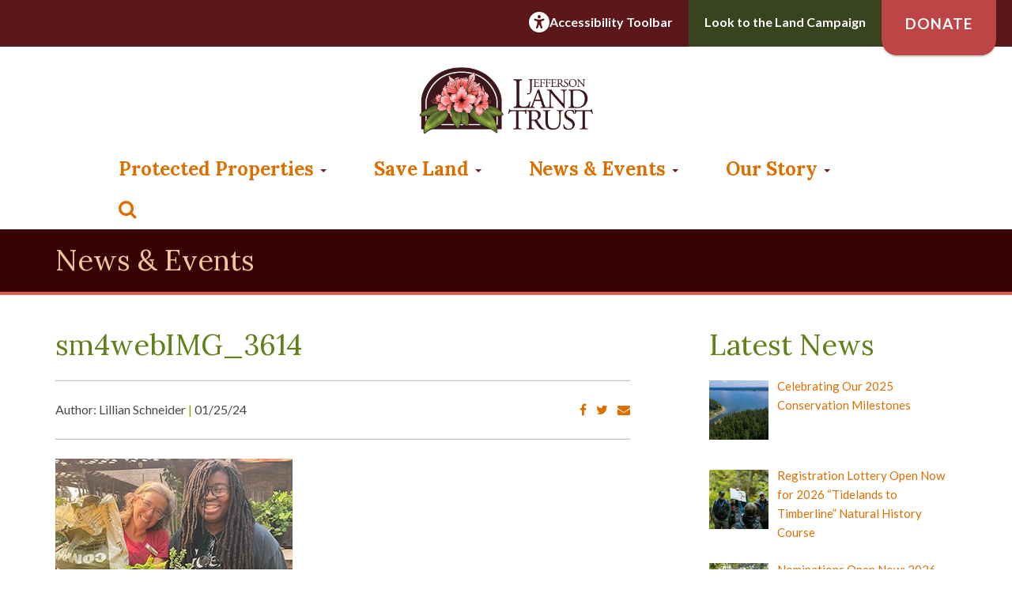

--- FILE ---
content_type: text/html; charset=UTF-8
request_url: https://saveland.org/coming-in-february-affordable-native-plant-sale-at-chimacum-corner-farmstand-nursery/sm4webimg_3614/
body_size: 18294
content:
<!DOCTYPE html>
<!--[if IE 8]> <html lang="en" class="ie8"> <![endif]-->
<!--[if IE 9]> <html lang="en" class="ie9"> <![endif]-->
<!--[if !IE]><!--> <html lang="en"> <!--<![endif]-->
	<head>
		<title>sm4webIMG_3614 - Jefferson Land Trust Jefferson Land Trust</title>
		<!-- Meta -->
		<meta charset="utf-8">
		<meta name="viewport" content="width=device-width, initial-scale=1.0">
		<!-- Favicon -->
		<link rel="shortcut icon" href="https://saveland.org/wp-content/themes/jlt/favicon.ico">
		<link rel="stylesheet" href="https://maxcdn.bootstrapcdn.com/font-awesome/4.6.3/css/font-awesome.min.css">
		<link rel="stylesheet" href="https://cdnjs.cloudflare.com/ajax/libs/animate.css/3.4.0/animate.min.css">
		<link href="https://fonts.googleapis.com/icon?family=Material+Icons" rel="stylesheet">
		<link href="https://saveland.org/wp-content/themes/jlt/style.css" rel="stylesheet">
		<link href="https://saveland.org/wp-content/themes/jlt/css/gravity.css?version=1.4" rel="stylesheet">
		<!-- Favicon -->
		<link rel="shortcut icon" href="https://saveland.org/wp-content/themes/jlt/favicon.ico">
		<!-- HTML5 shim and Respond.js for IE8 support of HTML5 elements and media queries -->
    <!--[if lt IE 9]>
      <script src="https://oss.maxcdn.com/html5shiv/3.7.2/html5shiv.min.js"></script>
      <script src="https://oss.maxcdn.com/respond/1.4.2/respond.min.js"></script>
    <![endif]-->
		<script src="https://saveland.org/wp-content/themes/jlt/js/modernizr.custom.js"></script>
		<script type="text/javascript">
			var _gaq = _gaq || [];
			_gaq.push(['_setAccount', 'UA-5102197-1']);
			_gaq.push(['_trackPageview']);

			(function() {
				var ga = document.createElement('script'); ga.type = 'text/javascript'; ga.async = true;
				ga.src = ('https:' == document.location.protocol ? 'https://ssl' : 'http://www') + '.google-analytics.com/ga.js';
				var s = document.getElementsByTagName('script')[0]; s.parentNode.insertBefore(ga, s);
			})();
		</script>
		<script>
        var serviceUrl = "//api.reciteme.com/asset/js?key=";
        var serviceKey = "82e50f4cd87ce0beeba75a04a1ad270f84bb1948";
        var options = {};  // Options can be added as needed
        var autoLoad = false;
        var enableFragment = "#reciteEnable";
        var loaded = [], frag = !1; window.location.hash === enableFragment && (frag = !0); function loadScript(c, b) { var a = document.createElement("script"); a.type = "text/javascript"; a.readyState ? a.onreadystatechange = function () { if ("loaded" == a.readyState || "complete" == a.readyState) a.onreadystatechange = null, void 0 != b && b() } : void 0 != b && (a.onload = function () { b() }); a.src = c; document.getElementsByTagName("head")[0].appendChild(a) } function _rc(c) { c += "="; for (var b = document.cookie.split(";"), a = 0; a < b.length; a++) { for (var d = b[a]; " " == d.charAt(0);)d = d.substring(1, d.length); if (0 == d.indexOf(c)) return d.substring(c.length, d.length) } return null } function loadService(c) { for (var b = serviceUrl + serviceKey, a = 0; a < loaded.length; a++)if (loaded[a] == b) return; loaded.push(b); loadScript(serviceUrl + serviceKey, function () { "function" === typeof _reciteLoaded && _reciteLoaded(); "function" == typeof c && c(); Recite.load(options); Recite.Event.subscribe("Recite:load", function () { Recite.enable() }) }) } "true" == _rc("Recite.Persist") && loadService(); if (autoLoad && "false" != _rc("Recite.Persist") || frag) document.addEventListener ? document.addEventListener("DOMContentLoaded", function (c) { loadService() }) : loadService();
</script>
		<meta name='robots' content='index, follow, max-image-preview:large, max-snippet:-1, max-video-preview:-1' />

	<!-- This site is optimized with the Yoast SEO plugin v21.7 - https://yoast.com/wordpress/plugins/seo/ -->
	<link rel="canonical" href="https://saveland.org/coming-in-february-affordable-native-plant-sale-at-chimacum-corner-farmstand-nursery/sm4webimg_3614/" />
	<meta property="og:locale" content="en_US" />
	<meta property="og:type" content="article" />
	<meta property="og:title" content="sm4webIMG_3614 - Jefferson Land Trust" />
	<meta property="og:description" content="Courtesy of Chimacum Corner Farmstand" />
	<meta property="og:url" content="https://saveland.org/coming-in-february-affordable-native-plant-sale-at-chimacum-corner-farmstand-nursery/sm4webimg_3614/" />
	<meta property="og:site_name" content="Jefferson Land Trust" />
	<meta property="article:publisher" content="https://www.facebook.com/JeffersonLandTrust/" />
	<meta property="article:modified_time" content="2024-01-25T23:39:12+00:00" />
	<meta property="og:image" content="https://saveland.org/coming-in-february-affordable-native-plant-sale-at-chimacum-corner-farmstand-nursery/sm4webimg_3614" />
	<meta property="og:image:width" content="300" />
	<meta property="og:image:height" content="200" />
	<meta property="og:image:type" content="image/jpeg" />
	<meta name="twitter:card" content="summary_large_image" />
	<script type="application/ld+json" class="yoast-schema-graph">{"@context":"https://schema.org","@graph":[{"@type":"WebPage","@id":"https://saveland.org/coming-in-february-affordable-native-plant-sale-at-chimacum-corner-farmstand-nursery/sm4webimg_3614/","url":"https://saveland.org/coming-in-february-affordable-native-plant-sale-at-chimacum-corner-farmstand-nursery/sm4webimg_3614/","name":"sm4webIMG_3614 - Jefferson Land Trust","isPartOf":{"@id":"https://saveland.org/#website"},"primaryImageOfPage":{"@id":"https://saveland.org/coming-in-february-affordable-native-plant-sale-at-chimacum-corner-farmstand-nursery/sm4webimg_3614/#primaryimage"},"image":{"@id":"https://saveland.org/coming-in-february-affordable-native-plant-sale-at-chimacum-corner-farmstand-nursery/sm4webimg_3614/#primaryimage"},"thumbnailUrl":"https://s3.us-west-2.amazonaws.com/cdn.saveland.org/wp-content/uploads/2024/01/25153847/sm4webIMG_3614.jpg","datePublished":"2024-01-25T23:38:47+00:00","dateModified":"2024-01-25T23:39:12+00:00","breadcrumb":{"@id":"https://saveland.org/coming-in-february-affordable-native-plant-sale-at-chimacum-corner-farmstand-nursery/sm4webimg_3614/#breadcrumb"},"inLanguage":"en-US","potentialAction":[{"@type":"ReadAction","target":["https://saveland.org/coming-in-february-affordable-native-plant-sale-at-chimacum-corner-farmstand-nursery/sm4webimg_3614/"]}]},{"@type":"ImageObject","inLanguage":"en-US","@id":"https://saveland.org/coming-in-february-affordable-native-plant-sale-at-chimacum-corner-farmstand-nursery/sm4webimg_3614/#primaryimage","url":"https://s3.us-west-2.amazonaws.com/cdn.saveland.org/wp-content/uploads/2024/01/25153847/sm4webIMG_3614.jpg","contentUrl":"https://s3.us-west-2.amazonaws.com/cdn.saveland.org/wp-content/uploads/2024/01/25153847/sm4webIMG_3614.jpg","width":300,"height":200},{"@type":"BreadcrumbList","@id":"https://saveland.org/coming-in-february-affordable-native-plant-sale-at-chimacum-corner-farmstand-nursery/sm4webimg_3614/#breadcrumb","itemListElement":[{"@type":"ListItem","position":1,"name":"Home","item":"https://saveland.org/"},{"@type":"ListItem","position":2,"name":"Coming in February: Affordable Native Plant Sale at Chimacum Corner Farmstand Nursery","item":"https://saveland.org/coming-in-february-affordable-native-plant-sale-at-chimacum-corner-farmstand-nursery/"},{"@type":"ListItem","position":3,"name":"sm4webIMG_3614"}]},{"@type":"WebSite","@id":"https://saveland.org/#website","url":"https://saveland.org/","name":"Jefferson Land Trust","description":"Jefferson Land Trust is a private, non-profit, grassroots organization in Jefferson County, located on the stunning Olympic Peninsula of Washington State.","publisher":{"@id":"https://saveland.org/#organization"},"potentialAction":[{"@type":"SearchAction","target":{"@type":"EntryPoint","urlTemplate":"https://saveland.org/?s={search_term_string}"},"query-input":"required name=search_term_string"}],"inLanguage":"en-US"},{"@type":"Organization","@id":"https://saveland.org/#organization","name":"Jefferson Land Trust","url":"https://saveland.org/","logo":{"@type":"ImageObject","inLanguage":"en-US","@id":"https://saveland.org/#/schema/logo/image/","url":"https://s3.us-west-2.amazonaws.com/cdn.saveland.org/wp-content/uploads/2019/09/28134312/JLT_30yr_horiz_RGB.jpg","contentUrl":"https://s3.us-west-2.amazonaws.com/cdn.saveland.org/wp-content/uploads/2019/09/28134312/JLT_30yr_horiz_RGB.jpg","width":1106,"height":547,"caption":"Jefferson Land Trust"},"image":{"@id":"https://saveland.org/#/schema/logo/image/"},"sameAs":["https://www.facebook.com/JeffersonLandTrust/","https://www.youtube.com/channel/UCtfRghRgLu7xyCJgSNQ6VGg"]}]}</script>
	<!-- / Yoast SEO plugin. -->


<link rel='dns-prefetch' href='//ajax.googleapis.com' />
<link rel="alternate" type="application/rss+xml" title="Jefferson Land Trust &raquo; sm4webIMG_3614 Comments Feed" href="https://saveland.org/coming-in-february-affordable-native-plant-sale-at-chimacum-corner-farmstand-nursery/sm4webimg_3614/feed/" />
<script type="text/javascript">
/* <![CDATA[ */
window._wpemojiSettings = {"baseUrl":"https:\/\/s.w.org\/images\/core\/emoji\/14.0.0\/72x72\/","ext":".png","svgUrl":"https:\/\/s.w.org\/images\/core\/emoji\/14.0.0\/svg\/","svgExt":".svg","source":{"concatemoji":"https:\/\/saveland.org\/wp-includes\/js\/wp-emoji-release.min.js?ver=6.4.7"}};
/*! This file is auto-generated */
!function(i,n){var o,s,e;function c(e){try{var t={supportTests:e,timestamp:(new Date).valueOf()};sessionStorage.setItem(o,JSON.stringify(t))}catch(e){}}function p(e,t,n){e.clearRect(0,0,e.canvas.width,e.canvas.height),e.fillText(t,0,0);var t=new Uint32Array(e.getImageData(0,0,e.canvas.width,e.canvas.height).data),r=(e.clearRect(0,0,e.canvas.width,e.canvas.height),e.fillText(n,0,0),new Uint32Array(e.getImageData(0,0,e.canvas.width,e.canvas.height).data));return t.every(function(e,t){return e===r[t]})}function u(e,t,n){switch(t){case"flag":return n(e,"\ud83c\udff3\ufe0f\u200d\u26a7\ufe0f","\ud83c\udff3\ufe0f\u200b\u26a7\ufe0f")?!1:!n(e,"\ud83c\uddfa\ud83c\uddf3","\ud83c\uddfa\u200b\ud83c\uddf3")&&!n(e,"\ud83c\udff4\udb40\udc67\udb40\udc62\udb40\udc65\udb40\udc6e\udb40\udc67\udb40\udc7f","\ud83c\udff4\u200b\udb40\udc67\u200b\udb40\udc62\u200b\udb40\udc65\u200b\udb40\udc6e\u200b\udb40\udc67\u200b\udb40\udc7f");case"emoji":return!n(e,"\ud83e\udef1\ud83c\udffb\u200d\ud83e\udef2\ud83c\udfff","\ud83e\udef1\ud83c\udffb\u200b\ud83e\udef2\ud83c\udfff")}return!1}function f(e,t,n){var r="undefined"!=typeof WorkerGlobalScope&&self instanceof WorkerGlobalScope?new OffscreenCanvas(300,150):i.createElement("canvas"),a=r.getContext("2d",{willReadFrequently:!0}),o=(a.textBaseline="top",a.font="600 32px Arial",{});return e.forEach(function(e){o[e]=t(a,e,n)}),o}function t(e){var t=i.createElement("script");t.src=e,t.defer=!0,i.head.appendChild(t)}"undefined"!=typeof Promise&&(o="wpEmojiSettingsSupports",s=["flag","emoji"],n.supports={everything:!0,everythingExceptFlag:!0},e=new Promise(function(e){i.addEventListener("DOMContentLoaded",e,{once:!0})}),new Promise(function(t){var n=function(){try{var e=JSON.parse(sessionStorage.getItem(o));if("object"==typeof e&&"number"==typeof e.timestamp&&(new Date).valueOf()<e.timestamp+604800&&"object"==typeof e.supportTests)return e.supportTests}catch(e){}return null}();if(!n){if("undefined"!=typeof Worker&&"undefined"!=typeof OffscreenCanvas&&"undefined"!=typeof URL&&URL.createObjectURL&&"undefined"!=typeof Blob)try{var e="postMessage("+f.toString()+"("+[JSON.stringify(s),u.toString(),p.toString()].join(",")+"));",r=new Blob([e],{type:"text/javascript"}),a=new Worker(URL.createObjectURL(r),{name:"wpTestEmojiSupports"});return void(a.onmessage=function(e){c(n=e.data),a.terminate(),t(n)})}catch(e){}c(n=f(s,u,p))}t(n)}).then(function(e){for(var t in e)n.supports[t]=e[t],n.supports.everything=n.supports.everything&&n.supports[t],"flag"!==t&&(n.supports.everythingExceptFlag=n.supports.everythingExceptFlag&&n.supports[t]);n.supports.everythingExceptFlag=n.supports.everythingExceptFlag&&!n.supports.flag,n.DOMReady=!1,n.readyCallback=function(){n.DOMReady=!0}}).then(function(){return e}).then(function(){var e;n.supports.everything||(n.readyCallback(),(e=n.source||{}).concatemoji?t(e.concatemoji):e.wpemoji&&e.twemoji&&(t(e.twemoji),t(e.wpemoji)))}))}((window,document),window._wpemojiSettings);
/* ]]> */
</script>
<style id='wp-emoji-styles-inline-css' type='text/css'>

	img.wp-smiley, img.emoji {
		display: inline !important;
		border: none !important;
		box-shadow: none !important;
		height: 1em !important;
		width: 1em !important;
		margin: 0 0.07em !important;
		vertical-align: -0.1em !important;
		background: none !important;
		padding: 0 !important;
	}
</style>
<link rel='stylesheet' id='wp-block-library-css' href='https://saveland.org/wp-includes/css/dist/block-library/style.min.css?ver=6.4.7' type='text/css' media='all' />
<style id='safe-svg-svg-icon-style-inline-css' type='text/css'>
.safe-svg-cover{text-align:center}.safe-svg-cover .safe-svg-inside{display:inline-block;max-width:100%}.safe-svg-cover svg{height:100%;max-height:100%;max-width:100%;width:100%}

</style>
<style id='classic-theme-styles-inline-css' type='text/css'>
/*! This file is auto-generated */
.wp-block-button__link{color:#fff;background-color:#32373c;border-radius:9999px;box-shadow:none;text-decoration:none;padding:calc(.667em + 2px) calc(1.333em + 2px);font-size:1.125em}.wp-block-file__button{background:#32373c;color:#fff;text-decoration:none}
</style>
<style id='global-styles-inline-css' type='text/css'>
body{--wp--preset--color--black: #000000;--wp--preset--color--cyan-bluish-gray: #abb8c3;--wp--preset--color--white: #ffffff;--wp--preset--color--pale-pink: #f78da7;--wp--preset--color--vivid-red: #cf2e2e;--wp--preset--color--luminous-vivid-orange: #ff6900;--wp--preset--color--luminous-vivid-amber: #fcb900;--wp--preset--color--light-green-cyan: #7bdcb5;--wp--preset--color--vivid-green-cyan: #00d084;--wp--preset--color--pale-cyan-blue: #8ed1fc;--wp--preset--color--vivid-cyan-blue: #0693e3;--wp--preset--color--vivid-purple: #9b51e0;--wp--preset--gradient--vivid-cyan-blue-to-vivid-purple: linear-gradient(135deg,rgba(6,147,227,1) 0%,rgb(155,81,224) 100%);--wp--preset--gradient--light-green-cyan-to-vivid-green-cyan: linear-gradient(135deg,rgb(122,220,180) 0%,rgb(0,208,130) 100%);--wp--preset--gradient--luminous-vivid-amber-to-luminous-vivid-orange: linear-gradient(135deg,rgba(252,185,0,1) 0%,rgba(255,105,0,1) 100%);--wp--preset--gradient--luminous-vivid-orange-to-vivid-red: linear-gradient(135deg,rgba(255,105,0,1) 0%,rgb(207,46,46) 100%);--wp--preset--gradient--very-light-gray-to-cyan-bluish-gray: linear-gradient(135deg,rgb(238,238,238) 0%,rgb(169,184,195) 100%);--wp--preset--gradient--cool-to-warm-spectrum: linear-gradient(135deg,rgb(74,234,220) 0%,rgb(151,120,209) 20%,rgb(207,42,186) 40%,rgb(238,44,130) 60%,rgb(251,105,98) 80%,rgb(254,248,76) 100%);--wp--preset--gradient--blush-light-purple: linear-gradient(135deg,rgb(255,206,236) 0%,rgb(152,150,240) 100%);--wp--preset--gradient--blush-bordeaux: linear-gradient(135deg,rgb(254,205,165) 0%,rgb(254,45,45) 50%,rgb(107,0,62) 100%);--wp--preset--gradient--luminous-dusk: linear-gradient(135deg,rgb(255,203,112) 0%,rgb(199,81,192) 50%,rgb(65,88,208) 100%);--wp--preset--gradient--pale-ocean: linear-gradient(135deg,rgb(255,245,203) 0%,rgb(182,227,212) 50%,rgb(51,167,181) 100%);--wp--preset--gradient--electric-grass: linear-gradient(135deg,rgb(202,248,128) 0%,rgb(113,206,126) 100%);--wp--preset--gradient--midnight: linear-gradient(135deg,rgb(2,3,129) 0%,rgb(40,116,252) 100%);--wp--preset--font-size--small: 13px;--wp--preset--font-size--medium: 20px;--wp--preset--font-size--large: 36px;--wp--preset--font-size--x-large: 42px;--wp--preset--spacing--20: 0.44rem;--wp--preset--spacing--30: 0.67rem;--wp--preset--spacing--40: 1rem;--wp--preset--spacing--50: 1.5rem;--wp--preset--spacing--60: 2.25rem;--wp--preset--spacing--70: 3.38rem;--wp--preset--spacing--80: 5.06rem;--wp--preset--shadow--natural: 6px 6px 9px rgba(0, 0, 0, 0.2);--wp--preset--shadow--deep: 12px 12px 50px rgba(0, 0, 0, 0.4);--wp--preset--shadow--sharp: 6px 6px 0px rgba(0, 0, 0, 0.2);--wp--preset--shadow--outlined: 6px 6px 0px -3px rgba(255, 255, 255, 1), 6px 6px rgba(0, 0, 0, 1);--wp--preset--shadow--crisp: 6px 6px 0px rgba(0, 0, 0, 1);}:where(.is-layout-flex){gap: 0.5em;}:where(.is-layout-grid){gap: 0.5em;}body .is-layout-flow > .alignleft{float: left;margin-inline-start: 0;margin-inline-end: 2em;}body .is-layout-flow > .alignright{float: right;margin-inline-start: 2em;margin-inline-end: 0;}body .is-layout-flow > .aligncenter{margin-left: auto !important;margin-right: auto !important;}body .is-layout-constrained > .alignleft{float: left;margin-inline-start: 0;margin-inline-end: 2em;}body .is-layout-constrained > .alignright{float: right;margin-inline-start: 2em;margin-inline-end: 0;}body .is-layout-constrained > .aligncenter{margin-left: auto !important;margin-right: auto !important;}body .is-layout-constrained > :where(:not(.alignleft):not(.alignright):not(.alignfull)){max-width: var(--wp--style--global--content-size);margin-left: auto !important;margin-right: auto !important;}body .is-layout-constrained > .alignwide{max-width: var(--wp--style--global--wide-size);}body .is-layout-flex{display: flex;}body .is-layout-flex{flex-wrap: wrap;align-items: center;}body .is-layout-flex > *{margin: 0;}body .is-layout-grid{display: grid;}body .is-layout-grid > *{margin: 0;}:where(.wp-block-columns.is-layout-flex){gap: 2em;}:where(.wp-block-columns.is-layout-grid){gap: 2em;}:where(.wp-block-post-template.is-layout-flex){gap: 1.25em;}:where(.wp-block-post-template.is-layout-grid){gap: 1.25em;}.has-black-color{color: var(--wp--preset--color--black) !important;}.has-cyan-bluish-gray-color{color: var(--wp--preset--color--cyan-bluish-gray) !important;}.has-white-color{color: var(--wp--preset--color--white) !important;}.has-pale-pink-color{color: var(--wp--preset--color--pale-pink) !important;}.has-vivid-red-color{color: var(--wp--preset--color--vivid-red) !important;}.has-luminous-vivid-orange-color{color: var(--wp--preset--color--luminous-vivid-orange) !important;}.has-luminous-vivid-amber-color{color: var(--wp--preset--color--luminous-vivid-amber) !important;}.has-light-green-cyan-color{color: var(--wp--preset--color--light-green-cyan) !important;}.has-vivid-green-cyan-color{color: var(--wp--preset--color--vivid-green-cyan) !important;}.has-pale-cyan-blue-color{color: var(--wp--preset--color--pale-cyan-blue) !important;}.has-vivid-cyan-blue-color{color: var(--wp--preset--color--vivid-cyan-blue) !important;}.has-vivid-purple-color{color: var(--wp--preset--color--vivid-purple) !important;}.has-black-background-color{background-color: var(--wp--preset--color--black) !important;}.has-cyan-bluish-gray-background-color{background-color: var(--wp--preset--color--cyan-bluish-gray) !important;}.has-white-background-color{background-color: var(--wp--preset--color--white) !important;}.has-pale-pink-background-color{background-color: var(--wp--preset--color--pale-pink) !important;}.has-vivid-red-background-color{background-color: var(--wp--preset--color--vivid-red) !important;}.has-luminous-vivid-orange-background-color{background-color: var(--wp--preset--color--luminous-vivid-orange) !important;}.has-luminous-vivid-amber-background-color{background-color: var(--wp--preset--color--luminous-vivid-amber) !important;}.has-light-green-cyan-background-color{background-color: var(--wp--preset--color--light-green-cyan) !important;}.has-vivid-green-cyan-background-color{background-color: var(--wp--preset--color--vivid-green-cyan) !important;}.has-pale-cyan-blue-background-color{background-color: var(--wp--preset--color--pale-cyan-blue) !important;}.has-vivid-cyan-blue-background-color{background-color: var(--wp--preset--color--vivid-cyan-blue) !important;}.has-vivid-purple-background-color{background-color: var(--wp--preset--color--vivid-purple) !important;}.has-black-border-color{border-color: var(--wp--preset--color--black) !important;}.has-cyan-bluish-gray-border-color{border-color: var(--wp--preset--color--cyan-bluish-gray) !important;}.has-white-border-color{border-color: var(--wp--preset--color--white) !important;}.has-pale-pink-border-color{border-color: var(--wp--preset--color--pale-pink) !important;}.has-vivid-red-border-color{border-color: var(--wp--preset--color--vivid-red) !important;}.has-luminous-vivid-orange-border-color{border-color: var(--wp--preset--color--luminous-vivid-orange) !important;}.has-luminous-vivid-amber-border-color{border-color: var(--wp--preset--color--luminous-vivid-amber) !important;}.has-light-green-cyan-border-color{border-color: var(--wp--preset--color--light-green-cyan) !important;}.has-vivid-green-cyan-border-color{border-color: var(--wp--preset--color--vivid-green-cyan) !important;}.has-pale-cyan-blue-border-color{border-color: var(--wp--preset--color--pale-cyan-blue) !important;}.has-vivid-cyan-blue-border-color{border-color: var(--wp--preset--color--vivid-cyan-blue) !important;}.has-vivid-purple-border-color{border-color: var(--wp--preset--color--vivid-purple) !important;}.has-vivid-cyan-blue-to-vivid-purple-gradient-background{background: var(--wp--preset--gradient--vivid-cyan-blue-to-vivid-purple) !important;}.has-light-green-cyan-to-vivid-green-cyan-gradient-background{background: var(--wp--preset--gradient--light-green-cyan-to-vivid-green-cyan) !important;}.has-luminous-vivid-amber-to-luminous-vivid-orange-gradient-background{background: var(--wp--preset--gradient--luminous-vivid-amber-to-luminous-vivid-orange) !important;}.has-luminous-vivid-orange-to-vivid-red-gradient-background{background: var(--wp--preset--gradient--luminous-vivid-orange-to-vivid-red) !important;}.has-very-light-gray-to-cyan-bluish-gray-gradient-background{background: var(--wp--preset--gradient--very-light-gray-to-cyan-bluish-gray) !important;}.has-cool-to-warm-spectrum-gradient-background{background: var(--wp--preset--gradient--cool-to-warm-spectrum) !important;}.has-blush-light-purple-gradient-background{background: var(--wp--preset--gradient--blush-light-purple) !important;}.has-blush-bordeaux-gradient-background{background: var(--wp--preset--gradient--blush-bordeaux) !important;}.has-luminous-dusk-gradient-background{background: var(--wp--preset--gradient--luminous-dusk) !important;}.has-pale-ocean-gradient-background{background: var(--wp--preset--gradient--pale-ocean) !important;}.has-electric-grass-gradient-background{background: var(--wp--preset--gradient--electric-grass) !important;}.has-midnight-gradient-background{background: var(--wp--preset--gradient--midnight) !important;}.has-small-font-size{font-size: var(--wp--preset--font-size--small) !important;}.has-medium-font-size{font-size: var(--wp--preset--font-size--medium) !important;}.has-large-font-size{font-size: var(--wp--preset--font-size--large) !important;}.has-x-large-font-size{font-size: var(--wp--preset--font-size--x-large) !important;}
.wp-block-navigation a:where(:not(.wp-element-button)){color: inherit;}
:where(.wp-block-post-template.is-layout-flex){gap: 1.25em;}:where(.wp-block-post-template.is-layout-grid){gap: 1.25em;}
:where(.wp-block-columns.is-layout-flex){gap: 2em;}:where(.wp-block-columns.is-layout-grid){gap: 2em;}
.wp-block-pullquote{font-size: 1.5em;line-height: 1.6;}
</style>
<link rel='stylesheet' id='foobox-free-min-css' href='https://saveland.org/wp-content/plugins/foobox-image-lightbox/free/css/foobox.free.min.css?ver=2.7.35' type='text/css' media='all' />
<link rel='stylesheet' id='crellyslider.min-css' href='https://saveland.org/wp-content/plugins/crelly-slider/css/crellyslider.min.css?ver=1.4.7' type='text/css' media='all' />
<link rel='stylesheet' id='wpa-style-css' href='https://saveland.org/wp-content/plugins/wp-accessibility/css/wpa-style.css?ver=2.2.6' type='text/css' media='all' />
<style id='wpa-style-inline-css' type='text/css'>
:root { --admin-bar-top : 7px; }
</style>
<link rel='stylesheet' id='foo_video-css' href='https://saveland.org/wp-content/plugins/foogallery-videos/css/gallery-foo_video.css?ver=1.0.11' type='text/css' media='all' />
<link rel='stylesheet' id='screen-css' href='https://saveland.org/wp-content/themes/jlt/css/styles.css?ver=1010' type='text/css' media='all' />
<link rel='stylesheet' id='recent-posts-widget-with-thumbnails-public-style-css' href='https://saveland.org/wp-content/plugins/recent-posts-widget-with-thumbnails/public.css?ver=7.1.1' type='text/css' media='all' />
<script type="text/javascript" src="https://ajax.googleapis.com/ajax/libs/jquery/1.11.3/jquery.min.js?ver=1.11.3" id="jquery-js"></script>
<script type="text/javascript" id="salesforce_nfpluginsettings-js-extra">
/* <![CDATA[ */
var salesforce_nfpluginsettings = {"clearLogRestUrl":"https:\/\/saveland.org\/wp-json\/salesforce-crm\/debug-log\/delete-all","clearLogButtonId":"nfsalesforcecrm_clear_debug_logger","downloadLogRestUrl":"https:\/\/saveland.org\/wp-json\/salesforce-crm\/debug-log\/get-all","downloadLogButtonId":"nfsalesforcecrm_download_debug_logger"};
/* ]]> */
</script>
<script type="text/javascript" src="https://saveland.org/wp-content/plugins/ninja-forms-salesforce-crm/assets/js/nfpluginsettings.js?ver=3.3.2" id="salesforce_nfpluginsettings-js"></script>
<script type="text/javascript" src="https://saveland.org/wp-includes/js/jquery/ui/core.min.js?ver=1.13.2" id="jquery-ui-core-js"></script>
<script type="text/javascript" src="https://saveland.org/wp-content/plugins/crelly-slider/js/jquery.crellyslider.min.js?ver=1.4.7" id="jquery.crellyslider.min-js"></script>
<script type="text/javascript" id="foobox-free-min-js-before">
/* <![CDATA[ */
/* Run FooBox FREE (v2.7.35) */
var FOOBOX = window.FOOBOX = {
	ready: true,
	disableOthers: false,
	o: {wordpress: { enabled: true }, countMessage:'image %index of %total', captions: { dataTitle: ["captionTitle","title"], dataDesc: ["captionDesc","description"] }, rel: '', excludes:'.fbx-link,.nofoobox,.nolightbox,a[href*="pinterest.com/pin/create/button/"]', affiliate : { enabled: false }},
	selectors: [
		".foogallery-container.foogallery-lightbox-foobox", ".foogallery-container.foogallery-lightbox-foobox-free", ".gallery", ".wp-block-gallery", ".wp-caption", ".wp-block-image", "a:has(img[class*=wp-image-])", ".foobox"
	],
	pre: function( $ ){
		// Custom JavaScript (Pre)
		
	},
	post: function( $ ){
		// Custom JavaScript (Post)
		
		// Custom Captions Code
		
	},
	custom: function( $ ){
		// Custom Extra JS
		
	}
};
/* ]]> */
</script>
<script type="text/javascript" src="https://saveland.org/wp-content/plugins/foobox-image-lightbox/free/js/foobox.free.min.js?ver=2.7.35" id="foobox-free-min-js"></script>
<link rel="https://api.w.org/" href="https://saveland.org/wp-json/" /><link rel="alternate" type="application/json" href="https://saveland.org/wp-json/wp/v2/media/18711" /><link rel="EditURI" type="application/rsd+xml" title="RSD" href="https://saveland.org/xmlrpc.php?rsd" />
<meta name="generator" content="WordPress 6.4.7" />
<link rel='shortlink' href='https://saveland.org/?p=18711' />
<link rel="alternate" type="application/json+oembed" href="https://saveland.org/wp-json/oembed/1.0/embed?url=https%3A%2F%2Fsaveland.org%2Fcoming-in-february-affordable-native-plant-sale-at-chimacum-corner-farmstand-nursery%2Fsm4webimg_3614%2F" />
<link rel="alternate" type="text/xml+oembed" href="https://saveland.org/wp-json/oembed/1.0/embed?url=https%3A%2F%2Fsaveland.org%2Fcoming-in-february-affordable-native-plant-sale-at-chimacum-corner-farmstand-nursery%2Fsm4webimg_3614%2F&#038;format=xml" />
			<!-- Easy Columns 2.1.1 by Pat Friedl http://www.patrickfriedl.com -->
			<link rel="stylesheet" href="https://saveland.org/wp-content/plugins/easy-columns/css/easy-columns.css" type="text/css" media="screen, projection" />
					<style type="text/css" id="wp-custom-css">
			.content-area ul.gform_fields li:before {
    display: none;
}


@media only screen and (max-width: 1275px) {
  .header-text {
    top: -150px;
}
}


@media only screen and (max-width: 1400px) {
  .header-text {
    top: -175px;
}
}


@media only screen and (max-width: 1825px) {
  .header-text {
    top: -275px;
}
}

@media only screen and (min-width: 1826px) {
  .header-text {
    top: -305px;
}
}

.nf-form-fields-required {
    display: none!important;
}

/* 09-25-24 top bar addition */
.preheader {
    display: flex;
    height: 65px;
    flex-direction: row;
    flex-wrap: wrap;
    justify-content: flex-end;
    padding-right: 20px;
    background: linear-gradient(to bottom, #5c171b, #5c171b 90%, #fff 90%, #fff);
    font-weight: 700;
}

.preheader a {
    color:#fff;
    margin: 0;
}

.preheader a:hover {
    text-decoration:none !important;
}

.preheader .cta-column {
    display: flex;
    align-items: center;
    justify-content: center;
    height: 100%;
}

.campaign-container {
    background: linear-gradient(to bottom, #39441e, #39441e 90%, #fff 90%, #fff);
    padding: 0 20px 10px 20px;
    height: 100%;
}

.accessibility-tool {
    gap:10px;
    padding: 0 20px 10px 20px;
}


.preheader .donate-button .fl-button {
    background-color: #be4545;
    font-weight: 700;
    padding: 23px 30px;
    color: #fff;
    border-radius: 0 0 20px 20px;
    text-transform: uppercase;
    box-shadow: 0 2px 2px hsl(0deg 0% 0% / 0.2);
    font-size: 19px;
    letter-spacing: 1px;
    height: 75px;
    transition: all 0.3s ease-out;
}

.preheader .donate-button .fl-button:hover {
    box-shadow: 0 4px 4px hsl(0deg 0% 0% / 0.2);
    transform: translateY(5px);
}

@media screen and (max-width:991px) {
	.preheader .cta-column {
		width:50%;
	} 
	.cta-column.donate-button {
        display: none;
    }
}		</style>
			</head>
	<body role="document" class="attachment attachment-template-default single single-attachment postid-18711 attachmentid-18711 attachment-jpeg">
		<div class="preheader container-full">
            <div class="cta-column accessibility-tool">
                <img loading="lazy" decoding="async" src="https://s3.us-west-2.amazonaws.com/cdn.saveland.org/wp-content/uploads/2024/09/25092139/universal-access-solid.svg" width="26" height="26" alt="Launch Recite Me assistive technology" style="max-height: 50px;"> <a id="enableRecite" style="cursor: pointer">Accessibility Toolbar</a>
            </div>
            <div class="cta-column campaign-container">
                <a target="_blank" href="https://act.saveland.org/campaign/583992/donate">Look to the Land Campaign</a>
            </div>
            <div class="cta-column donate-button">
                <a href="/donate/" target="_self" class="fl-button"><span class="fl-button-text">Donate</span></a>
            </div>
        </div>
		<!--=== Header ===-->
		<div id="header" class="container-full header-top">
			<div class="container header">
				<div class="row">
					<div class="col-sm-12">
						<a href="https://saveland.org"><img src="https://saveland.org/wp-content/themes/jlt/img/jlt-logo-long.png" alt="Jefferson Land Trust" class="logo visible-md visible-lg" style="float:none;max-width:220px;margin:0 auto;"></a>
					</div>
				</div>
			</div>

			<div class="container header-menu">
				<nav id="navbar-main" class="navbar navbar-default yamm">
					<div class="navbar-header">
						<button type="button" class="navbar-toggle collapsed" data-toggle="collapse" data-target=".navbar-collapse">
							<span class="sr-only">Toggle navigation</span>
							<span class="icon-bar"></span>
							<span class="icon-bar"></span>
							<span class="icon-bar"></span>
						</button>
						<a href="https://saveland.org"><img src="https://saveland.org/wp-content/themes/jlt/img/jlt-logo-sml.png" alt="Jefferson Land Trust" class="logo visible-xs visible-sm"></a>
					</div>
					<div id="navbar-collapse-mega-main" class="navbar-collapse collapse">
<ul id="menu-main-nav" class="nav navbar-nav yamm"><li class="dropdown yamm-fw menu-protected-properties"><a class="dropdown-toggle" data-toggle="dropdown" data-target="#" href="https://saveland.org/protected-properties/">Protected Properties <b class="caret"></b></a>
<ul class="dropdown-menu">

<div class="yamm-content">

<div class="row"><div class="col-sm-12 margin-bottom-20"><a href="#" class="dropdown-toggle pull-right" data-toggle="dropdown" style="">&#10005;</a></div></div><div class="row">
	<li class="col-sm-4 menu-col menu-quimper-wildlife-corridor"><a href="https://saveland.org/protected-properties/quimper-wildlife-corridor/">Quimper Wildlife Corridor</a></li>
	<li class="col-sm-4 menu-col menu-snow-and-salmon-creeks"><a href="https://saveland.org/protected-properties/snow-and-salmon-creeks/">Snow and Salmon Creeks</a></li>
	<li class="col-sm-4 menu-col menu-chai-yahk-wh-preserve"><a href="https://saveland.org/protected-properties/chai-yahk-wh-preserve/">Chai-yahk-wh Preserve</a></li>
	<li class="dropdown yamm-fw col-sm-4 menu-col menu-chimacum-creek-watershed"><a href="https://saveland.org/protected-properties/chimacum-creek-watershed/">Chimacum Creek Watershed</a>
<ul class="elementy-ul yamm-fw">
		<li class="menu-chimacum-dairy-and-finnriver-farm-cidery"><a href="https://saveland.org/protected-properties/chimacum-dairy-finnriver-orchard/">Chimacum Dairy and Finnriver Farm &#038; Cidery</a></li>
		<li class="menu-illahee-preserve"><a href="https://saveland.org/protected-properties/illahee-preserve/">Illahee Preserve</a></li>
		<li class="menu-tamanowas-rock"><a href="https://saveland.org/protected-properties/tamanowas-rock/">Tamanowas Rock</a></li>
	</ul>
</li>
	<li class="dropdown yamm-fw col-sm-4 menu-col menu-dosewallips-duckabush-rivers"><a href="https://saveland.org/protected-properties/dosewallips-and-duckabush-rivers/">Dosewallips &#038; Duckabush Rivers</a>
<ul class="elementy-ul yamm-fw">
		<li class="menu-duckabush-oxbow-wetlands-preserve"><a href="https://saveland.org/protected-properties/duckabush-oxbow-preserve/">Duckabush Oxbow &#038; Wetlands Preserve</a></li>
	</ul>
</li>
	<li class="dropdown yamm-fw col-sm-4 menu-col menu-dabob-bay-and-tarboo-valley"><a href="https://saveland.org/protected-properties/dabob-bay/">Dabob Bay and Tarboo Valley</a>
<ul class="elementy-ul yamm-fw">
		<li class="menu-tarboo-wildlife-preserve"><a href="https://saveland.org/protected-properties/tarboo-wildlife-preserve/">Tarboo Wildlife Preserve</a></li>
	</ul>
</li>
	<li class="col-sm-4 menu-col menu-valley-view-forest"><a href="https://saveland.org/protected-properties/valley-view-forest/">Valley View Forest</a></li>
	<li class="col-sm-4 menu-col menu-midori-farm"><a href="https://saveland.org/protected-properties/midori-farm/">Midori Farm</a></li>
</ul>
</li>
<li class="dropdown yamm-fw menu-save-land"><a class="dropdown-toggle" data-toggle="dropdown" data-target="#" href="https://saveland.org/save-land/">Save Land <b class="caret"></b></a>
<ul class="dropdown-menu">

<div class="yamm-content">

<div class="row"><div class="col-sm-12 margin-bottom-20"><a href="#" class="dropdown-toggle pull-right" data-toggle="dropdown" style="">&#10005;</a></div></div><div class="row">
	<li class="col-sm-4 menu-col menu-farms-fish-and-forests-forever"><a href="https://saveland.org/save-land/farms-fish-forest-forever/">Farms, Fish, and Forests Forever</a></li>
	<li class="col-sm-4 menu-col menu-chimacum-ridge-community-forest"><a href="https://saveland.org/save-land/chimacum-ridge/">Chimacum Ridge Community Forest</a></li>
	<li class="col-sm-4 menu-col menu-planned-giving"><a href="https://saveland.org/save-land/planned-giving/">Planned Giving</a></li>
	<li class="col-sm-4 menu-col menu-donate-now"><a target="_blank" rel="noopener" href="https://act.saveland.org/give/333745/#!/donation/checkout">Donate Now</a></li>
	<li class="col-sm-4 menu-col menu-quimper-wildlife-corridor-challenge"><a href="https://act.saveland.org/campaign/the-quimper-wildlife-corridor-challenge/c324013">Quimper Wildlife Corridor Challenge</a></li>
	<li class="col-sm-4 menu-col menu-conservation-partners"><a href="https://saveland.org/save-land/our-partners/">Conservation Partners</a></li>
	<li class="col-sm-4 menu-col menu-save-your-land"><a href="https://saveland.org/save-land/save-your-land/">Save Your Land</a></li>
	<li class="col-sm-4 menu-col menu-building-climate-resilience-on-the-olympic-peninsula"><a href="https://saveland.org/save-land/building-climate-resilience/">Building Climate Resilience on the Olympic Peninsula</a></li>
	<li class="col-sm-4 menu-col menu-conservation-burial-initiative"><a href="https://saveland.org/conservation-burial-program/">Conservation Burial Initiative</a></li>
	<li class="col-sm-4 menu-col menu-volunteer"><a href="https://saveland.org/save-land/volunteer/">Volunteer</a></li>
	<li class="col-sm-4 menu-col menu-give-join"><a href="https://saveland.org/save-land/give-join/">Give &#038; Join</a></li>
	<li class="col-sm-4 menu-col menu-century-stewards-program"><a href="https://saveland.org/save-land/century-stewards-program/">Century Stewards Program</a></li>
	<li class="col-sm-4 menu-col menu-economic-benefits-of-local-conservation"><a href="https://saveland.org/save-land/economic-benefits-of-local-conservation/">Economic Benefits of Local Conservation</a></li>
</ul>
</li>
<li class="dropdown yamm-fw menu-news-events"><a class="dropdown-toggle" data-toggle="dropdown" data-target="#" href="https://saveland.org/news-events/">News &#038; Events <b class="caret"></b></a>
<ul class="dropdown-menu">

<div class="yamm-content">

<div class="row"><div class="col-sm-12 margin-bottom-20"><a href="#" class="dropdown-toggle pull-right" data-toggle="dropdown" style="">&#10005;</a></div></div><div class="row">
	<li class="col-sm-4 menu-col menu-read-the-latest-land-trust-news"><a href="https://saveland.org/news-events/news/">Read the Latest Land Trust News</a></li>
	<li class="col-sm-4 menu-col menu-view-upcoming-events"><a href="https://saveland.org/events/">View Upcoming Events</a></li>
	<li class="col-sm-4 menu-col menu-fairbank-award-for-youth-environmental-action"><a href="https://saveland.org/fairbank-award-for-youth-environmental-action/">Fairbank Award for Youth Environmental Action</a></li>
	<li class="col-sm-4 menu-col menu-hiking-with-a-local-videos"><a href="https://saveland.org/news-events/hiking-with-a-local-videos/">Hiking with a Local Videos</a></li>
	<li class="dropdown yamm-fw col-sm-4 menu-col menu-education-programs"><a href="https://saveland.org/education-programs/">Education Programs</a>
<ul class="elementy-ul yamm-fw">
		<li class="menu-youth-corps-program"><a href="https://saveland.org/spring-break-youth-corps-paid-internship-program/">Youth Corps Program</a></li>
		<li class="menu-northwest-naturalist-program"><a href="https://saveland.org/news-events/northwest-naturalist-program/">Northwest Naturalist Program</a></li>
		<li class="menu-nature-in-your-neighborhood-on-demand"><a href="https://saveland.org/nature-in-your-neighborhood-on-demand/">Nature in Your Neighborhood On Demand</a></li>
		<li class="menu-discovering-the-forest"><a href="https://saveland.org/discovering-the-forest/">Discovering the Forest</a></li>
	</ul>
</li>
</ul>
</li>
<li class="dropdown yamm-fw menu-our-story"><a class="dropdown-toggle" data-toggle="dropdown" data-target="#" href="https://saveland.org/our-story/">Our Story <b class="caret"></b></a>
<ul class="dropdown-menu">

<div class="yamm-content">

<div class="row"><div class="col-sm-12 margin-bottom-20"><a href="#" class="dropdown-toggle pull-right" data-toggle="dropdown" style="">&#10005;</a></div></div><div class="row">
	<li class="col-sm-4 menu-col menu-our-mission"><a href="https://saveland.org/our-story/mission/">Our Mission</a></li>
	<li class="col-sm-4 menu-col menu-our-conservation-vision"><a href="https://saveland.org/our-story/conservation-vision/">Our Conservation Vision</a></li>
	<li class="col-sm-4 menu-col menu-board-staff"><a href="https://saveland.org/our-story/board-staff/">Board &#038; Staff</a></li>
	<li class="col-sm-4 menu-col menu-our-history"><a href="https://saveland.org/our-story/our-history/">Our History</a></li>
	<li class="col-sm-4 menu-col menu-our-business-partners"><a href="https://saveland.org/our-story/our-partners/">Our Business Partners</a></li>
	<li class="col-sm-4 menu-col menu-how-a-land-trust-works"><a href="https://saveland.org/our-story/how-a-land-trust-works/">How a Land Trust Works</a></li>
	<li class="col-sm-4 menu-col menu-video-gallery"><a href="https://saveland.org/our-story/video-gallery/">Video Gallery</a></li>
	<li class="col-sm-4 menu-col menu-reports-financials"><a href="https://saveland.org/our-story/reports-financials/">Reports &#038; Financials</a></li>
	<li class="col-sm-4 menu-col menu-join-our-team"><a href="https://saveland.org/our-story/jobs/">Join Our Team</a></li>
</ul>
</li>
<li class="dropdown yamm-fw"><a href="#" data-toggle="dropdown" class="dropdown-toggle"><i class="fa fa-search"></i></a>
							<ul class="dropdown-menu">
								<li class="grid-demo">
									<div class="container">
										<a href="#" class="dropdown-toggle pull-right" data-toggle="dropdown" style="margin-right: 60px;">&#10005;</a>
										<div class="row">
											<div class="col-sm-12 text-center margin-top-10 margin-bottom-30">
											<form id="search-form" name="search-form" method="GET" action="https://saveland.org"  class="form-inline">
													<div class="form-group search-input">
														<input type="text" class="form-control" id="search" placeholder="Search for..." name="s">
													</div>
													<button type="submit" class="btn btn-search">GO</button>
												</form>
											</div>
										</div>
									</div>
								</li>
							</ul>
						</li></ul>					</div>
				</nav>
			</div>
		</div>		<div id="startchange" class="container-fluid sub-header">
			<div class="container margin-top-20 margin-bottom-20">
				<h2>News & Events</h2>
			</div>
		</div>	
		<div class="container margin-top-20 margin-bottom-40">
			<div class="row">
				<div class="col-md-8">
						<div class="content-area">
							<h2>sm4webIMG_3614</h2>
							<hr>
						<div class="headline-stories single">
						
							Author: Lillian Schneider <span class="divider">|</span> 01/25/24							<!-- Social & Links -->
							<div class="pull-right">	
								<a href="https://www.facebook.com/sharer/sharer.php?u=https://saveland.org/coming-in-february-affordable-native-plant-sale-at-chimacum-corner-farmstand-nursery/sm4webimg_3614/"  target="_blank"><i class="fa fa-facebook"></i></a>&nbsp;&nbsp;&nbsp;
								<a href="https://twitter.com/intent/tweet?text=sm4webIMG_3614&amp;url=https://saveland.org/coming-in-february-affordable-native-plant-sale-at-chimacum-corner-farmstand-nursery/sm4webimg_3614/&amp;via=WSCFF" target="_blank"><i class="fa fa-twitter"></i></a>&nbsp;&nbsp;&nbsp;							
								<a href="mailto:type email address here?subject=I wanted to share this post with you from Jefferson Land Trust&body=sm4webIMG_3614&#32;&#32;https://saveland.org/coming-in-february-affordable-native-plant-sale-at-chimacum-corner-farmstand-nursery/sm4webimg_3614/"  title="Email to a friend/colleague"><i class="fa fa-envelope"></i></a>
							</div>
						</div>
						<hr>
<p class="attachment"><a href='https://s3.us-west-2.amazonaws.com/cdn.saveland.org/wp-content/uploads/2024/01/25153847/sm4webIMG_3614.jpg'><img fetchpriority="high" decoding="async" width="300" height="200" src="https://s3.us-west-2.amazonaws.com/cdn.saveland.org/wp-content/uploads/2024/01/25153847/sm4webIMG_3614.jpg" class="attachment-medium size-medium" alt="" srcset="https://s3.us-west-2.amazonaws.com/cdn.saveland.org/wp-content/uploads/2024/01/25153847/sm4webIMG_3614.jpg 300w, https://s3.us-west-2.amazonaws.com/cdn.saveland.org/wp-content/uploads/2024/01/25153847/sm4webIMG_3614-250x167.jpg 250w" sizes="(max-width: 300px) 100vw, 300px" /></a></p>
<p>Courtesy of Chimacum Corner Farmstand</p>
				
							</div>
							<hr>
<div class="btn btn-default pull-left" type="button"><a href="https://saveland.org/coming-in-february-affordable-native-plant-sale-at-chimacum-corner-farmstand-nursery/" rel="prev" title="Coming in February: Affordable Native Plant Sale at Chimacum Corner Farmstand Nursery">Previous</a></div>					</div>
					<div class="col-md-4 sidebar">

<div id="rpwwt-recent-posts-widget-with-thumbnails-10" class="rpwwt-widget">
<h2>Latest News</h2>
	<ul>
		<li><a href="https://saveland.org/celebrating-our-2025-conservation-milestones/"><img width="75" height="75" src="https://s3.us-west-2.amazonaws.com/cdn.saveland.org/wp-content/uploads/2025/03/24052934/Sm4WebDJI_0834_CFF-Image_Chimacum-Creek-1-medium-150x150.jpg" class="attachment-75x75 size-75x75 wp-post-image" alt="" decoding="async" loading="lazy" srcset="https://s3.us-west-2.amazonaws.com/cdn.saveland.org/wp-content/uploads/2025/03/24052934/Sm4WebDJI_0834_CFF-Image_Chimacum-Creek-1-medium-150x150.jpg 150w, https://s3.us-west-2.amazonaws.com/cdn.saveland.org/wp-content/uploads/2025/03/24052934/Sm4WebDJI_0834_CFF-Image_Chimacum-Creek-1-medium-200x200.jpg 200w" sizes="(max-width: 75px) 100vw, 75px" /><span class="rpwwt-post-title">Celebrating Our 2025 Conservation Milestones</span></a></li>
		<li><a href="https://saveland.org/registration-lottery-open-now-for-2026-tidelands-to-timberline-natural-history-course/"><img width="75" height="75" src="https://s3.us-west-2.amazonaws.com/cdn.saveland.org/wp-content/uploads/2025/06/23135728/Sm4WebRTX_5898-medium-150x150.jpg" class="attachment-75x75 size-75x75 wp-post-image" alt="Woman holding up journal with nature drawings in front of group in forest." decoding="async" loading="lazy" srcset="https://s3.us-west-2.amazonaws.com/cdn.saveland.org/wp-content/uploads/2025/06/23135728/Sm4WebRTX_5898-medium-150x150.jpg 150w, https://s3.us-west-2.amazonaws.com/cdn.saveland.org/wp-content/uploads/2025/06/23135728/Sm4WebRTX_5898-medium-200x200.jpg 200w" sizes="(max-width: 75px) 100vw, 75px" /><span class="rpwwt-post-title">Registration Lottery Open Now for 2026 “Tidelands to Timberline” Natural History Course</span></a></li>
		<li><a href="https://saveland.org/nominations-open-now-fairbank-award-for-youth-environmental-action-2026/"><img width="75" height="75" src="https://s3.us-west-2.amazonaws.com/cdn.saveland.org/wp-content/uploads/2025/01/13150956/Sm4Web3P0A5527-medium-150x150.jpg" class="attachment-75x75 size-75x75 wp-post-image" alt="" decoding="async" loading="lazy" srcset="https://s3.us-west-2.amazonaws.com/cdn.saveland.org/wp-content/uploads/2025/01/13150956/Sm4Web3P0A5527-medium-150x150.jpg 150w, https://s3.us-west-2.amazonaws.com/cdn.saveland.org/wp-content/uploads/2025/01/13150956/Sm4Web3P0A5527-medium-200x200.jpg 200w" sizes="(max-width: 75px) 100vw, 75px" /><span class="rpwwt-post-title">Nominations Open Now: 2026 Fairbank Award for Youth Environmental Action</span></a></li>
		<li><a href="https://saveland.org/tree-to-table-saw-new-land-trust-education-program/"><img width="75" height="75" src="https://s3.us-west-2.amazonaws.com/cdn.saveland.org/wp-content/uploads/2025/12/08142115/Sm4WebIMG_4882-medium-150x150.jpg" class="attachment-75x75 size-75x75 wp-post-image" alt="Group of teenage students measuring felled tree in forest" decoding="async" loading="lazy" srcset="https://s3.us-west-2.amazonaws.com/cdn.saveland.org/wp-content/uploads/2025/12/08142115/Sm4WebIMG_4882-medium-150x150.jpg 150w, https://s3.us-west-2.amazonaws.com/cdn.saveland.org/wp-content/uploads/2025/12/08142115/Sm4WebIMG_4882-medium-200x200.jpg 200w" sizes="(max-width: 75px) 100vw, 75px" /><span class="rpwwt-post-title">“Tree to Table Saw”: New Land Trust Education Program</span></a></li>
		<li><a href="https://saveland.org/erik-kingfisher-recognized-with-eleanor-stopps-environmental-leadership-award/"><img width="75" height="75" src="https://s3.us-west-2.amazonaws.com/cdn.saveland.org/wp-content/uploads/2025/12/05144713/Sm4WebIMG_0535-150x150.jpg" class="attachment-75x75 size-75x75 wp-post-image" alt="Man standing amongst ferns in a forest." decoding="async" loading="lazy" srcset="https://s3.us-west-2.amazonaws.com/cdn.saveland.org/wp-content/uploads/2025/12/05144713/Sm4WebIMG_0535-150x150.jpg 150w, https://s3.us-west-2.amazonaws.com/cdn.saveland.org/wp-content/uploads/2025/12/05144713/Sm4WebIMG_0535-200x200.jpg 200w" sizes="(max-width: 75px) 100vw, 75px" /><span class="rpwwt-post-title">Erik Kingfisher Recognized with Eleanor Stopps Environmental Leadership Award</span></a></li>
	</ul>
</div><!-- .rpwwt-widget -->
	
				</div>
			</div>
		</div>
		<footer>
			<div class="footer">
				<div class="container margin-top-20">
					<div class="row">
						<div class="col-md-3 margin-bottom-40 newsletter-signup">
							<h2>Sign up for our Newsletter</h2>
<noscript class="ninja-forms-noscript-message">
	Notice: JavaScript is required for this content.</noscript>
<style>

        /* PLUGIN WIDE STYLES */
    
        .nf-form-fields-required {
                                    background-color:#f9f9f9;
                    }
    </style><div id="nf-form-14-cont" class="nf-form-cont" aria-live="polite" aria-labelledby="nf-form-title-14" aria-describedby="nf-form-errors-14" role="form">

    <div class="nf-loading-spinner"></div>

</div>
        <!-- TODO: Move to Template File. -->
        <script>var formDisplay=1;var nfForms=nfForms||[];var form=[];form.id='14';form.settings={"objectType":"Form Setting","editActive":true,"date_updated":"2016-07-29 19:04:49","clear_complete":1,"hide_complete":1,"show_title":"0","status":"","style":{"cols":"1"},"append_page":"","ajax":"1","logged_in":"0","not_logged_in_msg":"","sub_limit_number":"","sub_limit_msg":"","nfsalesforcecrm_send_to_salesforce":"1","last_sub":"135","title":"Newsletter Footer","formContentData":[{"order":0,"cells":[{"order":0,"fields":["textbox_35"],"width":100}]},{"order":1,"cells":[{"order":0,"fields":["textbox_30"],"width":100}]},{"order":2,"cells":[{"order":0,"fields":["email_31"],"width":100}]},{"order":3,"cells":[{"order":0,"fields":["hidden_36"],"width":100}]},{"order":4,"cells":[{"order":0,"fields":["submit_32"],"width":100}]}],"default_label_pos":"above","wrapper_class":"","element_class":"","key":"","add_submit":1,"currency":"","unique_field_error":"A form with this value has already been submitted.","calculations":[],"container_styles_show_advanced_css":0,"title_styles_show_advanced_css":0,"row_styles_show_advanced_css":0,"row-odd_styles_show_advanced_css":0,"success-msg_styles_show_advanced_css":0,"error_msg_styles_show_advanced_css":0,"allow_public_link":0,"embed_form":"","conditions":[{"collapsed":false,"process":1,"connector":"all","when":[{"connector":"AND","key":"email_31","comparator":"contains","value":"@","type":"field","modelType":"when"}],"then":[{"key":168,"trigger":"activate_action","value":"","type":"action","modelType":"then"}],"else":[{"key":168,"trigger":"deactivate_action","type":"action","modelType":"else"}]}],"repeatable_fieldsets":"","form_title_heading_level":"3","changeEmailErrorMsg":"Please enter a valid email address!","changeDateErrorMsg":"Please enter a valid date!","confirmFieldErrorMsg":"These fields must match!","fieldNumberNumMinError":"Number Min Error","fieldNumberNumMaxError":"Number Max Error","fieldNumberIncrementBy":"Please increment by ","formErrorsCorrectErrors":"Please correct errors before submitting this form.","validateRequiredField":"This is a required field.","honeypotHoneypotError":"Honeypot Error","fieldsMarkedRequired":"Fields marked with an <span class=\"ninja-forms-req-symbol\">*<\/span> are required","drawerDisabled":false,"ninjaForms":"Ninja Forms","fieldTextareaRTEInsertLink":"Insert Link","fieldTextareaRTEInsertMedia":"Insert Media","fieldTextareaRTESelectAFile":"Select a file","formHoneypot":"If you are a human seeing this field, please leave it empty.","fileUploadOldCodeFileUploadInProgress":"File Upload in Progress.","fileUploadOldCodeFileUpload":"FILE UPLOAD","currencySymbol":"&#36;","thousands_sep":",","decimal_point":".","siteLocale":"en_US","dateFormat":"d\/m\/Y","startOfWeek":"1","of":"of","previousMonth":"Previous Month","nextMonth":"Next Month","months":["January","February","March","April","May","June","July","August","September","October","November","December"],"monthsShort":["Jan","Feb","Mar","Apr","May","Jun","Jul","Aug","Sep","Oct","Nov","Dec"],"weekdays":["Sunday","Monday","Tuesday","Wednesday","Thursday","Friday","Saturday"],"weekdaysShort":["Sun","Mon","Tue","Wed","Thu","Fri","Sat"],"weekdaysMin":["Su","Mo","Tu","We","Th","Fr","Sa"],"recaptchaConsentMissing":"reCapctha validation couldn&#039;t load.","recaptchaMissingCookie":"reCaptcha v3 validation couldn&#039;t load the cookie needed to submit the form.","recaptchaConsentEvent":"Accept reCaptcha cookies before sending the form.","currency_symbol":"","beforeForm":"","beforeFields":"","afterFields":"","afterForm":""};form.fields=[{"objectType":"Field","objectDomain":"fields","editActive":false,"order":0,"idAttribute":"id","type":"textbox","label":"First name","input_limit_msg":"character(s) left","label_pos":"hidden","placeholder":"First name","first_name":"","last_name":"","user_address_1":"","user_address_2":"","user_city":"","user_zip":"","user_phone":"","user_email":"","user_info_field_group":1,"disable_input":0,"mask":"","input_limit":"","input_limit_type":"char","calc_auto_include":0,"datepicker":0,"user_state":0,"autocomplete_off":0,"num_sort":0,"admin_label":"","nfsalesforcecrm_field_map":"Lead.FirstName","nfsalesforcecrm_duplicate_check":0,"nfsalesforcecrm_date_interval":0,"nfsalesforcecrm_date_format":0,"user_info_field_group_name":"","user_info_field_group_custom":"","show_help":0,"help_text":"","show_desc":0,"desc_pos":"none","desc_text":"","element_class":"form-control","required":1,"key":"textbox_35","default":"","container_class":"","manual_key":false,"custom_mask":"","custom_name_attribute":"","personally_identifiable":"","wrap_styles_show_advanced_css":0,"label_styles_show_advanced_css":0,"element_styles_show_advanced_css":0,"cellcid":"c5305","value":"","wrap_styles_border":"","wrap_styles_width":"","wrap_styles_margin":"","wrap_styles_padding":"","wrap_styles_float":"","label_styles_border":"","label_styles_width":"","label_styles_font-size":"","label_styles_margin":"","label_styles_padding":"","label_styles_float":"","element_styles_border":"","element_styles_width":"","element_styles_font-size":"","element_styles_margin":"","element_styles_padding":"","element_styles_float":"","drawerDisabled":false,"id":35,"beforeField":"","afterField":"","parentType":"textbox","element_templates":["textbox","input"],"old_classname":"","wrap_template":"wrap"},{"objectType":"Field","objectDomain":"fields","editActive":false,"order":1,"idAttribute":"id","type":"textbox","label":"Last name","input_limit_msg":"character(s) left","label_pos":"hidden","placeholder":"Last name","first_name":"","last_name":"","user_address_1":"","user_address_2":"","user_city":"","user_zip":"","user_phone":"","user_email":"","user_info_field_group":1,"disable_input":0,"mask":"","input_limit":"","input_limit_type":"char","calc_auto_include":0,"datepicker":0,"user_state":0,"autocomplete_off":0,"num_sort":0,"admin_label":"","nfsalesforcecrm_field_map":"Lead.LastName","nfsalesforcecrm_duplicate_check":0,"nfsalesforcecrm_date_interval":0,"nfsalesforcecrm_date_format":0,"user_info_field_group_name":"","user_info_field_group_custom":"","show_help":0,"help_text":"","show_desc":0,"desc_pos":"none","desc_text":"","style":{"colspan":"1"},"element_class":"form-control","required":1,"key":"textbox_30","default":"","container_class":"","manual_key":false,"custom_mask":"","custom_name_attribute":"","personally_identifiable":"","wrap_styles_show_advanced_css":0,"label_styles_show_advanced_css":0,"element_styles_show_advanced_css":0,"cellcid":"c5309","value":"","wrap_styles_border":"","wrap_styles_width":"","wrap_styles_margin":"","wrap_styles_padding":"","wrap_styles_float":"","label_styles_border":"","label_styles_width":"","label_styles_font-size":"","label_styles_margin":"","label_styles_padding":"","label_styles_float":"","element_styles_border":"","element_styles_width":"","element_styles_font-size":"","element_styles_margin":"","element_styles_padding":"","element_styles_float":"","drawerDisabled":false,"id":30,"beforeField":"","afterField":"","parentType":"textbox","element_templates":["textbox","input"],"old_classname":"","wrap_template":"wrap"},{"objectType":"Field","objectDomain":"fields","editActive":false,"order":2,"idAttribute":"id","type":"email","def_id":14,"label":"Your email","label_pos":"hidden","mask":"","datepicker":0,"first_name":0,"last_name":0,"from_name":0,"user_address_1":0,"user_address_2":0,"user_city":0,"user_zip":0,"user_phone":0,"user_info_field_group":1,"show_help":0,"help_text":"","calc_auto_include":0,"calc_option":0,"conditional":"","placeholder":"Your email","disable_input":0,"input_limit":"","input_limit_type":"char","input_limit_msg":"","user_state":0,"autocomplete_off":0,"num_sort":0,"admin_label":"","nfsalesforcecrm_field_map":"Lead.Email","nfsalesforcecrm_duplicate_check":0,"nfsalesforcecrm_date_interval":0,"nfsalesforcecrm_date_format":0,"user_info_field_group_name":"","user_info_field_group_custom":"","show_desc":0,"desc_pos":"none","desc_text":"","style":{"colspan":"1"},"element_class":"form-control","required":1,"key":"email_31","default":"","container_class":"","custom_name_attribute":"email","personally_identifiable":1,"wrap_styles_show_advanced_css":0,"label_styles_show_advanced_css":0,"element_styles_show_advanced_css":0,"cellcid":"c5312","value":"","wrap_styles_border":"","wrap_styles_width":"","wrap_styles_margin":"","wrap_styles_padding":"","wrap_styles_float":"","label_styles_border":"","label_styles_width":"","label_styles_font-size":"","label_styles_margin":"","label_styles_padding":"","label_styles_float":"","element_styles_border":"","element_styles_width":"","element_styles_font-size":"","element_styles_margin":"","element_styles_padding":"","element_styles_float":"","drawerDisabled":false,"id":31,"beforeField":"","afterField":"","parentType":"email","element_templates":["email","input"],"old_classname":"","wrap_template":"wrap"},{"objectType":"Field","objectDomain":"fields","editActive":false,"order":3,"idAttribute":"id","type":"hidden","label":"Hidden Field","input_limit_msg":"character(s) left","send_email":0,"calc_auto_include":0,"num_sort":0,"admin_label":"","nfsalesforcecrm_field_map":"Lead.Company","nfsalesforcecrm_duplicate_check":0,"nfsalesforcecrm_date_interval":0,"nfsalesforcecrm_date_format":0,"show_desc":0,"desc_pos":"none","desc_text":"","element_class":"","default":"Newsletter Sign Up Footer","key":"hidden_36","wrap_styles_show_advanced_css":0,"label_styles_show_advanced_css":0,"element_styles_show_advanced_css":0,"cellcid":"c5315","drawerDisabled":false,"id":36,"beforeField":"","afterField":"","value":"Newsletter Sign Up Footer","label_pos":"above","parentType":"hidden","element_templates":["hidden","input"],"old_classname":"","wrap_template":"wrap-no-label"},{"objectType":"Field","objectDomain":"fields","editActive":false,"order":4,"idAttribute":"id","type":"submit","label":"Subscribe","input_limit_msg":"character(s) left","show_help":0,"help_text":"","show_desc":0,"desc_pos":"none","desc_text":"","style":{"colspan":"1"},"processing_label":"Processing","element_class":"btn btn-default","key":"submit_32","container_class":"","wrap_styles_show_advanced_css":0,"element_styles_show_advanced_css":0,"submit_element_hover_styles_show_advanced_css":0,"cellcid":"c5318","id":32,"beforeField":"","afterField":"","value":"","label_pos":"above","parentType":"textbox","element_templates":["submit","button","input"],"old_classname":"","wrap_template":"wrap-no-label"}];nfForms.push(form);</script>
                <script id="nf-tmpl-cell" type="text/template">
            <nf-fields></nf-fields>
        </script>

        <script id="nf-tmpl-row" type="text/template">
            <nf-cells></nf-cells>
        </script>

        						</div>
						<div class="col-md-6 md-margin-bottom-40 text-center">
							<h2>Jefferson Land Trust</h2>
							1033 Lawrence Street<br>
							Port Townsend, WA 98368<br>
							360.379.9501<br>
							<p><a href="https://saveland.org/contact/" class="btn btn-default donate signup">CONTACT US</a></p>
							<p>Jefferson Land Trust is a registered 501(c)(3) charitable organization.</p>
						</div>
						<div class="col-md-3 margin-top-20 md-margin-bottom-40 text-center">
							<p><a href="https://www.facebook.com/JeffersonLandTrust/" target="_blank"><i class="fa fa-facebook-f fa-3x"></i></a>&nbsp;&nbsp;&nbsp;&nbsp;&nbsp;&nbsp;&nbsp;&nbsp;&nbsp;<a href="https://www.youtube.com/channel/UCyc1dDx5-c415raz9G3hkUQ" target="_blank"><i class="fa fa-youtube-play fa-3x"></i></a>&nbsp;&nbsp;&nbsp;&nbsp;&nbsp;&nbsp;&nbsp;&nbsp;&nbsp;<a href="https://www.instagram.com/jeffersonlandtrust/" target="_blank"><i class="fa fa-instagram fa-3x"></i></a></p>
							<p><a href="https://saveland.org/save-land/donate-now/" target="_blank" class="btn btn-default donate margin-top-20">DONATE</a></p>
							<p style="margin:10px 0;"><a href="https://act.saveland.org/campaign/583992/donate" target="_blank" ><img src="https://s3.us-west-2.amazonaws.com/cdn.saveland.org/wp-content/uploads/2024/09/25124305/LooktotheLand-Logo-web.svg" width="140" height="auto" alt="Look to the land logo." ></a></p>
						</div>
					</div>
				</div>
			</div>
			<div class="copyright padding-top-5 ">
				<div class="container">
					<div class="row">
						<div class="col-md-6">
							<p>Copyright &copy;2023 Jefferson Land Trust. All Rights Reserved</p>
						</div>
						<div class="col-md-6">
							<div class="pull-right visible-lg">
								<p><a href="https://saveland.org/copyright-disclaimers/">Copyright & Disclaimers</a>&nbsp;&nbsp;&nbsp;<span class="divider">|</span>&nbsp;&nbsp;&nbsp;<a href="https://saveland.org/privacy-policy/">Privacy Policy</a></p>
							</div>
						</div>
					</div>
				</div>
			</div>
		</footer>
    <!-- Bootstrap core JavaScript
    ================================================== -->
		<link rel='stylesheet' id='dashicons-css' href='https://saveland.org/wp-includes/css/dashicons.min.css?ver=6.4.7' type='text/css' media='all' />
<link rel='stylesheet' id='nf-display-css' href='https://saveland.org/wp-content/plugins/ninja-forms/assets/css/display-structure.css?ver=6.4.7' type='text/css' media='all' />
<link rel='stylesheet' id='nf-layout-front-end-css' href='https://saveland.org/wp-content/plugins/ninja-forms-style/layouts/assets/css/display-structure.css?ver=3.0.29' type='text/css' media='all' />
<script type="text/javascript" src="https://maps.google.com/maps/api/js?key=AIzaSyAz_VPT8esDjZhQ4B3Ok5su68uNOQlwitE&amp;libraries=geometry%2Cplaces%2Cweather%2Cpanoramio%2Cdrawing&amp;language=en&amp;ver=6.4.7" id="wpgmp-google-api-js"></script>
<script type="text/javascript" src="https://saveland.org/wp-content/plugins/wp-google-map-gold/assets/js/maps.js?ver=6.4.7" id="wpgmp-google-map-main-js"></script>
<script type="text/javascript" id="wp-accessibility-js-extra">
/* <![CDATA[ */
var wpa = {"skiplinks":{"enabled":false,"output":""},"target":"","tabindex":"1","underline":{"enabled":false,"target":"a"},"videos":"","dir":"ltr","lang":"en-US","titles":"1","labels":"1","wpalabels":{"s":"Search","author":"Name","email":"Email","url":"Website","comment":"Comment"},"alt":"","altSelector":".hentry img[alt]:not([alt=\"\"]), .comment-content img[alt]:not([alt=\"\"]), #content img[alt]:not([alt=\"\"]),.entry-content img[alt]:not([alt=\"\"])","current":"","errors":"","tracking":"1","ajaxurl":"https:\/\/saveland.org\/wp-admin\/admin-ajax.php","security":"1ae4fdb65b","action":"wpa_stats_action","url":"https:\/\/saveland.org\/coming-in-february-affordable-native-plant-sale-at-chimacum-corner-farmstand-nursery\/sm4webimg_3614\/","post_id":"18711","continue":"","pause":"Pause video","play":"Play video","restUrl":"https:\/\/saveland.org\/wp-json\/wp\/v2\/media","ldType":"button","ldHome":"https:\/\/saveland.org","ldText":"<span class=\"dashicons dashicons-media-text\" aria-hidden=\"true\"><\/span><span class=\"screen-reader\">Long Description<\/span>"};
/* ]]> */
</script>
<script type="text/javascript" src="https://saveland.org/wp-content/plugins/wp-accessibility/js/wp-accessibility.min.js?ver=2.2.6" id="wp-accessibility-js" defer="defer" data-wp-strategy="defer"></script>
<script type="text/javascript" src="https://saveland.org/wp-includes/js/underscore.min.js?ver=1.13.4" id="underscore-js"></script>
<script type="text/javascript" src="https://saveland.org/wp-includes/js/backbone.min.js?ver=1.5.0" id="backbone-js"></script>
<script type="text/javascript" src="https://saveland.org/wp-content/plugins/ninja-forms/assets/js/min/front-end-deps.js?ver=3.6.29" id="nf-front-end-deps-js"></script>
<script type="text/javascript" id="nf-front-end-js-extra">
/* <![CDATA[ */
var nfi18n = {"ninjaForms":"Ninja Forms","changeEmailErrorMsg":"Please enter a valid email address!","changeDateErrorMsg":"Please enter a valid date!","confirmFieldErrorMsg":"These fields must match!","fieldNumberNumMinError":"Number Min Error","fieldNumberNumMaxError":"Number Max Error","fieldNumberIncrementBy":"Please increment by ","fieldTextareaRTEInsertLink":"Insert Link","fieldTextareaRTEInsertMedia":"Insert Media","fieldTextareaRTESelectAFile":"Select a file","formErrorsCorrectErrors":"Please correct errors before submitting this form.","formHoneypot":"If you are a human seeing this field, please leave it empty.","validateRequiredField":"This is a required field.","honeypotHoneypotError":"Honeypot Error","fileUploadOldCodeFileUploadInProgress":"File Upload in Progress.","fileUploadOldCodeFileUpload":"FILE UPLOAD","currencySymbol":"$","fieldsMarkedRequired":"Fields marked with an <span class=\"ninja-forms-req-symbol\">*<\/span> are required","thousands_sep":",","decimal_point":".","siteLocale":"en_US","dateFormat":"d\/m\/Y","startOfWeek":"1","of":"of","previousMonth":"Previous Month","nextMonth":"Next Month","months":["January","February","March","April","May","June","July","August","September","October","November","December"],"monthsShort":["Jan","Feb","Mar","Apr","May","Jun","Jul","Aug","Sep","Oct","Nov","Dec"],"weekdays":["Sunday","Monday","Tuesday","Wednesday","Thursday","Friday","Saturday"],"weekdaysShort":["Sun","Mon","Tue","Wed","Thu","Fri","Sat"],"weekdaysMin":["Su","Mo","Tu","We","Th","Fr","Sa"],"recaptchaConsentMissing":"reCapctha validation couldn't load.","recaptchaMissingCookie":"reCaptcha v3 validation couldn't load the cookie needed to submit the form.","recaptchaConsentEvent":"Accept reCaptcha cookies before sending the form."};
var nfFrontEnd = {"adminAjax":"https:\/\/saveland.org\/wp-admin\/admin-ajax.php","ajaxNonce":"2391d5ef9c","requireBaseUrl":"https:\/\/saveland.org\/wp-content\/plugins\/ninja-forms\/assets\/js\/","use_merge_tags":{"user":{"address":"address","textbox":"textbox","button":"button","checkbox":"checkbox","city":"city","confirm":"confirm","date":"date","email":"email","firstname":"firstname","html":"html","hidden":"hidden","lastname":"lastname","listcheckbox":"listcheckbox","listcountry":"listcountry","listimage":"listimage","listmultiselect":"listmultiselect","listradio":"listradio","listselect":"listselect","liststate":"liststate","note":"note","number":"number","password":"password","passwordconfirm":"passwordconfirm","product":"product","quantity":"quantity","recaptcha":"recaptcha","recaptcha_v3":"recaptcha_v3","repeater":"repeater","shipping":"shipping","spam":"spam","starrating":"starrating","submit":"submit","terms":"terms","textarea":"textarea","total":"total","unknown":"unknown","zip":"zip","hr":"hr"},"post":{"address":"address","textbox":"textbox","button":"button","checkbox":"checkbox","city":"city","confirm":"confirm","date":"date","email":"email","firstname":"firstname","html":"html","hidden":"hidden","lastname":"lastname","listcheckbox":"listcheckbox","listcountry":"listcountry","listimage":"listimage","listmultiselect":"listmultiselect","listradio":"listradio","listselect":"listselect","liststate":"liststate","note":"note","number":"number","password":"password","passwordconfirm":"passwordconfirm","product":"product","quantity":"quantity","recaptcha":"recaptcha","recaptcha_v3":"recaptcha_v3","repeater":"repeater","shipping":"shipping","spam":"spam","starrating":"starrating","submit":"submit","terms":"terms","textarea":"textarea","total":"total","unknown":"unknown","zip":"zip","hr":"hr"},"system":{"address":"address","textbox":"textbox","button":"button","checkbox":"checkbox","city":"city","confirm":"confirm","date":"date","email":"email","firstname":"firstname","html":"html","hidden":"hidden","lastname":"lastname","listcheckbox":"listcheckbox","listcountry":"listcountry","listimage":"listimage","listmultiselect":"listmultiselect","listradio":"listradio","listselect":"listselect","liststate":"liststate","note":"note","number":"number","password":"password","passwordconfirm":"passwordconfirm","product":"product","quantity":"quantity","recaptcha":"recaptcha","recaptcha_v3":"recaptcha_v3","repeater":"repeater","shipping":"shipping","spam":"spam","starrating":"starrating","submit":"submit","terms":"terms","textarea":"textarea","total":"total","unknown":"unknown","zip":"zip","hr":"hr"},"fields":{"address":"address","textbox":"textbox","button":"button","checkbox":"checkbox","city":"city","confirm":"confirm","date":"date","email":"email","firstname":"firstname","html":"html","hidden":"hidden","lastname":"lastname","listcheckbox":"listcheckbox","listcountry":"listcountry","listimage":"listimage","listmultiselect":"listmultiselect","listradio":"listradio","listselect":"listselect","liststate":"liststate","note":"note","number":"number","password":"password","passwordconfirm":"passwordconfirm","product":"product","quantity":"quantity","recaptcha":"recaptcha","recaptcha_v3":"recaptcha_v3","repeater":"repeater","shipping":"shipping","spam":"spam","starrating":"starrating","submit":"submit","terms":"terms","textarea":"textarea","total":"total","unknown":"unknown","zip":"zip","hr":"hr"},"calculations":{"html":"html","hidden":"hidden","note":"note","unknown":"unknown"}},"opinionated_styles":"","filter_esc_status":"false","nf_consent_status_response":[]};
/* ]]> */
</script>
<script type="text/javascript" src="https://saveland.org/wp-content/plugins/ninja-forms/assets/js/min/front-end.js?ver=3.6.29" id="nf-front-end-js"></script>
<script type="text/javascript" src="https://saveland.org/wp-content/plugins/ninja-forms-conditionals/assets/js/min/front-end.js?ver=6.4.7" id="nf-cl-front-end-js"></script>
<script type="text/javascript" src="https://saveland.org/wp-content/plugins/ninja-forms-style/layouts/assets/js/min/front-end.js?ver=3.0.29" id="nf-layout-front-end-js"></script>
<script id="tmpl-nf-layout" type="text/template">
	<span id="nf-form-title-{{{ data.id }}}" class="nf-form-title">
		{{{ ( 1 == data.settings.show_title ) ? '<h' + data.settings.form_title_heading_level + '>' + data.settings.title + '</h' + data.settings.form_title_heading_level + '>' : '' }}}
	</span>
	<div class="nf-form-wrap ninja-forms-form-wrap">
		<div class="nf-response-msg"></div>
		<div class="nf-debug-msg"></div>
		<div class="nf-before-form"></div>
		<div class="nf-form-layout"></div>
		<div class="nf-after-form"></div>
	</div>
</script>

<script id="tmpl-nf-empty" type="text/template">

</script>
<script id="tmpl-nf-before-form" type="text/template">
	{{{ data.beforeForm }}}
</script><script id="tmpl-nf-after-form" type="text/template">
	{{{ data.afterForm }}}
</script><script id="tmpl-nf-before-fields" type="text/template">
    <div class="nf-form-fields-required">{{{ data.renderFieldsMarkedRequired() }}}</div>
    {{{ data.beforeFields }}}
</script><script id="tmpl-nf-after-fields" type="text/template">
    {{{ data.afterFields }}}
    <div id="nf-form-errors-{{{ data.id }}}" class="nf-form-errors" role="alert"></div>
    <div class="nf-form-hp"></div>
</script>
<script id="tmpl-nf-before-field" type="text/template">
    {{{ data.beforeField }}}
</script><script id="tmpl-nf-after-field" type="text/template">
    {{{ data.afterField }}}
</script><script id="tmpl-nf-form-layout" type="text/template">
	<form>
		<div>
			<div class="nf-before-form-content"></div>
			<div class="nf-form-content {{{ data.element_class }}}"></div>
			<div class="nf-after-form-content"></div>
		</div>
	</form>
</script><script id="tmpl-nf-form-hp" type="text/template">
	<label id="nf-label-field-hp-{{{ data.id }}}" for="nf-field-hp-{{{ data.id }}}" aria-hidden="true">
		{{{ nfi18n.formHoneypot }}}
		<input id="nf-field-hp-{{{ data.id }}}" name="nf-field-hp" class="nf-element nf-field-hp" type="text" value="" aria-labelledby="nf-label-field-hp-{{{ data.id }}}" />
	</label>
</script>
<script id="tmpl-nf-field-layout" type="text/template">
    <div id="nf-field-{{{ data.id }}}-container" class="nf-field-container {{{ data.type }}}-container {{{ data.renderContainerClass() }}}">
        <div class="nf-before-field"></div>
        <div class="nf-field"></div>
        <div class="nf-after-field"></div>
    </div>
</script>
<script id="tmpl-nf-field-before" type="text/template">
    {{{ data.beforeField }}}
</script><script id="tmpl-nf-field-after" type="text/template">
    <#
    /*
     * Render our input limit section if that setting exists.
     */
    #>
    <div class="nf-input-limit"></div>
    <#
    /*
     * Render our error section if we have an error.
     */
    #>
    <div id="nf-error-{{{ data.id }}}" class="nf-error-wrap nf-error" role="alert"></div>
    <#
    /*
     * Render any custom HTML after our field.
     */
    #>
    {{{ data.afterField }}}
</script>
<script id="tmpl-nf-field-wrap" type="text/template">
	<div id="nf-field-{{{ data.id }}}-wrap" class="{{{ data.renderWrapClass() }}}" data-field-id="{{{ data.id }}}">
		<#
		/*
		 * This is our main field template. It's called for every field type.
		 * Note that must have ONE top-level, wrapping element. i.e. a div/span/etc that wraps all of the template.
		 */
        #>
		<#
		/*
		 * Render our label.
		 */
        #>
		{{{ data.renderLabel() }}}
		<#
		/*
		 * Render our field element. Uses the template for the field being rendered.
		 */
        #>
		<div class="nf-field-element">{{{ data.renderElement() }}}</div>
		<#
		/*
		 * Render our Description Text.
		 */
        #>
		{{{ data.renderDescText() }}}
	</div>
</script>
<script id="tmpl-nf-field-wrap-no-label" type="text/template">
    <div id="nf-field-{{{ data.id }}}-wrap" class="{{{ data.renderWrapClass() }}}" data-field-id="{{{ data.id }}}">
        <div class="nf-field-label"></div>
        <div class="nf-field-element">{{{ data.renderElement() }}}</div>
        <div class="nf-error-wrap"></div>
    </div>
</script>
<script id="tmpl-nf-field-wrap-no-container" type="text/template">

        {{{ data.renderElement() }}}

        <div class="nf-error-wrap"></div>
</script>
<script id="tmpl-nf-field-label" type="text/template">
	<div class="nf-field-label">
		<# if ( data.type === "listcheckbox" || data.type === "listradio" ) { #>
			<span id="nf-label-field-{{{ data.id }}}"
				class="nf-label-span {{{ data.renderLabelClasses() }}}">
					{{{ ( data.maybeFilterHTML() === 'true' ) ? _.escape( data.label ) : data.label }}} {{{ ( 'undefined' != typeof data.required && 1 == data.required ) ? '<span class="ninja-forms-req-symbol">*</span>' : '' }}} 
					{{{ data.maybeRenderHelp() }}}
			</span>
		<# } else { #>
			<label for="nf-field-{{{ data.id }}}"
					id="nf-label-field-{{{ data.id }}}"
					class="{{{ data.renderLabelClasses() }}}">
						{{{ ( data.maybeFilterHTML() === 'true' ) ? _.escape( data.label ) : data.label }}} {{{ ( 'undefined' != typeof data.required && 1 == data.required ) ? '<span class="ninja-forms-req-symbol">*</span>' : '' }}} 
						{{{ data.maybeRenderHelp() }}}
			</label>
		<# } #>
	</div>
</script>
<script id="tmpl-nf-field-error" type="text/template">
	<div class="nf-error-msg nf-error-{{{ data.id }}}">{{{ data.msg }}}</div>
</script><script id="tmpl-nf-form-error" type="text/template">
	<div class="nf-error-msg nf-error-{{{ data.id }}}">{{{ data.msg }}}</div>
</script><script id="tmpl-nf-field-input-limit" type="text/template">
    {{{ data.currentCount() }}} {{{ nfi18n.of }}} {{{ data.input_limit }}} {{{ data.input_limit_msg }}}
</script><script id="tmpl-nf-field-null" type="text/template">
</script><script id="tmpl-nf-field-textbox" type="text/template">
	<input
			type="text"
			value="{{{ _.escape( data.value ) }}}"
			class="{{{ data.renderClasses() }}} nf-element"
			{{{ data.renderPlaceholder() }}}
			{{{ data.maybeDisabled() }}}
			{{{ data.maybeInputLimit() }}}

			id="nf-field-{{{ data.id }}}"
			<# if( ! data.disable_browser_autocomplete && -1 < [ 'city', 'zip' ].indexOf( data.type ) ){ #>
				name="{{ data.custom_name_attribute || 'nf-field-' + data.id + '-' + data.type }}"
				autocomplete="on"
			<# } else { #>
				name="{{ data.custom_name_attribute || 'nf-field-' + data.id }}"
				{{{ data.maybeDisableAutocomplete() }}}
			<# } #>

			aria-invalid="false"
			aria-describedby="nf-error-{{{ data.id }}}"
			aria-labelledby="nf-label-field-{{{ data.id }}}"

			{{{ data.maybeRequired() }}}
	>
</script>
<script id='tmpl-nf-field-input' type='text/template'>
    <input id="nf-field-{{{ data.id }}}" name="nf-field-{{{ data.id }}}" aria-invalid="false" aria-describedby="nf-error-{{{ data.id }}}" class="{{{ data.renderClasses() }}} nf-element" type="text" value="{{{ _.escape( data.value ) }}}" {{{ data.renderPlaceholder() }}} {{{ data.maybeDisabled() }}}
           aria-labelledby="nf-label-field-{{{ data.id }}}"

            {{{ data.maybeRequired() }}}
    >
</script>
<script id="tmpl-nf-field-email" type="text/template">
	<input
			type="email"
			value="{{{ _.escape( data.value ) }}}"
			class="{{{ data.renderClasses() }}} nf-element"

			id="nf-field-{{{ data.id }}}"
			<# if( ! data.disable_browser_autocompletes ){ #>
			name="{{ data.custom_name_attribute || 'nf-field-' + data.id + '-' + data.type }}"
			autocomplete="email"
			<# } else { #>
			name="{{ data.custom_name_attribute || 'nf-field-' + data.id }}"
			{{{ data.maybeDisableAutocomplete() }}}
			<# } #>
			{{{ data.renderPlaceholder() }}}
			{{{ data.maybeDisabled() }}}

			aria-invalid="false"
			aria-describedby="nf-error-{{{ data.id }}}"
			aria-labelledby="nf-label-field-{{{ data.id }}}"

			{{{ data.maybeRequired() }}}
	>
</script>
<script id="tmpl-nf-field-hidden" type="text/template">
    <input type="hidden" id="nf-field-{{{ data.id }}}" name="nf-field-{{{ data.id }}}" class="{{{ data.renderClasses() }}} nf-element" type="text" value="{{{ _.escape( data.value ) }}}" {{{ data.renderPlaceholder() }}}>
</script>
<script id="tmpl-nf-field-submit" type="text/template">
	<input id="nf-field-{{{ data.id }}}" class="{{{ data.renderClasses() }}} nf-element " type="{{{data.type}}}" value="{{{ ( data.maybeFilterHTML() === 'true' ) ? _.escape( data.label ) : data.label }}}" {{{ ( data.disabled ) ? 'aria-disabled="true" disabled="true"' : '' }}}>
</script><script id='tmpl-nf-field-button' type='text/template'>
    <button id="nf-field-{{{ data.id }}}" name="nf-field-{{{ data.id }}}" class="{{{ data.classes }}} nf-element">
        {{{ ( data.maybeFilterHTML() === 'true' ) ? _.escape( data.label ) : data.label }}}
    </button>
</script>    <script src="https://maxcdn.bootstrapcdn.com/bootstrap/3.3.6/js/bootstrap.min.js"></script>
		<script src="https://saveland.org/wp-content/themes/jlt/js/cubeportfolio/jquery.cubeportfolio.min.js"></script>
		<script src="https://saveland.org/wp-content/themes/jlt/js/cubeportfolio/main.js"></script>
		<script src="https://saveland.org/wp-content/themes/jlt/js/owl/owl.carousel.min.js"></script>
		<script src="https://saveland.org/wp-content/themes/jlt/js/holderjs/holder.min.js"></script>
		<script src="https://saveland.org/wp-content/themes/jlt/js/app.js"></script>
		<script src="https://saveland.org/wp-content/themes/jlt/js/script.js"></script>
		<script src="https://saveland.org/wp-content/themes/jlt/js/jquery.cbpQTRotator.min.js"></script>

		<script>
		(function($) {

			$('.carousel').carousel({
				interval: 10000
			})

			$( function() {
				/*
				- how to call the plugin:
				$( selector ).cbpQTRotator( [options] );
				- options:
				{
					// default transition speed (ms)
					speed : 700,
					// default transition easing
					easing : 'ease',
					// rotator interval (ms)
					interval : 8000
				}
				- destroy:
				$( selector ).cbpQTRotator( 'destroy' );
				*/

				$( '#cbp-qtrotator' ).cbpQTRotator();

			} );

			$(document).ready(function($) {
				App.init();
				// http://codepen.io/adammacias/pen/WvxVRP
				var navbar = $('#navbar-main'),
					distance = navbar.offset().top,
					$window = $(window);
				$window.scroll(function() {
					if ($window.scrollTop() >= distance) {
						navbar.removeClass('navbar-fixed-top').addClass('navbar-fixed-top');
						$("body").css("padding-top", "82px");
					} else {
							navbar.removeClass('navbar-fixed-top');
							$("body").css("padding-top", "0px");
					}
				});
			});

			})( jQuery );
		</script>
  </body>
</html>

--- FILE ---
content_type: text/css
request_url: https://saveland.org/wp-content/themes/jlt/css/styles.css?ver=1010
body_size: 47487
content:
@charset "UTF-8";
/*!
 * Bootstrap v3.3.5 (http://getbootstrap.com)
 * Copyright 2011-2015 Twitter, Inc.
 * Licensed under MIT (https://github.com/twbs/bootstrap/blob/master/LICENSE)
 */
/*! normalize.css v3.0.3 | MIT License | github.com/necolas/normalize.css */
@import url(https://fonts.googleapis.com/css?family=Lora:400,400italic,700|Lato:400,300,400italic,700,700italic);
/* line 9, ../scss/vendors/bootstrap/_normalize.scss */
html {
  font-family: sans-serif;
  -ms-text-size-adjust: 100%;
  -webkit-text-size-adjust: 100%;
}

/* line 19, ../scss/vendors/bootstrap/_normalize.scss */
body {
  margin: 0;
}

/* line 33, ../scss/vendors/bootstrap/_normalize.scss */
article,
aside,
details,
figcaption,
figure,
footer,
header,
hgroup,
main,
menu,
nav,
section,
summary {
  display: block;
}

/* line 54, ../scss/vendors/bootstrap/_normalize.scss */
audio,
canvas,
progress,
video {
  display: inline-block;
  vertical-align: baseline;
}

/* line 67, ../scss/vendors/bootstrap/_normalize.scss */
audio:not([controls]) {
  display: none;
  height: 0;
}

/* line 77, ../scss/vendors/bootstrap/_normalize.scss */
[hidden],
template {
  display: none;
}

/* line 89, ../scss/vendors/bootstrap/_normalize.scss */
a {
  background-color: transparent;
}

/* line 98, ../scss/vendors/bootstrap/_normalize.scss */
a:active,
a:hover {
  outline: 0;
}

/* line 110, ../scss/vendors/bootstrap/_normalize.scss */
abbr[title] {
  border-bottom: 1px dotted;
}

/* line 118, ../scss/vendors/bootstrap/_normalize.scss */
b,
strong {
  font-weight: bold;
}

/* line 127, ../scss/vendors/bootstrap/_normalize.scss */
dfn {
  font-style: italic;
}

/* line 136, ../scss/vendors/bootstrap/_normalize.scss */
h1 {
  font-size: 2em;
  margin: 0.67em 0;
}

/* line 145, ../scss/vendors/bootstrap/_normalize.scss */
mark {
  background: #ff0;
  color: #000;
}

/* line 154, ../scss/vendors/bootstrap/_normalize.scss */
small {
  font-size: 80%;
}

/* line 162, ../scss/vendors/bootstrap/_normalize.scss */
sub,
sup {
  font-size: 75%;
  line-height: 0;
  position: relative;
  vertical-align: baseline;
}

/* line 170, ../scss/vendors/bootstrap/_normalize.scss */
sup {
  top: -0.5em;
}

/* line 174, ../scss/vendors/bootstrap/_normalize.scss */
sub {
  bottom: -0.25em;
}

/* line 185, ../scss/vendors/bootstrap/_normalize.scss */
img {
  border: 0;
}

/* line 193, ../scss/vendors/bootstrap/_normalize.scss */
svg:not(:root) {
  overflow: hidden;
}

/* line 204, ../scss/vendors/bootstrap/_normalize.scss */
figure {
  margin: 1em 40px;
}

/* line 212, ../scss/vendors/bootstrap/_normalize.scss */
hr {
  box-sizing: content-box;
  height: 0;
}

/* line 221, ../scss/vendors/bootstrap/_normalize.scss */
pre {
  overflow: auto;
}

/* line 229, ../scss/vendors/bootstrap/_normalize.scss */
code,
kbd,
pre,
samp {
  font-family: monospace, monospace;
  font-size: 1em;
}

/* line 252, ../scss/vendors/bootstrap/_normalize.scss */
button,
input,
optgroup,
select,
textarea {
  color: inherit;
  font: inherit;
  margin: 0;
}

/* line 266, ../scss/vendors/bootstrap/_normalize.scss */
button {
  overflow: visible;
}

/* line 277, ../scss/vendors/bootstrap/_normalize.scss */
button,
select {
  text-transform: none;
}

/* line 290, ../scss/vendors/bootstrap/_normalize.scss */
button,
html input[type="button"],
input[type="reset"],
input[type="submit"] {
  -webkit-appearance: button;
  cursor: pointer;
}

/* line 302, ../scss/vendors/bootstrap/_normalize.scss */
button[disabled],
html input[disabled] {
  cursor: default;
}

/* line 311, ../scss/vendors/bootstrap/_normalize.scss */
button::-moz-focus-inner,
input::-moz-focus-inner {
  border: 0;
  padding: 0;
}

/* line 322, ../scss/vendors/bootstrap/_normalize.scss */
input {
  line-height: normal;
}

/* line 334, ../scss/vendors/bootstrap/_normalize.scss */
input[type="checkbox"],
input[type="radio"] {
  box-sizing: border-box;
  padding: 0;
}

/* line 346, ../scss/vendors/bootstrap/_normalize.scss */
input[type="number"]::-webkit-inner-spin-button,
input[type="number"]::-webkit-outer-spin-button {
  height: auto;
}

/* line 356, ../scss/vendors/bootstrap/_normalize.scss */
input[type="search"] {
  -webkit-appearance: textfield;
  box-sizing: content-box;
}

/* line 367, ../scss/vendors/bootstrap/_normalize.scss */
input[type="search"]::-webkit-search-cancel-button,
input[type="search"]::-webkit-search-decoration {
  -webkit-appearance: none;
}

/* line 376, ../scss/vendors/bootstrap/_normalize.scss */
fieldset {
  border: 1px solid #c0c0c0;
  margin: 0 2px;
  padding: 0.35em 0.625em 0.75em;
}

/* line 387, ../scss/vendors/bootstrap/_normalize.scss */
legend {
  border: 0;
  padding: 0;
}

/* line 396, ../scss/vendors/bootstrap/_normalize.scss */
textarea {
  overflow: auto;
}

/* line 405, ../scss/vendors/bootstrap/_normalize.scss */
optgroup {
  font-weight: bold;
}

/* line 416, ../scss/vendors/bootstrap/_normalize.scss */
table {
  border-collapse: collapse;
  border-spacing: 0;
}

/* line 421, ../scss/vendors/bootstrap/_normalize.scss */
td,
th {
  padding: 0;
}

/*! Source: https://github.com/h5bp/html5-boilerplate/blob/master/src/css/main.css */
@media print {
  /* line 9, ../scss/vendors/bootstrap/_print.scss */
  *,
  *:before,
  *:after {
    background: transparent !important;
    color: #000 !important;
    box-shadow: none !important;
    text-shadow: none !important;
  }

  /* line 18, ../scss/vendors/bootstrap/_print.scss */
  a,
  a:visited {
    text-decoration: underline;
  }

  /* line 23, ../scss/vendors/bootstrap/_print.scss */
  a[href]:after {
    content: " (" attr(href) ")";
  }

  /* line 27, ../scss/vendors/bootstrap/_print.scss */
  abbr[title]:after {
    content: " (" attr(title) ")";
  }

  /* line 33, ../scss/vendors/bootstrap/_print.scss */
  a[href^="#"]:after,
  a[href^="javascript:"]:after {
    content: "";
  }

  /* line 38, ../scss/vendors/bootstrap/_print.scss */
  pre,
  blockquote {
    border: 1px solid #999;
    page-break-inside: avoid;
  }

  /* line 44, ../scss/vendors/bootstrap/_print.scss */
  thead {
    display: table-header-group;
  }

  /* line 48, ../scss/vendors/bootstrap/_print.scss */
  tr,
  img {
    page-break-inside: avoid;
  }

  /* line 53, ../scss/vendors/bootstrap/_print.scss */
  img {
    max-width: 100% !important;
  }

  /* line 57, ../scss/vendors/bootstrap/_print.scss */
  p,
  h2,
  h3 {
    orphans: 3;
    widows: 3;
  }

  /* line 64, ../scss/vendors/bootstrap/_print.scss */
  h2,
  h3 {
    page-break-after: avoid;
  }

  /* line 72, ../scss/vendors/bootstrap/_print.scss */
  .navbar {
    display: none;
  }

  /* line 77, ../scss/vendors/bootstrap/_print.scss */
  .btn > .caret,
  .dropup > .btn > .caret {
    border-top-color: #000 !important;
  }

  /* line 81, ../scss/vendors/bootstrap/_print.scss */
  .label {
    border: 1px solid #000;
  }

  /* line 85, ../scss/vendors/bootstrap/_print.scss */
  .table {
    border-collapse: collapse !important;
  }
  /* line 88, ../scss/vendors/bootstrap/_print.scss */
  .table td,
  .table th {
    background-color: #fff !important;
  }

  /* line 94, ../scss/vendors/bootstrap/_print.scss */
  .table-bordered th,
  .table-bordered td {
    border: 1px solid #ddd !important;
  }
}
/* line 11, ../scss/vendors/bootstrap/_scaffolding.scss */
* {
  -webkit-box-sizing: border-box;
  -moz-box-sizing: border-box;
  box-sizing: border-box;
}

/* line 14, ../scss/vendors/bootstrap/_scaffolding.scss */
*:before,
*:after {
  -webkit-box-sizing: border-box;
  -moz-box-sizing: border-box;
  box-sizing: border-box;
}

/* line 22, ../scss/vendors/bootstrap/_scaffolding.scss */
html {
  font-size: 10px;
  -webkit-tap-highlight-color: transparent;
}

/* line 27, ../scss/vendors/bootstrap/_scaffolding.scss */
body {
  font-family: "Lato", sans-serif;
  font-size: 16px;
  line-height: 1.5;
  color: #4a4a4a;
  background-color: #fff;
}

/* line 36, ../scss/vendors/bootstrap/_scaffolding.scss */
input,
button,
select,
textarea {
  font-family: inherit;
  font-size: inherit;
  line-height: inherit;
}

/* line 48, ../scss/vendors/bootstrap/_scaffolding.scss */
a {
  color: #dc6f00;
  text-decoration: none;
}
/* line 52, ../scss/vendors/bootstrap/_scaffolding.scss */
a:hover, a:focus {
  color: #eb5656;
  text-decoration: underline;
}
/* line 58, ../scss/vendors/bootstrap/_scaffolding.scss */
a:focus {
  outline: thin dotted;
  outline: 5px auto -webkit-focus-ring-color;
  outline-offset: -2px;
}

/* line 69, ../scss/vendors/bootstrap/_scaffolding.scss */
figure {
  margin: 0;
}

/* line 76, ../scss/vendors/bootstrap/_scaffolding.scss */
img {
  vertical-align: middle;
}

/* line 81, ../scss/vendors/bootstrap/_scaffolding.scss */
.img-responsive {
  display: block;
  max-width: 100%;
  height: auto;
}

/* line 86, ../scss/vendors/bootstrap/_scaffolding.scss */
.img-rounded {
  border-radius: 6px;
}

/* line 93, ../scss/vendors/bootstrap/_scaffolding.scss */
.img-thumbnail {
  padding: 4px;
  line-height: 1.5;
  background-color: #fff;
  border: 1px solid #ddd;
  border-radius: 4px;
  -webkit-transition: all 0.2s ease-in-out;
  -o-transition: all 0.2s ease-in-out;
  transition: all 0.2s ease-in-out;
  display: inline-block;
  max-width: 100%;
  height: auto;
}

/* line 106, ../scss/vendors/bootstrap/_scaffolding.scss */
.img-circle {
  border-radius: 50%;
}

/* line 113, ../scss/vendors/bootstrap/_scaffolding.scss */
hr {
  margin-top: 24px;
  margin-bottom: 24px;
  border: 0;
  border-top: 1px solid #eeeeee;
}

/* line 125, ../scss/vendors/bootstrap/_scaffolding.scss */
.sr-only {
  position: absolute;
  width: 1px;
  height: 1px;
  margin: -1px;
  padding: 0;
  overflow: hidden;
  clip: rect(0, 0, 0, 0);
  border: 0;
}

/* line 141, ../scss/vendors/bootstrap/_scaffolding.scss */
.sr-only-focusable:active, .sr-only-focusable:focus {
  position: static;
  width: auto;
  height: auto;
  margin: 0;
  overflow: visible;
  clip: auto;
}

/* line 159, ../scss/vendors/bootstrap/_scaffolding.scss */
[role="button"] {
  cursor: pointer;
}

/* line 9, ../scss/vendors/bootstrap/_type.scss */
h1, h2, h3, h4, h5, h6,
.h1, .h2, .h3, .h4, .h5, .h6 {
  font-family: inherit;
  font-weight: 400;
  line-height: 1.1;
  color: inherit;
}
/* line 16, ../scss/vendors/bootstrap/_type.scss */
h1 small,
h1 .small, h2 small,
h2 .small, h3 small,
h3 .small, h4 small,
h4 .small, h5 small,
h5 .small, h6 small,
h6 .small,
.h1 small,
.h1 .small, .h2 small,
.h2 .small, .h3 small,
.h3 .small, .h4 small,
.h4 .small, .h5 small,
.h5 .small, .h6 small,
.h6 .small {
  font-weight: normal;
  line-height: 1;
  color: #777777;
}

/* line 24, ../scss/vendors/bootstrap/_type.scss */
h1, .h1,
h2, .h2,
h3, .h3 {
  margin-top: 24px;
  margin-bottom: 12px;
}
/* line 30, ../scss/vendors/bootstrap/_type.scss */
h1 small,
h1 .small, .h1 small,
.h1 .small,
h2 small,
h2 .small, .h2 small,
.h2 .small,
h3 small,
h3 .small, .h3 small,
.h3 .small {
  font-size: 65%;
}

/* line 35, ../scss/vendors/bootstrap/_type.scss */
h4, .h4,
h5, .h5,
h6, .h6 {
  margin-top: 12px;
  margin-bottom: 12px;
}
/* line 41, ../scss/vendors/bootstrap/_type.scss */
h4 small,
h4 .small, .h4 small,
.h4 .small,
h5 small,
h5 .small, .h5 small,
.h5 .small,
h6 small,
h6 .small, .h6 small,
.h6 .small {
  font-size: 75%;
}

/* line 47, ../scss/vendors/bootstrap/_type.scss */
h1, .h1 {
  font-size: 54px;
}

/* line 48, ../scss/vendors/bootstrap/_type.scss */
h2, .h2 {
  font-size: 36px;
}

/* line 49, ../scss/vendors/bootstrap/_type.scss */
h3, .h3 {
  font-size: 22px;
}

/* line 50, ../scss/vendors/bootstrap/_type.scss */
h4, .h4 {
  font-size: 18px;
}

/* line 51, ../scss/vendors/bootstrap/_type.scss */
h5, .h5 {
  font-size: 16px;
}

/* line 52, ../scss/vendors/bootstrap/_type.scss */
h6, .h6 {
  font-size: 16px;
}

/* line 58, ../scss/vendors/bootstrap/_type.scss */
p {
  margin: 0 0 12px;
}

/* line 62, ../scss/vendors/bootstrap/_type.scss */
.lead {
  margin-bottom: 24px;
  font-size: 18px;
  font-weight: 300;
  line-height: 1.4;
}
@media (min-width: 768px) {
  /* line 62, ../scss/vendors/bootstrap/_type.scss */
  .lead {
    font-size: 24px;
  }
}

/* line 78, ../scss/vendors/bootstrap/_type.scss */
small,
.small {
  font-size: 87%;
}

/* line 83, ../scss/vendors/bootstrap/_type.scss */
mark,
.mark {
  background-color: #fcf8e3;
  padding: .2em;
}

/* line 90, ../scss/vendors/bootstrap/_type.scss */
.text-left {
  text-align: left;
}

/* line 91, ../scss/vendors/bootstrap/_type.scss */
.text-right {
  text-align: right;
}

/* line 92, ../scss/vendors/bootstrap/_type.scss */
.text-center {
  text-align: center;
}

/* line 93, ../scss/vendors/bootstrap/_type.scss */
.text-justify {
  text-align: justify;
}

/* line 94, ../scss/vendors/bootstrap/_type.scss */
.text-nowrap {
  white-space: nowrap;
}

/* line 97, ../scss/vendors/bootstrap/_type.scss */
.text-lowercase {
  text-transform: lowercase;
}

/* line 98, ../scss/vendors/bootstrap/_type.scss */
.text-uppercase, .initialism {
  text-transform: uppercase;
}

/* line 99, ../scss/vendors/bootstrap/_type.scss */
.text-capitalize {
  text-transform: capitalize;
}

/* line 102, ../scss/vendors/bootstrap/_type.scss */
.text-muted {
  color: #777777;
}

/* line 5, ../scss/vendors/bootstrap/mixins/_text-emphasis.scss */
.text-primary {
  color: #350303;
}

/* line 8, ../scss/vendors/bootstrap/mixins/_text-emphasis.scss */
a.text-primary:hover,
a.text-primary:focus {
  color: #050000;
}

/* line 5, ../scss/vendors/bootstrap/mixins/_text-emphasis.scss */
.text-success {
  color: #3c763d;
}

/* line 8, ../scss/vendors/bootstrap/mixins/_text-emphasis.scss */
a.text-success:hover,
a.text-success:focus {
  color: #2b542c;
}

/* line 5, ../scss/vendors/bootstrap/mixins/_text-emphasis.scss */
.text-info {
  color: #31708f;
}

/* line 8, ../scss/vendors/bootstrap/mixins/_text-emphasis.scss */
a.text-info:hover,
a.text-info:focus {
  color: #245269;
}

/* line 5, ../scss/vendors/bootstrap/mixins/_text-emphasis.scss */
.text-warning {
  color: #8a6d3b;
}

/* line 8, ../scss/vendors/bootstrap/mixins/_text-emphasis.scss */
a.text-warning:hover,
a.text-warning:focus {
  color: #66512c;
}

/* line 5, ../scss/vendors/bootstrap/mixins/_text-emphasis.scss */
.text-danger {
  color: #a94442;
}

/* line 8, ../scss/vendors/bootstrap/mixins/_text-emphasis.scss */
a.text-danger:hover,
a.text-danger:focus {
  color: #843534;
}

/* line 119, ../scss/vendors/bootstrap/_type.scss */
.bg-primary {
  color: #fff;
}

/* line 5, ../scss/vendors/bootstrap/mixins/_background-variant.scss */
.bg-primary {
  background-color: #350303;
}

/* line 8, ../scss/vendors/bootstrap/mixins/_background-variant.scss */
a.bg-primary:hover,
a.bg-primary:focus {
  background-color: #050000;
}

/* line 5, ../scss/vendors/bootstrap/mixins/_background-variant.scss */
.bg-success {
  background-color: #dff0d8;
}

/* line 8, ../scss/vendors/bootstrap/mixins/_background-variant.scss */
a.bg-success:hover,
a.bg-success:focus {
  background-color: #c1e2b3;
}

/* line 5, ../scss/vendors/bootstrap/mixins/_background-variant.scss */
.bg-info {
  background-color: #d9edf7;
}

/* line 8, ../scss/vendors/bootstrap/mixins/_background-variant.scss */
a.bg-info:hover,
a.bg-info:focus {
  background-color: #afd9ee;
}

/* line 5, ../scss/vendors/bootstrap/mixins/_background-variant.scss */
.bg-warning {
  background-color: #fcf8e3;
}

/* line 8, ../scss/vendors/bootstrap/mixins/_background-variant.scss */
a.bg-warning:hover,
a.bg-warning:focus {
  background-color: #f7ecb5;
}

/* line 5, ../scss/vendors/bootstrap/mixins/_background-variant.scss */
.bg-danger {
  background-color: #f2dede;
}

/* line 8, ../scss/vendors/bootstrap/mixins/_background-variant.scss */
a.bg-danger:hover,
a.bg-danger:focus {
  background-color: #e4b9b9;
}

/* line 138, ../scss/vendors/bootstrap/_type.scss */
.page-header {
  padding-bottom: 11px;
  margin: 48px 0 24px;
  border-bottom: 1px solid #eeeeee;
}

/* line 149, ../scss/vendors/bootstrap/_type.scss */
ul,
ol {
  margin-top: 0;
  margin-bottom: 12px;
}
/* line 153, ../scss/vendors/bootstrap/_type.scss */
ul ul,
ul ol,
ol ul,
ol ol {
  margin-bottom: 0;
}

/* line 167, ../scss/vendors/bootstrap/_type.scss */
.list-unstyled {
  padding-left: 0;
  list-style: none;
}

/* line 173, ../scss/vendors/bootstrap/_type.scss */
.list-inline {
  padding-left: 0;
  list-style: none;
  margin-left: -5px;
}
/* line 177, ../scss/vendors/bootstrap/_type.scss */
.list-inline > li {
  display: inline-block;
  padding-left: 5px;
  padding-right: 5px;
}

/* line 185, ../scss/vendors/bootstrap/_type.scss */
dl {
  margin-top: 0;
  margin-bottom: 24px;
}

/* line 189, ../scss/vendors/bootstrap/_type.scss */
dt,
dd {
  line-height: 1.5;
}

/* line 193, ../scss/vendors/bootstrap/_type.scss */
dt {
  font-weight: bold;
}

/* line 196, ../scss/vendors/bootstrap/_type.scss */
dd {
  margin-left: 0;
}

/* line 14, ../scss/vendors/bootstrap/mixins/_clearfix.scss */
.dl-horizontal dd:before, .dl-horizontal dd:after {
  content: " ";
  display: table;
}
/* line 19, ../scss/vendors/bootstrap/mixins/_clearfix.scss */
.dl-horizontal dd:after {
  clear: both;
}
@media (min-width: 768px) {
  /* line 211, ../scss/vendors/bootstrap/_type.scss */
  .dl-horizontal dt {
    float: left;
    width: 160px;
    clear: left;
    text-align: right;
    overflow: hidden;
    text-overflow: ellipsis;
    white-space: nowrap;
  }
  /* line 218, ../scss/vendors/bootstrap/_type.scss */
  .dl-horizontal dd {
    margin-left: 180px;
  }
}

/* line 229, ../scss/vendors/bootstrap/_type.scss */
abbr[title],
abbr[data-original-title] {
  cursor: help;
  border-bottom: 1px dotted #777777;
}

/* line 235, ../scss/vendors/bootstrap/_type.scss */
.initialism {
  font-size: 90%;
}

/* line 241, ../scss/vendors/bootstrap/_type.scss */
blockquote {
  padding: 12px 24px;
  margin: 0 0 24px;
  font-size: 20px;
  border-left: 5px solid #eeeeee;
}
/* line 250, ../scss/vendors/bootstrap/_type.scss */
blockquote p:last-child,
blockquote ul:last-child,
blockquote ol:last-child {
  margin-bottom: 0;
}
/* line 257, ../scss/vendors/bootstrap/_type.scss */
blockquote footer,
blockquote small,
blockquote .small {
  display: block;
  font-size: 80%;
  line-height: 1.5;
  color: #777777;
}
/* line 265, ../scss/vendors/bootstrap/_type.scss */
blockquote footer:before,
blockquote small:before,
blockquote .small:before {
  content: '\2014 \00A0';
}

/* line 274, ../scss/vendors/bootstrap/_type.scss */
.blockquote-reverse,
blockquote.pull-right {
  padding-right: 15px;
  padding-left: 0;
  border-right: 5px solid #eeeeee;
  border-left: 0;
  text-align: right;
}
/* line 286, ../scss/vendors/bootstrap/_type.scss */
.blockquote-reverse footer:before,
.blockquote-reverse small:before,
.blockquote-reverse .small:before,
blockquote.pull-right footer:before,
blockquote.pull-right small:before,
blockquote.pull-right .small:before {
  content: '';
}
/* line 287, ../scss/vendors/bootstrap/_type.scss */
.blockquote-reverse footer:after,
.blockquote-reverse small:after,
.blockquote-reverse .small:after,
blockquote.pull-right footer:after,
blockquote.pull-right small:after,
blockquote.pull-right .small:after {
  content: '\00A0 \2014';
}

/* line 294, ../scss/vendors/bootstrap/_type.scss */
address {
  margin-bottom: 24px;
  font-style: normal;
  line-height: 1.5;
}

/* line 7, ../scss/vendors/bootstrap/_code.scss */
code,
kbd,
pre,
samp {
  font-family: Menlo, Monaco, Consolas, "Courier New", monospace;
}

/* line 15, ../scss/vendors/bootstrap/_code.scss */
code {
  padding: 2px 4px;
  font-size: 90%;
  color: #c7254e;
  background-color: #f9f2f4;
  border-radius: 4px;
}

/* line 24, ../scss/vendors/bootstrap/_code.scss */
kbd {
  padding: 2px 4px;
  font-size: 90%;
  color: #fff;
  background-color: #333;
  border-radius: 3px;
  box-shadow: inset 0 -1px 0 rgba(0, 0, 0, 0.25);
}
/* line 32, ../scss/vendors/bootstrap/_code.scss */
kbd kbd {
  padding: 0;
  font-size: 100%;
  font-weight: bold;
  box-shadow: none;
}

/* line 41, ../scss/vendors/bootstrap/_code.scss */
pre {
  display: block;
  padding: 11.5px;
  margin: 0 0 12px;
  font-size: 15px;
  line-height: 1.5;
  word-break: break-all;
  word-wrap: break-word;
  color: #333333;
  background-color: #f5f5f5;
  border: 1px solid #ccc;
  border-radius: 4px;
}
/* line 55, ../scss/vendors/bootstrap/_code.scss */
pre code {
  padding: 0;
  font-size: inherit;
  color: inherit;
  white-space: pre-wrap;
  background-color: transparent;
  border-radius: 0;
}

/* line 66, ../scss/vendors/bootstrap/_code.scss */
.pre-scrollable {
  max-height: 340px;
  overflow-y: scroll;
}

/* line 10, ../scss/vendors/bootstrap/_grid.scss */
.container {
  margin-right: auto;
  margin-left: auto;
  padding-left: 50px;
  padding-right: 50px;
}
/* line 14, ../scss/vendors/bootstrap/mixins/_clearfix.scss */
.container:before, .container:after {
  content: " ";
  display: table;
}
/* line 19, ../scss/vendors/bootstrap/mixins/_clearfix.scss */
.container:after {
  clear: both;
}
@media (min-width: 768px) {
  /* line 10, ../scss/vendors/bootstrap/_grid.scss */
  .container {
    width: 820px;
  }
}
@media (min-width: 992px) {
  /* line 10, ../scss/vendors/bootstrap/_grid.scss */
  .container {
    width: 1040px;
  }
}
@media (min-width: 1200px) {
  /* line 10, ../scss/vendors/bootstrap/_grid.scss */
  .container {
    width: 1240px;
  }
}

/* line 30, ../scss/vendors/bootstrap/_grid.scss */
.container-fluid {
  margin-right: auto;
  margin-left: auto;
  padding-left: 50px;
  padding-right: 50px;
}
/* line 14, ../scss/vendors/bootstrap/mixins/_clearfix.scss */
.container-fluid:before, .container-fluid:after {
  content: " ";
  display: table;
}
/* line 19, ../scss/vendors/bootstrap/mixins/_clearfix.scss */
.container-fluid:after {
  clear: both;
}

/* line 39, ../scss/vendors/bootstrap/_grid.scss */
.row {
  margin-left: -50px;
  margin-right: -50px;
}
/* line 14, ../scss/vendors/bootstrap/mixins/_clearfix.scss */
.row:before, .row:after {
  content: " ";
  display: table;
}
/* line 19, ../scss/vendors/bootstrap/mixins/_clearfix.scss */
.row:after {
  clear: both;
}

/* line 11, ../scss/vendors/bootstrap/mixins/_grid-framework.scss */
.col-xs-1, .col-sm-1, .col-md-1, .col-lg-1, .col-xs-2, .col-sm-2, .col-md-2, .col-lg-2, .col-xs-3, .col-sm-3, .col-md-3, .col-lg-3, .col-xs-4, .col-sm-4, .col-md-4, .col-lg-4, .col-xs-5, .col-sm-5, .col-md-5, .col-lg-5, .col-xs-6, .col-sm-6, .col-md-6, .col-lg-6, .col-xs-7, .col-sm-7, .col-md-7, .col-lg-7, .col-xs-8, .col-sm-8, .col-md-8, .col-lg-8, .col-xs-9, .col-sm-9, .col-md-9, .col-lg-9, .col-xs-10, .col-sm-10, .col-md-10, .col-lg-10, .col-xs-11, .col-sm-11, .col-md-11, .col-lg-11, .col-xs-12, .col-sm-12, .col-md-12, .col-lg-12 {
  position: relative;
  min-height: 1px;
  padding-left: 50px;
  padding-right: 50px;
}

/* line 27, ../scss/vendors/bootstrap/mixins/_grid-framework.scss */
.col-xs-1, .col-xs-2, .col-xs-3, .col-xs-4, .col-xs-5, .col-xs-6, .col-xs-7, .col-xs-8, .col-xs-9, .col-xs-10, .col-xs-11, .col-xs-12 {
  float: left;
}

/* line 35, ../scss/vendors/bootstrap/mixins/_grid-framework.scss */
.col-xs-1 {
  width: 8.33333%;
}

/* line 35, ../scss/vendors/bootstrap/mixins/_grid-framework.scss */
.col-xs-2 {
  width: 16.66667%;
}

/* line 35, ../scss/vendors/bootstrap/mixins/_grid-framework.scss */
.col-xs-3 {
  width: 25%;
}

/* line 35, ../scss/vendors/bootstrap/mixins/_grid-framework.scss */
.col-xs-4 {
  width: 33.33333%;
}

/* line 35, ../scss/vendors/bootstrap/mixins/_grid-framework.scss */
.col-xs-5 {
  width: 41.66667%;
}

/* line 35, ../scss/vendors/bootstrap/mixins/_grid-framework.scss */
.col-xs-6 {
  width: 50%;
}

/* line 35, ../scss/vendors/bootstrap/mixins/_grid-framework.scss */
.col-xs-7 {
  width: 58.33333%;
}

/* line 35, ../scss/vendors/bootstrap/mixins/_grid-framework.scss */
.col-xs-8 {
  width: 66.66667%;
}

/* line 35, ../scss/vendors/bootstrap/mixins/_grid-framework.scss */
.col-xs-9 {
  width: 75%;
}

/* line 35, ../scss/vendors/bootstrap/mixins/_grid-framework.scss */
.col-xs-10 {
  width: 83.33333%;
}

/* line 35, ../scss/vendors/bootstrap/mixins/_grid-framework.scss */
.col-xs-11 {
  width: 91.66667%;
}

/* line 35, ../scss/vendors/bootstrap/mixins/_grid-framework.scss */
.col-xs-12 {
  width: 100%;
}

/* line 55, ../scss/vendors/bootstrap/mixins/_grid-framework.scss */
.col-xs-pull-0 {
  right: auto;
}

/* line 50, ../scss/vendors/bootstrap/mixins/_grid-framework.scss */
.col-xs-pull-1 {
  right: 8.33333%;
}

/* line 50, ../scss/vendors/bootstrap/mixins/_grid-framework.scss */
.col-xs-pull-2 {
  right: 16.66667%;
}

/* line 50, ../scss/vendors/bootstrap/mixins/_grid-framework.scss */
.col-xs-pull-3 {
  right: 25%;
}

/* line 50, ../scss/vendors/bootstrap/mixins/_grid-framework.scss */
.col-xs-pull-4 {
  right: 33.33333%;
}

/* line 50, ../scss/vendors/bootstrap/mixins/_grid-framework.scss */
.col-xs-pull-5 {
  right: 41.66667%;
}

/* line 50, ../scss/vendors/bootstrap/mixins/_grid-framework.scss */
.col-xs-pull-6 {
  right: 50%;
}

/* line 50, ../scss/vendors/bootstrap/mixins/_grid-framework.scss */
.col-xs-pull-7 {
  right: 58.33333%;
}

/* line 50, ../scss/vendors/bootstrap/mixins/_grid-framework.scss */
.col-xs-pull-8 {
  right: 66.66667%;
}

/* line 50, ../scss/vendors/bootstrap/mixins/_grid-framework.scss */
.col-xs-pull-9 {
  right: 75%;
}

/* line 50, ../scss/vendors/bootstrap/mixins/_grid-framework.scss */
.col-xs-pull-10 {
  right: 83.33333%;
}

/* line 50, ../scss/vendors/bootstrap/mixins/_grid-framework.scss */
.col-xs-pull-11 {
  right: 91.66667%;
}

/* line 50, ../scss/vendors/bootstrap/mixins/_grid-framework.scss */
.col-xs-pull-12 {
  right: 100%;
}

/* line 45, ../scss/vendors/bootstrap/mixins/_grid-framework.scss */
.col-xs-push-0 {
  left: auto;
}

/* line 40, ../scss/vendors/bootstrap/mixins/_grid-framework.scss */
.col-xs-push-1 {
  left: 8.33333%;
}

/* line 40, ../scss/vendors/bootstrap/mixins/_grid-framework.scss */
.col-xs-push-2 {
  left: 16.66667%;
}

/* line 40, ../scss/vendors/bootstrap/mixins/_grid-framework.scss */
.col-xs-push-3 {
  left: 25%;
}

/* line 40, ../scss/vendors/bootstrap/mixins/_grid-framework.scss */
.col-xs-push-4 {
  left: 33.33333%;
}

/* line 40, ../scss/vendors/bootstrap/mixins/_grid-framework.scss */
.col-xs-push-5 {
  left: 41.66667%;
}

/* line 40, ../scss/vendors/bootstrap/mixins/_grid-framework.scss */
.col-xs-push-6 {
  left: 50%;
}

/* line 40, ../scss/vendors/bootstrap/mixins/_grid-framework.scss */
.col-xs-push-7 {
  left: 58.33333%;
}

/* line 40, ../scss/vendors/bootstrap/mixins/_grid-framework.scss */
.col-xs-push-8 {
  left: 66.66667%;
}

/* line 40, ../scss/vendors/bootstrap/mixins/_grid-framework.scss */
.col-xs-push-9 {
  left: 75%;
}

/* line 40, ../scss/vendors/bootstrap/mixins/_grid-framework.scss */
.col-xs-push-10 {
  left: 83.33333%;
}

/* line 40, ../scss/vendors/bootstrap/mixins/_grid-framework.scss */
.col-xs-push-11 {
  left: 91.66667%;
}

/* line 40, ../scss/vendors/bootstrap/mixins/_grid-framework.scss */
.col-xs-push-12 {
  left: 100%;
}

/* line 60, ../scss/vendors/bootstrap/mixins/_grid-framework.scss */
.col-xs-offset-0 {
  margin-left: 0%;
}

/* line 60, ../scss/vendors/bootstrap/mixins/_grid-framework.scss */
.col-xs-offset-1 {
  margin-left: 8.33333%;
}

/* line 60, ../scss/vendors/bootstrap/mixins/_grid-framework.scss */
.col-xs-offset-2 {
  margin-left: 16.66667%;
}

/* line 60, ../scss/vendors/bootstrap/mixins/_grid-framework.scss */
.col-xs-offset-3 {
  margin-left: 25%;
}

/* line 60, ../scss/vendors/bootstrap/mixins/_grid-framework.scss */
.col-xs-offset-4 {
  margin-left: 33.33333%;
}

/* line 60, ../scss/vendors/bootstrap/mixins/_grid-framework.scss */
.col-xs-offset-5 {
  margin-left: 41.66667%;
}

/* line 60, ../scss/vendors/bootstrap/mixins/_grid-framework.scss */
.col-xs-offset-6 {
  margin-left: 50%;
}

/* line 60, ../scss/vendors/bootstrap/mixins/_grid-framework.scss */
.col-xs-offset-7 {
  margin-left: 58.33333%;
}

/* line 60, ../scss/vendors/bootstrap/mixins/_grid-framework.scss */
.col-xs-offset-8 {
  margin-left: 66.66667%;
}

/* line 60, ../scss/vendors/bootstrap/mixins/_grid-framework.scss */
.col-xs-offset-9 {
  margin-left: 75%;
}

/* line 60, ../scss/vendors/bootstrap/mixins/_grid-framework.scss */
.col-xs-offset-10 {
  margin-left: 83.33333%;
}

/* line 60, ../scss/vendors/bootstrap/mixins/_grid-framework.scss */
.col-xs-offset-11 {
  margin-left: 91.66667%;
}

/* line 60, ../scss/vendors/bootstrap/mixins/_grid-framework.scss */
.col-xs-offset-12 {
  margin-left: 100%;
}

@media (min-width: 768px) {
  /* line 27, ../scss/vendors/bootstrap/mixins/_grid-framework.scss */
  .col-sm-1, .col-sm-2, .col-sm-3, .col-sm-4, .col-sm-5, .col-sm-6, .col-sm-7, .col-sm-8, .col-sm-9, .col-sm-10, .col-sm-11, .col-sm-12 {
    float: left;
  }

  /* line 35, ../scss/vendors/bootstrap/mixins/_grid-framework.scss */
  .col-sm-1 {
    width: 8.33333%;
  }

  /* line 35, ../scss/vendors/bootstrap/mixins/_grid-framework.scss */
  .col-sm-2 {
    width: 16.66667%;
  }

  /* line 35, ../scss/vendors/bootstrap/mixins/_grid-framework.scss */
  .col-sm-3 {
    width: 25%;
  }

  /* line 35, ../scss/vendors/bootstrap/mixins/_grid-framework.scss */
  .col-sm-4 {
    width: 33.33333%;
  }

  /* line 35, ../scss/vendors/bootstrap/mixins/_grid-framework.scss */
  .col-sm-5 {
    width: 41.66667%;
  }

  /* line 35, ../scss/vendors/bootstrap/mixins/_grid-framework.scss */
  .col-sm-6 {
    width: 50%;
  }

  /* line 35, ../scss/vendors/bootstrap/mixins/_grid-framework.scss */
  .col-sm-7 {
    width: 58.33333%;
  }

  /* line 35, ../scss/vendors/bootstrap/mixins/_grid-framework.scss */
  .col-sm-8 {
    width: 66.66667%;
  }

  /* line 35, ../scss/vendors/bootstrap/mixins/_grid-framework.scss */
  .col-sm-9 {
    width: 75%;
  }

  /* line 35, ../scss/vendors/bootstrap/mixins/_grid-framework.scss */
  .col-sm-10 {
    width: 83.33333%;
  }

  /* line 35, ../scss/vendors/bootstrap/mixins/_grid-framework.scss */
  .col-sm-11 {
    width: 91.66667%;
  }

  /* line 35, ../scss/vendors/bootstrap/mixins/_grid-framework.scss */
  .col-sm-12 {
    width: 100%;
  }

  /* line 55, ../scss/vendors/bootstrap/mixins/_grid-framework.scss */
  .col-sm-pull-0 {
    right: auto;
  }

  /* line 50, ../scss/vendors/bootstrap/mixins/_grid-framework.scss */
  .col-sm-pull-1 {
    right: 8.33333%;
  }

  /* line 50, ../scss/vendors/bootstrap/mixins/_grid-framework.scss */
  .col-sm-pull-2 {
    right: 16.66667%;
  }

  /* line 50, ../scss/vendors/bootstrap/mixins/_grid-framework.scss */
  .col-sm-pull-3 {
    right: 25%;
  }

  /* line 50, ../scss/vendors/bootstrap/mixins/_grid-framework.scss */
  .col-sm-pull-4 {
    right: 33.33333%;
  }

  /* line 50, ../scss/vendors/bootstrap/mixins/_grid-framework.scss */
  .col-sm-pull-5 {
    right: 41.66667%;
  }

  /* line 50, ../scss/vendors/bootstrap/mixins/_grid-framework.scss */
  .col-sm-pull-6 {
    right: 50%;
  }

  /* line 50, ../scss/vendors/bootstrap/mixins/_grid-framework.scss */
  .col-sm-pull-7 {
    right: 58.33333%;
  }

  /* line 50, ../scss/vendors/bootstrap/mixins/_grid-framework.scss */
  .col-sm-pull-8 {
    right: 66.66667%;
  }

  /* line 50, ../scss/vendors/bootstrap/mixins/_grid-framework.scss */
  .col-sm-pull-9 {
    right: 75%;
  }

  /* line 50, ../scss/vendors/bootstrap/mixins/_grid-framework.scss */
  .col-sm-pull-10 {
    right: 83.33333%;
  }

  /* line 50, ../scss/vendors/bootstrap/mixins/_grid-framework.scss */
  .col-sm-pull-11 {
    right: 91.66667%;
  }

  /* line 50, ../scss/vendors/bootstrap/mixins/_grid-framework.scss */
  .col-sm-pull-12 {
    right: 100%;
  }

  /* line 45, ../scss/vendors/bootstrap/mixins/_grid-framework.scss */
  .col-sm-push-0 {
    left: auto;
  }

  /* line 40, ../scss/vendors/bootstrap/mixins/_grid-framework.scss */
  .col-sm-push-1 {
    left: 8.33333%;
  }

  /* line 40, ../scss/vendors/bootstrap/mixins/_grid-framework.scss */
  .col-sm-push-2 {
    left: 16.66667%;
  }

  /* line 40, ../scss/vendors/bootstrap/mixins/_grid-framework.scss */
  .col-sm-push-3 {
    left: 25%;
  }

  /* line 40, ../scss/vendors/bootstrap/mixins/_grid-framework.scss */
  .col-sm-push-4 {
    left: 33.33333%;
  }

  /* line 40, ../scss/vendors/bootstrap/mixins/_grid-framework.scss */
  .col-sm-push-5 {
    left: 41.66667%;
  }

  /* line 40, ../scss/vendors/bootstrap/mixins/_grid-framework.scss */
  .col-sm-push-6 {
    left: 50%;
  }

  /* line 40, ../scss/vendors/bootstrap/mixins/_grid-framework.scss */
  .col-sm-push-7 {
    left: 58.33333%;
  }

  /* line 40, ../scss/vendors/bootstrap/mixins/_grid-framework.scss */
  .col-sm-push-8 {
    left: 66.66667%;
  }

  /* line 40, ../scss/vendors/bootstrap/mixins/_grid-framework.scss */
  .col-sm-push-9 {
    left: 75%;
  }

  /* line 40, ../scss/vendors/bootstrap/mixins/_grid-framework.scss */
  .col-sm-push-10 {
    left: 83.33333%;
  }

  /* line 40, ../scss/vendors/bootstrap/mixins/_grid-framework.scss */
  .col-sm-push-11 {
    left: 91.66667%;
  }

  /* line 40, ../scss/vendors/bootstrap/mixins/_grid-framework.scss */
  .col-sm-push-12 {
    left: 100%;
  }

  /* line 60, ../scss/vendors/bootstrap/mixins/_grid-framework.scss */
  .col-sm-offset-0 {
    margin-left: 0%;
  }

  /* line 60, ../scss/vendors/bootstrap/mixins/_grid-framework.scss */
  .col-sm-offset-1 {
    margin-left: 8.33333%;
  }

  /* line 60, ../scss/vendors/bootstrap/mixins/_grid-framework.scss */
  .col-sm-offset-2 {
    margin-left: 16.66667%;
  }

  /* line 60, ../scss/vendors/bootstrap/mixins/_grid-framework.scss */
  .col-sm-offset-3 {
    margin-left: 25%;
  }

  /* line 60, ../scss/vendors/bootstrap/mixins/_grid-framework.scss */
  .col-sm-offset-4 {
    margin-left: 33.33333%;
  }

  /* line 60, ../scss/vendors/bootstrap/mixins/_grid-framework.scss */
  .col-sm-offset-5 {
    margin-left: 41.66667%;
  }

  /* line 60, ../scss/vendors/bootstrap/mixins/_grid-framework.scss */
  .col-sm-offset-6 {
    margin-left: 50%;
  }

  /* line 60, ../scss/vendors/bootstrap/mixins/_grid-framework.scss */
  .col-sm-offset-7 {
    margin-left: 58.33333%;
  }

  /* line 60, ../scss/vendors/bootstrap/mixins/_grid-framework.scss */
  .col-sm-offset-8 {
    margin-left: 66.66667%;
  }

  /* line 60, ../scss/vendors/bootstrap/mixins/_grid-framework.scss */
  .col-sm-offset-9 {
    margin-left: 75%;
  }

  /* line 60, ../scss/vendors/bootstrap/mixins/_grid-framework.scss */
  .col-sm-offset-10 {
    margin-left: 83.33333%;
  }

  /* line 60, ../scss/vendors/bootstrap/mixins/_grid-framework.scss */
  .col-sm-offset-11 {
    margin-left: 91.66667%;
  }

  /* line 60, ../scss/vendors/bootstrap/mixins/_grid-framework.scss */
  .col-sm-offset-12 {
    margin-left: 100%;
  }
}
@media (min-width: 992px) {
  /* line 27, ../scss/vendors/bootstrap/mixins/_grid-framework.scss */
  .col-md-1, .col-md-2, .col-md-3, .col-md-4, .col-md-5, .col-md-6, .col-md-7, .col-md-8, .col-md-9, .col-md-10, .col-md-11, .col-md-12 {
    float: left;
  }

  /* line 35, ../scss/vendors/bootstrap/mixins/_grid-framework.scss */
  .col-md-1 {
    width: 8.33333%;
  }

  /* line 35, ../scss/vendors/bootstrap/mixins/_grid-framework.scss */
  .col-md-2 {
    width: 16.66667%;
  }

  /* line 35, ../scss/vendors/bootstrap/mixins/_grid-framework.scss */
  .col-md-3 {
    width: 25%;
  }

  /* line 35, ../scss/vendors/bootstrap/mixins/_grid-framework.scss */
  .col-md-4 {
    width: 33.33333%;
  }

  /* line 35, ../scss/vendors/bootstrap/mixins/_grid-framework.scss */
  .col-md-5 {
    width: 41.66667%;
  }

  /* line 35, ../scss/vendors/bootstrap/mixins/_grid-framework.scss */
  .col-md-6 {
    width: 50%;
  }

  /* line 35, ../scss/vendors/bootstrap/mixins/_grid-framework.scss */
  .col-md-7 {
    width: 58.33333%;
  }

  /* line 35, ../scss/vendors/bootstrap/mixins/_grid-framework.scss */
  .col-md-8 {
    width: 66.66667%;
  }

  /* line 35, ../scss/vendors/bootstrap/mixins/_grid-framework.scss */
  .col-md-9 {
    width: 75%;
  }

  /* line 35, ../scss/vendors/bootstrap/mixins/_grid-framework.scss */
  .col-md-10 {
    width: 83.33333%;
  }

  /* line 35, ../scss/vendors/bootstrap/mixins/_grid-framework.scss */
  .col-md-11 {
    width: 91.66667%;
  }

  /* line 35, ../scss/vendors/bootstrap/mixins/_grid-framework.scss */
  .col-md-12 {
    width: 100%;
  }

  /* line 55, ../scss/vendors/bootstrap/mixins/_grid-framework.scss */
  .col-md-pull-0 {
    right: auto;
  }

  /* line 50, ../scss/vendors/bootstrap/mixins/_grid-framework.scss */
  .col-md-pull-1 {
    right: 8.33333%;
  }

  /* line 50, ../scss/vendors/bootstrap/mixins/_grid-framework.scss */
  .col-md-pull-2 {
    right: 16.66667%;
  }

  /* line 50, ../scss/vendors/bootstrap/mixins/_grid-framework.scss */
  .col-md-pull-3 {
    right: 25%;
  }

  /* line 50, ../scss/vendors/bootstrap/mixins/_grid-framework.scss */
  .col-md-pull-4 {
    right: 33.33333%;
  }

  /* line 50, ../scss/vendors/bootstrap/mixins/_grid-framework.scss */
  .col-md-pull-5 {
    right: 41.66667%;
  }

  /* line 50, ../scss/vendors/bootstrap/mixins/_grid-framework.scss */
  .col-md-pull-6 {
    right: 50%;
  }

  /* line 50, ../scss/vendors/bootstrap/mixins/_grid-framework.scss */
  .col-md-pull-7 {
    right: 58.33333%;
  }

  /* line 50, ../scss/vendors/bootstrap/mixins/_grid-framework.scss */
  .col-md-pull-8 {
    right: 66.66667%;
  }

  /* line 50, ../scss/vendors/bootstrap/mixins/_grid-framework.scss */
  .col-md-pull-9 {
    right: 75%;
  }

  /* line 50, ../scss/vendors/bootstrap/mixins/_grid-framework.scss */
  .col-md-pull-10 {
    right: 83.33333%;
  }

  /* line 50, ../scss/vendors/bootstrap/mixins/_grid-framework.scss */
  .col-md-pull-11 {
    right: 91.66667%;
  }

  /* line 50, ../scss/vendors/bootstrap/mixins/_grid-framework.scss */
  .col-md-pull-12 {
    right: 100%;
  }

  /* line 45, ../scss/vendors/bootstrap/mixins/_grid-framework.scss */
  .col-md-push-0 {
    left: auto;
  }

  /* line 40, ../scss/vendors/bootstrap/mixins/_grid-framework.scss */
  .col-md-push-1 {
    left: 8.33333%;
  }

  /* line 40, ../scss/vendors/bootstrap/mixins/_grid-framework.scss */
  .col-md-push-2 {
    left: 16.66667%;
  }

  /* line 40, ../scss/vendors/bootstrap/mixins/_grid-framework.scss */
  .col-md-push-3 {
    left: 25%;
  }

  /* line 40, ../scss/vendors/bootstrap/mixins/_grid-framework.scss */
  .col-md-push-4 {
    left: 33.33333%;
  }

  /* line 40, ../scss/vendors/bootstrap/mixins/_grid-framework.scss */
  .col-md-push-5 {
    left: 41.66667%;
  }

  /* line 40, ../scss/vendors/bootstrap/mixins/_grid-framework.scss */
  .col-md-push-6 {
    left: 50%;
  }

  /* line 40, ../scss/vendors/bootstrap/mixins/_grid-framework.scss */
  .col-md-push-7 {
    left: 58.33333%;
  }

  /* line 40, ../scss/vendors/bootstrap/mixins/_grid-framework.scss */
  .col-md-push-8 {
    left: 66.66667%;
  }

  /* line 40, ../scss/vendors/bootstrap/mixins/_grid-framework.scss */
  .col-md-push-9 {
    left: 75%;
  }

  /* line 40, ../scss/vendors/bootstrap/mixins/_grid-framework.scss */
  .col-md-push-10 {
    left: 83.33333%;
  }

  /* line 40, ../scss/vendors/bootstrap/mixins/_grid-framework.scss */
  .col-md-push-11 {
    left: 91.66667%;
  }

  /* line 40, ../scss/vendors/bootstrap/mixins/_grid-framework.scss */
  .col-md-push-12 {
    left: 100%;
  }

  /* line 60, ../scss/vendors/bootstrap/mixins/_grid-framework.scss */
  .col-md-offset-0 {
    margin-left: 0%;
  }

  /* line 60, ../scss/vendors/bootstrap/mixins/_grid-framework.scss */
  .col-md-offset-1 {
    margin-left: 8.33333%;
  }

  /* line 60, ../scss/vendors/bootstrap/mixins/_grid-framework.scss */
  .col-md-offset-2 {
    margin-left: 16.66667%;
  }

  /* line 60, ../scss/vendors/bootstrap/mixins/_grid-framework.scss */
  .col-md-offset-3 {
    margin-left: 25%;
  }

  /* line 60, ../scss/vendors/bootstrap/mixins/_grid-framework.scss */
  .col-md-offset-4 {
    margin-left: 33.33333%;
  }

  /* line 60, ../scss/vendors/bootstrap/mixins/_grid-framework.scss */
  .col-md-offset-5 {
    margin-left: 41.66667%;
  }

  /* line 60, ../scss/vendors/bootstrap/mixins/_grid-framework.scss */
  .col-md-offset-6 {
    margin-left: 50%;
  }

  /* line 60, ../scss/vendors/bootstrap/mixins/_grid-framework.scss */
  .col-md-offset-7 {
    margin-left: 58.33333%;
  }

  /* line 60, ../scss/vendors/bootstrap/mixins/_grid-framework.scss */
  .col-md-offset-8 {
    margin-left: 66.66667%;
  }

  /* line 60, ../scss/vendors/bootstrap/mixins/_grid-framework.scss */
  .col-md-offset-9 {
    margin-left: 75%;
  }

  /* line 60, ../scss/vendors/bootstrap/mixins/_grid-framework.scss */
  .col-md-offset-10 {
    margin-left: 83.33333%;
  }

  /* line 60, ../scss/vendors/bootstrap/mixins/_grid-framework.scss */
  .col-md-offset-11 {
    margin-left: 91.66667%;
  }

  /* line 60, ../scss/vendors/bootstrap/mixins/_grid-framework.scss */
  .col-md-offset-12 {
    margin-left: 100%;
  }
}
@media (min-width: 1200px) {
  /* line 27, ../scss/vendors/bootstrap/mixins/_grid-framework.scss */
  .col-lg-1, .col-lg-2, .col-lg-3, .col-lg-4, .col-lg-5, .col-lg-6, .col-lg-7, .col-lg-8, .col-lg-9, .col-lg-10, .col-lg-11, .col-lg-12 {
    float: left;
  }

  /* line 35, ../scss/vendors/bootstrap/mixins/_grid-framework.scss */
  .col-lg-1 {
    width: 8.33333%;
  }

  /* line 35, ../scss/vendors/bootstrap/mixins/_grid-framework.scss */
  .col-lg-2 {
    width: 16.66667%;
  }

  /* line 35, ../scss/vendors/bootstrap/mixins/_grid-framework.scss */
  .col-lg-3 {
    width: 25%;
  }

  /* line 35, ../scss/vendors/bootstrap/mixins/_grid-framework.scss */
  .col-lg-4 {
    width: 33.33333%;
  }

  /* line 35, ../scss/vendors/bootstrap/mixins/_grid-framework.scss */
  .col-lg-5 {
    width: 41.66667%;
  }

  /* line 35, ../scss/vendors/bootstrap/mixins/_grid-framework.scss */
  .col-lg-6 {
    width: 50%;
  }

  /* line 35, ../scss/vendors/bootstrap/mixins/_grid-framework.scss */
  .col-lg-7 {
    width: 58.33333%;
  }

  /* line 35, ../scss/vendors/bootstrap/mixins/_grid-framework.scss */
  .col-lg-8 {
    width: 66.66667%;
  }

  /* line 35, ../scss/vendors/bootstrap/mixins/_grid-framework.scss */
  .col-lg-9 {
    width: 75%;
  }

  /* line 35, ../scss/vendors/bootstrap/mixins/_grid-framework.scss */
  .col-lg-10 {
    width: 83.33333%;
  }

  /* line 35, ../scss/vendors/bootstrap/mixins/_grid-framework.scss */
  .col-lg-11 {
    width: 91.66667%;
  }

  /* line 35, ../scss/vendors/bootstrap/mixins/_grid-framework.scss */
  .col-lg-12 {
    width: 100%;
  }

  /* line 55, ../scss/vendors/bootstrap/mixins/_grid-framework.scss */
  .col-lg-pull-0 {
    right: auto;
  }

  /* line 50, ../scss/vendors/bootstrap/mixins/_grid-framework.scss */
  .col-lg-pull-1 {
    right: 8.33333%;
  }

  /* line 50, ../scss/vendors/bootstrap/mixins/_grid-framework.scss */
  .col-lg-pull-2 {
    right: 16.66667%;
  }

  /* line 50, ../scss/vendors/bootstrap/mixins/_grid-framework.scss */
  .col-lg-pull-3 {
    right: 25%;
  }

  /* line 50, ../scss/vendors/bootstrap/mixins/_grid-framework.scss */
  .col-lg-pull-4 {
    right: 33.33333%;
  }

  /* line 50, ../scss/vendors/bootstrap/mixins/_grid-framework.scss */
  .col-lg-pull-5 {
    right: 41.66667%;
  }

  /* line 50, ../scss/vendors/bootstrap/mixins/_grid-framework.scss */
  .col-lg-pull-6 {
    right: 50%;
  }

  /* line 50, ../scss/vendors/bootstrap/mixins/_grid-framework.scss */
  .col-lg-pull-7 {
    right: 58.33333%;
  }

  /* line 50, ../scss/vendors/bootstrap/mixins/_grid-framework.scss */
  .col-lg-pull-8 {
    right: 66.66667%;
  }

  /* line 50, ../scss/vendors/bootstrap/mixins/_grid-framework.scss */
  .col-lg-pull-9 {
    right: 75%;
  }

  /* line 50, ../scss/vendors/bootstrap/mixins/_grid-framework.scss */
  .col-lg-pull-10 {
    right: 83.33333%;
  }

  /* line 50, ../scss/vendors/bootstrap/mixins/_grid-framework.scss */
  .col-lg-pull-11 {
    right: 91.66667%;
  }

  /* line 50, ../scss/vendors/bootstrap/mixins/_grid-framework.scss */
  .col-lg-pull-12 {
    right: 100%;
  }

  /* line 45, ../scss/vendors/bootstrap/mixins/_grid-framework.scss */
  .col-lg-push-0 {
    left: auto;
  }

  /* line 40, ../scss/vendors/bootstrap/mixins/_grid-framework.scss */
  .col-lg-push-1 {
    left: 8.33333%;
  }

  /* line 40, ../scss/vendors/bootstrap/mixins/_grid-framework.scss */
  .col-lg-push-2 {
    left: 16.66667%;
  }

  /* line 40, ../scss/vendors/bootstrap/mixins/_grid-framework.scss */
  .col-lg-push-3 {
    left: 25%;
  }

  /* line 40, ../scss/vendors/bootstrap/mixins/_grid-framework.scss */
  .col-lg-push-4 {
    left: 33.33333%;
  }

  /* line 40, ../scss/vendors/bootstrap/mixins/_grid-framework.scss */
  .col-lg-push-5 {
    left: 41.66667%;
  }

  /* line 40, ../scss/vendors/bootstrap/mixins/_grid-framework.scss */
  .col-lg-push-6 {
    left: 50%;
  }

  /* line 40, ../scss/vendors/bootstrap/mixins/_grid-framework.scss */
  .col-lg-push-7 {
    left: 58.33333%;
  }

  /* line 40, ../scss/vendors/bootstrap/mixins/_grid-framework.scss */
  .col-lg-push-8 {
    left: 66.66667%;
  }

  /* line 40, ../scss/vendors/bootstrap/mixins/_grid-framework.scss */
  .col-lg-push-9 {
    left: 75%;
  }

  /* line 40, ../scss/vendors/bootstrap/mixins/_grid-framework.scss */
  .col-lg-push-10 {
    left: 83.33333%;
  }

  /* line 40, ../scss/vendors/bootstrap/mixins/_grid-framework.scss */
  .col-lg-push-11 {
    left: 91.66667%;
  }

  /* line 40, ../scss/vendors/bootstrap/mixins/_grid-framework.scss */
  .col-lg-push-12 {
    left: 100%;
  }

  /* line 60, ../scss/vendors/bootstrap/mixins/_grid-framework.scss */
  .col-lg-offset-0 {
    margin-left: 0%;
  }

  /* line 60, ../scss/vendors/bootstrap/mixins/_grid-framework.scss */
  .col-lg-offset-1 {
    margin-left: 8.33333%;
  }

  /* line 60, ../scss/vendors/bootstrap/mixins/_grid-framework.scss */
  .col-lg-offset-2 {
    margin-left: 16.66667%;
  }

  /* line 60, ../scss/vendors/bootstrap/mixins/_grid-framework.scss */
  .col-lg-offset-3 {
    margin-left: 25%;
  }

  /* line 60, ../scss/vendors/bootstrap/mixins/_grid-framework.scss */
  .col-lg-offset-4 {
    margin-left: 33.33333%;
  }

  /* line 60, ../scss/vendors/bootstrap/mixins/_grid-framework.scss */
  .col-lg-offset-5 {
    margin-left: 41.66667%;
  }

  /* line 60, ../scss/vendors/bootstrap/mixins/_grid-framework.scss */
  .col-lg-offset-6 {
    margin-left: 50%;
  }

  /* line 60, ../scss/vendors/bootstrap/mixins/_grid-framework.scss */
  .col-lg-offset-7 {
    margin-left: 58.33333%;
  }

  /* line 60, ../scss/vendors/bootstrap/mixins/_grid-framework.scss */
  .col-lg-offset-8 {
    margin-left: 66.66667%;
  }

  /* line 60, ../scss/vendors/bootstrap/mixins/_grid-framework.scss */
  .col-lg-offset-9 {
    margin-left: 75%;
  }

  /* line 60, ../scss/vendors/bootstrap/mixins/_grid-framework.scss */
  .col-lg-offset-10 {
    margin-left: 83.33333%;
  }

  /* line 60, ../scss/vendors/bootstrap/mixins/_grid-framework.scss */
  .col-lg-offset-11 {
    margin-left: 91.66667%;
  }

  /* line 60, ../scss/vendors/bootstrap/mixins/_grid-framework.scss */
  .col-lg-offset-12 {
    margin-left: 100%;
  }
}
/* line 6, ../scss/vendors/bootstrap/_tables.scss */
table {
  background-color: transparent;
}

/* line 9, ../scss/vendors/bootstrap/_tables.scss */
caption {
  padding-top: 8px;
  padding-bottom: 8px;
  color: #777777;
  text-align: left;
}

/* line 15, ../scss/vendors/bootstrap/_tables.scss */
th {
  text-align: left;
}

/* line 22, ../scss/vendors/bootstrap/_tables.scss */
.table {
  width: 100%;
  max-width: 100%;
  margin-bottom: 24px;
}
/* line 31, ../scss/vendors/bootstrap/_tables.scss */
.table > thead > tr > th,
.table > thead > tr > td,
.table > tbody > tr > th,
.table > tbody > tr > td,
.table > tfoot > tr > th,
.table > tfoot > tr > td {
  padding: 8px;
  line-height: 1.5;
  vertical-align: top;
  border-top: 1px solid #ddd;
}
/* line 41, ../scss/vendors/bootstrap/_tables.scss */
.table > thead > tr > th {
  vertical-align: bottom;
  border-bottom: 2px solid #ddd;
}
/* line 50, ../scss/vendors/bootstrap/_tables.scss */
.table > caption + thead > tr:first-child > th,
.table > caption + thead > tr:first-child > td,
.table > colgroup + thead > tr:first-child > th,
.table > colgroup + thead > tr:first-child > td,
.table > thead:first-child > tr:first-child > th,
.table > thead:first-child > tr:first-child > td {
  border-top: 0;
}
/* line 57, ../scss/vendors/bootstrap/_tables.scss */
.table > tbody + tbody {
  border-top: 2px solid #ddd;
}
/* line 62, ../scss/vendors/bootstrap/_tables.scss */
.table .table {
  background-color: #fff;
}

/* line 75, ../scss/vendors/bootstrap/_tables.scss */
.table-condensed > thead > tr > th,
.table-condensed > thead > tr > td,
.table-condensed > tbody > tr > th,
.table-condensed > tbody > tr > td,
.table-condensed > tfoot > tr > th,
.table-condensed > tfoot > tr > td {
  padding: 5px;
}

/* line 88, ../scss/vendors/bootstrap/_tables.scss */
.table-bordered {
  border: 1px solid #ddd;
}
/* line 94, ../scss/vendors/bootstrap/_tables.scss */
.table-bordered > thead > tr > th,
.table-bordered > thead > tr > td,
.table-bordered > tbody > tr > th,
.table-bordered > tbody > tr > td,
.table-bordered > tfoot > tr > th,
.table-bordered > tfoot > tr > td {
  border: 1px solid #ddd;
}
/* line 101, ../scss/vendors/bootstrap/_tables.scss */
.table-bordered > thead > tr > th,
.table-bordered > thead > tr > td {
  border-bottom-width: 2px;
}

/* line 114, ../scss/vendors/bootstrap/_tables.scss */
.table-striped > tbody > tr:nth-of-type(odd) {
  background-color: #f9f9f9;
}

/* line 125, ../scss/vendors/bootstrap/_tables.scss */
.table-hover > tbody > tr:hover {
  background-color: #f5f5f5;
}

/* line 135, ../scss/vendors/bootstrap/_tables.scss */
table col[class*="col-"] {
  position: static;
  float: none;
  display: table-column;
}

/* line 143, ../scss/vendors/bootstrap/_tables.scss */
table td[class*="col-"],
table th[class*="col-"] {
  position: static;
  float: none;
  display: table-cell;
}

/* line 9, ../scss/vendors/bootstrap/mixins/_table-row.scss */
.table > thead > tr > td.active,
.table > thead > tr > th.active, .table > thead > tr.active > td, .table > thead > tr.active > th,
.table > tbody > tr > td.active,
.table > tbody > tr > th.active,
.table > tbody > tr.active > td,
.table > tbody > tr.active > th,
.table > tfoot > tr > td.active,
.table > tfoot > tr > th.active,
.table > tfoot > tr.active > td,
.table > tfoot > tr.active > th {
  background-color: #f5f5f5;
}

/* line 20, ../scss/vendors/bootstrap/mixins/_table-row.scss */
.table-hover > tbody > tr > td.active:hover,
.table-hover > tbody > tr > th.active:hover, .table-hover > tbody > tr.active:hover > td, .table-hover > tbody > tr:hover > .active, .table-hover > tbody > tr.active:hover > th {
  background-color: #e8e8e8;
}

/* line 9, ../scss/vendors/bootstrap/mixins/_table-row.scss */
.table > thead > tr > td.success,
.table > thead > tr > th.success, .table > thead > tr.success > td, .table > thead > tr.success > th,
.table > tbody > tr > td.success,
.table > tbody > tr > th.success,
.table > tbody > tr.success > td,
.table > tbody > tr.success > th,
.table > tfoot > tr > td.success,
.table > tfoot > tr > th.success,
.table > tfoot > tr.success > td,
.table > tfoot > tr.success > th {
  background-color: #dff0d8;
}

/* line 20, ../scss/vendors/bootstrap/mixins/_table-row.scss */
.table-hover > tbody > tr > td.success:hover,
.table-hover > tbody > tr > th.success:hover, .table-hover > tbody > tr.success:hover > td, .table-hover > tbody > tr:hover > .success, .table-hover > tbody > tr.success:hover > th {
  background-color: #d0e9c6;
}

/* line 9, ../scss/vendors/bootstrap/mixins/_table-row.scss */
.table > thead > tr > td.info,
.table > thead > tr > th.info, .table > thead > tr.info > td, .table > thead > tr.info > th,
.table > tbody > tr > td.info,
.table > tbody > tr > th.info,
.table > tbody > tr.info > td,
.table > tbody > tr.info > th,
.table > tfoot > tr > td.info,
.table > tfoot > tr > th.info,
.table > tfoot > tr.info > td,
.table > tfoot > tr.info > th {
  background-color: #d9edf7;
}

/* line 20, ../scss/vendors/bootstrap/mixins/_table-row.scss */
.table-hover > tbody > tr > td.info:hover,
.table-hover > tbody > tr > th.info:hover, .table-hover > tbody > tr.info:hover > td, .table-hover > tbody > tr:hover > .info, .table-hover > tbody > tr.info:hover > th {
  background-color: #c4e3f3;
}

/* line 9, ../scss/vendors/bootstrap/mixins/_table-row.scss */
.table > thead > tr > td.warning,
.table > thead > tr > th.warning, .table > thead > tr.warning > td, .table > thead > tr.warning > th,
.table > tbody > tr > td.warning,
.table > tbody > tr > th.warning,
.table > tbody > tr.warning > td,
.table > tbody > tr.warning > th,
.table > tfoot > tr > td.warning,
.table > tfoot > tr > th.warning,
.table > tfoot > tr.warning > td,
.table > tfoot > tr.warning > th {
  background-color: #fcf8e3;
}

/* line 20, ../scss/vendors/bootstrap/mixins/_table-row.scss */
.table-hover > tbody > tr > td.warning:hover,
.table-hover > tbody > tr > th.warning:hover, .table-hover > tbody > tr.warning:hover > td, .table-hover > tbody > tr:hover > .warning, .table-hover > tbody > tr.warning:hover > th {
  background-color: #faf2cc;
}

/* line 9, ../scss/vendors/bootstrap/mixins/_table-row.scss */
.table > thead > tr > td.danger,
.table > thead > tr > th.danger, .table > thead > tr.danger > td, .table > thead > tr.danger > th,
.table > tbody > tr > td.danger,
.table > tbody > tr > th.danger,
.table > tbody > tr.danger > td,
.table > tbody > tr.danger > th,
.table > tfoot > tr > td.danger,
.table > tfoot > tr > th.danger,
.table > tfoot > tr.danger > td,
.table > tfoot > tr.danger > th {
  background-color: #f2dede;
}

/* line 20, ../scss/vendors/bootstrap/mixins/_table-row.scss */
.table-hover > tbody > tr > td.danger:hover,
.table-hover > tbody > tr > th.danger:hover, .table-hover > tbody > tr.danger:hover > td, .table-hover > tbody > tr:hover > .danger, .table-hover > tbody > tr.danger:hover > th {
  background-color: #ebcccc;
}

/* line 171, ../scss/vendors/bootstrap/_tables.scss */
.table-responsive {
  overflow-x: auto;
  min-height: 0.01%;
}
@media screen and (max-width: 767px) {
  /* line 171, ../scss/vendors/bootstrap/_tables.scss */
  .table-responsive {
    width: 100%;
    margin-bottom: 18px;
    overflow-y: hidden;
    -ms-overflow-style: -ms-autohiding-scrollbar;
    border: 1px solid #ddd;
  }
  /* line 183, ../scss/vendors/bootstrap/_tables.scss */
  .table-responsive > .table {
    margin-bottom: 0;
  }
  /* line 191, ../scss/vendors/bootstrap/_tables.scss */
  .table-responsive > .table > thead > tr > th,
  .table-responsive > .table > thead > tr > td,
  .table-responsive > .table > tbody > tr > th,
  .table-responsive > .table > tbody > tr > td,
  .table-responsive > .table > tfoot > tr > th,
  .table-responsive > .table > tfoot > tr > td {
    white-space: nowrap;
  }
  /* line 200, ../scss/vendors/bootstrap/_tables.scss */
  .table-responsive > .table-bordered {
    border: 0;
  }
  /* line 208, ../scss/vendors/bootstrap/_tables.scss */
  .table-responsive > .table-bordered > thead > tr > th:first-child,
  .table-responsive > .table-bordered > thead > tr > td:first-child,
  .table-responsive > .table-bordered > tbody > tr > th:first-child,
  .table-responsive > .table-bordered > tbody > tr > td:first-child,
  .table-responsive > .table-bordered > tfoot > tr > th:first-child,
  .table-responsive > .table-bordered > tfoot > tr > td:first-child {
    border-left: 0;
  }
  /* line 212, ../scss/vendors/bootstrap/_tables.scss */
  .table-responsive > .table-bordered > thead > tr > th:last-child,
  .table-responsive > .table-bordered > thead > tr > td:last-child,
  .table-responsive > .table-bordered > tbody > tr > th:last-child,
  .table-responsive > .table-bordered > tbody > tr > td:last-child,
  .table-responsive > .table-bordered > tfoot > tr > th:last-child,
  .table-responsive > .table-bordered > tfoot > tr > td:last-child {
    border-right: 0;
  }
  /* line 225, ../scss/vendors/bootstrap/_tables.scss */
  .table-responsive > .table-bordered > tbody > tr:last-child > th,
  .table-responsive > .table-bordered > tbody > tr:last-child > td,
  .table-responsive > .table-bordered > tfoot > tr:last-child > th,
  .table-responsive > .table-bordered > tfoot > tr:last-child > td {
    border-bottom: 0;
  }
}

/* line 10, ../scss/vendors/bootstrap/_forms.scss */
fieldset {
  padding: 0;
  margin: 0;
  border: 0;
  min-width: 0;
}

/* line 20, ../scss/vendors/bootstrap/_forms.scss */
legend {
  display: block;
  width: 100%;
  padding: 0;
  margin-bottom: 24px;
  font-size: 24px;
  line-height: inherit;
  color: #333333;
  border: 0;
  border-bottom: 1px solid #e5e5e5;
}

/* line 32, ../scss/vendors/bootstrap/_forms.scss */
label {
  display: inline-block;
  max-width: 100%;
  margin-bottom: 5px;
  font-weight: bold;
}

/* line 47, ../scss/vendors/bootstrap/_forms.scss */
input[type="search"] {
  -webkit-box-sizing: border-box;
  -moz-box-sizing: border-box;
  box-sizing: border-box;
}

/* line 52, ../scss/vendors/bootstrap/_forms.scss */
input[type="radio"],
input[type="checkbox"] {
  margin: 4px 0 0;
  margin-top: 1px \9;
  line-height: normal;
}

/* line 59, ../scss/vendors/bootstrap/_forms.scss */
input[type="file"] {
  display: block;
}

/* line 64, ../scss/vendors/bootstrap/_forms.scss */
input[type="range"] {
  display: block;
  width: 100%;
}

/* line 70, ../scss/vendors/bootstrap/_forms.scss */
select[multiple],
select[size] {
  height: auto;
}

/* line 76, ../scss/vendors/bootstrap/_forms.scss */
input[type="file"]:focus,
input[type="radio"]:focus,
input[type="checkbox"]:focus {
  outline: thin dotted;
  outline: 5px auto -webkit-focus-ring-color;
  outline-offset: -2px;
}

/* line 83, ../scss/vendors/bootstrap/_forms.scss */
output {
  display: block;
  padding-top: 7px;
  font-size: 16px;
  line-height: 1.5;
  color: #555555;
}

/* line 114, ../scss/vendors/bootstrap/_forms.scss */
.form-control {
  display: block;
  width: 100%;
  height: 38px;
  padding: 6px 12px;
  font-size: 16px;
  line-height: 1.5;
  color: #555555;
  background-color: #fff;
  background-image: none;
  border: 1px solid #ccc;
  border-radius: 4px;
  -webkit-box-shadow: inset 0 1px 1px rgba(0, 0, 0, 0.075);
  box-shadow: inset 0 1px 1px rgba(0, 0, 0, 0.075);
  -webkit-transition: border-color ease-in-out 0.15s, box-shadow ease-in-out 0.15s;
  -o-transition: border-color ease-in-out 0.15s, box-shadow ease-in-out 0.15s;
  transition: border-color ease-in-out 0.15s, box-shadow ease-in-out 0.15s;
}
/* line 57, ../scss/vendors/bootstrap/mixins/_forms.scss */
.form-control:focus {
  border-color: #66afe9;
  outline: 0;
  -webkit-box-shadow: inset 0 1px 1px rgba(0, 0, 0, 0.075), 0 0 8px rgba(102, 175, 233, 0.6);
  box-shadow: inset 0 1px 1px rgba(0, 0, 0, 0.075), 0 0 8px rgba(102, 175, 233, 0.6);
}
/* line 103, ../scss/vendors/bootstrap/mixins/_vendor-prefixes.scss */
.form-control::-moz-placeholder {
  color: #999;
  opacity: 1;
}
/* line 107, ../scss/vendors/bootstrap/mixins/_vendor-prefixes.scss */
.form-control:-ms-input-placeholder {
  color: #999;
}
/* line 108, ../scss/vendors/bootstrap/mixins/_vendor-prefixes.scss */
.form-control::-webkit-input-placeholder {
  color: #999;
}
/* line 140, ../scss/vendors/bootstrap/_forms.scss */
.form-control[disabled], .form-control[readonly], fieldset[disabled] .form-control {
  background-color: #eeeeee;
  opacity: 1;
}
/* line 147, ../scss/vendors/bootstrap/_forms.scss */
.form-control[disabled], fieldset[disabled] .form-control {
  cursor: not-allowed;
}

/* line 156, ../scss/vendors/bootstrap/_forms.scss */
textarea.form-control {
  height: auto;
}

/* line 168, ../scss/vendors/bootstrap/_forms.scss */
input[type="search"] {
  -webkit-appearance: none;
}

@media screen and (-webkit-min-device-pixel-ratio: 0) {
  /* line 187, ../scss/vendors/bootstrap/_forms.scss */
  input[type="date"].form-control,
  input[type="time"].form-control,
  input[type="datetime-local"].form-control,
  input[type="month"].form-control {
    line-height: 38px;
  }
  /* line 191, ../scss/vendors/bootstrap/_forms.scss */
  input[type="date"].input-sm, .input-group-sm > input[type="date"].form-control,
  .input-group-sm > input[type="date"].input-group-addon,
  .input-group-sm > .input-group-btn > input[type="date"].btn, .input-group-sm input[type="date"],
  input[type="time"].input-sm,
  .input-group-sm > input[type="time"].form-control,
  .input-group-sm > input[type="time"].input-group-addon,
  .input-group-sm > .input-group-btn > input[type="time"].btn, .input-group-sm
  input[type="time"],
  input[type="datetime-local"].input-sm,
  .input-group-sm > input[type="datetime-local"].form-control,
  .input-group-sm > input[type="datetime-local"].input-group-addon,
  .input-group-sm > .input-group-btn > input[type="datetime-local"].btn, .input-group-sm
  input[type="datetime-local"],
  input[type="month"].input-sm,
  .input-group-sm > input[type="month"].form-control,
  .input-group-sm > input[type="month"].input-group-addon,
  .input-group-sm > .input-group-btn > input[type="month"].btn, .input-group-sm
  input[type="month"] {
    line-height: 33px;
  }
  /* line 196, ../scss/vendors/bootstrap/_forms.scss */
  input[type="date"].input-lg, .input-group-lg > input[type="date"].form-control,
  .input-group-lg > input[type="date"].input-group-addon,
  .input-group-lg > .input-group-btn > input[type="date"].btn, .input-group-lg input[type="date"],
  input[type="time"].input-lg,
  .input-group-lg > input[type="time"].form-control,
  .input-group-lg > input[type="time"].input-group-addon,
  .input-group-lg > .input-group-btn > input[type="time"].btn, .input-group-lg
  input[type="time"],
  input[type="datetime-local"].input-lg,
  .input-group-lg > input[type="datetime-local"].form-control,
  .input-group-lg > input[type="datetime-local"].input-group-addon,
  .input-group-lg > .input-group-btn > input[type="datetime-local"].btn, .input-group-lg
  input[type="datetime-local"],
  input[type="month"].input-lg,
  .input-group-lg > input[type="month"].form-control,
  .input-group-lg > input[type="month"].input-group-addon,
  .input-group-lg > .input-group-btn > input[type="month"].btn, .input-group-lg
  input[type="month"] {
    line-height: 49px;
  }
}
/* line 209, ../scss/vendors/bootstrap/_forms.scss */
.form-group {
  margin-bottom: 15px;
}

/* line 218, ../scss/vendors/bootstrap/_forms.scss */
.radio,
.checkbox {
  position: relative;
  display: block;
  margin-top: 10px;
  margin-bottom: 10px;
}
/* line 225, ../scss/vendors/bootstrap/_forms.scss */
.radio label,
.checkbox label {
  min-height: 24px;
  padding-left: 20px;
  margin-bottom: 0;
  font-weight: normal;
  cursor: pointer;
}

/* line 233, ../scss/vendors/bootstrap/_forms.scss */
.radio input[type="radio"],
.radio-inline input[type="radio"],
.checkbox input[type="checkbox"],
.checkbox-inline input[type="checkbox"] {
  position: absolute;
  margin-left: -20px;
  margin-top: 4px \9;
}

/* line 242, ../scss/vendors/bootstrap/_forms.scss */
.radio + .radio,
.checkbox + .checkbox {
  margin-top: -5px;
}

/* line 248, ../scss/vendors/bootstrap/_forms.scss */
.radio-inline,
.checkbox-inline {
  position: relative;
  display: inline-block;
  padding-left: 20px;
  margin-bottom: 0;
  vertical-align: middle;
  font-weight: normal;
  cursor: pointer;
}

/* line 258, ../scss/vendors/bootstrap/_forms.scss */
.radio-inline + .radio-inline,
.checkbox-inline + .checkbox-inline {
  margin-top: 0;
  margin-left: 10px;
}

/* line 270, ../scss/vendors/bootstrap/_forms.scss */
input[type="radio"][disabled], input[type="radio"].disabled, fieldset[disabled] input[type="radio"],
input[type="checkbox"][disabled],
input[type="checkbox"].disabled, fieldset[disabled]
input[type="checkbox"] {
  cursor: not-allowed;
}

/* line 279, ../scss/vendors/bootstrap/_forms.scss */
.radio-inline.disabled, fieldset[disabled] .radio-inline,
.checkbox-inline.disabled, fieldset[disabled]
.checkbox-inline {
  cursor: not-allowed;
}

/* line 289, ../scss/vendors/bootstrap/_forms.scss */
.radio.disabled label, fieldset[disabled] .radio label,
.checkbox.disabled label, fieldset[disabled]
.checkbox label {
  cursor: not-allowed;
}

/* line 301, ../scss/vendors/bootstrap/_forms.scss */
.form-control-static {
  padding-top: 7px;
  padding-bottom: 7px;
  margin-bottom: 0;
  min-height: 40px;
}
/* line 309, ../scss/vendors/bootstrap/_forms.scss */
.form-control-static.input-lg, .input-group-lg > .form-control-static.form-control,
.input-group-lg > .form-control-static.input-group-addon,
.input-group-lg > .input-group-btn > .form-control-static.btn, .form-control-static.input-sm, .input-group-sm > .form-control-static.form-control,
.input-group-sm > .form-control-static.input-group-addon,
.input-group-sm > .input-group-btn > .form-control-static.btn {
  padding-left: 0;
  padding-right: 0;
}

/* line 71, ../scss/vendors/bootstrap/mixins/_forms.scss */
.input-sm, .input-group-sm > .form-control,
.input-group-sm > .input-group-addon,
.input-group-sm > .input-group-btn > .btn {
  height: 33px;
  padding: 5px 10px;
  font-size: 14px;
  line-height: 1.5;
  border-radius: 3px;
}

/* line 79, ../scss/vendors/bootstrap/mixins/_forms.scss */
select.input-sm, .input-group-sm > select.form-control,
.input-group-sm > select.input-group-addon,
.input-group-sm > .input-group-btn > select.btn {
  height: 33px;
  line-height: 33px;
}

/* line 84, ../scss/vendors/bootstrap/mixins/_forms.scss */
textarea.input-sm, .input-group-sm > textarea.form-control,
.input-group-sm > textarea.input-group-addon,
.input-group-sm > .input-group-btn > textarea.btn,
select[multiple].input-sm,
.input-group-sm > select[multiple].form-control,
.input-group-sm > select[multiple].input-group-addon,
.input-group-sm > .input-group-btn > select[multiple].btn {
  height: auto;
}

/* line 327, ../scss/vendors/bootstrap/_forms.scss */
.form-group-sm .form-control {
  height: 33px;
  padding: 5px 10px;
  font-size: 14px;
  line-height: 1.5;
  border-radius: 3px;
}
/* line 334, ../scss/vendors/bootstrap/_forms.scss */
.form-group-sm select.form-control {
  height: 33px;
  line-height: 33px;
}
/* line 338, ../scss/vendors/bootstrap/_forms.scss */
.form-group-sm textarea.form-control,
.form-group-sm select[multiple].form-control {
  height: auto;
}
/* line 342, ../scss/vendors/bootstrap/_forms.scss */
.form-group-sm .form-control-static {
  height: 33px;
  min-height: 38px;
  padding: 6px 10px;
  font-size: 14px;
  line-height: 1.5;
}

/* line 71, ../scss/vendors/bootstrap/mixins/_forms.scss */
.input-lg, .input-group-lg > .form-control,
.input-group-lg > .input-group-addon,
.input-group-lg > .input-group-btn > .btn {
  height: 49px;
  padding: 10px 16px;
  font-size: 20px;
  line-height: 1.33333;
  border-radius: 6px;
}

/* line 79, ../scss/vendors/bootstrap/mixins/_forms.scss */
select.input-lg, .input-group-lg > select.form-control,
.input-group-lg > select.input-group-addon,
.input-group-lg > .input-group-btn > select.btn {
  height: 49px;
  line-height: 49px;
}

/* line 84, ../scss/vendors/bootstrap/mixins/_forms.scss */
textarea.input-lg, .input-group-lg > textarea.form-control,
.input-group-lg > textarea.input-group-addon,
.input-group-lg > .input-group-btn > textarea.btn,
select[multiple].input-lg,
.input-group-lg > select[multiple].form-control,
.input-group-lg > select[multiple].input-group-addon,
.input-group-lg > .input-group-btn > select[multiple].btn {
  height: auto;
}

/* line 353, ../scss/vendors/bootstrap/_forms.scss */
.form-group-lg .form-control {
  height: 49px;
  padding: 10px 16px;
  font-size: 20px;
  line-height: 1.33333;
  border-radius: 6px;
}
/* line 360, ../scss/vendors/bootstrap/_forms.scss */
.form-group-lg select.form-control {
  height: 49px;
  line-height: 49px;
}
/* line 364, ../scss/vendors/bootstrap/_forms.scss */
.form-group-lg textarea.form-control,
.form-group-lg select[multiple].form-control {
  height: auto;
}
/* line 368, ../scss/vendors/bootstrap/_forms.scss */
.form-group-lg .form-control-static {
  height: 49px;
  min-height: 44px;
  padding: 11px 16px;
  font-size: 20px;
  line-height: 1.33333;
}

/* line 382, ../scss/vendors/bootstrap/_forms.scss */
.has-feedback {
  position: relative;
}
/* line 387, ../scss/vendors/bootstrap/_forms.scss */
.has-feedback .form-control {
  padding-right: 47.5px;
}

/* line 392, ../scss/vendors/bootstrap/_forms.scss */
.form-control-feedback {
  position: absolute;
  top: 0;
  right: 0;
  z-index: 2;
  display: block;
  width: 38px;
  height: 38px;
  line-height: 38px;
  text-align: center;
  pointer-events: none;
}

/* line 404, ../scss/vendors/bootstrap/_forms.scss */
.input-lg + .form-control-feedback, .input-group-lg > .form-control + .form-control-feedback,
.input-group-lg > .input-group-addon + .form-control-feedback,
.input-group-lg > .input-group-btn > .btn + .form-control-feedback,
.input-group-lg + .form-control-feedback,
.form-group-lg .form-control + .form-control-feedback {
  width: 49px;
  height: 49px;
  line-height: 49px;
}

/* line 411, ../scss/vendors/bootstrap/_forms.scss */
.input-sm + .form-control-feedback, .input-group-sm > .form-control + .form-control-feedback,
.input-group-sm > .input-group-addon + .form-control-feedback,
.input-group-sm > .input-group-btn > .btn + .form-control-feedback,
.input-group-sm + .form-control-feedback,
.form-group-sm .form-control + .form-control-feedback {
  width: 33px;
  height: 33px;
  line-height: 33px;
}

/* line 8, ../scss/vendors/bootstrap/mixins/_forms.scss */
.has-success .help-block,
.has-success .control-label,
.has-success .radio,
.has-success .checkbox,
.has-success .radio-inline,
.has-success .checkbox-inline, .has-success.radio label, .has-success.checkbox label, .has-success.radio-inline label, .has-success.checkbox-inline label {
  color: #3c763d;
}
/* line 21, ../scss/vendors/bootstrap/mixins/_forms.scss */
.has-success .form-control {
  border-color: #3c763d;
  -webkit-box-shadow: inset 0 1px 1px rgba(0, 0, 0, 0.075);
  box-shadow: inset 0 1px 1px rgba(0, 0, 0, 0.075);
}
/* line 24, ../scss/vendors/bootstrap/mixins/_forms.scss */
.has-success .form-control:focus {
  border-color: #2b542c;
  -webkit-box-shadow: inset 0 1px 1px rgba(0, 0, 0, 0.075), 0 0 6px #67b168;
  box-shadow: inset 0 1px 1px rgba(0, 0, 0, 0.075), 0 0 6px #67b168;
}
/* line 31, ../scss/vendors/bootstrap/mixins/_forms.scss */
.has-success .input-group-addon {
  color: #3c763d;
  border-color: #3c763d;
  background-color: #dff0d8;
}
/* line 37, ../scss/vendors/bootstrap/mixins/_forms.scss */
.has-success .form-control-feedback {
  color: #3c763d;
}

/* line 8, ../scss/vendors/bootstrap/mixins/_forms.scss */
.has-warning .help-block,
.has-warning .control-label,
.has-warning .radio,
.has-warning .checkbox,
.has-warning .radio-inline,
.has-warning .checkbox-inline, .has-warning.radio label, .has-warning.checkbox label, .has-warning.radio-inline label, .has-warning.checkbox-inline label {
  color: #8a6d3b;
}
/* line 21, ../scss/vendors/bootstrap/mixins/_forms.scss */
.has-warning .form-control {
  border-color: #8a6d3b;
  -webkit-box-shadow: inset 0 1px 1px rgba(0, 0, 0, 0.075);
  box-shadow: inset 0 1px 1px rgba(0, 0, 0, 0.075);
}
/* line 24, ../scss/vendors/bootstrap/mixins/_forms.scss */
.has-warning .form-control:focus {
  border-color: #66512c;
  -webkit-box-shadow: inset 0 1px 1px rgba(0, 0, 0, 0.075), 0 0 6px #c0a16b;
  box-shadow: inset 0 1px 1px rgba(0, 0, 0, 0.075), 0 0 6px #c0a16b;
}
/* line 31, ../scss/vendors/bootstrap/mixins/_forms.scss */
.has-warning .input-group-addon {
  color: #8a6d3b;
  border-color: #8a6d3b;
  background-color: #fcf8e3;
}
/* line 37, ../scss/vendors/bootstrap/mixins/_forms.scss */
.has-warning .form-control-feedback {
  color: #8a6d3b;
}

/* line 8, ../scss/vendors/bootstrap/mixins/_forms.scss */
.has-error .help-block,
.has-error .control-label,
.has-error .radio,
.has-error .checkbox,
.has-error .radio-inline,
.has-error .checkbox-inline, .has-error.radio label, .has-error.checkbox label, .has-error.radio-inline label, .has-error.checkbox-inline label {
  color: #a94442;
}
/* line 21, ../scss/vendors/bootstrap/mixins/_forms.scss */
.has-error .form-control {
  border-color: #a94442;
  -webkit-box-shadow: inset 0 1px 1px rgba(0, 0, 0, 0.075);
  box-shadow: inset 0 1px 1px rgba(0, 0, 0, 0.075);
}
/* line 24, ../scss/vendors/bootstrap/mixins/_forms.scss */
.has-error .form-control:focus {
  border-color: #843534;
  -webkit-box-shadow: inset 0 1px 1px rgba(0, 0, 0, 0.075), 0 0 6px #ce8483;
  box-shadow: inset 0 1px 1px rgba(0, 0, 0, 0.075), 0 0 6px #ce8483;
}
/* line 31, ../scss/vendors/bootstrap/mixins/_forms.scss */
.has-error .input-group-addon {
  color: #a94442;
  border-color: #a94442;
  background-color: #f2dede;
}
/* line 37, ../scss/vendors/bootstrap/mixins/_forms.scss */
.has-error .form-control-feedback {
  color: #a94442;
}

/* line 433, ../scss/vendors/bootstrap/_forms.scss */
.has-feedback label ~ .form-control-feedback {
  top: 29px;
}
/* line 436, ../scss/vendors/bootstrap/_forms.scss */
.has-feedback label.sr-only ~ .form-control-feedback {
  top: 0;
}

/* line 447, ../scss/vendors/bootstrap/_forms.scss */
.help-block {
  display: block;
  margin-top: 5px;
  margin-bottom: 10px;
  color: #8a8a8a;
}

@media (min-width: 768px) {
  /* line 472, ../scss/vendors/bootstrap/_forms.scss */
  .form-inline .form-group {
    display: inline-block;
    margin-bottom: 0;
    vertical-align: middle;
  }
  /* line 479, ../scss/vendors/bootstrap/_forms.scss */
  .form-inline .form-control {
    display: inline-block;
    width: auto;
    vertical-align: middle;
  }
  /* line 486, ../scss/vendors/bootstrap/_forms.scss */
  .form-inline .form-control-static {
    display: inline-block;
  }
  /* line 490, ../scss/vendors/bootstrap/_forms.scss */
  .form-inline .input-group {
    display: inline-table;
    vertical-align: middle;
  }
  /* line 494, ../scss/vendors/bootstrap/_forms.scss */
  .form-inline .input-group .input-group-addon,
  .form-inline .input-group .input-group-btn,
  .form-inline .input-group .form-control {
    width: auto;
  }
  /* line 502, ../scss/vendors/bootstrap/_forms.scss */
  .form-inline .input-group > .form-control {
    width: 100%;
  }
  /* line 506, ../scss/vendors/bootstrap/_forms.scss */
  .form-inline .control-label {
    margin-bottom: 0;
    vertical-align: middle;
  }
  /* line 513, ../scss/vendors/bootstrap/_forms.scss */
  .form-inline .radio,
  .form-inline .checkbox {
    display: inline-block;
    margin-top: 0;
    margin-bottom: 0;
    vertical-align: middle;
  }
  /* line 520, ../scss/vendors/bootstrap/_forms.scss */
  .form-inline .radio label,
  .form-inline .checkbox label {
    padding-left: 0;
  }
  /* line 524, ../scss/vendors/bootstrap/_forms.scss */
  .form-inline .radio input[type="radio"],
  .form-inline .checkbox input[type="checkbox"] {
    position: relative;
    margin-left: 0;
  }
  /* line 531, ../scss/vendors/bootstrap/_forms.scss */
  .form-inline .has-feedback .form-control-feedback {
    top: 0;
  }
}

/* line 553, ../scss/vendors/bootstrap/_forms.scss */
.form-horizontal .radio,
.form-horizontal .checkbox,
.form-horizontal .radio-inline,
.form-horizontal .checkbox-inline {
  margin-top: 0;
  margin-bottom: 0;
  padding-top: 7px;
}
/* line 563, ../scss/vendors/bootstrap/_forms.scss */
.form-horizontal .radio,
.form-horizontal .checkbox {
  min-height: 31px;
}
/* line 569, ../scss/vendors/bootstrap/_forms.scss */
.form-horizontal .form-group {
  margin-left: -50px;
  margin-right: -50px;
}
/* line 14, ../scss/vendors/bootstrap/mixins/_clearfix.scss */
.form-horizontal .form-group:before, .form-horizontal .form-group:after {
  content: " ";
  display: table;
}
/* line 19, ../scss/vendors/bootstrap/mixins/_clearfix.scss */
.form-horizontal .form-group:after {
  clear: both;
}
@media (min-width: 768px) {
  /* line 576, ../scss/vendors/bootstrap/_forms.scss */
  .form-horizontal .control-label {
    text-align: right;
    margin-bottom: 0;
    padding-top: 7px;
  }
}
/* line 587, ../scss/vendors/bootstrap/_forms.scss */
.form-horizontal .has-feedback .form-control-feedback {
  right: 50px;
}
@media (min-width: 768px) {
  /* line 597, ../scss/vendors/bootstrap/_forms.scss */
  .form-horizontal .form-group-lg .control-label {
    padding-top: 14.33333px;
    font-size: 20px;
  }
}
@media (min-width: 768px) {
  /* line 605, ../scss/vendors/bootstrap/_forms.scss */
  .form-horizontal .form-group-sm .control-label {
    padding-top: 6px;
    font-size: 14px;
  }
}

/* line 9, ../scss/vendors/bootstrap/_buttons.scss */
.btn {
  display: inline-block;
  margin-bottom: 0;
  font-weight: normal;
  text-align: center;
  vertical-align: middle;
  touch-action: manipulation;
  cursor: pointer;
  background-image: none;
  border: 1px solid transparent;
  white-space: nowrap;
  padding: 6px 12px;
  font-size: 16px;
  line-height: 1.5;
  border-radius: 4px;
  -webkit-user-select: none;
  -moz-user-select: none;
  -ms-user-select: none;
  user-select: none;
}
/* line 26, ../scss/vendors/bootstrap/_buttons.scss */
.btn:focus, .btn.focus, .btn:active:focus, .btn:active.focus, .btn.active:focus, .btn.active.focus {
  outline: thin dotted;
  outline: 5px auto -webkit-focus-ring-color;
  outline-offset: -2px;
}
/* line 32, ../scss/vendors/bootstrap/_buttons.scss */
.btn:hover, .btn:focus, .btn.focus {
  color: #333;
  text-decoration: none;
}
/* line 39, ../scss/vendors/bootstrap/_buttons.scss */
.btn:active, .btn.active {
  outline: 0;
  background-image: none;
  -webkit-box-shadow: inset 0 3px 5px rgba(0, 0, 0, 0.125);
  box-shadow: inset 0 3px 5px rgba(0, 0, 0, 0.125);
}
/* line 46, ../scss/vendors/bootstrap/_buttons.scss */
.btn.disabled, .btn[disabled], fieldset[disabled] .btn {
  cursor: not-allowed;
  opacity: 0.65;
  filter: alpha(opacity=65);
  -webkit-box-shadow: none;
  box-shadow: none;
}

/* line 58, ../scss/vendors/bootstrap/_buttons.scss */
a.btn.disabled, fieldset[disabled] a.btn {
  pointer-events: none;
}

/* line 68, ../scss/vendors/bootstrap/_buttons.scss */
.btn-default {
  color: #333;
  background-color: #fff;
  border-color: #ccc;
}
/* line 11, ../scss/vendors/bootstrap/mixins/_buttons.scss */
.btn-default:focus, .btn-default.focus {
  color: #333;
  background-color: #e6e6e6;
  border-color: #8c8c8c;
}
/* line 17, ../scss/vendors/bootstrap/mixins/_buttons.scss */
.btn-default:hover {
  color: #333;
  background-color: #e6e6e6;
  border-color: #adadad;
}
/* line 22, ../scss/vendors/bootstrap/mixins/_buttons.scss */
.btn-default:active, .btn-default.active, .open > .btn-default.dropdown-toggle {
  color: #333;
  background-color: #e6e6e6;
  border-color: #adadad;
}
/* line 29, ../scss/vendors/bootstrap/mixins/_buttons.scss */
.btn-default:active:hover, .btn-default:active:focus, .btn-default:active.focus, .btn-default.active:hover, .btn-default.active:focus, .btn-default.active.focus, .open > .btn-default.dropdown-toggle:hover, .open > .btn-default.dropdown-toggle:focus, .open > .btn-default.dropdown-toggle.focus {
  color: #333;
  background-color: #d4d4d4;
  border-color: #8c8c8c;
}
/* line 37, ../scss/vendors/bootstrap/mixins/_buttons.scss */
.btn-default:active, .btn-default.active, .open > .btn-default.dropdown-toggle {
  background-image: none;
}
/* line 45, ../scss/vendors/bootstrap/mixins/_buttons.scss */
.btn-default.disabled, .btn-default.disabled:hover, .btn-default.disabled:focus, .btn-default.disabled.focus, .btn-default.disabled:active, .btn-default.disabled.active, .btn-default[disabled], .btn-default[disabled]:hover, .btn-default[disabled]:focus, .btn-default[disabled].focus, .btn-default[disabled]:active, .btn-default[disabled].active, fieldset[disabled] .btn-default, fieldset[disabled] .btn-default:hover, fieldset[disabled] .btn-default:focus, fieldset[disabled] .btn-default.focus, fieldset[disabled] .btn-default:active, fieldset[disabled] .btn-default.active {
  background-color: #fff;
  border-color: #ccc;
}
/* line 56, ../scss/vendors/bootstrap/mixins/_buttons.scss */
.btn-default .badge {
  color: #fff;
  background-color: #333;
}

/* line 71, ../scss/vendors/bootstrap/_buttons.scss */
.btn-primary {
  color: #fff;
  background-color: #350303;
  border-color: #1d0202;
}
/* line 11, ../scss/vendors/bootstrap/mixins/_buttons.scss */
.btn-primary:focus, .btn-primary.focus {
  color: #fff;
  background-color: #050000;
  border-color: black;
}
/* line 17, ../scss/vendors/bootstrap/mixins/_buttons.scss */
.btn-primary:hover {
  color: #fff;
  background-color: #050000;
  border-color: black;
}
/* line 22, ../scss/vendors/bootstrap/mixins/_buttons.scss */
.btn-primary:active, .btn-primary.active, .open > .btn-primary.dropdown-toggle {
  color: #fff;
  background-color: #050000;
  border-color: black;
}
/* line 29, ../scss/vendors/bootstrap/mixins/_buttons.scss */
.btn-primary:active:hover, .btn-primary:active:focus, .btn-primary:active.focus, .btn-primary.active:hover, .btn-primary.active:focus, .btn-primary.active.focus, .open > .btn-primary.dropdown-toggle:hover, .open > .btn-primary.dropdown-toggle:focus, .open > .btn-primary.dropdown-toggle.focus {
  color: #fff;
  background-color: black;
  border-color: black;
}
/* line 37, ../scss/vendors/bootstrap/mixins/_buttons.scss */
.btn-primary:active, .btn-primary.active, .open > .btn-primary.dropdown-toggle {
  background-image: none;
}
/* line 45, ../scss/vendors/bootstrap/mixins/_buttons.scss */
.btn-primary.disabled, .btn-primary.disabled:hover, .btn-primary.disabled:focus, .btn-primary.disabled.focus, .btn-primary.disabled:active, .btn-primary.disabled.active, .btn-primary[disabled], .btn-primary[disabled]:hover, .btn-primary[disabled]:focus, .btn-primary[disabled].focus, .btn-primary[disabled]:active, .btn-primary[disabled].active, fieldset[disabled] .btn-primary, fieldset[disabled] .btn-primary:hover, fieldset[disabled] .btn-primary:focus, fieldset[disabled] .btn-primary.focus, fieldset[disabled] .btn-primary:active, fieldset[disabled] .btn-primary.active {
  background-color: #350303;
  border-color: #1d0202;
}
/* line 56, ../scss/vendors/bootstrap/mixins/_buttons.scss */
.btn-primary .badge {
  color: #350303;
  background-color: #fff;
}

/* line 75, ../scss/vendors/bootstrap/_buttons.scss */
.btn-success {
  color: #fff;
  background-color: #4a4a4a;
  border-color: #3d3d3d;
}
/* line 11, ../scss/vendors/bootstrap/mixins/_buttons.scss */
.btn-success:focus, .btn-success.focus {
  color: #fff;
  background-color: #313131;
  border-color: black;
}
/* line 17, ../scss/vendors/bootstrap/mixins/_buttons.scss */
.btn-success:hover {
  color: #fff;
  background-color: #313131;
  border-color: #1f1f1f;
}
/* line 22, ../scss/vendors/bootstrap/mixins/_buttons.scss */
.btn-success:active, .btn-success.active, .open > .btn-success.dropdown-toggle {
  color: #fff;
  background-color: #313131;
  border-color: #1f1f1f;
}
/* line 29, ../scss/vendors/bootstrap/mixins/_buttons.scss */
.btn-success:active:hover, .btn-success:active:focus, .btn-success:active.focus, .btn-success.active:hover, .btn-success.active:focus, .btn-success.active.focus, .open > .btn-success.dropdown-toggle:hover, .open > .btn-success.dropdown-toggle:focus, .open > .btn-success.dropdown-toggle.focus {
  color: #fff;
  background-color: #1f1f1f;
  border-color: black;
}
/* line 37, ../scss/vendors/bootstrap/mixins/_buttons.scss */
.btn-success:active, .btn-success.active, .open > .btn-success.dropdown-toggle {
  background-image: none;
}
/* line 45, ../scss/vendors/bootstrap/mixins/_buttons.scss */
.btn-success.disabled, .btn-success.disabled:hover, .btn-success.disabled:focus, .btn-success.disabled.focus, .btn-success.disabled:active, .btn-success.disabled.active, .btn-success[disabled], .btn-success[disabled]:hover, .btn-success[disabled]:focus, .btn-success[disabled].focus, .btn-success[disabled]:active, .btn-success[disabled].active, fieldset[disabled] .btn-success, fieldset[disabled] .btn-success:hover, fieldset[disabled] .btn-success:focus, fieldset[disabled] .btn-success.focus, fieldset[disabled] .btn-success:active, fieldset[disabled] .btn-success.active {
  background-color: #4a4a4a;
  border-color: #3d3d3d;
}
/* line 56, ../scss/vendors/bootstrap/mixins/_buttons.scss */
.btn-success .badge {
  color: #4a4a4a;
  background-color: #fff;
}

/* line 79, ../scss/vendors/bootstrap/_buttons.scss */
.btn-info {
  color: #fff;
  background-color: #4f621e;
  border-color: #3f4e18;
}
/* line 11, ../scss/vendors/bootstrap/mixins/_buttons.scss */
.btn-info:focus, .btn-info.focus {
  color: #fff;
  background-color: #303b12;
  border-color: black;
}
/* line 17, ../scss/vendors/bootstrap/mixins/_buttons.scss */
.btn-info:hover {
  color: #fff;
  background-color: #303b12;
  border-color: #19200a;
}
/* line 22, ../scss/vendors/bootstrap/mixins/_buttons.scss */
.btn-info:active, .btn-info.active, .open > .btn-info.dropdown-toggle {
  color: #fff;
  background-color: #303b12;
  border-color: #19200a;
}
/* line 29, ../scss/vendors/bootstrap/mixins/_buttons.scss */
.btn-info:active:hover, .btn-info:active:focus, .btn-info:active.focus, .btn-info.active:hover, .btn-info.active:focus, .btn-info.active.focus, .open > .btn-info.dropdown-toggle:hover, .open > .btn-info.dropdown-toggle:focus, .open > .btn-info.dropdown-toggle.focus {
  color: #fff;
  background-color: #19200a;
  border-color: black;
}
/* line 37, ../scss/vendors/bootstrap/mixins/_buttons.scss */
.btn-info:active, .btn-info.active, .open > .btn-info.dropdown-toggle {
  background-image: none;
}
/* line 45, ../scss/vendors/bootstrap/mixins/_buttons.scss */
.btn-info.disabled, .btn-info.disabled:hover, .btn-info.disabled:focus, .btn-info.disabled.focus, .btn-info.disabled:active, .btn-info.disabled.active, .btn-info[disabled], .btn-info[disabled]:hover, .btn-info[disabled]:focus, .btn-info[disabled].focus, .btn-info[disabled]:active, .btn-info[disabled].active, fieldset[disabled] .btn-info, fieldset[disabled] .btn-info:hover, fieldset[disabled] .btn-info:focus, fieldset[disabled] .btn-info.focus, fieldset[disabled] .btn-info:active, fieldset[disabled] .btn-info.active {
  background-color: #4f621e;
  border-color: #3f4e18;
}
/* line 56, ../scss/vendors/bootstrap/mixins/_buttons.scss */
.btn-info .badge {
  color: #4f621e;
  background-color: #fff;
}

/* line 83, ../scss/vendors/bootstrap/_buttons.scss */
.btn-warning {
  color: #fff;
  background-color: #721f21;
  border-color: #5e1a1b;
}
/* line 11, ../scss/vendors/bootstrap/mixins/_buttons.scss */
.btn-warning:focus, .btn-warning.focus {
  color: #fff;
  background-color: #4a1415;
  border-color: black;
}
/* line 17, ../scss/vendors/bootstrap/mixins/_buttons.scss */
.btn-warning:hover {
  color: #fff;
  background-color: #4a1415;
  border-color: #2e0c0d;
}
/* line 22, ../scss/vendors/bootstrap/mixins/_buttons.scss */
.btn-warning:active, .btn-warning.active, .open > .btn-warning.dropdown-toggle {
  color: #fff;
  background-color: #4a1415;
  border-color: #2e0c0d;
}
/* line 29, ../scss/vendors/bootstrap/mixins/_buttons.scss */
.btn-warning:active:hover, .btn-warning:active:focus, .btn-warning:active.focus, .btn-warning.active:hover, .btn-warning.active:focus, .btn-warning.active.focus, .open > .btn-warning.dropdown-toggle:hover, .open > .btn-warning.dropdown-toggle:focus, .open > .btn-warning.dropdown-toggle.focus {
  color: #fff;
  background-color: #2e0c0d;
  border-color: black;
}
/* line 37, ../scss/vendors/bootstrap/mixins/_buttons.scss */
.btn-warning:active, .btn-warning.active, .open > .btn-warning.dropdown-toggle {
  background-image: none;
}
/* line 45, ../scss/vendors/bootstrap/mixins/_buttons.scss */
.btn-warning.disabled, .btn-warning.disabled:hover, .btn-warning.disabled:focus, .btn-warning.disabled.focus, .btn-warning.disabled:active, .btn-warning.disabled.active, .btn-warning[disabled], .btn-warning[disabled]:hover, .btn-warning[disabled]:focus, .btn-warning[disabled].focus, .btn-warning[disabled]:active, .btn-warning[disabled].active, fieldset[disabled] .btn-warning, fieldset[disabled] .btn-warning:hover, fieldset[disabled] .btn-warning:focus, fieldset[disabled] .btn-warning.focus, fieldset[disabled] .btn-warning:active, fieldset[disabled] .btn-warning.active {
  background-color: #721f21;
  border-color: #5e1a1b;
}
/* line 56, ../scss/vendors/bootstrap/mixins/_buttons.scss */
.btn-warning .badge {
  color: #721f21;
  background-color: #fff;
}

/* line 87, ../scss/vendors/bootstrap/_buttons.scss */
.btn-danger {
  color: #fff;
  background-color: #eb5656;
  border-color: #e83f3f;
}
/* line 11, ../scss/vendors/bootstrap/mixins/_buttons.scss */
.btn-danger:focus, .btn-danger.focus {
  color: #fff;
  background-color: #e62828;
  border-color: #961212;
}
/* line 17, ../scss/vendors/bootstrap/mixins/_buttons.scss */
.btn-danger:hover {
  color: #fff;
  background-color: #e62828;
  border-color: #d21919;
}
/* line 22, ../scss/vendors/bootstrap/mixins/_buttons.scss */
.btn-danger:active, .btn-danger.active, .open > .btn-danger.dropdown-toggle {
  color: #fff;
  background-color: #e62828;
  border-color: #d21919;
}
/* line 29, ../scss/vendors/bootstrap/mixins/_buttons.scss */
.btn-danger:active:hover, .btn-danger:active:focus, .btn-danger:active.focus, .btn-danger.active:hover, .btn-danger.active:focus, .btn-danger.active.focus, .open > .btn-danger.dropdown-toggle:hover, .open > .btn-danger.dropdown-toggle:focus, .open > .btn-danger.dropdown-toggle.focus {
  color: #fff;
  background-color: #d21919;
  border-color: #961212;
}
/* line 37, ../scss/vendors/bootstrap/mixins/_buttons.scss */
.btn-danger:active, .btn-danger.active, .open > .btn-danger.dropdown-toggle {
  background-image: none;
}
/* line 45, ../scss/vendors/bootstrap/mixins/_buttons.scss */
.btn-danger.disabled, .btn-danger.disabled:hover, .btn-danger.disabled:focus, .btn-danger.disabled.focus, .btn-danger.disabled:active, .btn-danger.disabled.active, .btn-danger[disabled], .btn-danger[disabled]:hover, .btn-danger[disabled]:focus, .btn-danger[disabled].focus, .btn-danger[disabled]:active, .btn-danger[disabled].active, fieldset[disabled] .btn-danger, fieldset[disabled] .btn-danger:hover, fieldset[disabled] .btn-danger:focus, fieldset[disabled] .btn-danger.focus, fieldset[disabled] .btn-danger:active, fieldset[disabled] .btn-danger.active {
  background-color: #eb5656;
  border-color: #e83f3f;
}
/* line 56, ../scss/vendors/bootstrap/mixins/_buttons.scss */
.btn-danger .badge {
  color: #eb5656;
  background-color: #fff;
}

/* line 96, ../scss/vendors/bootstrap/_buttons.scss */
.btn-link {
  color: #dc6f00;
  font-weight: normal;
  border-radius: 0;
}
/* line 101, ../scss/vendors/bootstrap/_buttons.scss */
.btn-link, .btn-link:active, .btn-link.active, .btn-link[disabled], fieldset[disabled] .btn-link {
  background-color: transparent;
  -webkit-box-shadow: none;
  box-shadow: none;
}
/* line 109, ../scss/vendors/bootstrap/_buttons.scss */
.btn-link, .btn-link:hover, .btn-link:focus, .btn-link:active {
  border-color: transparent;
}
/* line 115, ../scss/vendors/bootstrap/_buttons.scss */
.btn-link:hover, .btn-link:focus {
  color: #eb5656;
  text-decoration: underline;
  background-color: transparent;
}
/* line 123, ../scss/vendors/bootstrap/_buttons.scss */
.btn-link[disabled]:hover, .btn-link[disabled]:focus, fieldset[disabled] .btn-link:hover, fieldset[disabled] .btn-link:focus {
  color: #777777;
  text-decoration: none;
}

/* line 135, ../scss/vendors/bootstrap/_buttons.scss */
.btn-lg, .btn-group-lg > .btn {
  padding: 10px 16px;
  font-size: 20px;
  line-height: 1.33333;
  border-radius: 6px;
}

/* line 139, ../scss/vendors/bootstrap/_buttons.scss */
.btn-sm, .btn-group-sm > .btn {
  padding: 5px 10px;
  font-size: 14px;
  line-height: 1.5;
  border-radius: 3px;
}

/* line 143, ../scss/vendors/bootstrap/_buttons.scss */
.btn-xs, .btn-group-xs > .btn {
  padding: 1px 5px;
  font-size: 14px;
  line-height: 1.5;
  border-radius: 3px;
}

/* line 151, ../scss/vendors/bootstrap/_buttons.scss */
.btn-block {
  display: block;
  width: 100%;
}

/* line 157, ../scss/vendors/bootstrap/_buttons.scss */
.btn-block + .btn-block {
  margin-top: 5px;
}

/* line 165, ../scss/vendors/bootstrap/_buttons.scss */
input[type="submit"].btn-block,
input[type="reset"].btn-block,
input[type="button"].btn-block {
  width: 100%;
}

/* line 10, ../scss/vendors/bootstrap/_component-animations.scss */
.fade {
  opacity: 0;
  -webkit-transition: opacity 0.15s linear;
  -o-transition: opacity 0.15s linear;
  transition: opacity 0.15s linear;
}
/* line 13, ../scss/vendors/bootstrap/_component-animations.scss */
.fade.in {
  opacity: 1;
}

/* line 18, ../scss/vendors/bootstrap/_component-animations.scss */
.collapse {
  display: none;
}
/* line 21, ../scss/vendors/bootstrap/_component-animations.scss */
.collapse.in {
  display: block;
}

/* line 26, ../scss/vendors/bootstrap/_component-animations.scss */
tr.collapse.in {
  display: table-row;
}

/* line 28, ../scss/vendors/bootstrap/_component-animations.scss */
tbody.collapse.in {
  display: table-row-group;
}

/* line 30, ../scss/vendors/bootstrap/_component-animations.scss */
.collapsing {
  position: relative;
  height: 0;
  overflow: hidden;
  -webkit-transition-property: height, visibility;
  transition-property: height, visibility;
  -webkit-transition-duration: 0.35s;
  transition-duration: 0.35s;
  -webkit-transition-timing-function: ease;
  transition-timing-function: ease;
}

/* line 7, ../scss/vendors/bootstrap/_dropdowns.scss */
.caret {
  display: inline-block;
  width: 0;
  height: 0;
  margin-left: 2px;
  vertical-align: middle;
  border-top: 4px dashed;
  border-top: 4px solid \9;
  border-right: 4px solid transparent;
  border-left: 4px solid transparent;
}

/* line 20, ../scss/vendors/bootstrap/_dropdowns.scss */
.dropup,
.dropdown {
  position: relative;
}

/* line 26, ../scss/vendors/bootstrap/_dropdowns.scss */
.dropdown-toggle:focus {
  outline: 0;
}

/* line 31, ../scss/vendors/bootstrap/_dropdowns.scss */
.dropdown-menu {
  position: absolute;
  top: 100%;
  left: 0;
  z-index: 1000;
  display: none;
  float: left;
  min-width: 160px;
  padding: 5px 0;
  margin: 2px 0 0;
  list-style: none;
  font-size: 16px;
  text-align: left;
  background-color: #fff;
  border: 1px solid #ccc;
  border: 1px solid rgba(0, 0, 0, 0.15);
  border-radius: 4px;
  -webkit-box-shadow: 0 6px 12px rgba(0, 0, 0, 0.175);
  box-shadow: 0 6px 12px rgba(0, 0, 0, 0.175);
  background-clip: padding-box;
}
/* line 54, ../scss/vendors/bootstrap/_dropdowns.scss */
.dropdown-menu.pull-right {
  right: 0;
  left: auto;
}
/* line 60, ../scss/vendors/bootstrap/_dropdowns.scss */
.dropdown-menu .divider {
  height: 1px;
  margin: 11px 0;
  overflow: hidden;
  background-color: #e5e5e5;
}
/* line 65, ../scss/vendors/bootstrap/_dropdowns.scss */
.dropdown-menu > li > a {
  display: block;
  padding: 3px 20px;
  clear: both;
  font-weight: normal;
  line-height: 1.5;
  color: #333333;
  white-space: nowrap;
}

/* line 78, ../scss/vendors/bootstrap/_dropdowns.scss */
.dropdown-menu > li > a:hover, .dropdown-menu > li > a:focus {
  text-decoration: none;
  color: #262626;
  background-color: #f5f5f5;
}

/* line 88, ../scss/vendors/bootstrap/_dropdowns.scss */
.dropdown-menu > .active > a, .dropdown-menu > .active > a:hover, .dropdown-menu > .active > a:focus {
  color: #fff;
  text-decoration: none;
  outline: 0;
  background-color: #350303;
}

/* line 103, ../scss/vendors/bootstrap/_dropdowns.scss */
.dropdown-menu > .disabled > a, .dropdown-menu > .disabled > a:hover, .dropdown-menu > .disabled > a:focus {
  color: #777777;
}
/* line 110, ../scss/vendors/bootstrap/_dropdowns.scss */
.dropdown-menu > .disabled > a:hover, .dropdown-menu > .disabled > a:focus {
  text-decoration: none;
  background-color: transparent;
  background-image: none;
  filter: progid:DXImageTransform.Microsoft.gradient(enabled = false);
  cursor: not-allowed;
}

/* line 123, ../scss/vendors/bootstrap/_dropdowns.scss */
.open > .dropdown-menu {
  display: block;
}
/* line 128, ../scss/vendors/bootstrap/_dropdowns.scss */
.open > a {
  outline: 0;
}

/* line 137, ../scss/vendors/bootstrap/_dropdowns.scss */
.dropdown-menu-right {
  left: auto;
  right: 0;
}

/* line 147, ../scss/vendors/bootstrap/_dropdowns.scss */
.dropdown-menu-left {
  left: 0;
  right: auto;
}

/* line 153, ../scss/vendors/bootstrap/_dropdowns.scss */
.dropdown-header {
  display: block;
  padding: 3px 20px;
  font-size: 14px;
  line-height: 1.5;
  color: #777777;
  white-space: nowrap;
}

/* line 163, ../scss/vendors/bootstrap/_dropdowns.scss */
.dropdown-backdrop {
  position: fixed;
  left: 0;
  right: 0;
  bottom: 0;
  top: 0;
  z-index: 990;
}

/* line 173, ../scss/vendors/bootstrap/_dropdowns.scss */
.pull-right > .dropdown-menu {
  right: 0;
  left: auto;
}

/* line 186, ../scss/vendors/bootstrap/_dropdowns.scss */
.dropup .caret,
.navbar-fixed-bottom .dropdown .caret {
  border-top: 0;
  border-bottom: 4px dashed;
  border-bottom: 4px solid \9;
  content: "";
}
/* line 193, ../scss/vendors/bootstrap/_dropdowns.scss */
.dropup .dropdown-menu,
.navbar-fixed-bottom .dropdown .dropdown-menu {
  top: auto;
  bottom: 100%;
  margin-bottom: 2px;
}

@media (min-width: 768px) {
  /* line 207, ../scss/vendors/bootstrap/_dropdowns.scss */
  .navbar-right .dropdown-menu {
    right: 0;
    left: auto;
  }
  /* line 212, ../scss/vendors/bootstrap/_dropdowns.scss */
  .navbar-right .dropdown-menu-left {
    left: 0;
    right: auto;
  }
}
/* line 6, ../scss/vendors/bootstrap/_button-groups.scss */
.btn-group,
.btn-group-vertical {
  position: relative;
  display: inline-block;
  vertical-align: middle;
}
/* line 11, ../scss/vendors/bootstrap/_button-groups.scss */
.btn-group > .btn,
.btn-group-vertical > .btn {
  position: relative;
  float: left;
}
/* line 15, ../scss/vendors/bootstrap/_button-groups.scss */
.btn-group > .btn:hover, .btn-group > .btn:focus, .btn-group > .btn:active, .btn-group > .btn.active,
.btn-group-vertical > .btn:hover,
.btn-group-vertical > .btn:focus,
.btn-group-vertical > .btn:active,
.btn-group-vertical > .btn.active {
  z-index: 2;
}

/* line 26, ../scss/vendors/bootstrap/_button-groups.scss */
.btn-group .btn + .btn,
.btn-group .btn + .btn-group,
.btn-group .btn-group + .btn,
.btn-group .btn-group + .btn-group {
  margin-left: -1px;
}

/* line 35, ../scss/vendors/bootstrap/_button-groups.scss */
.btn-toolbar {
  margin-left: -5px;
}
/* line 14, ../scss/vendors/bootstrap/mixins/_clearfix.scss */
.btn-toolbar:before, .btn-toolbar:after {
  content: " ";
  display: table;
}
/* line 19, ../scss/vendors/bootstrap/mixins/_clearfix.scss */
.btn-toolbar:after {
  clear: both;
}
/* line 39, ../scss/vendors/bootstrap/_button-groups.scss */
.btn-toolbar .btn,
.btn-toolbar .btn-group,
.btn-toolbar .input-group {
  float: left;
}
/* line 44, ../scss/vendors/bootstrap/_button-groups.scss */
.btn-toolbar > .btn,
.btn-toolbar > .btn-group,
.btn-toolbar > .input-group {
  margin-left: 5px;
}

/* line 51, ../scss/vendors/bootstrap/_button-groups.scss */
.btn-group > .btn:not(:first-child):not(:last-child):not(.dropdown-toggle) {
  border-radius: 0;
}

/* line 56, ../scss/vendors/bootstrap/_button-groups.scss */
.btn-group > .btn:first-child {
  margin-left: 0;
}
/* line 58, ../scss/vendors/bootstrap/_button-groups.scss */
.btn-group > .btn:first-child:not(:last-child):not(.dropdown-toggle) {
  border-bottom-right-radius: 0;
  border-top-right-radius: 0;
}

/* line 63, ../scss/vendors/bootstrap/_button-groups.scss */
.btn-group > .btn:last-child:not(:first-child),
.btn-group > .dropdown-toggle:not(:first-child) {
  border-bottom-left-radius: 0;
  border-top-left-radius: 0;
}

/* line 69, ../scss/vendors/bootstrap/_button-groups.scss */
.btn-group > .btn-group {
  float: left;
}

/* line 72, ../scss/vendors/bootstrap/_button-groups.scss */
.btn-group > .btn-group:not(:first-child):not(:last-child) > .btn {
  border-radius: 0;
}

/* line 76, ../scss/vendors/bootstrap/_button-groups.scss */
.btn-group > .btn-group:first-child:not(:last-child) > .btn:last-child,
.btn-group > .btn-group:first-child:not(:last-child) > .dropdown-toggle {
  border-bottom-right-radius: 0;
  border-top-right-radius: 0;
}

/* line 81, ../scss/vendors/bootstrap/_button-groups.scss */
.btn-group > .btn-group:last-child:not(:first-child) > .btn:first-child {
  border-bottom-left-radius: 0;
  border-top-left-radius: 0;
}

/* line 86, ../scss/vendors/bootstrap/_button-groups.scss */
.btn-group .dropdown-toggle:active,
.btn-group.open .dropdown-toggle {
  outline: 0;
}

/* line 105, ../scss/vendors/bootstrap/_button-groups.scss */
.btn-group > .btn + .dropdown-toggle {
  padding-left: 8px;
  padding-right: 8px;
}

/* line 109, ../scss/vendors/bootstrap/_button-groups.scss */
.btn-group > .btn-lg + .dropdown-toggle, .btn-group-lg.btn-group > .btn + .dropdown-toggle {
  padding-left: 12px;
  padding-right: 12px;
}

/* line 116, ../scss/vendors/bootstrap/_button-groups.scss */
.btn-group.open .dropdown-toggle {
  -webkit-box-shadow: inset 0 3px 5px rgba(0, 0, 0, 0.125);
  box-shadow: inset 0 3px 5px rgba(0, 0, 0, 0.125);
}
/* line 120, ../scss/vendors/bootstrap/_button-groups.scss */
.btn-group.open .dropdown-toggle.btn-link {
  -webkit-box-shadow: none;
  box-shadow: none;
}

/* line 127, ../scss/vendors/bootstrap/_button-groups.scss */
.btn .caret {
  margin-left: 0;
}

/* line 131, ../scss/vendors/bootstrap/_button-groups.scss */
.btn-lg .caret, .btn-group-lg > .btn .caret {
  border-width: 5px 5px 0;
  border-bottom-width: 0;
}

/* line 136, ../scss/vendors/bootstrap/_button-groups.scss */
.dropup .btn-lg .caret, .dropup .btn-group-lg > .btn .caret {
  border-width: 0 5px 5px;
}

/* line 145, ../scss/vendors/bootstrap/_button-groups.scss */
.btn-group-vertical > .btn,
.btn-group-vertical > .btn-group,
.btn-group-vertical > .btn-group > .btn {
  display: block;
  float: none;
  width: 100%;
  max-width: 100%;
}
/* line 14, ../scss/vendors/bootstrap/mixins/_clearfix.scss */
.btn-group-vertical > .btn-group:before, .btn-group-vertical > .btn-group:after {
  content: " ";
  display: table;
}
/* line 19, ../scss/vendors/bootstrap/mixins/_clearfix.scss */
.btn-group-vertical > .btn-group:after {
  clear: both;
}
/* line 157, ../scss/vendors/bootstrap/_button-groups.scss */
.btn-group-vertical > .btn-group > .btn {
  float: none;
}
/* line 162, ../scss/vendors/bootstrap/_button-groups.scss */
.btn-group-vertical > .btn + .btn,
.btn-group-vertical > .btn + .btn-group,
.btn-group-vertical > .btn-group + .btn,
.btn-group-vertical > .btn-group + .btn-group {
  margin-top: -1px;
  margin-left: 0;
}

/* line 172, ../scss/vendors/bootstrap/_button-groups.scss */
.btn-group-vertical > .btn:not(:first-child):not(:last-child) {
  border-radius: 0;
}
/* line 175, ../scss/vendors/bootstrap/_button-groups.scss */
.btn-group-vertical > .btn:first-child:not(:last-child) {
  border-top-right-radius: 4px;
  border-bottom-right-radius: 0;
  border-bottom-left-radius: 0;
}
/* line 179, ../scss/vendors/bootstrap/_button-groups.scss */
.btn-group-vertical > .btn:last-child:not(:first-child) {
  border-bottom-left-radius: 4px;
  border-top-right-radius: 0;
  border-top-left-radius: 0;
}

/* line 184, ../scss/vendors/bootstrap/_button-groups.scss */
.btn-group-vertical > .btn-group:not(:first-child):not(:last-child) > .btn {
  border-radius: 0;
}

/* line 188, ../scss/vendors/bootstrap/_button-groups.scss */
.btn-group-vertical > .btn-group:first-child:not(:last-child) > .btn:last-child,
.btn-group-vertical > .btn-group:first-child:not(:last-child) > .dropdown-toggle {
  border-bottom-right-radius: 0;
  border-bottom-left-radius: 0;
}

/* line 193, ../scss/vendors/bootstrap/_button-groups.scss */
.btn-group-vertical > .btn-group:last-child:not(:first-child) > .btn:first-child {
  border-top-right-radius: 0;
  border-top-left-radius: 0;
}

/* line 201, ../scss/vendors/bootstrap/_button-groups.scss */
.btn-group-justified {
  display: table;
  width: 100%;
  table-layout: fixed;
  border-collapse: separate;
}
/* line 206, ../scss/vendors/bootstrap/_button-groups.scss */
.btn-group-justified > .btn,
.btn-group-justified > .btn-group {
  float: none;
  display: table-cell;
  width: 1%;
}
/* line 212, ../scss/vendors/bootstrap/_button-groups.scss */
.btn-group-justified > .btn-group .btn {
  width: 100%;
}
/* line 216, ../scss/vendors/bootstrap/_button-groups.scss */
.btn-group-justified > .btn-group .dropdown-menu {
  left: auto;
}

/* line 237, ../scss/vendors/bootstrap/_button-groups.scss */
[data-toggle="buttons"] > .btn input[type="radio"],
[data-toggle="buttons"] > .btn input[type="checkbox"],
[data-toggle="buttons"] > .btn-group > .btn input[type="radio"],
[data-toggle="buttons"] > .btn-group > .btn input[type="checkbox"] {
  position: absolute;
  clip: rect(0, 0, 0, 0);
  pointer-events: none;
}

/* line 7, ../scss/vendors/bootstrap/_input-groups.scss */
.input-group {
  position: relative;
  display: table;
  border-collapse: separate;
}
/* line 13, ../scss/vendors/bootstrap/_input-groups.scss */
.input-group[class*="col-"] {
  float: none;
  padding-left: 0;
  padding-right: 0;
}
/* line 19, ../scss/vendors/bootstrap/_input-groups.scss */
.input-group .form-control {
  position: relative;
  z-index: 2;
  float: left;
  width: 100%;
  margin-bottom: 0;
}

/* line 54, ../scss/vendors/bootstrap/_input-groups.scss */
.input-group-addon,
.input-group-btn,
.input-group .form-control {
  display: table-cell;
}
/* line 59, ../scss/vendors/bootstrap/_input-groups.scss */
.input-group-addon:not(:first-child):not(:last-child),
.input-group-btn:not(:first-child):not(:last-child),
.input-group .form-control:not(:first-child):not(:last-child) {
  border-radius: 0;
}

/* line 64, ../scss/vendors/bootstrap/_input-groups.scss */
.input-group-addon,
.input-group-btn {
  width: 1%;
  white-space: nowrap;
  vertical-align: middle;
}

/* line 73, ../scss/vendors/bootstrap/_input-groups.scss */
.input-group-addon {
  padding: 6px 12px;
  font-size: 16px;
  font-weight: normal;
  line-height: 1;
  color: #555555;
  text-align: center;
  background-color: #eeeeee;
  border: 1px solid #ccc;
  border-radius: 4px;
}
/* line 85, ../scss/vendors/bootstrap/_input-groups.scss */
.input-group-addon.input-sm,
.input-group-sm > .input-group-addon,
.input-group-sm > .input-group-btn > .input-group-addon.btn {
  padding: 5px 10px;
  font-size: 14px;
  border-radius: 3px;
}
/* line 90, ../scss/vendors/bootstrap/_input-groups.scss */
.input-group-addon.input-lg,
.input-group-lg > .input-group-addon,
.input-group-lg > .input-group-btn > .input-group-addon.btn {
  padding: 10px 16px;
  font-size: 20px;
  border-radius: 6px;
}
/* line 97, ../scss/vendors/bootstrap/_input-groups.scss */
.input-group-addon input[type="radio"],
.input-group-addon input[type="checkbox"] {
  margin-top: 0;
}

/* line 104, ../scss/vendors/bootstrap/_input-groups.scss */
.input-group .form-control:first-child,
.input-group-addon:first-child,
.input-group-btn:first-child > .btn,
.input-group-btn:first-child > .btn-group > .btn,
.input-group-btn:first-child > .dropdown-toggle,
.input-group-btn:last-child > .btn:not(:last-child):not(.dropdown-toggle),
.input-group-btn:last-child > .btn-group:not(:last-child) > .btn {
  border-bottom-right-radius: 0;
  border-top-right-radius: 0;
}

/* line 113, ../scss/vendors/bootstrap/_input-groups.scss */
.input-group-addon:first-child {
  border-right: 0;
}

/* line 116, ../scss/vendors/bootstrap/_input-groups.scss */
.input-group .form-control:last-child,
.input-group-addon:last-child,
.input-group-btn:last-child > .btn,
.input-group-btn:last-child > .btn-group > .btn,
.input-group-btn:last-child > .dropdown-toggle,
.input-group-btn:first-child > .btn:not(:first-child),
.input-group-btn:first-child > .btn-group:not(:first-child) > .btn {
  border-bottom-left-radius: 0;
  border-top-left-radius: 0;
}

/* line 125, ../scss/vendors/bootstrap/_input-groups.scss */
.input-group-addon:last-child {
  border-left: 0;
}

/* line 131, ../scss/vendors/bootstrap/_input-groups.scss */
.input-group-btn {
  position: relative;
  font-size: 0;
  white-space: nowrap;
}
/* line 140, ../scss/vendors/bootstrap/_input-groups.scss */
.input-group-btn > .btn {
  position: relative;
}
/* line 142, ../scss/vendors/bootstrap/_input-groups.scss */
.input-group-btn > .btn + .btn {
  margin-left: -1px;
}
/* line 146, ../scss/vendors/bootstrap/_input-groups.scss */
.input-group-btn > .btn:hover, .input-group-btn > .btn:focus, .input-group-btn > .btn:active {
  z-index: 2;
}
/* line 155, ../scss/vendors/bootstrap/_input-groups.scss */
.input-group-btn:first-child > .btn,
.input-group-btn:first-child > .btn-group {
  margin-right: -1px;
}
/* line 161, ../scss/vendors/bootstrap/_input-groups.scss */
.input-group-btn:last-child > .btn,
.input-group-btn:last-child > .btn-group {
  z-index: 2;
  margin-left: -1px;
}

/* line 9, ../scss/vendors/bootstrap/_navs.scss */
.nav {
  margin-bottom: 0;
  padding-left: 0;
  list-style: none;
}
/* line 14, ../scss/vendors/bootstrap/mixins/_clearfix.scss */
.nav:before, .nav:after {
  content: " ";
  display: table;
}
/* line 19, ../scss/vendors/bootstrap/mixins/_clearfix.scss */
.nav:after {
  clear: both;
}
/* line 15, ../scss/vendors/bootstrap/_navs.scss */
.nav > li {
  position: relative;
  display: block;
}
/* line 19, ../scss/vendors/bootstrap/_navs.scss */
.nav > li > a {
  position: relative;
  display: block;
  padding: 10px 15px;
}
/* line 23, ../scss/vendors/bootstrap/_navs.scss */
.nav > li > a:hover, .nav > li > a:focus {
  text-decoration: none;
  background-color: #eeeeee;
}
/* line 31, ../scss/vendors/bootstrap/_navs.scss */
.nav > li.disabled > a {
  color: #777777;
}
/* line 34, ../scss/vendors/bootstrap/_navs.scss */
.nav > li.disabled > a:hover, .nav > li.disabled > a:focus {
  color: #777777;
  text-decoration: none;
  background-color: transparent;
  cursor: not-allowed;
}
/* line 46, ../scss/vendors/bootstrap/_navs.scss */
.nav .open > a, .nav .open > a:hover, .nav .open > a:focus {
  background-color: #eeeeee;
  border-color: #dc6f00;
}
/* line 59, ../scss/vendors/bootstrap/_navs.scss */
.nav .nav-divider {
  height: 1px;
  margin: 11px 0;
  overflow: hidden;
  background-color: #e5e5e5;
}
/* line 66, ../scss/vendors/bootstrap/_navs.scss */
.nav > li > a > img {
  max-width: none;
}

/* line 76, ../scss/vendors/bootstrap/_navs.scss */
.nav-tabs {
  border-bottom: 1px solid #ddd;
}
/* line 78, ../scss/vendors/bootstrap/_navs.scss */
.nav-tabs > li {
  float: left;
  margin-bottom: -1px;
}
/* line 84, ../scss/vendors/bootstrap/_navs.scss */
.nav-tabs > li > a {
  margin-right: 2px;
  line-height: 1.5;
  border: 1px solid transparent;
  border-radius: 4px 4px 0 0;
}
/* line 89, ../scss/vendors/bootstrap/_navs.scss */
.nav-tabs > li > a:hover {
  border-color: #eeeeee #eeeeee #ddd;
}
/* line 96, ../scss/vendors/bootstrap/_navs.scss */
.nav-tabs > li.active > a, .nav-tabs > li.active > a:hover, .nav-tabs > li.active > a:focus {
  color: #555555;
  background-color: #fff;
  border: 1px solid #ddd;
  border-bottom-color: transparent;
  cursor: default;
}

/* line 118, ../scss/vendors/bootstrap/_navs.scss */
.nav-pills > li {
  float: left;
}
/* line 122, ../scss/vendors/bootstrap/_navs.scss */
.nav-pills > li > a {
  border-radius: 4px;
}
/* line 125, ../scss/vendors/bootstrap/_navs.scss */
.nav-pills > li + li {
  margin-left: 2px;
}
/* line 131, ../scss/vendors/bootstrap/_navs.scss */
.nav-pills > li.active > a, .nav-pills > li.active > a:hover, .nav-pills > li.active > a:focus {
  color: #fff;
  background-color: #350303;
}

/* line 144, ../scss/vendors/bootstrap/_navs.scss */
.nav-stacked > li {
  float: none;
}
/* line 146, ../scss/vendors/bootstrap/_navs.scss */
.nav-stacked > li + li {
  margin-top: 2px;
  margin-left: 0;
}

/* line 160, ../scss/vendors/bootstrap/_navs.scss */
.nav-justified, .nav-tabs.nav-justified {
  width: 100%;
}
/* line 163, ../scss/vendors/bootstrap/_navs.scss */
.nav-justified > li, .nav-tabs.nav-justified > li {
  float: none;
}
/* line 165, ../scss/vendors/bootstrap/_navs.scss */
.nav-justified > li > a, .nav-tabs.nav-justified > li > a {
  text-align: center;
  margin-bottom: 5px;
}
/* line 171, ../scss/vendors/bootstrap/_navs.scss */
.nav-justified > .dropdown .dropdown-menu {
  top: auto;
  left: auto;
}
@media (min-width: 768px) {
  /* line 177, ../scss/vendors/bootstrap/_navs.scss */
  .nav-justified > li, .nav-tabs.nav-justified > li {
    display: table-cell;
    width: 1%;
  }
  /* line 180, ../scss/vendors/bootstrap/_navs.scss */
  .nav-justified > li > a, .nav-tabs.nav-justified > li > a {
    margin-bottom: 0;
  }
}

/* line 190, ../scss/vendors/bootstrap/_navs.scss */
.nav-tabs-justified, .nav-tabs.nav-justified {
  border-bottom: 0;
}
/* line 193, ../scss/vendors/bootstrap/_navs.scss */
.nav-tabs-justified > li > a, .nav-tabs.nav-justified > li > a {
  margin-right: 0;
  border-radius: 4px;
}
/* line 199, ../scss/vendors/bootstrap/_navs.scss */
.nav-tabs-justified > .active > a, .nav-tabs.nav-justified > .active > a,
.nav-tabs-justified > .active > a:hover,
.nav-tabs.nav-justified > .active > a:hover,
.nav-tabs-justified > .active > a:focus,
.nav-tabs.nav-justified > .active > a:focus {
  border: 1px solid #ddd;
}
@media (min-width: 768px) {
  /* line 206, ../scss/vendors/bootstrap/_navs.scss */
  .nav-tabs-justified > li > a, .nav-tabs.nav-justified > li > a {
    border-bottom: 1px solid #ddd;
    border-radius: 4px 4px 0 0;
  }
  /* line 210, ../scss/vendors/bootstrap/_navs.scss */
  .nav-tabs-justified > .active > a, .nav-tabs.nav-justified > .active > a,
  .nav-tabs-justified > .active > a:hover,
  .nav-tabs.nav-justified > .active > a:hover,
  .nav-tabs-justified > .active > a:focus,
  .nav-tabs.nav-justified > .active > a:focus {
    border-bottom-color: #fff;
  }
}

/* line 224, ../scss/vendors/bootstrap/_navs.scss */
.tab-content > .tab-pane {
  display: none;
}
/* line 227, ../scss/vendors/bootstrap/_navs.scss */
.tab-content > .active {
  display: block;
}

/* line 237, ../scss/vendors/bootstrap/_navs.scss */
.nav-tabs .dropdown-menu {
  margin-top: -1px;
  border-top-right-radius: 0;
  border-top-left-radius: 0;
}

/* line 11, ../scss/vendors/bootstrap/_navbar.scss */
.navbar {
  position: relative;
  min-height: 50px;
  margin-bottom: 24px;
  border: 1px solid transparent;
}
/* line 14, ../scss/vendors/bootstrap/mixins/_clearfix.scss */
.navbar:before, .navbar:after {
  content: " ";
  display: table;
}
/* line 19, ../scss/vendors/bootstrap/mixins/_clearfix.scss */
.navbar:after {
  clear: both;
}
@media (min-width: 768px) {
  /* line 11, ../scss/vendors/bootstrap/_navbar.scss */
  .navbar {
    border-radius: 4px;
  }
}

/* line 14, ../scss/vendors/bootstrap/mixins/_clearfix.scss */
.navbar-header:before, .navbar-header:after {
  content: " ";
  display: table;
}
/* line 19, ../scss/vendors/bootstrap/mixins/_clearfix.scss */
.navbar-header:after {
  clear: both;
}
@media (min-width: 768px) {
  /* line 31, ../scss/vendors/bootstrap/_navbar.scss */
  .navbar-header {
    float: left;
  }
}

/* line 50, ../scss/vendors/bootstrap/_navbar.scss */
.navbar-collapse {
  overflow-x: visible;
  padding-right: 50px;
  padding-left: 50px;
  border-top: 1px solid transparent;
  box-shadow: inset 0 1px 0 rgba(255, 255, 255, 0.1);
  -webkit-overflow-scrolling: touch;
}
/* line 14, ../scss/vendors/bootstrap/mixins/_clearfix.scss */
.navbar-collapse:before, .navbar-collapse:after {
  content: " ";
  display: table;
}
/* line 19, ../scss/vendors/bootstrap/mixins/_clearfix.scss */
.navbar-collapse:after {
  clear: both;
}
/* line 59, ../scss/vendors/bootstrap/_navbar.scss */
.navbar-collapse.in {
  overflow-y: auto;
}
@media (min-width: 768px) {
  /* line 50, ../scss/vendors/bootstrap/_navbar.scss */
  .navbar-collapse {
    width: auto;
    border-top: 0;
    box-shadow: none;
  }
  /* line 68, ../scss/vendors/bootstrap/_navbar.scss */
  .navbar-collapse.collapse {
    display: block !important;
    height: auto !important;
    padding-bottom: 0;
    overflow: visible !important;
  }
  /* line 75, ../scss/vendors/bootstrap/_navbar.scss */
  .navbar-collapse.in {
    overflow-y: visible;
  }
  /* line 81, ../scss/vendors/bootstrap/_navbar.scss */
  .navbar-fixed-top .navbar-collapse, .navbar-static-top .navbar-collapse, .navbar-fixed-bottom .navbar-collapse {
    padding-left: 0;
    padding-right: 0;
  }
}

/* line 92, ../scss/vendors/bootstrap/_navbar.scss */
.navbar-fixed-top .navbar-collapse,
.navbar-fixed-bottom .navbar-collapse {
  max-height: 340px;
}
@media (max-device-width: 480px) and (orientation: landscape) {
  /* line 92, ../scss/vendors/bootstrap/_navbar.scss */
  .navbar-fixed-top .navbar-collapse,
  .navbar-fixed-bottom .navbar-collapse {
    max-height: 200px;
  }
}

/* line 108, ../scss/vendors/bootstrap/_navbar.scss */
.container > .navbar-header,
.container > .navbar-collapse,
.container-fluid > .navbar-header,
.container-fluid > .navbar-collapse {
  margin-right: -50px;
  margin-left: -50px;
}
@media (min-width: 768px) {
  /* line 108, ../scss/vendors/bootstrap/_navbar.scss */
  .container > .navbar-header,
  .container > .navbar-collapse,
  .container-fluid > .navbar-header,
  .container-fluid > .navbar-collapse {
    margin-right: 0;
    margin-left: 0;
  }
}

/* line 128, ../scss/vendors/bootstrap/_navbar.scss */
.navbar-static-top {
  z-index: 1000;
  border-width: 0 0 1px;
}
@media (min-width: 768px) {
  /* line 128, ../scss/vendors/bootstrap/_navbar.scss */
  .navbar-static-top {
    border-radius: 0;
  }
}

/* line 138, ../scss/vendors/bootstrap/_navbar.scss */
.navbar-fixed-top,
.navbar-fixed-bottom {
  position: fixed;
  right: 0;
  left: 0;
  z-index: 1030;
}
@media (min-width: 768px) {
  /* line 138, ../scss/vendors/bootstrap/_navbar.scss */
  .navbar-fixed-top,
  .navbar-fixed-bottom {
    border-radius: 0;
  }
}

/* line 150, ../scss/vendors/bootstrap/_navbar.scss */
.navbar-fixed-top {
  top: 0;
  border-width: 0 0 1px;
}

/* line 154, ../scss/vendors/bootstrap/_navbar.scss */
.navbar-fixed-bottom {
  bottom: 0;
  margin-bottom: 0;
  border-width: 1px 0 0;
}

/* line 163, ../scss/vendors/bootstrap/_navbar.scss */
.navbar-brand {
  float: left;
  padding: 13px 50px;
  font-size: 20px;
  line-height: 24px;
  height: 50px;
}
/* line 170, ../scss/vendors/bootstrap/_navbar.scss */
.navbar-brand:hover, .navbar-brand:focus {
  text-decoration: none;
}
/* line 175, ../scss/vendors/bootstrap/_navbar.scss */
.navbar-brand > img {
  display: block;
}
@media (min-width: 768px) {
  /* line 180, ../scss/vendors/bootstrap/_navbar.scss */
  .navbar > .container .navbar-brand, .navbar > .container-fluid .navbar-brand {
    margin-left: -50px;
  }
}

/* line 193, ../scss/vendors/bootstrap/_navbar.scss */
.navbar-toggle {
  position: relative;
  float: right;
  margin-right: 50px;
  padding: 9px 10px;
  margin-top: 8px;
  margin-bottom: 8px;
  background-color: transparent;
  background-image: none;
  border: 1px solid transparent;
  border-radius: 4px;
}
/* line 206, ../scss/vendors/bootstrap/_navbar.scss */
.navbar-toggle:focus {
  outline: 0;
}
/* line 211, ../scss/vendors/bootstrap/_navbar.scss */
.navbar-toggle .icon-bar {
  display: block;
  width: 22px;
  height: 2px;
  border-radius: 1px;
}
/* line 217, ../scss/vendors/bootstrap/_navbar.scss */
.navbar-toggle .icon-bar + .icon-bar {
  margin-top: 4px;
}
@media (min-width: 768px) {
  /* line 193, ../scss/vendors/bootstrap/_navbar.scss */
  .navbar-toggle {
    display: none;
  }
}

/* line 232, ../scss/vendors/bootstrap/_navbar.scss */
.navbar-nav {
  margin: 6.5px -50px;
}
/* line 235, ../scss/vendors/bootstrap/_navbar.scss */
.navbar-nav > li > a {
  padding-top: 10px;
  padding-bottom: 10px;
  line-height: 24px;
}
@media (max-width: 767px) {
  /* line 243, ../scss/vendors/bootstrap/_navbar.scss */
  .navbar-nav .open .dropdown-menu {
    position: static;
    float: none;
    width: auto;
    margin-top: 0;
    background-color: transparent;
    border: 0;
    box-shadow: none;
  }
  /* line 251, ../scss/vendors/bootstrap/_navbar.scss */
  .navbar-nav .open .dropdown-menu > li > a,
  .navbar-nav .open .dropdown-menu .dropdown-header {
    padding: 5px 15px 5px 25px;
  }
  /* line 255, ../scss/vendors/bootstrap/_navbar.scss */
  .navbar-nav .open .dropdown-menu > li > a {
    line-height: 24px;
  }
  /* line 257, ../scss/vendors/bootstrap/_navbar.scss */
  .navbar-nav .open .dropdown-menu > li > a:hover, .navbar-nav .open .dropdown-menu > li > a:focus {
    background-image: none;
  }
}
@media (min-width: 768px) {
  /* line 232, ../scss/vendors/bootstrap/_navbar.scss */
  .navbar-nav {
    float: left;
    margin: 0;
  }
  /* line 270, ../scss/vendors/bootstrap/_navbar.scss */
  .navbar-nav > li {
    float: left;
  }
  /* line 272, ../scss/vendors/bootstrap/_navbar.scss */
  .navbar-nav > li > a {
    padding-top: 13px;
    padding-bottom: 13px;
  }
}

/* line 286, ../scss/vendors/bootstrap/_navbar.scss */
.navbar-form {
  margin-left: -50px;
  margin-right: -50px;
  padding: 10px 50px;
  border-top: 1px solid transparent;
  border-bottom: 1px solid transparent;
  -webkit-box-shadow: inset 0 1px 0 rgba(255, 255, 255, 0.1), 0 1px 0 rgba(255, 255, 255, 0.1);
  box-shadow: inset 0 1px 0 rgba(255, 255, 255, 0.1), 0 1px 0 rgba(255, 255, 255, 0.1);
  margin-top: 6px;
  margin-bottom: 6px;
}
@media (min-width: 768px) {
  /* line 472, ../scss/vendors/bootstrap/_forms.scss */
  .navbar-form .form-group {
    display: inline-block;
    margin-bottom: 0;
    vertical-align: middle;
  }
  /* line 479, ../scss/vendors/bootstrap/_forms.scss */
  .navbar-form .form-control {
    display: inline-block;
    width: auto;
    vertical-align: middle;
  }
  /* line 486, ../scss/vendors/bootstrap/_forms.scss */
  .navbar-form .form-control-static {
    display: inline-block;
  }
  /* line 490, ../scss/vendors/bootstrap/_forms.scss */
  .navbar-form .input-group {
    display: inline-table;
    vertical-align: middle;
  }
  /* line 494, ../scss/vendors/bootstrap/_forms.scss */
  .navbar-form .input-group .input-group-addon,
  .navbar-form .input-group .input-group-btn,
  .navbar-form .input-group .form-control {
    width: auto;
  }
  /* line 502, ../scss/vendors/bootstrap/_forms.scss */
  .navbar-form .input-group > .form-control {
    width: 100%;
  }
  /* line 506, ../scss/vendors/bootstrap/_forms.scss */
  .navbar-form .control-label {
    margin-bottom: 0;
    vertical-align: middle;
  }
  /* line 513, ../scss/vendors/bootstrap/_forms.scss */
  .navbar-form .radio,
  .navbar-form .checkbox {
    display: inline-block;
    margin-top: 0;
    margin-bottom: 0;
    vertical-align: middle;
  }
  /* line 520, ../scss/vendors/bootstrap/_forms.scss */
  .navbar-form .radio label,
  .navbar-form .checkbox label {
    padding-left: 0;
  }
  /* line 524, ../scss/vendors/bootstrap/_forms.scss */
  .navbar-form .radio input[type="radio"],
  .navbar-form .checkbox input[type="checkbox"] {
    position: relative;
    margin-left: 0;
  }
  /* line 531, ../scss/vendors/bootstrap/_forms.scss */
  .navbar-form .has-feedback .form-control-feedback {
    top: 0;
  }
}
@media (max-width: 767px) {
  /* line 298, ../scss/vendors/bootstrap/_navbar.scss */
  .navbar-form .form-group {
    margin-bottom: 5px;
  }
  /* line 302, ../scss/vendors/bootstrap/_navbar.scss */
  .navbar-form .form-group:last-child {
    margin-bottom: 0;
  }
}
@media (min-width: 768px) {
  /* line 286, ../scss/vendors/bootstrap/_navbar.scss */
  .navbar-form {
    width: auto;
    border: 0;
    margin-left: 0;
    margin-right: 0;
    padding-top: 0;
    padding-bottom: 0;
    -webkit-box-shadow: none;
    box-shadow: none;
  }
}

/* line 327, ../scss/vendors/bootstrap/_navbar.scss */
.navbar-nav > li > .dropdown-menu {
  margin-top: 0;
  border-top-right-radius: 0;
  border-top-left-radius: 0;
}

/* line 332, ../scss/vendors/bootstrap/_navbar.scss */
.navbar-fixed-bottom .navbar-nav > li > .dropdown-menu {
  margin-bottom: 0;
  border-top-right-radius: 4px;
  border-top-left-radius: 4px;
  border-bottom-right-radius: 0;
  border-bottom-left-radius: 0;
}

/* line 343, ../scss/vendors/bootstrap/_navbar.scss */
.navbar-btn {
  margin-top: 6px;
  margin-bottom: 6px;
}
/* line 346, ../scss/vendors/bootstrap/_navbar.scss */
.navbar-btn.btn-sm, .btn-group-sm > .navbar-btn.btn {
  margin-top: 8.5px;
  margin-bottom: 8.5px;
}
/* line 349, ../scss/vendors/bootstrap/_navbar.scss */
.navbar-btn.btn-xs, .btn-group-xs > .navbar-btn.btn {
  margin-top: 14px;
  margin-bottom: 14px;
}

/* line 359, ../scss/vendors/bootstrap/_navbar.scss */
.navbar-text {
  margin-top: 13px;
  margin-bottom: 13px;
}
@media (min-width: 768px) {
  /* line 359, ../scss/vendors/bootstrap/_navbar.scss */
  .navbar-text {
    float: left;
    margin-left: 50px;
    margin-right: 50px;
  }
}

@media (min-width: 768px) {
  /* line 379, ../scss/vendors/bootstrap/_navbar.scss */
  .navbar-left {
    float: left !important;
  }

  /* line 382, ../scss/vendors/bootstrap/_navbar.scss */
  .navbar-right {
    float: right !important;
    margin-right: -50px;
  }
  /* line 386, ../scss/vendors/bootstrap/_navbar.scss */
  .navbar-right ~ .navbar-right {
    margin-right: 0;
  }
}
/* line 397, ../scss/vendors/bootstrap/_navbar.scss */
.navbar-default {
  background-color: #f8f8f8;
  border-color: #e7e7e7;
}
/* line 401, ../scss/vendors/bootstrap/_navbar.scss */
.navbar-default .navbar-brand {
  color: #777;
}
/* line 403, ../scss/vendors/bootstrap/_navbar.scss */
.navbar-default .navbar-brand:hover, .navbar-default .navbar-brand:focus {
  color: #5e5e5e;
  background-color: transparent;
}
/* line 410, ../scss/vendors/bootstrap/_navbar.scss */
.navbar-default .navbar-text {
  color: #777;
}
/* line 415, ../scss/vendors/bootstrap/_navbar.scss */
.navbar-default .navbar-nav > li > a {
  color: #777;
}
/* line 418, ../scss/vendors/bootstrap/_navbar.scss */
.navbar-default .navbar-nav > li > a:hover, .navbar-default .navbar-nav > li > a:focus {
  color: #333;
  background-color: transparent;
}
/* line 425, ../scss/vendors/bootstrap/_navbar.scss */
.navbar-default .navbar-nav > .active > a, .navbar-default .navbar-nav > .active > a:hover, .navbar-default .navbar-nav > .active > a:focus {
  color: #555;
  background-color: #e7e7e7;
}
/* line 433, ../scss/vendors/bootstrap/_navbar.scss */
.navbar-default .navbar-nav > .disabled > a, .navbar-default .navbar-nav > .disabled > a:hover, .navbar-default .navbar-nav > .disabled > a:focus {
  color: #ccc;
  background-color: transparent;
}
/* line 442, ../scss/vendors/bootstrap/_navbar.scss */
.navbar-default .navbar-toggle {
  border-color: #ddd;
}
/* line 444, ../scss/vendors/bootstrap/_navbar.scss */
.navbar-default .navbar-toggle:hover, .navbar-default .navbar-toggle:focus {
  background-color: #ddd;
}
/* line 448, ../scss/vendors/bootstrap/_navbar.scss */
.navbar-default .navbar-toggle .icon-bar {
  background-color: #888;
}
/* line 453, ../scss/vendors/bootstrap/_navbar.scss */
.navbar-default .navbar-collapse,
.navbar-default .navbar-form {
  border-color: #e7e7e7;
}
/* line 462, ../scss/vendors/bootstrap/_navbar.scss */
.navbar-default .navbar-nav > .open > a, .navbar-default .navbar-nav > .open > a:hover, .navbar-default .navbar-nav > .open > a:focus {
  background-color: #e7e7e7;
  color: #555;
}
@media (max-width: 767px) {
  /* line 473, ../scss/vendors/bootstrap/_navbar.scss */
  .navbar-default .navbar-nav .open .dropdown-menu > li > a {
    color: #777;
  }
  /* line 475, ../scss/vendors/bootstrap/_navbar.scss */
  .navbar-default .navbar-nav .open .dropdown-menu > li > a:hover, .navbar-default .navbar-nav .open .dropdown-menu > li > a:focus {
    color: #333;
    background-color: transparent;
  }
  /* line 482, ../scss/vendors/bootstrap/_navbar.scss */
  .navbar-default .navbar-nav .open .dropdown-menu > .active > a, .navbar-default .navbar-nav .open .dropdown-menu > .active > a:hover, .navbar-default .navbar-nav .open .dropdown-menu > .active > a:focus {
    color: #555;
    background-color: #e7e7e7;
  }
  /* line 490, ../scss/vendors/bootstrap/_navbar.scss */
  .navbar-default .navbar-nav .open .dropdown-menu > .disabled > a, .navbar-default .navbar-nav .open .dropdown-menu > .disabled > a:hover, .navbar-default .navbar-nav .open .dropdown-menu > .disabled > a:focus {
    color: #ccc;
    background-color: transparent;
  }
}
/* line 506, ../scss/vendors/bootstrap/_navbar.scss */
.navbar-default .navbar-link {
  color: #777;
}
/* line 508, ../scss/vendors/bootstrap/_navbar.scss */
.navbar-default .navbar-link:hover {
  color: #333;
}
/* line 513, ../scss/vendors/bootstrap/_navbar.scss */
.navbar-default .btn-link {
  color: #777;
}
/* line 515, ../scss/vendors/bootstrap/_navbar.scss */
.navbar-default .btn-link:hover, .navbar-default .btn-link:focus {
  color: #333;
}
/* line 521, ../scss/vendors/bootstrap/_navbar.scss */
.navbar-default .btn-link[disabled]:hover, .navbar-default .btn-link[disabled]:focus, fieldset[disabled] .navbar-default .btn-link:hover, fieldset[disabled] .navbar-default .btn-link:focus {
  color: #ccc;
}

/* line 531, ../scss/vendors/bootstrap/_navbar.scss */
.navbar-inverse {
  background-color: #222;
  border-color: #090909;
}
/* line 535, ../scss/vendors/bootstrap/_navbar.scss */
.navbar-inverse .navbar-brand {
  color: #9d9d9d;
}
/* line 537, ../scss/vendors/bootstrap/_navbar.scss */
.navbar-inverse .navbar-brand:hover, .navbar-inverse .navbar-brand:focus {
  color: #fff;
  background-color: transparent;
}
/* line 544, ../scss/vendors/bootstrap/_navbar.scss */
.navbar-inverse .navbar-text {
  color: #9d9d9d;
}
/* line 549, ../scss/vendors/bootstrap/_navbar.scss */
.navbar-inverse .navbar-nav > li > a {
  color: #9d9d9d;
}
/* line 552, ../scss/vendors/bootstrap/_navbar.scss */
.navbar-inverse .navbar-nav > li > a:hover, .navbar-inverse .navbar-nav > li > a:focus {
  color: #fff;
  background-color: transparent;
}
/* line 559, ../scss/vendors/bootstrap/_navbar.scss */
.navbar-inverse .navbar-nav > .active > a, .navbar-inverse .navbar-nav > .active > a:hover, .navbar-inverse .navbar-nav > .active > a:focus {
  color: #fff;
  background-color: #090909;
}
/* line 567, ../scss/vendors/bootstrap/_navbar.scss */
.navbar-inverse .navbar-nav > .disabled > a, .navbar-inverse .navbar-nav > .disabled > a:hover, .navbar-inverse .navbar-nav > .disabled > a:focus {
  color: #444;
  background-color: transparent;
}
/* line 577, ../scss/vendors/bootstrap/_navbar.scss */
.navbar-inverse .navbar-toggle {
  border-color: #333;
}
/* line 579, ../scss/vendors/bootstrap/_navbar.scss */
.navbar-inverse .navbar-toggle:hover, .navbar-inverse .navbar-toggle:focus {
  background-color: #333;
}
/* line 583, ../scss/vendors/bootstrap/_navbar.scss */
.navbar-inverse .navbar-toggle .icon-bar {
  background-color: #fff;
}
/* line 588, ../scss/vendors/bootstrap/_navbar.scss */
.navbar-inverse .navbar-collapse,
.navbar-inverse .navbar-form {
  border-color: #101010;
}
/* line 596, ../scss/vendors/bootstrap/_navbar.scss */
.navbar-inverse .navbar-nav > .open > a, .navbar-inverse .navbar-nav > .open > a:hover, .navbar-inverse .navbar-nav > .open > a:focus {
  background-color: #090909;
  color: #fff;
}
@media (max-width: 767px) {
  /* line 607, ../scss/vendors/bootstrap/_navbar.scss */
  .navbar-inverse .navbar-nav .open .dropdown-menu > .dropdown-header {
    border-color: #090909;
  }
  /* line 610, ../scss/vendors/bootstrap/_navbar.scss */
  .navbar-inverse .navbar-nav .open .dropdown-menu .divider {
    background-color: #090909;
  }
  /* line 613, ../scss/vendors/bootstrap/_navbar.scss */
  .navbar-inverse .navbar-nav .open .dropdown-menu > li > a {
    color: #9d9d9d;
  }
  /* line 615, ../scss/vendors/bootstrap/_navbar.scss */
  .navbar-inverse .navbar-nav .open .dropdown-menu > li > a:hover, .navbar-inverse .navbar-nav .open .dropdown-menu > li > a:focus {
    color: #fff;
    background-color: transparent;
  }
  /* line 622, ../scss/vendors/bootstrap/_navbar.scss */
  .navbar-inverse .navbar-nav .open .dropdown-menu > .active > a, .navbar-inverse .navbar-nav .open .dropdown-menu > .active > a:hover, .navbar-inverse .navbar-nav .open .dropdown-menu > .active > a:focus {
    color: #fff;
    background-color: #090909;
  }
  /* line 630, ../scss/vendors/bootstrap/_navbar.scss */
  .navbar-inverse .navbar-nav .open .dropdown-menu > .disabled > a, .navbar-inverse .navbar-nav .open .dropdown-menu > .disabled > a:hover, .navbar-inverse .navbar-nav .open .dropdown-menu > .disabled > a:focus {
    color: #444;
    background-color: transparent;
  }
}
/* line 641, ../scss/vendors/bootstrap/_navbar.scss */
.navbar-inverse .navbar-link {
  color: #9d9d9d;
}
/* line 643, ../scss/vendors/bootstrap/_navbar.scss */
.navbar-inverse .navbar-link:hover {
  color: #fff;
}
/* line 648, ../scss/vendors/bootstrap/_navbar.scss */
.navbar-inverse .btn-link {
  color: #9d9d9d;
}
/* line 650, ../scss/vendors/bootstrap/_navbar.scss */
.navbar-inverse .btn-link:hover, .navbar-inverse .btn-link:focus {
  color: #fff;
}
/* line 656, ../scss/vendors/bootstrap/_navbar.scss */
.navbar-inverse .btn-link[disabled]:hover, .navbar-inverse .btn-link[disabled]:focus, fieldset[disabled] .navbar-inverse .btn-link:hover, fieldset[disabled] .navbar-inverse .btn-link:focus {
  color: #444;
}

/* line 6, ../scss/vendors/bootstrap/_breadcrumbs.scss */
.breadcrumb {
  padding: 8px 15px;
  margin-bottom: 24px;
  list-style: none;
  background-color: #f5f5f5;
  border-radius: 4px;
}
/* line 13, ../scss/vendors/bootstrap/_breadcrumbs.scss */
.breadcrumb > li {
  display: inline-block;
}
/* line 16, ../scss/vendors/bootstrap/_breadcrumbs.scss */
.breadcrumb > li + li:before {
  content: "/ ";
  padding: 0 5px;
  color: #ccc;
}
/* line 25, ../scss/vendors/bootstrap/_breadcrumbs.scss */
.breadcrumb > .active {
  color: #777777;
}

/* line 4, ../scss/vendors/bootstrap/_pagination.scss */
.pagination {
  display: inline-block;
  padding-left: 0;
  margin: 24px 0;
  border-radius: 4px;
}
/* line 10, ../scss/vendors/bootstrap/_pagination.scss */
.pagination > li {
  display: inline;
}
/* line 12, ../scss/vendors/bootstrap/_pagination.scss */
.pagination > li > a,
.pagination > li > span {
  position: relative;
  float: left;
  padding: 6px 12px;
  line-height: 1.5;
  text-decoration: none;
  color: #dc6f00;
  background-color: #fff;
  border: 1px solid #ddd;
  margin-left: -1px;
}
/* line 25, ../scss/vendors/bootstrap/_pagination.scss */
.pagination > li:first-child > a,
.pagination > li:first-child > span {
  margin-left: 0;
  border-bottom-left-radius: 4px;
  border-top-left-radius: 4px;
}
/* line 32, ../scss/vendors/bootstrap/_pagination.scss */
.pagination > li:last-child > a,
.pagination > li:last-child > span {
  border-bottom-right-radius: 4px;
  border-top-right-radius: 4px;
}
/* line 41, ../scss/vendors/bootstrap/_pagination.scss */
.pagination > li > a:hover, .pagination > li > a:focus,
.pagination > li > span:hover,
.pagination > li > span:focus {
  z-index: 3;
  color: #eb5656;
  background-color: #eeeeee;
  border-color: #ddd;
}
/* line 52, ../scss/vendors/bootstrap/_pagination.scss */
.pagination > .active > a, .pagination > .active > a:hover, .pagination > .active > a:focus,
.pagination > .active > span,
.pagination > .active > span:hover,
.pagination > .active > span:focus {
  z-index: 2;
  color: #fff;
  background-color: #350303;
  border-color: #350303;
  cursor: default;
}
/* line 64, ../scss/vendors/bootstrap/_pagination.scss */
.pagination > .disabled > span,
.pagination > .disabled > span:hover,
.pagination > .disabled > span:focus,
.pagination > .disabled > a,
.pagination > .disabled > a:hover,
.pagination > .disabled > a:focus {
  color: #777777;
  background-color: #fff;
  border-color: #ddd;
  cursor: not-allowed;
}

/* line 5, ../scss/vendors/bootstrap/mixins/_pagination.scss */
.pagination-lg > li > a,
.pagination-lg > li > span {
  padding: 10px 16px;
  font-size: 20px;
  line-height: 1.33333;
}
/* line 12, ../scss/vendors/bootstrap/mixins/_pagination.scss */
.pagination-lg > li:first-child > a,
.pagination-lg > li:first-child > span {
  border-bottom-left-radius: 6px;
  border-top-left-radius: 6px;
}
/* line 18, ../scss/vendors/bootstrap/mixins/_pagination.scss */
.pagination-lg > li:last-child > a,
.pagination-lg > li:last-child > span {
  border-bottom-right-radius: 6px;
  border-top-right-radius: 6px;
}

/* line 5, ../scss/vendors/bootstrap/mixins/_pagination.scss */
.pagination-sm > li > a,
.pagination-sm > li > span {
  padding: 5px 10px;
  font-size: 14px;
  line-height: 1.5;
}
/* line 12, ../scss/vendors/bootstrap/mixins/_pagination.scss */
.pagination-sm > li:first-child > a,
.pagination-sm > li:first-child > span {
  border-bottom-left-radius: 3px;
  border-top-left-radius: 3px;
}
/* line 18, ../scss/vendors/bootstrap/mixins/_pagination.scss */
.pagination-sm > li:last-child > a,
.pagination-sm > li:last-child > span {
  border-bottom-right-radius: 3px;
  border-top-right-radius: 3px;
}

/* line 6, ../scss/vendors/bootstrap/_pager.scss */
.pager {
  padding-left: 0;
  margin: 24px 0;
  list-style: none;
  text-align: center;
}
/* line 14, ../scss/vendors/bootstrap/mixins/_clearfix.scss */
.pager:before, .pager:after {
  content: " ";
  display: table;
}
/* line 19, ../scss/vendors/bootstrap/mixins/_clearfix.scss */
.pager:after {
  clear: both;
}
/* line 12, ../scss/vendors/bootstrap/_pager.scss */
.pager li {
  display: inline;
}
/* line 14, ../scss/vendors/bootstrap/_pager.scss */
.pager li > a,
.pager li > span {
  display: inline-block;
  padding: 5px 14px;
  background-color: #fff;
  border: 1px solid #ddd;
  border-radius: 15px;
}
/* line 23, ../scss/vendors/bootstrap/_pager.scss */
.pager li > a:hover,
.pager li > a:focus {
  text-decoration: none;
  background-color: #eeeeee;
}
/* line 31, ../scss/vendors/bootstrap/_pager.scss */
.pager .next > a,
.pager .next > span {
  float: right;
}
/* line 38, ../scss/vendors/bootstrap/_pager.scss */
.pager .previous > a,
.pager .previous > span {
  float: left;
}
/* line 45, ../scss/vendors/bootstrap/_pager.scss */
.pager .disabled > a,
.pager .disabled > a:hover,
.pager .disabled > a:focus,
.pager .disabled > span {
  color: #777777;
  background-color: #fff;
  cursor: not-allowed;
}

/* line 5, ../scss/vendors/bootstrap/_labels.scss */
.label {
  display: inline;
  padding: .2em .6em .3em;
  font-size: 75%;
  font-weight: bold;
  line-height: 1;
  color: #fff;
  text-align: center;
  white-space: nowrap;
  vertical-align: baseline;
  border-radius: .25em;
}
/* line 20, ../scss/vendors/bootstrap/_labels.scss */
.label:empty {
  display: none;
}
/* line 25, ../scss/vendors/bootstrap/_labels.scss */
.btn .label {
  position: relative;
  top: -1px;
}

/* line 33, ../scss/vendors/bootstrap/_labels.scss */
a.label:hover, a.label:focus {
  color: #fff;
  text-decoration: none;
  cursor: pointer;
}

/* line 44, ../scss/vendors/bootstrap/_labels.scss */
.label-default {
  background-color: #777777;
}
/* line 7, ../scss/vendors/bootstrap/mixins/_labels.scss */
.label-default[href]:hover, .label-default[href]:focus {
  background-color: #5e5e5e;
}

/* line 48, ../scss/vendors/bootstrap/_labels.scss */
.label-primary {
  background-color: #350303;
}
/* line 7, ../scss/vendors/bootstrap/mixins/_labels.scss */
.label-primary[href]:hover, .label-primary[href]:focus {
  background-color: #050000;
}

/* line 52, ../scss/vendors/bootstrap/_labels.scss */
.label-success {
  background-color: #4a4a4a;
}
/* line 7, ../scss/vendors/bootstrap/mixins/_labels.scss */
.label-success[href]:hover, .label-success[href]:focus {
  background-color: #313131;
}

/* line 56, ../scss/vendors/bootstrap/_labels.scss */
.label-info {
  background-color: #4f621e;
}
/* line 7, ../scss/vendors/bootstrap/mixins/_labels.scss */
.label-info[href]:hover, .label-info[href]:focus {
  background-color: #303b12;
}

/* line 60, ../scss/vendors/bootstrap/_labels.scss */
.label-warning {
  background-color: #721f21;
}
/* line 7, ../scss/vendors/bootstrap/mixins/_labels.scss */
.label-warning[href]:hover, .label-warning[href]:focus {
  background-color: #4a1415;
}

/* line 64, ../scss/vendors/bootstrap/_labels.scss */
.label-danger {
  background-color: #eb5656;
}
/* line 7, ../scss/vendors/bootstrap/mixins/_labels.scss */
.label-danger[href]:hover, .label-danger[href]:focus {
  background-color: #e62828;
}

/* line 7, ../scss/vendors/bootstrap/_badges.scss */
.badge {
  display: inline-block;
  min-width: 10px;
  padding: 3px 7px;
  font-size: 14px;
  font-weight: bold;
  color: #fff;
  line-height: 1;
  vertical-align: middle;
  white-space: nowrap;
  text-align: center;
  background-color: #777777;
  border-radius: 10px;
}
/* line 22, ../scss/vendors/bootstrap/_badges.scss */
.badge:empty {
  display: none;
}
/* line 27, ../scss/vendors/bootstrap/_badges.scss */
.btn .badge {
  position: relative;
  top: -1px;
}
/* line 32, ../scss/vendors/bootstrap/_badges.scss */
.btn-xs .badge, .btn-group-xs > .btn .badge, .btn-group-xs > .btn .badge {
  top: 0;
  padding: 1px 5px;
}
/* line 41, ../scss/vendors/bootstrap/_badges.scss */
.list-group-item.active > .badge, .nav-pills > .active > a > .badge {
  color: #dc6f00;
  background-color: #fff;
}
/* line 47, ../scss/vendors/bootstrap/_badges.scss */
.list-group-item > .badge {
  float: right;
}
/* line 51, ../scss/vendors/bootstrap/_badges.scss */
.list-group-item > .badge + .badge {
  margin-right: 5px;
}
/* line 55, ../scss/vendors/bootstrap/_badges.scss */
.nav-pills > li > a > .badge {
  margin-left: 3px;
}

/* line 62, ../scss/vendors/bootstrap/_badges.scss */
a.badge:hover, a.badge:focus {
  color: #fff;
  text-decoration: none;
  cursor: pointer;
}

/* line 6, ../scss/vendors/bootstrap/_jumbotron.scss */
.jumbotron {
  padding-top: 30px;
  padding-bottom: 30px;
  margin-bottom: 30px;
  color: inherit;
  background-color: #eeeeee;
}
/* line 13, ../scss/vendors/bootstrap/_jumbotron.scss */
.jumbotron h1,
.jumbotron .h1 {
  color: inherit;
}
/* line 18, ../scss/vendors/bootstrap/_jumbotron.scss */
.jumbotron p {
  margin-bottom: 15px;
  font-size: 24px;
  font-weight: 200;
}
/* line 24, ../scss/vendors/bootstrap/_jumbotron.scss */
.jumbotron > hr {
  border-top-color: #d5d5d5;
}
/* line 28, ../scss/vendors/bootstrap/_jumbotron.scss */
.container .jumbotron, .container-fluid .jumbotron {
  border-radius: 6px;
}
/* line 33, ../scss/vendors/bootstrap/_jumbotron.scss */
.jumbotron .container {
  max-width: 100%;
}
@media screen and (min-width: 768px) {
  /* line 6, ../scss/vendors/bootstrap/_jumbotron.scss */
  .jumbotron {
    padding-top: 48px;
    padding-bottom: 48px;
  }
  /* line 41, ../scss/vendors/bootstrap/_jumbotron.scss */
  .container .jumbotron, .container-fluid .jumbotron {
    padding-left: 60px;
    padding-right: 60px;
  }
  /* line 47, ../scss/vendors/bootstrap/_jumbotron.scss */
  .jumbotron h1,
  .jumbotron .h1 {
    font-size: 72px;
  }
}

/* line 7, ../scss/vendors/bootstrap/_thumbnails.scss */
.thumbnail {
  display: block;
  padding: 4px;
  margin-bottom: 24px;
  line-height: 1.5;
  background-color: #fff;
  border: 1px solid #ddd;
  border-radius: 4px;
  -webkit-transition: border 0.2s ease-in-out;
  -o-transition: border 0.2s ease-in-out;
  transition: border 0.2s ease-in-out;
}
/* line 17, ../scss/vendors/bootstrap/_thumbnails.scss */
.thumbnail > img,
.thumbnail a > img {
  display: block;
  max-width: 100%;
  height: auto;
  margin-left: auto;
  margin-right: auto;
}
/* line 27, ../scss/vendors/bootstrap/_thumbnails.scss */
.thumbnail .caption {
  padding: 9px;
  color: #4a4a4a;
}

/* line 34, ../scss/vendors/bootstrap/_thumbnails.scss */
a.thumbnail:hover,
a.thumbnail:focus,
a.thumbnail.active {
  border-color: #dc6f00;
}

/* line 9, ../scss/vendors/bootstrap/_alerts.scss */
.alert {
  padding: 15px;
  margin-bottom: 24px;
  border: 1px solid transparent;
  border-radius: 4px;
}
/* line 16, ../scss/vendors/bootstrap/_alerts.scss */
.alert h4 {
  margin-top: 0;
  color: inherit;
}
/* line 23, ../scss/vendors/bootstrap/_alerts.scss */
.alert .alert-link {
  font-weight: bold;
}
/* line 28, ../scss/vendors/bootstrap/_alerts.scss */
.alert > p,
.alert > ul {
  margin-bottom: 0;
}
/* line 33, ../scss/vendors/bootstrap/_alerts.scss */
.alert > p + p {
  margin-top: 5px;
}

/* line 42, ../scss/vendors/bootstrap/_alerts.scss */
.alert-dismissable,
.alert-dismissible {
  padding-right: 35px;
}
/* line 47, ../scss/vendors/bootstrap/_alerts.scss */
.alert-dismissable .close,
.alert-dismissible .close {
  position: relative;
  top: -2px;
  right: -21px;
  color: inherit;
}

/* line 59, ../scss/vendors/bootstrap/_alerts.scss */
.alert-success {
  background-color: #dff0d8;
  border-color: #d6e9c6;
  color: #3c763d;
}
/* line 8, ../scss/vendors/bootstrap/mixins/_alerts.scss */
.alert-success hr {
  border-top-color: #c9e2b3;
}
/* line 11, ../scss/vendors/bootstrap/mixins/_alerts.scss */
.alert-success .alert-link {
  color: #2b542c;
}

/* line 63, ../scss/vendors/bootstrap/_alerts.scss */
.alert-info {
  background-color: #d9edf7;
  border-color: #bce8f1;
  color: #31708f;
}
/* line 8, ../scss/vendors/bootstrap/mixins/_alerts.scss */
.alert-info hr {
  border-top-color: #a6e1ec;
}
/* line 11, ../scss/vendors/bootstrap/mixins/_alerts.scss */
.alert-info .alert-link {
  color: #245269;
}

/* line 67, ../scss/vendors/bootstrap/_alerts.scss */
.alert-warning {
  background-color: #fcf8e3;
  border-color: #faebcc;
  color: #8a6d3b;
}
/* line 8, ../scss/vendors/bootstrap/mixins/_alerts.scss */
.alert-warning hr {
  border-top-color: #f7e1b5;
}
/* line 11, ../scss/vendors/bootstrap/mixins/_alerts.scss */
.alert-warning .alert-link {
  color: #66512c;
}

/* line 71, ../scss/vendors/bootstrap/_alerts.scss */
.alert-danger {
  background-color: #f2dede;
  border-color: #ebccd1;
  color: #a94442;
}
/* line 8, ../scss/vendors/bootstrap/mixins/_alerts.scss */
.alert-danger hr {
  border-top-color: #e4b9c0;
}
/* line 11, ../scss/vendors/bootstrap/mixins/_alerts.scss */
.alert-danger .alert-link {
  color: #843534;
}

@-webkit-keyframes progress-bar-stripes {
  from {
    background-position: 40px 0;
  }
  to {
    background-position: 0 0;
  }
}
@keyframes progress-bar-stripes {
  from {
    background-position: 40px 0;
  }
  to {
    background-position: 0 0;
  }
}
/* line 26, ../scss/vendors/bootstrap/_progress-bars.scss */
.progress {
  overflow: hidden;
  height: 24px;
  margin-bottom: 24px;
  background-color: #f5f5f5;
  border-radius: 4px;
  -webkit-box-shadow: inset 0 1px 2px rgba(0, 0, 0, 0.1);
  box-shadow: inset 0 1px 2px rgba(0, 0, 0, 0.1);
}

/* line 36, ../scss/vendors/bootstrap/_progress-bars.scss */
.progress-bar {
  float: left;
  width: 0%;
  height: 100%;
  font-size: 14px;
  line-height: 24px;
  color: #fff;
  text-align: center;
  background-color: #350303;
  -webkit-box-shadow: inset 0 -1px 0 rgba(0, 0, 0, 0.15);
  box-shadow: inset 0 -1px 0 rgba(0, 0, 0, 0.15);
  -webkit-transition: width 0.6s ease;
  -o-transition: width 0.6s ease;
  transition: width 0.6s ease;
}

/* line 54, ../scss/vendors/bootstrap/_progress-bars.scss */
.progress-striped .progress-bar,
.progress-bar-striped {
  background-image: -webkit-linear-gradient(45deg, rgba(255, 255, 255, 0.15) 25%, transparent 25%, transparent 50%, rgba(255, 255, 255, 0.15) 50%, rgba(255, 255, 255, 0.15) 75%, transparent 75%, transparent);
  background-image: -o-linear-gradient(45deg, rgba(255, 255, 255, 0.15) 25%, transparent 25%, transparent 50%, rgba(255, 255, 255, 0.15) 50%, rgba(255, 255, 255, 0.15) 75%, transparent 75%, transparent);
  background-image: linear-gradient(45deg, rgba(255, 255, 255, 0.15) 25%, transparent 25%, transparent 50%, rgba(255, 255, 255, 0.15) 50%, rgba(255, 255, 255, 0.15) 75%, transparent 75%, transparent);
  background-size: 40px 40px;
}

/* line 64, ../scss/vendors/bootstrap/_progress-bars.scss */
.progress.active .progress-bar,
.progress-bar.active {
  -webkit-animation: progress-bar-stripes 2s linear infinite;
  -o-animation: progress-bar-stripes 2s linear infinite;
  animation: progress-bar-stripes 2s linear infinite;
}

/* line 73, ../scss/vendors/bootstrap/_progress-bars.scss */
.progress-bar-success {
  background-color: #4a4a4a;
}
/* line 7, ../scss/vendors/bootstrap/mixins/_progress-bar.scss */
.progress-striped .progress-bar-success {
  background-image: -webkit-linear-gradient(45deg, rgba(255, 255, 255, 0.15) 25%, transparent 25%, transparent 50%, rgba(255, 255, 255, 0.15) 50%, rgba(255, 255, 255, 0.15) 75%, transparent 75%, transparent);
  background-image: -o-linear-gradient(45deg, rgba(255, 255, 255, 0.15) 25%, transparent 25%, transparent 50%, rgba(255, 255, 255, 0.15) 50%, rgba(255, 255, 255, 0.15) 75%, transparent 75%, transparent);
  background-image: linear-gradient(45deg, rgba(255, 255, 255, 0.15) 25%, transparent 25%, transparent 50%, rgba(255, 255, 255, 0.15) 50%, rgba(255, 255, 255, 0.15) 75%, transparent 75%, transparent);
}

/* line 77, ../scss/vendors/bootstrap/_progress-bars.scss */
.progress-bar-info {
  background-color: #4f621e;
}
/* line 7, ../scss/vendors/bootstrap/mixins/_progress-bar.scss */
.progress-striped .progress-bar-info {
  background-image: -webkit-linear-gradient(45deg, rgba(255, 255, 255, 0.15) 25%, transparent 25%, transparent 50%, rgba(255, 255, 255, 0.15) 50%, rgba(255, 255, 255, 0.15) 75%, transparent 75%, transparent);
  background-image: -o-linear-gradient(45deg, rgba(255, 255, 255, 0.15) 25%, transparent 25%, transparent 50%, rgba(255, 255, 255, 0.15) 50%, rgba(255, 255, 255, 0.15) 75%, transparent 75%, transparent);
  background-image: linear-gradient(45deg, rgba(255, 255, 255, 0.15) 25%, transparent 25%, transparent 50%, rgba(255, 255, 255, 0.15) 50%, rgba(255, 255, 255, 0.15) 75%, transparent 75%, transparent);
}

/* line 81, ../scss/vendors/bootstrap/_progress-bars.scss */
.progress-bar-warning {
  background-color: #721f21;
}
/* line 7, ../scss/vendors/bootstrap/mixins/_progress-bar.scss */
.progress-striped .progress-bar-warning {
  background-image: -webkit-linear-gradient(45deg, rgba(255, 255, 255, 0.15) 25%, transparent 25%, transparent 50%, rgba(255, 255, 255, 0.15) 50%, rgba(255, 255, 255, 0.15) 75%, transparent 75%, transparent);
  background-image: -o-linear-gradient(45deg, rgba(255, 255, 255, 0.15) 25%, transparent 25%, transparent 50%, rgba(255, 255, 255, 0.15) 50%, rgba(255, 255, 255, 0.15) 75%, transparent 75%, transparent);
  background-image: linear-gradient(45deg, rgba(255, 255, 255, 0.15) 25%, transparent 25%, transparent 50%, rgba(255, 255, 255, 0.15) 50%, rgba(255, 255, 255, 0.15) 75%, transparent 75%, transparent);
}

/* line 85, ../scss/vendors/bootstrap/_progress-bars.scss */
.progress-bar-danger {
  background-color: #eb5656;
}
/* line 7, ../scss/vendors/bootstrap/mixins/_progress-bar.scss */
.progress-striped .progress-bar-danger {
  background-image: -webkit-linear-gradient(45deg, rgba(255, 255, 255, 0.15) 25%, transparent 25%, transparent 50%, rgba(255, 255, 255, 0.15) 50%, rgba(255, 255, 255, 0.15) 75%, transparent 75%, transparent);
  background-image: -o-linear-gradient(45deg, rgba(255, 255, 255, 0.15) 25%, transparent 25%, transparent 50%, rgba(255, 255, 255, 0.15) 50%, rgba(255, 255, 255, 0.15) 75%, transparent 75%, transparent);
  background-image: linear-gradient(45deg, rgba(255, 255, 255, 0.15) 25%, transparent 25%, transparent 50%, rgba(255, 255, 255, 0.15) 50%, rgba(255, 255, 255, 0.15) 75%, transparent 75%, transparent);
}

/* line 1, ../scss/vendors/bootstrap/_media.scss */
.media {
  margin-top: 15px;
}
/* line 5, ../scss/vendors/bootstrap/_media.scss */
.media:first-child {
  margin-top: 0;
}

/* line 10, ../scss/vendors/bootstrap/_media.scss */
.media,
.media-body {
  zoom: 1;
  overflow: hidden;
}

/* line 16, ../scss/vendors/bootstrap/_media.scss */
.media-body {
  width: 10000px;
}

/* line 20, ../scss/vendors/bootstrap/_media.scss */
.media-object {
  display: block;
}
/* line 24, ../scss/vendors/bootstrap/_media.scss */
.media-object.img-thumbnail {
  max-width: none;
}

/* line 29, ../scss/vendors/bootstrap/_media.scss */
.media-right,
.media > .pull-right {
  padding-left: 10px;
}

/* line 34, ../scss/vendors/bootstrap/_media.scss */
.media-left,
.media > .pull-left {
  padding-right: 10px;
}

/* line 39, ../scss/vendors/bootstrap/_media.scss */
.media-left,
.media-right,
.media-body {
  display: table-cell;
  vertical-align: top;
}

/* line 46, ../scss/vendors/bootstrap/_media.scss */
.media-middle {
  vertical-align: middle;
}

/* line 50, ../scss/vendors/bootstrap/_media.scss */
.media-bottom {
  vertical-align: bottom;
}

/* line 55, ../scss/vendors/bootstrap/_media.scss */
.media-heading {
  margin-top: 0;
  margin-bottom: 5px;
}

/* line 63, ../scss/vendors/bootstrap/_media.scss */
.media-list {
  padding-left: 0;
  list-style: none;
}

/* line 10, ../scss/vendors/bootstrap/_list-group.scss */
.list-group {
  margin-bottom: 20px;
  padding-left: 0;
}

/* line 21, ../scss/vendors/bootstrap/_list-group.scss */
.list-group-item {
  position: relative;
  display: block;
  padding: 10px 15px;
  margin-bottom: -1px;
  background-color: #fff;
  border: 1px solid #ddd;
}
/* line 31, ../scss/vendors/bootstrap/_list-group.scss */
.list-group-item:first-child {
  border-top-right-radius: 4px;
  border-top-left-radius: 4px;
}
/* line 34, ../scss/vendors/bootstrap/_list-group.scss */
.list-group-item:last-child {
  margin-bottom: 0;
  border-bottom-right-radius: 4px;
  border-bottom-left-radius: 4px;
}

/* line 46, ../scss/vendors/bootstrap/_list-group.scss */
a.list-group-item,
button.list-group-item {
  color: #555;
}
/* line 50, ../scss/vendors/bootstrap/_list-group.scss */
a.list-group-item .list-group-item-heading,
button.list-group-item .list-group-item-heading {
  color: #333;
}
/* line 55, ../scss/vendors/bootstrap/_list-group.scss */
a.list-group-item:hover, a.list-group-item:focus,
button.list-group-item:hover,
button.list-group-item:focus {
  text-decoration: none;
  color: #555;
  background-color: #f5f5f5;
}

/* line 63, ../scss/vendors/bootstrap/_list-group.scss */
button.list-group-item {
  width: 100%;
  text-align: left;
}

/* line 70, ../scss/vendors/bootstrap/_list-group.scss */
.list-group-item.disabled, .list-group-item.disabled:hover, .list-group-item.disabled:focus {
  background-color: #eeeeee;
  color: #777777;
  cursor: not-allowed;
}
/* line 78, ../scss/vendors/bootstrap/_list-group.scss */
.list-group-item.disabled .list-group-item-heading, .list-group-item.disabled:hover .list-group-item-heading, .list-group-item.disabled:focus .list-group-item-heading {
  color: inherit;
}
/* line 81, ../scss/vendors/bootstrap/_list-group.scss */
.list-group-item.disabled .list-group-item-text, .list-group-item.disabled:hover .list-group-item-text, .list-group-item.disabled:focus .list-group-item-text {
  color: #777777;
}
/* line 87, ../scss/vendors/bootstrap/_list-group.scss */
.list-group-item.active, .list-group-item.active:hover, .list-group-item.active:focus {
  z-index: 2;
  color: #fff;
  background-color: #350303;
  border-color: #350303;
}
/* line 96, ../scss/vendors/bootstrap/_list-group.scss */
.list-group-item.active .list-group-item-heading,
.list-group-item.active .list-group-item-heading > small,
.list-group-item.active .list-group-item-heading > .small, .list-group-item.active:hover .list-group-item-heading,
.list-group-item.active:hover .list-group-item-heading > small,
.list-group-item.active:hover .list-group-item-heading > .small, .list-group-item.active:focus .list-group-item-heading,
.list-group-item.active:focus .list-group-item-heading > small,
.list-group-item.active:focus .list-group-item-heading > .small {
  color: inherit;
}
/* line 101, ../scss/vendors/bootstrap/_list-group.scss */
.list-group-item.active .list-group-item-text, .list-group-item.active:hover .list-group-item-text, .list-group-item.active:focus .list-group-item-text {
  color: #f21212;
}

/* line 4, ../scss/vendors/bootstrap/mixins/_list-group.scss */
.list-group-item-success {
  color: #3c763d;
  background-color: #dff0d8;
}

/* line 11, ../scss/vendors/bootstrap/mixins/_list-group.scss */
a.list-group-item-success,
button.list-group-item-success {
  color: #3c763d;
}
/* line 15, ../scss/vendors/bootstrap/mixins/_list-group.scss */
a.list-group-item-success .list-group-item-heading,
button.list-group-item-success .list-group-item-heading {
  color: inherit;
}
/* line 19, ../scss/vendors/bootstrap/mixins/_list-group.scss */
a.list-group-item-success:hover, a.list-group-item-success:focus,
button.list-group-item-success:hover,
button.list-group-item-success:focus {
  color: #3c763d;
  background-color: #d0e9c6;
}
/* line 24, ../scss/vendors/bootstrap/mixins/_list-group.scss */
a.list-group-item-success.active, a.list-group-item-success.active:hover, a.list-group-item-success.active:focus,
button.list-group-item-success.active,
button.list-group-item-success.active:hover,
button.list-group-item-success.active:focus {
  color: #fff;
  background-color: #3c763d;
  border-color: #3c763d;
}

/* line 4, ../scss/vendors/bootstrap/mixins/_list-group.scss */
.list-group-item-info {
  color: #31708f;
  background-color: #d9edf7;
}

/* line 11, ../scss/vendors/bootstrap/mixins/_list-group.scss */
a.list-group-item-info,
button.list-group-item-info {
  color: #31708f;
}
/* line 15, ../scss/vendors/bootstrap/mixins/_list-group.scss */
a.list-group-item-info .list-group-item-heading,
button.list-group-item-info .list-group-item-heading {
  color: inherit;
}
/* line 19, ../scss/vendors/bootstrap/mixins/_list-group.scss */
a.list-group-item-info:hover, a.list-group-item-info:focus,
button.list-group-item-info:hover,
button.list-group-item-info:focus {
  color: #31708f;
  background-color: #c4e3f3;
}
/* line 24, ../scss/vendors/bootstrap/mixins/_list-group.scss */
a.list-group-item-info.active, a.list-group-item-info.active:hover, a.list-group-item-info.active:focus,
button.list-group-item-info.active,
button.list-group-item-info.active:hover,
button.list-group-item-info.active:focus {
  color: #fff;
  background-color: #31708f;
  border-color: #31708f;
}

/* line 4, ../scss/vendors/bootstrap/mixins/_list-group.scss */
.list-group-item-warning {
  color: #8a6d3b;
  background-color: #fcf8e3;
}

/* line 11, ../scss/vendors/bootstrap/mixins/_list-group.scss */
a.list-group-item-warning,
button.list-group-item-warning {
  color: #8a6d3b;
}
/* line 15, ../scss/vendors/bootstrap/mixins/_list-group.scss */
a.list-group-item-warning .list-group-item-heading,
button.list-group-item-warning .list-group-item-heading {
  color: inherit;
}
/* line 19, ../scss/vendors/bootstrap/mixins/_list-group.scss */
a.list-group-item-warning:hover, a.list-group-item-warning:focus,
button.list-group-item-warning:hover,
button.list-group-item-warning:focus {
  color: #8a6d3b;
  background-color: #faf2cc;
}
/* line 24, ../scss/vendors/bootstrap/mixins/_list-group.scss */
a.list-group-item-warning.active, a.list-group-item-warning.active:hover, a.list-group-item-warning.active:focus,
button.list-group-item-warning.active,
button.list-group-item-warning.active:hover,
button.list-group-item-warning.active:focus {
  color: #fff;
  background-color: #8a6d3b;
  border-color: #8a6d3b;
}

/* line 4, ../scss/vendors/bootstrap/mixins/_list-group.scss */
.list-group-item-danger {
  color: #a94442;
  background-color: #f2dede;
}

/* line 11, ../scss/vendors/bootstrap/mixins/_list-group.scss */
a.list-group-item-danger,
button.list-group-item-danger {
  color: #a94442;
}
/* line 15, ../scss/vendors/bootstrap/mixins/_list-group.scss */
a.list-group-item-danger .list-group-item-heading,
button.list-group-item-danger .list-group-item-heading {
  color: inherit;
}
/* line 19, ../scss/vendors/bootstrap/mixins/_list-group.scss */
a.list-group-item-danger:hover, a.list-group-item-danger:focus,
button.list-group-item-danger:hover,
button.list-group-item-danger:focus {
  color: #a94442;
  background-color: #ebcccc;
}
/* line 24, ../scss/vendors/bootstrap/mixins/_list-group.scss */
a.list-group-item-danger.active, a.list-group-item-danger.active:hover, a.list-group-item-danger.active:focus,
button.list-group-item-danger.active,
button.list-group-item-danger.active:hover,
button.list-group-item-danger.active:focus {
  color: #fff;
  background-color: #a94442;
  border-color: #a94442;
}

/* line 123, ../scss/vendors/bootstrap/_list-group.scss */
.list-group-item-heading {
  margin-top: 0;
  margin-bottom: 5px;
}

/* line 127, ../scss/vendors/bootstrap/_list-group.scss */
.list-group-item-text {
  margin-bottom: 0;
  line-height: 1.3;
}

/* line 7, ../scss/vendors/bootstrap/_panels.scss */
.panel {
  margin-bottom: 24px;
  background-color: #fff;
  border: 1px solid transparent;
  border-radius: 4px;
  -webkit-box-shadow: 0 1px 1px rgba(0, 0, 0, 0.05);
  box-shadow: 0 1px 1px rgba(0, 0, 0, 0.05);
}

/* line 16, ../scss/vendors/bootstrap/_panels.scss */
.panel-body {
  padding: 15px;
}
/* line 14, ../scss/vendors/bootstrap/mixins/_clearfix.scss */
.panel-body:before, .panel-body:after {
  content: " ";
  display: table;
}
/* line 19, ../scss/vendors/bootstrap/mixins/_clearfix.scss */
.panel-body:after {
  clear: both;
}

/* line 22, ../scss/vendors/bootstrap/_panels.scss */
.panel-heading {
  padding: 10px 15px;
  border-bottom: 1px solid transparent;
  border-top-right-radius: 3px;
  border-top-left-radius: 3px;
}
/* line 27, ../scss/vendors/bootstrap/_panels.scss */
.panel-heading > .dropdown .dropdown-toggle {
  color: inherit;
}

/* line 33, ../scss/vendors/bootstrap/_panels.scss */
.panel-title {
  margin-top: 0;
  margin-bottom: 0;
  font-size: 18px;
  color: inherit;
}
/* line 39, ../scss/vendors/bootstrap/_panels.scss */
.panel-title > a,
.panel-title > small,
.panel-title > .small,
.panel-title > small > a,
.panel-title > .small > a {
  color: inherit;
}

/* line 49, ../scss/vendors/bootstrap/_panels.scss */
.panel-footer {
  padding: 10px 15px;
  background-color: #f5f5f5;
  border-top: 1px solid #ddd;
  border-bottom-right-radius: 3px;
  border-bottom-left-radius: 3px;
}

/* line 63, ../scss/vendors/bootstrap/_panels.scss */
.panel > .list-group,
.panel > .panel-collapse > .list-group {
  margin-bottom: 0;
}
/* line 67, ../scss/vendors/bootstrap/_panels.scss */
.panel > .list-group .list-group-item,
.panel > .panel-collapse > .list-group .list-group-item {
  border-width: 1px 0;
  border-radius: 0;
}
/* line 74, ../scss/vendors/bootstrap/_panels.scss */
.panel > .list-group:first-child .list-group-item:first-child,
.panel > .panel-collapse > .list-group:first-child .list-group-item:first-child {
  border-top: 0;
  border-top-right-radius: 3px;
  border-top-left-radius: 3px;
}
/* line 82, ../scss/vendors/bootstrap/_panels.scss */
.panel > .list-group:last-child .list-group-item:last-child,
.panel > .panel-collapse > .list-group:last-child .list-group-item:last-child {
  border-bottom: 0;
  border-bottom-right-radius: 3px;
  border-bottom-left-radius: 3px;
}
/* line 89, ../scss/vendors/bootstrap/_panels.scss */
.panel > .panel-heading + .panel-collapse > .list-group .list-group-item:first-child {
  border-top-right-radius: 0;
  border-top-left-radius: 0;
}

/* line 96, ../scss/vendors/bootstrap/_panels.scss */
.panel-heading + .list-group .list-group-item:first-child {
  border-top-width: 0;
}

/* line 100, ../scss/vendors/bootstrap/_panels.scss */
.list-group + .panel-footer {
  border-top-width: 0;
}

/* line 110, ../scss/vendors/bootstrap/_panels.scss */
.panel > .table,
.panel > .table-responsive > .table,
.panel > .panel-collapse > .table {
  margin-bottom: 0;
}
/* line 115, ../scss/vendors/bootstrap/_panels.scss */
.panel > .table caption,
.panel > .table-responsive > .table caption,
.panel > .panel-collapse > .table caption {
  padding-left: 15px;
  padding-right: 15px;
}
/* line 121, ../scss/vendors/bootstrap/_panels.scss */
.panel > .table:first-child,
.panel > .table-responsive:first-child > .table:first-child {
  border-top-right-radius: 3px;
  border-top-left-radius: 3px;
}
/* line 127, ../scss/vendors/bootstrap/_panels.scss */
.panel > .table:first-child > thead:first-child > tr:first-child,
.panel > .table:first-child > tbody:first-child > tr:first-child,
.panel > .table-responsive:first-child > .table:first-child > thead:first-child > tr:first-child,
.panel > .table-responsive:first-child > .table:first-child > tbody:first-child > tr:first-child {
  border-top-left-radius: 3px;
  border-top-right-radius: 3px;
}
/* line 131, ../scss/vendors/bootstrap/_panels.scss */
.panel > .table:first-child > thead:first-child > tr:first-child td:first-child,
.panel > .table:first-child > thead:first-child > tr:first-child th:first-child,
.panel > .table:first-child > tbody:first-child > tr:first-child td:first-child,
.panel > .table:first-child > tbody:first-child > tr:first-child th:first-child,
.panel > .table-responsive:first-child > .table:first-child > thead:first-child > tr:first-child td:first-child,
.panel > .table-responsive:first-child > .table:first-child > thead:first-child > tr:first-child th:first-child,
.panel > .table-responsive:first-child > .table:first-child > tbody:first-child > tr:first-child td:first-child,
.panel > .table-responsive:first-child > .table:first-child > tbody:first-child > tr:first-child th:first-child {
  border-top-left-radius: 3px;
}
/* line 135, ../scss/vendors/bootstrap/_panels.scss */
.panel > .table:first-child > thead:first-child > tr:first-child td:last-child,
.panel > .table:first-child > thead:first-child > tr:first-child th:last-child,
.panel > .table:first-child > tbody:first-child > tr:first-child td:last-child,
.panel > .table:first-child > tbody:first-child > tr:first-child th:last-child,
.panel > .table-responsive:first-child > .table:first-child > thead:first-child > tr:first-child td:last-child,
.panel > .table-responsive:first-child > .table:first-child > thead:first-child > tr:first-child th:last-child,
.panel > .table-responsive:first-child > .table:first-child > tbody:first-child > tr:first-child td:last-child,
.panel > .table-responsive:first-child > .table:first-child > tbody:first-child > tr:first-child th:last-child {
  border-top-right-radius: 3px;
}
/* line 143, ../scss/vendors/bootstrap/_panels.scss */
.panel > .table:last-child,
.panel > .table-responsive:last-child > .table:last-child {
  border-bottom-right-radius: 3px;
  border-bottom-left-radius: 3px;
}
/* line 149, ../scss/vendors/bootstrap/_panels.scss */
.panel > .table:last-child > tbody:last-child > tr:last-child,
.panel > .table:last-child > tfoot:last-child > tr:last-child,
.panel > .table-responsive:last-child > .table:last-child > tbody:last-child > tr:last-child,
.panel > .table-responsive:last-child > .table:last-child > tfoot:last-child > tr:last-child {
  border-bottom-left-radius: 3px;
  border-bottom-right-radius: 3px;
}
/* line 153, ../scss/vendors/bootstrap/_panels.scss */
.panel > .table:last-child > tbody:last-child > tr:last-child td:first-child,
.panel > .table:last-child > tbody:last-child > tr:last-child th:first-child,
.panel > .table:last-child > tfoot:last-child > tr:last-child td:first-child,
.panel > .table:last-child > tfoot:last-child > tr:last-child th:first-child,
.panel > .table-responsive:last-child > .table:last-child > tbody:last-child > tr:last-child td:first-child,
.panel > .table-responsive:last-child > .table:last-child > tbody:last-child > tr:last-child th:first-child,
.panel > .table-responsive:last-child > .table:last-child > tfoot:last-child > tr:last-child td:first-child,
.panel > .table-responsive:last-child > .table:last-child > tfoot:last-child > tr:last-child th:first-child {
  border-bottom-left-radius: 3px;
}
/* line 157, ../scss/vendors/bootstrap/_panels.scss */
.panel > .table:last-child > tbody:last-child > tr:last-child td:last-child,
.panel > .table:last-child > tbody:last-child > tr:last-child th:last-child,
.panel > .table:last-child > tfoot:last-child > tr:last-child td:last-child,
.panel > .table:last-child > tfoot:last-child > tr:last-child th:last-child,
.panel > .table-responsive:last-child > .table:last-child > tbody:last-child > tr:last-child td:last-child,
.panel > .table-responsive:last-child > .table:last-child > tbody:last-child > tr:last-child th:last-child,
.panel > .table-responsive:last-child > .table:last-child > tfoot:last-child > tr:last-child td:last-child,
.panel > .table-responsive:last-child > .table:last-child > tfoot:last-child > tr:last-child th:last-child {
  border-bottom-right-radius: 3px;
}
/* line 164, ../scss/vendors/bootstrap/_panels.scss */
.panel > .panel-body + .table,
.panel > .panel-body + .table-responsive,
.panel > .table + .panel-body,
.panel > .table-responsive + .panel-body {
  border-top: 1px solid #ddd;
}
/* line 170, ../scss/vendors/bootstrap/_panels.scss */
.panel > .table > tbody:first-child > tr:first-child th,
.panel > .table > tbody:first-child > tr:first-child td {
  border-top: 0;
}
/* line 174, ../scss/vendors/bootstrap/_panels.scss */
.panel > .table-bordered,
.panel > .table-responsive > .table-bordered {
  border: 0;
}
/* line 181, ../scss/vendors/bootstrap/_panels.scss */
.panel > .table-bordered > thead > tr > th:first-child,
.panel > .table-bordered > thead > tr > td:first-child,
.panel > .table-bordered > tbody > tr > th:first-child,
.panel > .table-bordered > tbody > tr > td:first-child,
.panel > .table-bordered > tfoot > tr > th:first-child,
.panel > .table-bordered > tfoot > tr > td:first-child,
.panel > .table-responsive > .table-bordered > thead > tr > th:first-child,
.panel > .table-responsive > .table-bordered > thead > tr > td:first-child,
.panel > .table-responsive > .table-bordered > tbody > tr > th:first-child,
.panel > .table-responsive > .table-bordered > tbody > tr > td:first-child,
.panel > .table-responsive > .table-bordered > tfoot > tr > th:first-child,
.panel > .table-responsive > .table-bordered > tfoot > tr > td:first-child {
  border-left: 0;
}
/* line 185, ../scss/vendors/bootstrap/_panels.scss */
.panel > .table-bordered > thead > tr > th:last-child,
.panel > .table-bordered > thead > tr > td:last-child,
.panel > .table-bordered > tbody > tr > th:last-child,
.panel > .table-bordered > tbody > tr > td:last-child,
.panel > .table-bordered > tfoot > tr > th:last-child,
.panel > .table-bordered > tfoot > tr > td:last-child,
.panel > .table-responsive > .table-bordered > thead > tr > th:last-child,
.panel > .table-responsive > .table-bordered > thead > tr > td:last-child,
.panel > .table-responsive > .table-bordered > tbody > tr > th:last-child,
.panel > .table-responsive > .table-bordered > tbody > tr > td:last-child,
.panel > .table-responsive > .table-bordered > tfoot > tr > th:last-child,
.panel > .table-responsive > .table-bordered > tfoot > tr > td:last-child {
  border-right: 0;
}
/* line 194, ../scss/vendors/bootstrap/_panels.scss */
.panel > .table-bordered > thead > tr:first-child > td,
.panel > .table-bordered > thead > tr:first-child > th,
.panel > .table-bordered > tbody > tr:first-child > td,
.panel > .table-bordered > tbody > tr:first-child > th,
.panel > .table-responsive > .table-bordered > thead > tr:first-child > td,
.panel > .table-responsive > .table-bordered > thead > tr:first-child > th,
.panel > .table-responsive > .table-bordered > tbody > tr:first-child > td,
.panel > .table-responsive > .table-bordered > tbody > tr:first-child > th {
  border-bottom: 0;
}
/* line 203, ../scss/vendors/bootstrap/_panels.scss */
.panel > .table-bordered > tbody > tr:last-child > td,
.panel > .table-bordered > tbody > tr:last-child > th,
.panel > .table-bordered > tfoot > tr:last-child > td,
.panel > .table-bordered > tfoot > tr:last-child > th,
.panel > .table-responsive > .table-bordered > tbody > tr:last-child > td,
.panel > .table-responsive > .table-bordered > tbody > tr:last-child > th,
.panel > .table-responsive > .table-bordered > tfoot > tr:last-child > td,
.panel > .table-responsive > .table-bordered > tfoot > tr:last-child > th {
  border-bottom: 0;
}
/* line 210, ../scss/vendors/bootstrap/_panels.scss */
.panel > .table-responsive {
  border: 0;
  margin-bottom: 0;
}

/* line 222, ../scss/vendors/bootstrap/_panels.scss */
.panel-group {
  margin-bottom: 24px;
}
/* line 226, ../scss/vendors/bootstrap/_panels.scss */
.panel-group .panel {
  margin-bottom: 0;
  border-radius: 4px;
}
/* line 230, ../scss/vendors/bootstrap/_panels.scss */
.panel-group .panel + .panel {
  margin-top: 5px;
}
/* line 235, ../scss/vendors/bootstrap/_panels.scss */
.panel-group .panel-heading {
  border-bottom: 0;
}
/* line 238, ../scss/vendors/bootstrap/_panels.scss */
.panel-group .panel-heading + .panel-collapse > .panel-body,
.panel-group .panel-heading + .panel-collapse > .list-group {
  border-top: 1px solid #ddd;
}
/* line 244, ../scss/vendors/bootstrap/_panels.scss */
.panel-group .panel-footer {
  border-top: 0;
}
/* line 246, ../scss/vendors/bootstrap/_panels.scss */
.panel-group .panel-footer + .panel-collapse .panel-body {
  border-bottom: 1px solid #ddd;
}

/* line 254, ../scss/vendors/bootstrap/_panels.scss */
.panel-default {
  border-color: #ddd;
}
/* line 6, ../scss/vendors/bootstrap/mixins/_panels.scss */
.panel-default > .panel-heading {
  color: #333333;
  background-color: #f5f5f5;
  border-color: #ddd;
}
/* line 11, ../scss/vendors/bootstrap/mixins/_panels.scss */
.panel-default > .panel-heading + .panel-collapse > .panel-body {
  border-top-color: #ddd;
}
/* line 14, ../scss/vendors/bootstrap/mixins/_panels.scss */
.panel-default > .panel-heading .badge {
  color: #f5f5f5;
  background-color: #333333;
}
/* line 20, ../scss/vendors/bootstrap/mixins/_panels.scss */
.panel-default > .panel-footer + .panel-collapse > .panel-body {
  border-bottom-color: #ddd;
}

/* line 257, ../scss/vendors/bootstrap/_panels.scss */
.panel-primary {
  border-color: #350303;
}
/* line 6, ../scss/vendors/bootstrap/mixins/_panels.scss */
.panel-primary > .panel-heading {
  color: #fff;
  background-color: #350303;
  border-color: #350303;
}
/* line 11, ../scss/vendors/bootstrap/mixins/_panels.scss */
.panel-primary > .panel-heading + .panel-collapse > .panel-body {
  border-top-color: #350303;
}
/* line 14, ../scss/vendors/bootstrap/mixins/_panels.scss */
.panel-primary > .panel-heading .badge {
  color: #350303;
  background-color: #fff;
}
/* line 20, ../scss/vendors/bootstrap/mixins/_panels.scss */
.panel-primary > .panel-footer + .panel-collapse > .panel-body {
  border-bottom-color: #350303;
}

/* line 260, ../scss/vendors/bootstrap/_panels.scss */
.panel-success {
  border-color: #d6e9c6;
}
/* line 6, ../scss/vendors/bootstrap/mixins/_panels.scss */
.panel-success > .panel-heading {
  color: #3c763d;
  background-color: #dff0d8;
  border-color: #d6e9c6;
}
/* line 11, ../scss/vendors/bootstrap/mixins/_panels.scss */
.panel-success > .panel-heading + .panel-collapse > .panel-body {
  border-top-color: #d6e9c6;
}
/* line 14, ../scss/vendors/bootstrap/mixins/_panels.scss */
.panel-success > .panel-heading .badge {
  color: #dff0d8;
  background-color: #3c763d;
}
/* line 20, ../scss/vendors/bootstrap/mixins/_panels.scss */
.panel-success > .panel-footer + .panel-collapse > .panel-body {
  border-bottom-color: #d6e9c6;
}

/* line 263, ../scss/vendors/bootstrap/_panels.scss */
.panel-info {
  border-color: #bce8f1;
}
/* line 6, ../scss/vendors/bootstrap/mixins/_panels.scss */
.panel-info > .panel-heading {
  color: #31708f;
  background-color: #d9edf7;
  border-color: #bce8f1;
}
/* line 11, ../scss/vendors/bootstrap/mixins/_panels.scss */
.panel-info > .panel-heading + .panel-collapse > .panel-body {
  border-top-color: #bce8f1;
}
/* line 14, ../scss/vendors/bootstrap/mixins/_panels.scss */
.panel-info > .panel-heading .badge {
  color: #d9edf7;
  background-color: #31708f;
}
/* line 20, ../scss/vendors/bootstrap/mixins/_panels.scss */
.panel-info > .panel-footer + .panel-collapse > .panel-body {
  border-bottom-color: #bce8f1;
}

/* line 266, ../scss/vendors/bootstrap/_panels.scss */
.panel-warning {
  border-color: #faebcc;
}
/* line 6, ../scss/vendors/bootstrap/mixins/_panels.scss */
.panel-warning > .panel-heading {
  color: #8a6d3b;
  background-color: #fcf8e3;
  border-color: #faebcc;
}
/* line 11, ../scss/vendors/bootstrap/mixins/_panels.scss */
.panel-warning > .panel-heading + .panel-collapse > .panel-body {
  border-top-color: #faebcc;
}
/* line 14, ../scss/vendors/bootstrap/mixins/_panels.scss */
.panel-warning > .panel-heading .badge {
  color: #fcf8e3;
  background-color: #8a6d3b;
}
/* line 20, ../scss/vendors/bootstrap/mixins/_panels.scss */
.panel-warning > .panel-footer + .panel-collapse > .panel-body {
  border-bottom-color: #faebcc;
}

/* line 269, ../scss/vendors/bootstrap/_panels.scss */
.panel-danger {
  border-color: #ebccd1;
}
/* line 6, ../scss/vendors/bootstrap/mixins/_panels.scss */
.panel-danger > .panel-heading {
  color: #a94442;
  background-color: #f2dede;
  border-color: #ebccd1;
}
/* line 11, ../scss/vendors/bootstrap/mixins/_panels.scss */
.panel-danger > .panel-heading + .panel-collapse > .panel-body {
  border-top-color: #ebccd1;
}
/* line 14, ../scss/vendors/bootstrap/mixins/_panels.scss */
.panel-danger > .panel-heading .badge {
  color: #f2dede;
  background-color: #a94442;
}
/* line 20, ../scss/vendors/bootstrap/mixins/_panels.scss */
.panel-danger > .panel-footer + .panel-collapse > .panel-body {
  border-bottom-color: #ebccd1;
}

/* line 5, ../scss/vendors/bootstrap/_responsive-embed.scss */
.embed-responsive {
  position: relative;
  display: block;
  height: 0;
  padding: 0;
  overflow: hidden;
}
/* line 12, ../scss/vendors/bootstrap/_responsive-embed.scss */
.embed-responsive .embed-responsive-item,
.embed-responsive iframe,
.embed-responsive embed,
.embed-responsive object,
.embed-responsive video {
  position: absolute;
  top: 0;
  left: 0;
  bottom: 0;
  height: 100%;
  width: 100%;
  border: 0;
}

/* line 28, ../scss/vendors/bootstrap/_responsive-embed.scss */
.embed-responsive-16by9 {
  padding-bottom: 56.25%;
}

/* line 33, ../scss/vendors/bootstrap/_responsive-embed.scss */
.embed-responsive-4by3 {
  padding-bottom: 75%;
}

/* line 7, ../scss/vendors/bootstrap/_wells.scss */
.well {
  min-height: 20px;
  padding: 19px;
  margin-bottom: 20px;
  background-color: #f5f5f5;
  border: 1px solid #e3e3e3;
  border-radius: 4px;
  -webkit-box-shadow: inset 0 1px 1px rgba(0, 0, 0, 0.05);
  box-shadow: inset 0 1px 1px rgba(0, 0, 0, 0.05);
}
/* line 15, ../scss/vendors/bootstrap/_wells.scss */
.well blockquote {
  border-color: #ddd;
  border-color: rgba(0, 0, 0, 0.15);
}

/* line 22, ../scss/vendors/bootstrap/_wells.scss */
.well-lg {
  padding: 24px;
  border-radius: 6px;
}

/* line 26, ../scss/vendors/bootstrap/_wells.scss */
.well-sm {
  padding: 9px;
  border-radius: 3px;
}

/* line 6, ../scss/vendors/bootstrap/_close.scss */
.close {
  float: right;
  font-size: 24px;
  font-weight: bold;
  line-height: 1;
  color: #000;
  text-shadow: 0 1px 0 #fff;
  opacity: 0.2;
  filter: alpha(opacity=20);
}
/* line 15, ../scss/vendors/bootstrap/_close.scss */
.close:hover, .close:focus {
  color: #000;
  text-decoration: none;
  cursor: pointer;
  opacity: 0.5;
  filter: alpha(opacity=50);
}

/* line 30, ../scss/vendors/bootstrap/_close.scss */
button.close {
  padding: 0;
  cursor: pointer;
  background: transparent;
  border: 0;
  -webkit-appearance: none;
}

/* line 11, ../scss/vendors/bootstrap/_modals.scss */
.modal-open {
  overflow: hidden;
}

/* line 16, ../scss/vendors/bootstrap/_modals.scss */
.modal {
  display: none;
  overflow: hidden;
  position: fixed;
  top: 0;
  right: 0;
  bottom: 0;
  left: 0;
  z-index: 1050;
  -webkit-overflow-scrolling: touch;
  outline: 0;
}
/* line 32, ../scss/vendors/bootstrap/_modals.scss */
.modal.fade .modal-dialog {
  -webkit-transform: translate(0, -25%);
  -ms-transform: translate(0, -25%);
  -o-transform: translate(0, -25%);
  transform: translate(0, -25%);
  -webkit-transition: -webkit-transform 0.3s ease-out;
  -moz-transition: -moz-transform 0.3s ease-out;
  -o-transition: -o-transform 0.3s ease-out;
  transition: transform 0.3s ease-out;
}
/* line 36, ../scss/vendors/bootstrap/_modals.scss */
.modal.in .modal-dialog {
  -webkit-transform: translate(0, 0);
  -ms-transform: translate(0, 0);
  -o-transform: translate(0, 0);
  transform: translate(0, 0);
}

/* line 38, ../scss/vendors/bootstrap/_modals.scss */
.modal-open .modal {
  overflow-x: hidden;
  overflow-y: auto;
}

/* line 44, ../scss/vendors/bootstrap/_modals.scss */
.modal-dialog {
  position: relative;
  width: auto;
  margin: 10px;
}

/* line 51, ../scss/vendors/bootstrap/_modals.scss */
.modal-content {
  position: relative;
  background-color: #fff;
  border: 1px solid #999;
  border: 1px solid rgba(0, 0, 0, 0.2);
  border-radius: 6px;
  -webkit-box-shadow: 0 3px 9px rgba(0, 0, 0, 0.5);
  box-shadow: 0 3px 9px rgba(0, 0, 0, 0.5);
  background-clip: padding-box;
  outline: 0;
}

/* line 64, ../scss/vendors/bootstrap/_modals.scss */
.modal-backdrop {
  position: fixed;
  top: 0;
  right: 0;
  bottom: 0;
  left: 0;
  z-index: 1040;
  background-color: #000;
}
/* line 73, ../scss/vendors/bootstrap/_modals.scss */
.modal-backdrop.fade {
  opacity: 0;
  filter: alpha(opacity=0);
}
/* line 74, ../scss/vendors/bootstrap/_modals.scss */
.modal-backdrop.in {
  opacity: 0.5;
  filter: alpha(opacity=50);
}

/* line 79, ../scss/vendors/bootstrap/_modals.scss */
.modal-header {
  padding: 15px;
  border-bottom: 1px solid #e5e5e5;
  min-height: 16.5px;
}

/* line 85, ../scss/vendors/bootstrap/_modals.scss */
.modal-header .close {
  margin-top: -2px;
}

/* line 90, ../scss/vendors/bootstrap/_modals.scss */
.modal-title {
  margin: 0;
  line-height: 1.5;
}

/* line 97, ../scss/vendors/bootstrap/_modals.scss */
.modal-body {
  position: relative;
  padding: 15px;
}

/* line 103, ../scss/vendors/bootstrap/_modals.scss */
.modal-footer {
  padding: 15px;
  text-align: right;
  border-top: 1px solid #e5e5e5;
}
/* line 14, ../scss/vendors/bootstrap/mixins/_clearfix.scss */
.modal-footer:before, .modal-footer:after {
  content: " ";
  display: table;
}
/* line 19, ../scss/vendors/bootstrap/mixins/_clearfix.scss */
.modal-footer:after {
  clear: both;
}
/* line 110, ../scss/vendors/bootstrap/_modals.scss */
.modal-footer .btn + .btn {
  margin-left: 5px;
  margin-bottom: 0;
}
/* line 115, ../scss/vendors/bootstrap/_modals.scss */
.modal-footer .btn-group .btn + .btn {
  margin-left: -1px;
}
/* line 119, ../scss/vendors/bootstrap/_modals.scss */
.modal-footer .btn-block + .btn-block {
  margin-left: 0;
}

/* line 125, ../scss/vendors/bootstrap/_modals.scss */
.modal-scrollbar-measure {
  position: absolute;
  top: -9999px;
  width: 50px;
  height: 50px;
  overflow: scroll;
}

@media (min-width: 768px) {
  /* line 136, ../scss/vendors/bootstrap/_modals.scss */
  .modal-dialog {
    width: 600px;
    margin: 30px auto;
  }

  /* line 140, ../scss/vendors/bootstrap/_modals.scss */
  .modal-content {
    -webkit-box-shadow: 0 5px 15px rgba(0, 0, 0, 0.5);
    box-shadow: 0 5px 15px rgba(0, 0, 0, 0.5);
  }

  /* line 145, ../scss/vendors/bootstrap/_modals.scss */
  .modal-sm {
    width: 300px;
  }
}
@media (min-width: 992px) {
  /* line 149, ../scss/vendors/bootstrap/_modals.scss */
  .modal-lg {
    width: 900px;
  }
}
/* line 7, ../scss/vendors/bootstrap/_tooltip.scss */
.tooltip {
  position: absolute;
  z-index: 1070;
  display: block;
  font-family: "Lato", sans-serif;
  font-style: normal;
  font-weight: normal;
  letter-spacing: normal;
  line-break: auto;
  line-height: 1.5;
  text-align: left;
  text-align: start;
  text-decoration: none;
  text-shadow: none;
  text-transform: none;
  white-space: normal;
  word-break: normal;
  word-spacing: normal;
  word-wrap: normal;
  font-size: 14px;
  opacity: 0;
  filter: alpha(opacity=0);
}
/* line 18, ../scss/vendors/bootstrap/_tooltip.scss */
.tooltip.in {
  opacity: 0.9;
  filter: alpha(opacity=90);
}
/* line 19, ../scss/vendors/bootstrap/_tooltip.scss */
.tooltip.top {
  margin-top: -3px;
  padding: 5px 0;
}
/* line 20, ../scss/vendors/bootstrap/_tooltip.scss */
.tooltip.right {
  margin-left: 3px;
  padding: 0 5px;
}
/* line 21, ../scss/vendors/bootstrap/_tooltip.scss */
.tooltip.bottom {
  margin-top: 3px;
  padding: 5px 0;
}
/* line 22, ../scss/vendors/bootstrap/_tooltip.scss */
.tooltip.left {
  margin-left: -3px;
  padding: 0 5px;
}

/* line 26, ../scss/vendors/bootstrap/_tooltip.scss */
.tooltip-inner {
  max-width: 200px;
  padding: 3px 8px;
  color: #fff;
  text-align: center;
  background-color: #000;
  border-radius: 4px;
}

/* line 36, ../scss/vendors/bootstrap/_tooltip.scss */
.tooltip-arrow {
  position: absolute;
  width: 0;
  height: 0;
  border-color: transparent;
  border-style: solid;
}

/* line 45, ../scss/vendors/bootstrap/_tooltip.scss */
.tooltip.top .tooltip-arrow {
  bottom: 0;
  left: 50%;
  margin-left: -5px;
  border-width: 5px 5px 0;
  border-top-color: #000;
}
/* line 52, ../scss/vendors/bootstrap/_tooltip.scss */
.tooltip.top-left .tooltip-arrow {
  bottom: 0;
  right: 5px;
  margin-bottom: -5px;
  border-width: 5px 5px 0;
  border-top-color: #000;
}
/* line 59, ../scss/vendors/bootstrap/_tooltip.scss */
.tooltip.top-right .tooltip-arrow {
  bottom: 0;
  left: 5px;
  margin-bottom: -5px;
  border-width: 5px 5px 0;
  border-top-color: #000;
}
/* line 66, ../scss/vendors/bootstrap/_tooltip.scss */
.tooltip.right .tooltip-arrow {
  top: 50%;
  left: 0;
  margin-top: -5px;
  border-width: 5px 5px 5px 0;
  border-right-color: #000;
}
/* line 73, ../scss/vendors/bootstrap/_tooltip.scss */
.tooltip.left .tooltip-arrow {
  top: 50%;
  right: 0;
  margin-top: -5px;
  border-width: 5px 0 5px 5px;
  border-left-color: #000;
}
/* line 80, ../scss/vendors/bootstrap/_tooltip.scss */
.tooltip.bottom .tooltip-arrow {
  top: 0;
  left: 50%;
  margin-left: -5px;
  border-width: 0 5px 5px;
  border-bottom-color: #000;
}
/* line 87, ../scss/vendors/bootstrap/_tooltip.scss */
.tooltip.bottom-left .tooltip-arrow {
  top: 0;
  right: 5px;
  margin-top: -5px;
  border-width: 0 5px 5px;
  border-bottom-color: #000;
}
/* line 94, ../scss/vendors/bootstrap/_tooltip.scss */
.tooltip.bottom-right .tooltip-arrow {
  top: 0;
  left: 5px;
  margin-top: -5px;
  border-width: 0 5px 5px;
  border-bottom-color: #000;
}

/* line 6, ../scss/vendors/bootstrap/_popovers.scss */
.popover {
  position: absolute;
  top: 0;
  left: 0;
  z-index: 1060;
  display: none;
  max-width: 276px;
  padding: 1px;
  font-family: "Lato", sans-serif;
  font-style: normal;
  font-weight: normal;
  letter-spacing: normal;
  line-break: auto;
  line-height: 1.5;
  text-align: left;
  text-align: start;
  text-decoration: none;
  text-shadow: none;
  text-transform: none;
  white-space: normal;
  word-break: normal;
  word-spacing: normal;
  word-wrap: normal;
  font-size: 16px;
  background-color: #fff;
  background-clip: padding-box;
  border: 1px solid #ccc;
  border: 1px solid rgba(0, 0, 0, 0.2);
  border-radius: 6px;
  -webkit-box-shadow: 0 5px 10px rgba(0, 0, 0, 0.2);
  box-shadow: 0 5px 10px rgba(0, 0, 0, 0.2);
}
/* line 27, ../scss/vendors/bootstrap/_popovers.scss */
.popover.top {
  margin-top: -10px;
}
/* line 28, ../scss/vendors/bootstrap/_popovers.scss */
.popover.right {
  margin-left: 10px;
}
/* line 29, ../scss/vendors/bootstrap/_popovers.scss */
.popover.bottom {
  margin-top: 10px;
}
/* line 30, ../scss/vendors/bootstrap/_popovers.scss */
.popover.left {
  margin-left: -10px;
}

/* line 33, ../scss/vendors/bootstrap/_popovers.scss */
.popover-title {
  margin: 0;
  padding: 8px 14px;
  font-size: 16px;
  background-color: #f7f7f7;
  border-bottom: 1px solid #ebebeb;
  border-radius: 5px 5px 0 0;
}

/* line 42, ../scss/vendors/bootstrap/_popovers.scss */
.popover-content {
  padding: 9px 14px;
}

/* line 51, ../scss/vendors/bootstrap/_popovers.scss */
.popover > .arrow, .popover > .arrow:after {
  position: absolute;
  display: block;
  width: 0;
  height: 0;
  border-color: transparent;
  border-style: solid;
}

/* line 61, ../scss/vendors/bootstrap/_popovers.scss */
.popover > .arrow {
  border-width: 11px;
}

/* line 64, ../scss/vendors/bootstrap/_popovers.scss */
.popover > .arrow:after {
  border-width: 10px;
  content: "";
}

/* line 70, ../scss/vendors/bootstrap/_popovers.scss */
.popover.top > .arrow {
  left: 50%;
  margin-left: -11px;
  border-bottom-width: 0;
  border-top-color: #999999;
  border-top-color: rgba(0, 0, 0, 0.25);
  bottom: -11px;
}
/* line 77, ../scss/vendors/bootstrap/_popovers.scss */
.popover.top > .arrow:after {
  content: " ";
  bottom: 1px;
  margin-left: -10px;
  border-bottom-width: 0;
  border-top-color: #fff;
}
/* line 85, ../scss/vendors/bootstrap/_popovers.scss */
.popover.right > .arrow {
  top: 50%;
  left: -11px;
  margin-top: -11px;
  border-left-width: 0;
  border-right-color: #999999;
  border-right-color: rgba(0, 0, 0, 0.25);
}
/* line 92, ../scss/vendors/bootstrap/_popovers.scss */
.popover.right > .arrow:after {
  content: " ";
  left: 1px;
  bottom: -10px;
  border-left-width: 0;
  border-right-color: #fff;
}
/* line 100, ../scss/vendors/bootstrap/_popovers.scss */
.popover.bottom > .arrow {
  left: 50%;
  margin-left: -11px;
  border-top-width: 0;
  border-bottom-color: #999999;
  border-bottom-color: rgba(0, 0, 0, 0.25);
  top: -11px;
}
/* line 107, ../scss/vendors/bootstrap/_popovers.scss */
.popover.bottom > .arrow:after {
  content: " ";
  top: 1px;
  margin-left: -10px;
  border-top-width: 0;
  border-bottom-color: #fff;
}
/* line 116, ../scss/vendors/bootstrap/_popovers.scss */
.popover.left > .arrow {
  top: 50%;
  right: -11px;
  margin-top: -11px;
  border-right-width: 0;
  border-left-color: #999999;
  border-left-color: rgba(0, 0, 0, 0.25);
}
/* line 123, ../scss/vendors/bootstrap/_popovers.scss */
.popover.left > .arrow:after {
  content: " ";
  right: 1px;
  border-right-width: 0;
  border-left-color: #fff;
  bottom: -10px;
}

/* line 7, ../scss/vendors/bootstrap/_carousel.scss */
.carousel {
  position: relative;
}

/* line 11, ../scss/vendors/bootstrap/_carousel.scss */
.carousel-inner {
  position: relative;
  overflow: hidden;
  width: 100%;
}
/* line 16, ../scss/vendors/bootstrap/_carousel.scss */
.carousel-inner > .item {
  display: none;
  position: relative;
  -webkit-transition: 0.6s ease-in-out left;
  -o-transition: 0.6s ease-in-out left;
  transition: 0.6s ease-in-out left;
}
/* line 22, ../scss/vendors/bootstrap/_carousel.scss */
.carousel-inner > .item > img,
.carousel-inner > .item > a > img {
  display: block;
  max-width: 100%;
  height: auto;
  line-height: 1;
}
@media all and (transform-3d), (-webkit-transform-3d) {
  /* line 16, ../scss/vendors/bootstrap/_carousel.scss */
  .carousel-inner > .item {
    -webkit-transition: -webkit-transform 0.6s ease-in-out;
    -moz-transition: -moz-transform 0.6s ease-in-out;
    -o-transition: -o-transform 0.6s ease-in-out;
    transition: transform 0.6s ease-in-out;
    -webkit-backface-visibility: hidden;
    -moz-backface-visibility: hidden;
    backface-visibility: hidden;
    -webkit-perspective: 1000px;
    -moz-perspective: 1000px;
    perspective: 1000px;
  }
  /* line 34, ../scss/vendors/bootstrap/_carousel.scss */
  .carousel-inner > .item.next, .carousel-inner > .item.active.right {
    -webkit-transform: translate3d(100%, 0, 0);
    transform: translate3d(100%, 0, 0);
    left: 0;
  }
  /* line 39, ../scss/vendors/bootstrap/_carousel.scss */
  .carousel-inner > .item.prev, .carousel-inner > .item.active.left {
    -webkit-transform: translate3d(-100%, 0, 0);
    transform: translate3d(-100%, 0, 0);
    left: 0;
  }
  /* line 44, ../scss/vendors/bootstrap/_carousel.scss */
  .carousel-inner > .item.next.left, .carousel-inner > .item.prev.right, .carousel-inner > .item.active {
    -webkit-transform: translate3d(0, 0, 0);
    transform: translate3d(0, 0, 0);
    left: 0;
  }
}
/* line 53, ../scss/vendors/bootstrap/_carousel.scss */
.carousel-inner > .active,
.carousel-inner > .next,
.carousel-inner > .prev {
  display: block;
}
/* line 59, ../scss/vendors/bootstrap/_carousel.scss */
.carousel-inner > .active {
  left: 0;
}
/* line 63, ../scss/vendors/bootstrap/_carousel.scss */
.carousel-inner > .next,
.carousel-inner > .prev {
  position: absolute;
  top: 0;
  width: 100%;
}
/* line 70, ../scss/vendors/bootstrap/_carousel.scss */
.carousel-inner > .next {
  left: 100%;
}
/* line 73, ../scss/vendors/bootstrap/_carousel.scss */
.carousel-inner > .prev {
  left: -100%;
}
/* line 76, ../scss/vendors/bootstrap/_carousel.scss */
.carousel-inner > .next.left,
.carousel-inner > .prev.right {
  left: 0;
}
/* line 81, ../scss/vendors/bootstrap/_carousel.scss */
.carousel-inner > .active.left {
  left: -100%;
}
/* line 84, ../scss/vendors/bootstrap/_carousel.scss */
.carousel-inner > .active.right {
  left: 100%;
}

/* line 93, ../scss/vendors/bootstrap/_carousel.scss */
.carousel-control {
  position: absolute;
  top: 0;
  left: 0;
  bottom: 0;
  width: 15%;
  opacity: 0.5;
  filter: alpha(opacity=50);
  font-size: 20px;
  color: #fff;
  text-align: center;
  text-shadow: 0 1px 2px rgba(0, 0, 0, 0.6);
}
/* line 108, ../scss/vendors/bootstrap/_carousel.scss */
.carousel-control.left {
  background-image: -webkit-linear-gradient(left, rgba(0, 0, 0, 0.5) 0%, rgba(0, 0, 0, 0.0001) 100%);
  background-image: -o-linear-gradient(left, rgba(0, 0, 0, 0.5) 0%, rgba(0, 0, 0, 0.0001) 100%);
  background-image: linear-gradient(to right, rgba(0, 0, 0, 0.5) 0%, rgba(0, 0, 0, 0.0001) 100%);
  background-repeat: repeat-x;
  filter: progid:DXImageTransform.Microsoft.gradient(startColorstr='#80000000', endColorstr='#00000000', GradientType=1);
}
/* line 111, ../scss/vendors/bootstrap/_carousel.scss */
.carousel-control.right {
  left: auto;
  right: 0;
  background-image: -webkit-linear-gradient(left, rgba(0, 0, 0, 0.0001) 0%, rgba(0, 0, 0, 0.5) 100%);
  background-image: -o-linear-gradient(left, rgba(0, 0, 0, 0.0001) 0%, rgba(0, 0, 0, 0.5) 100%);
  background-image: linear-gradient(to right, rgba(0, 0, 0, 0.0001) 0%, rgba(0, 0, 0, 0.5) 100%);
  background-repeat: repeat-x;
  filter: progid:DXImageTransform.Microsoft.gradient(startColorstr='#00000000', endColorstr='#80000000', GradientType=1);
}
/* line 118, ../scss/vendors/bootstrap/_carousel.scss */
.carousel-control:hover, .carousel-control:focus {
  outline: 0;
  color: #fff;
  text-decoration: none;
  opacity: 0.9;
  filter: alpha(opacity=90);
}
/* line 127, ../scss/vendors/bootstrap/_carousel.scss */
.carousel-control .icon-prev,
.carousel-control .icon-next,
.carousel-control .glyphicon-chevron-left,
.carousel-control .glyphicon-chevron-right {
  position: absolute;
  top: 50%;
  margin-top: -10px;
  z-index: 5;
  display: inline-block;
}
/* line 137, ../scss/vendors/bootstrap/_carousel.scss */
.carousel-control .icon-prev,
.carousel-control .glyphicon-chevron-left {
  left: 50%;
  margin-left: -10px;
}
/* line 142, ../scss/vendors/bootstrap/_carousel.scss */
.carousel-control .icon-next,
.carousel-control .glyphicon-chevron-right {
  right: 50%;
  margin-right: -10px;
}
/* line 147, ../scss/vendors/bootstrap/_carousel.scss */
.carousel-control .icon-prev,
.carousel-control .icon-next {
  width: 20px;
  height: 20px;
  line-height: 1;
  font-family: serif;
}
/* line 157, ../scss/vendors/bootstrap/_carousel.scss */
.carousel-control .icon-prev:before {
  content: '\2039';
}
/* line 162, ../scss/vendors/bootstrap/_carousel.scss */
.carousel-control .icon-next:before {
  content: '\203a';
}

/* line 173, ../scss/vendors/bootstrap/_carousel.scss */
.carousel-indicators {
  position: absolute;
  bottom: 10px;
  left: 50%;
  z-index: 15;
  width: 60%;
  margin-left: -30%;
  padding-left: 0;
  list-style: none;
  text-align: center;
}
/* line 184, ../scss/vendors/bootstrap/_carousel.scss */
.carousel-indicators li {
  display: inline-block;
  width: 10px;
  height: 10px;
  margin: 1px;
  text-indent: -999px;
  border: 1px solid #fff;
  border-radius: 10px;
  cursor: pointer;
  background-color: #000 \9;
  background-color: transparent;
}
/* line 206, ../scss/vendors/bootstrap/_carousel.scss */
.carousel-indicators .active {
  margin: 0;
  width: 12px;
  height: 12px;
  background-color: #fff;
}

/* line 217, ../scss/vendors/bootstrap/_carousel.scss */
.carousel-caption {
  position: absolute;
  left: 15%;
  right: 15%;
  bottom: 20px;
  z-index: 10;
  padding-top: 20px;
  padding-bottom: 20px;
  color: #fff;
  text-align: center;
  text-shadow: 0 1px 2px rgba(0, 0, 0, 0.6);
}
/* line 228, ../scss/vendors/bootstrap/_carousel.scss */
.carousel-caption .btn {
  text-shadow: none;
}

@media screen and (min-width: 768px) {
  /* line 239, ../scss/vendors/bootstrap/_carousel.scss */
  .carousel-control .glyphicon-chevron-left,
  .carousel-control .glyphicon-chevron-right,
  .carousel-control .icon-prev,
  .carousel-control .icon-next {
    width: 30px;
    height: 30px;
    margin-top: -15px;
    font-size: 30px;
  }
  /* line 248, ../scss/vendors/bootstrap/_carousel.scss */
  .carousel-control .glyphicon-chevron-left,
  .carousel-control .icon-prev {
    margin-left: -15px;
  }
  /* line 252, ../scss/vendors/bootstrap/_carousel.scss */
  .carousel-control .glyphicon-chevron-right,
  .carousel-control .icon-next {
    margin-right: -15px;
  }

  /* line 259, ../scss/vendors/bootstrap/_carousel.scss */
  .carousel-caption {
    left: 20%;
    right: 20%;
    padding-bottom: 30px;
  }

  /* line 266, ../scss/vendors/bootstrap/_carousel.scss */
  .carousel-indicators {
    bottom: 20px;
  }
}
/* line 14, ../scss/vendors/bootstrap/mixins/_clearfix.scss */
.clearfix:before, .clearfix:after {
  content: " ";
  display: table;
}
/* line 19, ../scss/vendors/bootstrap/mixins/_clearfix.scss */
.clearfix:after {
  clear: both;
}

/* line 12, ../scss/vendors/bootstrap/_utilities.scss */
.center-block {
  display: block;
  margin-left: auto;
  margin-right: auto;
}

/* line 15, ../scss/vendors/bootstrap/_utilities.scss */
.pull-right {
  float: right !important;
}

/* line 18, ../scss/vendors/bootstrap/_utilities.scss */
.pull-left {
  float: left !important;
}

/* line 27, ../scss/vendors/bootstrap/_utilities.scss */
.hide {
  display: none !important;
}

/* line 30, ../scss/vendors/bootstrap/_utilities.scss */
.show {
  display: block !important;
}

/* line 33, ../scss/vendors/bootstrap/_utilities.scss */
.invisible {
  visibility: hidden;
}

/* line 36, ../scss/vendors/bootstrap/_utilities.scss */
.text-hide {
  font: 0/0 a;
  color: transparent;
  text-shadow: none;
  background-color: transparent;
  border: 0;
}

/* line 45, ../scss/vendors/bootstrap/_utilities.scss */
.hidden {
  display: none !important;
}

/* line 53, ../scss/vendors/bootstrap/_utilities.scss */
.affix {
  position: fixed;
}

@-ms-viewport {
  width: device-width;
}
/* line 18, ../scss/vendors/bootstrap/mixins/_responsive-visibility.scss */
.visible-xs {
  display: none !important;
}

/* line 18, ../scss/vendors/bootstrap/mixins/_responsive-visibility.scss */
.visible-sm {
  display: none !important;
}

/* line 18, ../scss/vendors/bootstrap/mixins/_responsive-visibility.scss */
.visible-md {
  display: none !important;
}

/* line 18, ../scss/vendors/bootstrap/mixins/_responsive-visibility.scss */
.visible-lg {
  display: none !important;
}

/* line 36, ../scss/vendors/bootstrap/_responsive-utilities.scss */
.visible-xs-block,
.visible-xs-inline,
.visible-xs-inline-block,
.visible-sm-block,
.visible-sm-inline,
.visible-sm-inline-block,
.visible-md-block,
.visible-md-inline,
.visible-md-inline-block,
.visible-lg-block,
.visible-lg-inline,
.visible-lg-inline-block {
  display: none !important;
}

@media (max-width: 767px) {
  /* line 7, ../scss/vendors/bootstrap/mixins/_responsive-visibility.scss */
  .visible-xs {
    display: block !important;
  }

  /* line 10, ../scss/vendors/bootstrap/mixins/_responsive-visibility.scss */
  table.visible-xs {
    display: table !important;
  }

  /* line 11, ../scss/vendors/bootstrap/mixins/_responsive-visibility.scss */
  tr.visible-xs {
    display: table-row !important;
  }

  /* line 12, ../scss/vendors/bootstrap/mixins/_responsive-visibility.scss */
  th.visible-xs,
  td.visible-xs {
    display: table-cell !important;
  }
}
@media (max-width: 767px) {
  /* line 54, ../scss/vendors/bootstrap/_responsive-utilities.scss */
  .visible-xs-block {
    display: block !important;
  }
}

@media (max-width: 767px) {
  /* line 59, ../scss/vendors/bootstrap/_responsive-utilities.scss */
  .visible-xs-inline {
    display: inline !important;
  }
}

@media (max-width: 767px) {
  /* line 64, ../scss/vendors/bootstrap/_responsive-utilities.scss */
  .visible-xs-inline-block {
    display: inline-block !important;
  }
}

@media (min-width: 768px) and (max-width: 991px) {
  /* line 7, ../scss/vendors/bootstrap/mixins/_responsive-visibility.scss */
  .visible-sm {
    display: block !important;
  }

  /* line 10, ../scss/vendors/bootstrap/mixins/_responsive-visibility.scss */
  table.visible-sm {
    display: table !important;
  }

  /* line 11, ../scss/vendors/bootstrap/mixins/_responsive-visibility.scss */
  tr.visible-sm {
    display: table-row !important;
  }

  /* line 12, ../scss/vendors/bootstrap/mixins/_responsive-visibility.scss */
  th.visible-sm,
  td.visible-sm {
    display: table-cell !important;
  }
}
@media (min-width: 768px) and (max-width: 991px) {
  /* line 73, ../scss/vendors/bootstrap/_responsive-utilities.scss */
  .visible-sm-block {
    display: block !important;
  }
}

@media (min-width: 768px) and (max-width: 991px) {
  /* line 78, ../scss/vendors/bootstrap/_responsive-utilities.scss */
  .visible-sm-inline {
    display: inline !important;
  }
}

@media (min-width: 768px) and (max-width: 991px) {
  /* line 83, ../scss/vendors/bootstrap/_responsive-utilities.scss */
  .visible-sm-inline-block {
    display: inline-block !important;
  }
}

@media (min-width: 992px) and (max-width: 1199px) {
  /* line 7, ../scss/vendors/bootstrap/mixins/_responsive-visibility.scss */
  .visible-md {
    display: block !important;
  }

  /* line 10, ../scss/vendors/bootstrap/mixins/_responsive-visibility.scss */
  table.visible-md {
    display: table !important;
  }

  /* line 11, ../scss/vendors/bootstrap/mixins/_responsive-visibility.scss */
  tr.visible-md {
    display: table-row !important;
  }

  /* line 12, ../scss/vendors/bootstrap/mixins/_responsive-visibility.scss */
  th.visible-md,
  td.visible-md {
    display: table-cell !important;
  }
}
@media (min-width: 992px) and (max-width: 1199px) {
  /* line 92, ../scss/vendors/bootstrap/_responsive-utilities.scss */
  .visible-md-block {
    display: block !important;
  }
}

@media (min-width: 992px) and (max-width: 1199px) {
  /* line 97, ../scss/vendors/bootstrap/_responsive-utilities.scss */
  .visible-md-inline {
    display: inline !important;
  }
}

@media (min-width: 992px) and (max-width: 1199px) {
  /* line 102, ../scss/vendors/bootstrap/_responsive-utilities.scss */
  .visible-md-inline-block {
    display: inline-block !important;
  }
}

@media (min-width: 1200px) {
  /* line 7, ../scss/vendors/bootstrap/mixins/_responsive-visibility.scss */
  .visible-lg {
    display: block !important;
  }

  /* line 10, ../scss/vendors/bootstrap/mixins/_responsive-visibility.scss */
  table.visible-lg {
    display: table !important;
  }

  /* line 11, ../scss/vendors/bootstrap/mixins/_responsive-visibility.scss */
  tr.visible-lg {
    display: table-row !important;
  }

  /* line 12, ../scss/vendors/bootstrap/mixins/_responsive-visibility.scss */
  th.visible-lg,
  td.visible-lg {
    display: table-cell !important;
  }
}
@media (min-width: 1200px) {
  /* line 111, ../scss/vendors/bootstrap/_responsive-utilities.scss */
  .visible-lg-block {
    display: block !important;
  }
}

@media (min-width: 1200px) {
  /* line 116, ../scss/vendors/bootstrap/_responsive-utilities.scss */
  .visible-lg-inline {
    display: inline !important;
  }
}

@media (min-width: 1200px) {
  /* line 121, ../scss/vendors/bootstrap/_responsive-utilities.scss */
  .visible-lg-inline-block {
    display: inline-block !important;
  }
}

@media (max-width: 767px) {
  /* line 18, ../scss/vendors/bootstrap/mixins/_responsive-visibility.scss */
  .hidden-xs {
    display: none !important;
  }
}
@media (min-width: 768px) and (max-width: 991px) {
  /* line 18, ../scss/vendors/bootstrap/mixins/_responsive-visibility.scss */
  .hidden-sm {
    display: none !important;
  }
}
@media (min-width: 992px) and (max-width: 1199px) {
  /* line 18, ../scss/vendors/bootstrap/mixins/_responsive-visibility.scss */
  .hidden-md {
    display: none !important;
  }
}
@media (min-width: 1200px) {
  /* line 18, ../scss/vendors/bootstrap/mixins/_responsive-visibility.scss */
  .hidden-lg {
    display: none !important;
  }
}
/* line 18, ../scss/vendors/bootstrap/mixins/_responsive-visibility.scss */
.visible-print {
  display: none !important;
}

@media print {
  /* line 7, ../scss/vendors/bootstrap/mixins/_responsive-visibility.scss */
  .visible-print {
    display: block !important;
  }

  /* line 10, ../scss/vendors/bootstrap/mixins/_responsive-visibility.scss */
  table.visible-print {
    display: table !important;
  }

  /* line 11, ../scss/vendors/bootstrap/mixins/_responsive-visibility.scss */
  tr.visible-print {
    display: table-row !important;
  }

  /* line 12, ../scss/vendors/bootstrap/mixins/_responsive-visibility.scss */
  th.visible-print,
  td.visible-print {
    display: table-cell !important;
  }
}
/* line 155, ../scss/vendors/bootstrap/_responsive-utilities.scss */
.visible-print-block {
  display: none !important;
}
@media print {
  /* line 155, ../scss/vendors/bootstrap/_responsive-utilities.scss */
  .visible-print-block {
    display: block !important;
  }
}

/* line 162, ../scss/vendors/bootstrap/_responsive-utilities.scss */
.visible-print-inline {
  display: none !important;
}
@media print {
  /* line 162, ../scss/vendors/bootstrap/_responsive-utilities.scss */
  .visible-print-inline {
    display: inline !important;
  }
}

/* line 169, ../scss/vendors/bootstrap/_responsive-utilities.scss */
.visible-print-inline-block {
  display: none !important;
}
@media print {
  /* line 169, ../scss/vendors/bootstrap/_responsive-utilities.scss */
  .visible-print-inline-block {
    display: inline-block !important;
  }
}

@media print {
  /* line 18, ../scss/vendors/bootstrap/mixins/_responsive-visibility.scss */
  .hidden-print {
    display: none !important;
  }
}
/*!
Animate.css - http://daneden.me/animate
Licensed under the MIT license

Copyright (c) 2013 Daniel Eden

Permission is hereby granted, free of charge, to any person obtaining a copy of this software and associated documentation files (the "Software"), to deal in the Software without restriction, including without limitation the rights to use, copy, modify, merge, publish, distribute, sublicense, and/or sell copies of the Software, and to permit persons to whom the Software is furnished to do so, subject to the following conditions:

The above copyright notice and this permission notice shall be included in all copies or substantial portions of the Software.

THE SOFTWARE IS PROVIDED "AS IS", WITHOUT WARRANTY OF ANY KIND, EXPRESS OR IMPLIED, INCLUDING BUT NOT LIMITED TO THE WARRANTIES OF MERCHANTABILITY, FITNESS FOR A PARTICULAR PURPOSE AND NONINFRINGEMENT. IN NO EVENT SHALL THE AUTHORS OR COPYRIGHT HOLDERS BE LIABLE FOR ANY CLAIM, DAMAGES OR OTHER LIABILITY, WHETHER IN AN ACTION OF CONTRACT, TORT OR OTHERWISE, ARISING FROM, OUT OF OR IN CONNECTION WITH THE SOFTWARE OR THE USE OR OTHER DEALINGS IN THE SOFTWARE.
*/
/* line 16, ../scss/vendors/_animate.scss */
.animated {
  -webkit-animation-duration: 1s;
  animation-duration: 1s;
  -webkit-animation-fill-mode: both;
  animation-fill-mode: both;
}
/* line 21, ../scss/vendors/_animate.scss */
.animated.hinge {
  -webkit-animation-duration: 2s;
  animation-duration: 2s;
}

@-webkit-keyframes bounce {
  0%, 20%, 50%, 80%, 100% {
    -webkit-transform: translateY(0);
    transform: translateY(0);
  }
  40% {
    -webkit-transform: translateY(-30px);
    transform: translateY(-30px);
  }
  60% {
    -webkit-transform: translateY(-15px);
    transform: translateY(-15px);
  }
}
@keyframes bounce {
  0%, 20%, 50%, 80%, 100% {
    -webkit-transform: translateY(0);
    -ms-transform: translateY(0);
    transform: translateY(0);
  }
  40% {
    -webkit-transform: translateY(-30px);
    -ms-transform: translateY(-30px);
    transform: translateY(-30px);
  }
  60% {
    -webkit-transform: translateY(-15px);
    -ms-transform: translateY(-15px);
    transform: translateY(-15px);
  }
}
/* line 66, ../scss/vendors/_animate.scss */
.bounce {
  -webkit-animation-name: bounce;
  animation-name: bounce;
}

@-webkit-keyframes flash {
  0%, 50%, 100% {
    opacity: 1;
  }
  25%, 75% {
    opacity: 0;
  }
}
@keyframes flash {
  0%, 50%, 100% {
    opacity: 1;
  }
  25%, 75% {
    opacity: 0;
  }
}
/* line 93, ../scss/vendors/_animate.scss */
.flash {
  -webkit-animation-name: flash;
  animation-name: flash;
}

/* originally authored by Nick Pettit - https://github.com/nickpettit/glide */
@-webkit-keyframes pulse {
  0% {
    -webkit-transform: scale(1);
    transform: scale(1);
  }
  50% {
    -webkit-transform: scale(1.1);
    transform: scale(1.1);
  }
  100% {
    -webkit-transform: scale(1);
    transform: scale(1);
  }
}
@keyframes pulse {
  0% {
    -webkit-transform: scale(1);
    -ms-transform: scale(1);
    transform: scale(1);
  }
  50% {
    -webkit-transform: scale(1.1);
    -ms-transform: scale(1.1);
    transform: scale(1.1);
  }
  100% {
    -webkit-transform: scale(1);
    -ms-transform: scale(1);
    transform: scale(1);
  }
}
/* line 139, ../scss/vendors/_animate.scss */
.pulse {
  -webkit-animation-name: pulse;
  animation-name: pulse;
}

@-webkit-keyframes shake {
  0%, 100% {
    -webkit-transform: translateX(0);
    transform: translateX(0);
  }
  10%, 30%, 50%, 70%, 90% {
    -webkit-transform: translateX(-10px);
    transform: translateX(-10px);
  }
  20%, 40%, 60%, 80% {
    -webkit-transform: translateX(10px);
    transform: translateX(10px);
  }
}
@keyframes shake {
  0%, 100% {
    -webkit-transform: translateX(0);
    -ms-transform: translateX(0);
    transform: translateX(0);
  }
  10%, 30%, 50%, 70%, 90% {
    -webkit-transform: translateX(-10px);
    -ms-transform: translateX(-10px);
    transform: translateX(-10px);
  }
  20%, 40%, 60%, 80% {
    -webkit-transform: translateX(10px);
    -ms-transform: translateX(10px);
    transform: translateX(10px);
  }
}
/* line 183, ../scss/vendors/_animate.scss */
.shake {
  -webkit-animation-name: shake;
  animation-name: shake;
}

@-webkit-keyframes swing {
  20% {
    -webkit-transform: rotate(15deg);
    transform: rotate(15deg);
  }
  40% {
    -webkit-transform: rotate(-10deg);
    transform: rotate(-10deg);
  }
  60% {
    -webkit-transform: rotate(5deg);
    transform: rotate(5deg);
  }
  80% {
    -webkit-transform: rotate(-5deg);
    transform: rotate(-5deg);
  }
  100% {
    -webkit-transform: rotate(0deg);
    transform: rotate(0deg);
  }
}
@keyframes swing {
  20% {
    -webkit-transform: rotate(15deg);
    -ms-transform: rotate(15deg);
    transform: rotate(15deg);
  }
  40% {
    -webkit-transform: rotate(-10deg);
    -ms-transform: rotate(-10deg);
    transform: rotate(-10deg);
  }
  60% {
    -webkit-transform: rotate(5deg);
    -ms-transform: rotate(5deg);
    transform: rotate(5deg);
  }
  80% {
    -webkit-transform: rotate(-5deg);
    -ms-transform: rotate(-5deg);
    transform: rotate(-5deg);
  }
  100% {
    -webkit-transform: rotate(0deg);
    -ms-transform: rotate(0deg);
    transform: rotate(0deg);
  }
}
/* line 249, ../scss/vendors/_animate.scss */
.swing {
  -webkit-transform-origin: top center;
  -ms-transform-origin: top center;
  transform-origin: top center;
  -webkit-animation-name: swing;
  animation-name: swing;
}

@-webkit-keyframes tada {
  0% {
    -webkit-transform: scale(1);
    transform: scale(1);
  }
  10%, 20% {
    -webkit-transform: scale(0.9) rotate(-3deg);
    transform: scale(0.9) rotate(-3deg);
  }
  30%, 50%, 70%, 90% {
    -webkit-transform: scale(1.1) rotate(3deg);
    transform: scale(1.1) rotate(3deg);
  }
  40%, 60%, 80% {
    -webkit-transform: scale(1.1) rotate(-3deg);
    transform: scale(1.1) rotate(-3deg);
  }
  100% {
    -webkit-transform: scale(1) rotate(0);
    transform: scale(1) rotate(0);
  }
}
@keyframes tada {
  0% {
    -webkit-transform: scale(1);
    -ms-transform: scale(1);
    transform: scale(1);
  }
  10%, 20% {
    -webkit-transform: scale(0.9) rotate(-3deg);
    -ms-transform: scale(0.9) rotate(-3deg);
    transform: scale(0.9) rotate(-3deg);
  }
  30%, 50%, 70%, 90% {
    -webkit-transform: scale(1.1) rotate(3deg);
    -ms-transform: scale(1.1) rotate(3deg);
    transform: scale(1.1) rotate(3deg);
  }
  40%, 60%, 80% {
    -webkit-transform: scale(1.1) rotate(-3deg);
    -ms-transform: scale(1.1) rotate(-3deg);
    transform: scale(1.1) rotate(-3deg);
  }
  100% {
    -webkit-transform: scale(1) rotate(0);
    -ms-transform: scale(1) rotate(0);
    transform: scale(1) rotate(0);
  }
}
/* line 318, ../scss/vendors/_animate.scss */
.tada {
  -webkit-animation-name: tada;
  animation-name: tada;
}

/* originally authored by Nick Pettit - https://github.com/nickpettit/glide */
@-webkit-keyframes wobble {
  0% {
    -webkit-transform: translateX(0%);
    transform: translateX(0%);
  }
  15% {
    -webkit-transform: translateX(-25%) rotate(-5deg);
    transform: translateX(-25%) rotate(-5deg);
  }
  30% {
    -webkit-transform: translateX(20%) rotate(3deg);
    transform: translateX(20%) rotate(3deg);
  }
  45% {
    -webkit-transform: translateX(-15%) rotate(-3deg);
    transform: translateX(-15%) rotate(-3deg);
  }
  60% {
    -webkit-transform: translateX(10%) rotate(2deg);
    transform: translateX(10%) rotate(2deg);
  }
  75% {
    -webkit-transform: translateX(-5%) rotate(-1deg);
    transform: translateX(-5%) rotate(-1deg);
  }
  100% {
    -webkit-transform: translateX(0%);
    transform: translateX(0%);
  }
}
@keyframes wobble {
  0% {
    -webkit-transform: translateX(0%);
    -ms-transform: translateX(0%);
    transform: translateX(0%);
  }
  15% {
    -webkit-transform: translateX(-25%) rotate(-5deg);
    -ms-transform: translateX(-25%) rotate(-5deg);
    transform: translateX(-25%) rotate(-5deg);
  }
  30% {
    -webkit-transform: translateX(20%) rotate(3deg);
    -ms-transform: translateX(20%) rotate(3deg);
    transform: translateX(20%) rotate(3deg);
  }
  45% {
    -webkit-transform: translateX(-15%) rotate(-3deg);
    -ms-transform: translateX(-15%) rotate(-3deg);
    transform: translateX(-15%) rotate(-3deg);
  }
  60% {
    -webkit-transform: translateX(10%) rotate(2deg);
    -ms-transform: translateX(10%) rotate(2deg);
    transform: translateX(10%) rotate(2deg);
  }
  75% {
    -webkit-transform: translateX(-5%) rotate(-1deg);
    -ms-transform: translateX(-5%) rotate(-1deg);
    transform: translateX(-5%) rotate(-1deg);
  }
  100% {
    -webkit-transform: translateX(0%);
    -ms-transform: translateX(0%);
    transform: translateX(0%);
  }
}
/* line 408, ../scss/vendors/_animate.scss */
.wobble {
  -webkit-animation-name: wobble;
  animation-name: wobble;
}

@-webkit-keyframes bounceIn {
  0% {
    opacity: 0;
    -webkit-transform: scale(0.3);
    transform: scale(0.3);
  }
  50% {
    opacity: 1;
    -webkit-transform: scale(1.05);
    transform: scale(1.05);
  }
  70% {
    -webkit-transform: scale(0.9);
    transform: scale(0.9);
  }
  100% {
    -webkit-transform: scale(1);
    transform: scale(1);
  }
}
@keyframes bounceIn {
  0% {
    opacity: 0;
    -webkit-transform: scale(0.3);
    -ms-transform: scale(0.3);
    transform: scale(0.3);
  }
  50% {
    opacity: 1;
    -webkit-transform: scale(1.05);
    -ms-transform: scale(1.05);
    transform: scale(1.05);
  }
  70% {
    -webkit-transform: scale(0.9);
    -ms-transform: scale(0.9);
    transform: scale(0.9);
  }
  100% {
    -webkit-transform: scale(1);
    -ms-transform: scale(1);
    transform: scale(1);
  }
}
/* line 467, ../scss/vendors/_animate.scss */
.bounceIn {
  -webkit-animation-name: bounceIn;
  animation-name: bounceIn;
}

@-webkit-keyframes bounceInDown {
  0% {
    opacity: 0;
    -webkit-transform: translateY(-2000px);
    transform: translateY(-2000px);
  }
  60% {
    opacity: 1;
    -webkit-transform: translateY(30px);
    transform: translateY(30px);
  }
  80% {
    -webkit-transform: translateY(-10px);
    transform: translateY(-10px);
  }
  100% {
    -webkit-transform: translateY(0);
    transform: translateY(0);
  }
}
@keyframes bounceInDown {
  0% {
    opacity: 0;
    -webkit-transform: translateY(-2000px);
    -ms-transform: translateY(-2000px);
    transform: translateY(-2000px);
  }
  60% {
    opacity: 1;
    -webkit-transform: translateY(30px);
    -ms-transform: translateY(30px);
    transform: translateY(30px);
  }
  80% {
    -webkit-transform: translateY(-10px);
    -ms-transform: translateY(-10px);
    transform: translateY(-10px);
  }
  100% {
    -webkit-transform: translateY(0);
    -ms-transform: translateY(0);
    transform: translateY(0);
  }
}
/* line 526, ../scss/vendors/_animate.scss */
.bounceInDown {
  -webkit-animation-name: bounceInDown;
  animation-name: bounceInDown;
}

@-webkit-keyframes bounceInLeft {
  0% {
    opacity: 0;
    -webkit-transform: translateX(-2000px);
    transform: translateX(-2000px);
  }
  60% {
    opacity: 1;
    -webkit-transform: translateX(30px);
    transform: translateX(30px);
  }
  80% {
    -webkit-transform: translateX(-10px);
    transform: translateX(-10px);
  }
  100% {
    -webkit-transform: translateX(0);
    transform: translateX(0);
  }
}
@keyframes bounceInLeft {
  0% {
    opacity: 0;
    -webkit-transform: translateX(-2000px);
    -ms-transform: translateX(-2000px);
    transform: translateX(-2000px);
  }
  60% {
    opacity: 1;
    -webkit-transform: translateX(30px);
    -ms-transform: translateX(30px);
    transform: translateX(30px);
  }
  80% {
    -webkit-transform: translateX(-10px);
    -ms-transform: translateX(-10px);
    transform: translateX(-10px);
  }
  100% {
    -webkit-transform: translateX(0);
    -ms-transform: translateX(0);
    transform: translateX(0);
  }
}
/* line 585, ../scss/vendors/_animate.scss */
.bounceInLeft {
  -webkit-animation-name: bounceInLeft;
  animation-name: bounceInLeft;
}

@-webkit-keyframes bounceInRight {
  0% {
    opacity: 0;
    -webkit-transform: translateX(2000px);
    transform: translateX(2000px);
  }
  60% {
    opacity: 1;
    -webkit-transform: translateX(-30px);
    transform: translateX(-30px);
  }
  80% {
    -webkit-transform: translateX(10px);
    transform: translateX(10px);
  }
  100% {
    -webkit-transform: translateX(0);
    transform: translateX(0);
  }
}
@keyframes bounceInRight {
  0% {
    opacity: 0;
    -webkit-transform: translateX(2000px);
    -ms-transform: translateX(2000px);
    transform: translateX(2000px);
  }
  60% {
    opacity: 1;
    -webkit-transform: translateX(-30px);
    -ms-transform: translateX(-30px);
    transform: translateX(-30px);
  }
  80% {
    -webkit-transform: translateX(10px);
    -ms-transform: translateX(10px);
    transform: translateX(10px);
  }
  100% {
    -webkit-transform: translateX(0);
    -ms-transform: translateX(0);
    transform: translateX(0);
  }
}
/* line 644, ../scss/vendors/_animate.scss */
.bounceInRight {
  -webkit-animation-name: bounceInRight;
  animation-name: bounceInRight;
}

@-webkit-keyframes bounceInUp {
  0% {
    opacity: 0;
    -webkit-transform: translateY(2000px);
    transform: translateY(2000px);
  }
  60% {
    opacity: 1;
    -webkit-transform: translateY(-30px);
    transform: translateY(-30px);
  }
  80% {
    -webkit-transform: translateY(10px);
    transform: translateY(10px);
  }
  100% {
    -webkit-transform: translateY(0);
    transform: translateY(0);
  }
}
@keyframes bounceInUp {
  0% {
    opacity: 0;
    -webkit-transform: translateY(2000px);
    -ms-transform: translateY(2000px);
    transform: translateY(2000px);
  }
  60% {
    opacity: 1;
    -webkit-transform: translateY(-30px);
    -ms-transform: translateY(-30px);
    transform: translateY(-30px);
  }
  80% {
    -webkit-transform: translateY(10px);
    -ms-transform: translateY(10px);
    transform: translateY(10px);
  }
  100% {
    -webkit-transform: translateY(0);
    -ms-transform: translateY(0);
    transform: translateY(0);
  }
}
/* line 703, ../scss/vendors/_animate.scss */
.bounceInUp {
  -webkit-animation-name: bounceInUp;
  animation-name: bounceInUp;
}

@-webkit-keyframes bounceOut {
  0% {
    -webkit-transform: scale(1);
    transform: scale(1);
  }
  25% {
    -webkit-transform: scale(0.95);
    transform: scale(0.95);
  }
  50% {
    opacity: 1;
    -webkit-transform: scale(1.1);
    transform: scale(1.1);
  }
  100% {
    opacity: 0;
    -webkit-transform: scale(0.3);
    transform: scale(0.3);
  }
}
@keyframes bounceOut {
  0% {
    -webkit-transform: scale(1);
    -ms-transform: scale(1);
    transform: scale(1);
  }
  25% {
    -webkit-transform: scale(0.95);
    -ms-transform: scale(0.95);
    transform: scale(0.95);
  }
  50% {
    opacity: 1;
    -webkit-transform: scale(1.1);
    -ms-transform: scale(1.1);
    transform: scale(1.1);
  }
  100% {
    opacity: 0;
    -webkit-transform: scale(0.3);
    -ms-transform: scale(0.3);
    transform: scale(0.3);
  }
}
/* line 762, ../scss/vendors/_animate.scss */
.bounceOut {
  -webkit-animation-name: bounceOut;
  animation-name: bounceOut;
}

@-webkit-keyframes bounceOutDown {
  0% {
    -webkit-transform: translateY(0);
    transform: translateY(0);
  }
  20% {
    opacity: 1;
    -webkit-transform: translateY(-20px);
    transform: translateY(-20px);
  }
  100% {
    opacity: 0;
    -webkit-transform: translateY(2000px);
    transform: translateY(2000px);
  }
}
@keyframes bounceOutDown {
  0% {
    -webkit-transform: translateY(0);
    -ms-transform: translateY(0);
    transform: translateY(0);
  }
  20% {
    opacity: 1;
    -webkit-transform: translateY(-20px);
    -ms-transform: translateY(-20px);
    transform: translateY(-20px);
  }
  100% {
    opacity: 0;
    -webkit-transform: translateY(2000px);
    -ms-transform: translateY(2000px);
    transform: translateY(2000px);
  }
}
/* line 810, ../scss/vendors/_animate.scss */
.bounceOutDown {
  -webkit-animation-name: bounceOutDown;
  animation-name: bounceOutDown;
}

@-webkit-keyframes bounceOutLeft {
  0% {
    -webkit-transform: translateX(0);
    transform: translateX(0);
  }
  20% {
    opacity: 1;
    -webkit-transform: translateX(20px);
    transform: translateX(20px);
  }
  100% {
    opacity: 0;
    -webkit-transform: translateX(-2000px);
    transform: translateX(-2000px);
  }
}
@keyframes bounceOutLeft {
  0% {
    -webkit-transform: translateX(0);
    -ms-transform: translateX(0);
    transform: translateX(0);
  }
  20% {
    opacity: 1;
    -webkit-transform: translateX(20px);
    -ms-transform: translateX(20px);
    transform: translateX(20px);
  }
  100% {
    opacity: 0;
    -webkit-transform: translateX(-2000px);
    -ms-transform: translateX(-2000px);
    transform: translateX(-2000px);
  }
}
/* line 858, ../scss/vendors/_animate.scss */
.bounceOutLeft {
  -webkit-animation-name: bounceOutLeft;
  animation-name: bounceOutLeft;
}

@-webkit-keyframes bounceOutRight {
  0% {
    -webkit-transform: translateX(0);
    transform: translateX(0);
  }
  20% {
    opacity: 1;
    -webkit-transform: translateX(-20px);
    transform: translateX(-20px);
  }
  100% {
    opacity: 0;
    -webkit-transform: translateX(2000px);
    transform: translateX(2000px);
  }
}
@keyframes bounceOutRight {
  0% {
    -webkit-transform: translateX(0);
    -ms-transform: translateX(0);
    transform: translateX(0);
  }
  20% {
    opacity: 1;
    -webkit-transform: translateX(-20px);
    -ms-transform: translateX(-20px);
    transform: translateX(-20px);
  }
  100% {
    opacity: 0;
    -webkit-transform: translateX(2000px);
    -ms-transform: translateX(2000px);
    transform: translateX(2000px);
  }
}
/* line 906, ../scss/vendors/_animate.scss */
.bounceOutRight {
  -webkit-animation-name: bounceOutRight;
  animation-name: bounceOutRight;
}

@-webkit-keyframes bounceOutUp {
  0% {
    -webkit-transform: translateY(0);
    transform: translateY(0);
  }
  20% {
    opacity: 1;
    -webkit-transform: translateY(20px);
    transform: translateY(20px);
  }
  100% {
    opacity: 0;
    -webkit-transform: translateY(-2000px);
    transform: translateY(-2000px);
  }
}
@keyframes bounceOutUp {
  0% {
    -webkit-transform: translateY(0);
    -ms-transform: translateY(0);
    transform: translateY(0);
  }
  20% {
    opacity: 1;
    -webkit-transform: translateY(20px);
    -ms-transform: translateY(20px);
    transform: translateY(20px);
  }
  100% {
    opacity: 0;
    -webkit-transform: translateY(-2000px);
    -ms-transform: translateY(-2000px);
    transform: translateY(-2000px);
  }
}
/* line 954, ../scss/vendors/_animate.scss */
.bounceOutUp {
  -webkit-animation-name: bounceOutUp;
  animation-name: bounceOutUp;
}

@-webkit-keyframes fadeIn {
  0% {
    opacity: 0;
  }
  100% {
    opacity: 1;
  }
}
@keyframes fadeIn {
  0% {
    opacity: 0;
  }
  100% {
    opacity: 1;
  }
}
/* line 981, ../scss/vendors/_animate.scss */
.fadeIn {
  -webkit-animation-name: fadeIn;
  animation-name: fadeIn;
}

@-webkit-keyframes fadeInDown {
  0% {
    opacity: 0;
    -webkit-transform: translateY(-20px);
    transform: translateY(-20px);
  }
  100% {
    opacity: 1;
    -webkit-transform: translateY(0);
    transform: translateY(0);
  }
}
@keyframes fadeInDown {
  0% {
    opacity: 0;
    -webkit-transform: translateY(-20px);
    -ms-transform: translateY(-20px);
    transform: translateY(-20px);
  }
  100% {
    opacity: 1;
    -webkit-transform: translateY(0);
    -ms-transform: translateY(0);
    transform: translateY(0);
  }
}
/* line 1018, ../scss/vendors/_animate.scss */
.fadeInDown {
  -webkit-animation-name: fadeInDown;
  animation-name: fadeInDown;
}

@-webkit-keyframes fadeInDownBig {
  0% {
    opacity: 0;
    -webkit-transform: translateY(-2000px);
    transform: translateY(-2000px);
  }
  100% {
    opacity: 1;
    -webkit-transform: translateY(0);
    transform: translateY(0);
  }
}
@keyframes fadeInDownBig {
  0% {
    opacity: 0;
    -webkit-transform: translateY(-2000px);
    -ms-transform: translateY(-2000px);
    transform: translateY(-2000px);
  }
  100% {
    opacity: 1;
    -webkit-transform: translateY(0);
    -ms-transform: translateY(0);
    transform: translateY(0);
  }
}
/* line 1055, ../scss/vendors/_animate.scss */
.fadeInDownBig {
  -webkit-animation-name: fadeInDownBig;
  animation-name: fadeInDownBig;
}

@-webkit-keyframes fadeInLeft {
  0% {
    opacity: 0;
    -webkit-transform: translateX(-20px);
    transform: translateX(-20px);
  }
  100% {
    opacity: 1;
    -webkit-transform: translateX(0);
    transform: translateX(0);
  }
}
@keyframes fadeInLeft {
  0% {
    opacity: 0;
    -webkit-transform: translateX(-20px);
    -ms-transform: translateX(-20px);
    transform: translateX(-20px);
  }
  100% {
    opacity: 1;
    -webkit-transform: translateX(0);
    -ms-transform: translateX(0);
    transform: translateX(0);
  }
}
/* line 1092, ../scss/vendors/_animate.scss */
.fadeInLeft {
  -webkit-animation-name: fadeInLeft;
  animation-name: fadeInLeft;
}

@-webkit-keyframes fadeInLeftBig {
  0% {
    opacity: 0;
    -webkit-transform: translateX(-2000px);
    transform: translateX(-2000px);
  }
  100% {
    opacity: 1;
    -webkit-transform: translateX(0);
    transform: translateX(0);
  }
}
@keyframes fadeInLeftBig {
  0% {
    opacity: 0;
    -webkit-transform: translateX(-2000px);
    -ms-transform: translateX(-2000px);
    transform: translateX(-2000px);
  }
  100% {
    opacity: 1;
    -webkit-transform: translateX(0);
    -ms-transform: translateX(0);
    transform: translateX(0);
  }
}
/* line 1129, ../scss/vendors/_animate.scss */
.fadeInLeftBig {
  -webkit-animation-name: fadeInLeftBig;
  animation-name: fadeInLeftBig;
}

@-webkit-keyframes fadeInRight {
  0% {
    opacity: 0;
    -webkit-transform: translateX(20px);
    transform: translateX(20px);
  }
  100% {
    opacity: 1;
    -webkit-transform: translateX(0);
    transform: translateX(0);
  }
}
@keyframes fadeInRight {
  0% {
    opacity: 0;
    -webkit-transform: translateX(20px);
    -ms-transform: translateX(20px);
    transform: translateX(20px);
  }
  100% {
    opacity: 1;
    -webkit-transform: translateX(0);
    -ms-transform: translateX(0);
    transform: translateX(0);
  }
}
/* line 1166, ../scss/vendors/_animate.scss */
.fadeInRight {
  -webkit-animation-name: fadeInRight;
  animation-name: fadeInRight;
}

@-webkit-keyframes fadeInRightBig {
  0% {
    opacity: 0;
    -webkit-transform: translateX(2000px);
    transform: translateX(2000px);
  }
  100% {
    opacity: 1;
    -webkit-transform: translateX(0);
    transform: translateX(0);
  }
}
@keyframes fadeInRightBig {
  0% {
    opacity: 0;
    -webkit-transform: translateX(2000px);
    -ms-transform: translateX(2000px);
    transform: translateX(2000px);
  }
  100% {
    opacity: 1;
    -webkit-transform: translateX(0);
    -ms-transform: translateX(0);
    transform: translateX(0);
  }
}
/* line 1203, ../scss/vendors/_animate.scss */
.fadeInRightBig {
  -webkit-animation-name: fadeInRightBig;
  animation-name: fadeInRightBig;
}

@-webkit-keyframes fadeInUp {
  0% {
    opacity: 0;
    -webkit-transform: translateY(20px);
    transform: translateY(20px);
  }
  100% {
    opacity: 1;
    -webkit-transform: translateY(0);
    transform: translateY(0);
  }
}
@keyframes fadeInUp {
  0% {
    opacity: 0;
    -webkit-transform: translateY(20px);
    -ms-transform: translateY(20px);
    transform: translateY(20px);
  }
  100% {
    opacity: 1;
    -webkit-transform: translateY(0);
    -ms-transform: translateY(0);
    transform: translateY(0);
  }
}
/* line 1240, ../scss/vendors/_animate.scss */
.fadeInUp {
  -webkit-animation-name: fadeInUp;
  animation-name: fadeInUp;
}

@-webkit-keyframes fadeInUpBig {
  0% {
    opacity: 0;
    -webkit-transform: translateY(2000px);
    transform: translateY(2000px);
  }
  100% {
    opacity: 1;
    -webkit-transform: translateY(0);
    transform: translateY(0);
  }
}
@keyframes fadeInUpBig {
  0% {
    opacity: 0;
    -webkit-transform: translateY(2000px);
    -ms-transform: translateY(2000px);
    transform: translateY(2000px);
  }
  100% {
    opacity: 1;
    -webkit-transform: translateY(0);
    -ms-transform: translateY(0);
    transform: translateY(0);
  }
}
/* line 1277, ../scss/vendors/_animate.scss */
.fadeInUpBig {
  -webkit-animation-name: fadeInUpBig;
  animation-name: fadeInUpBig;
}

@-webkit-keyframes fadeOut {
  0% {
    opacity: 1;
  }
  100% {
    opacity: 0;
  }
}
@keyframes fadeOut {
  0% {
    opacity: 1;
  }
  100% {
    opacity: 0;
  }
}
/* line 1304, ../scss/vendors/_animate.scss */
.fadeOut {
  -webkit-animation-name: fadeOut;
  animation-name: fadeOut;
}

@-webkit-keyframes fadeOutDown {
  0% {
    opacity: 1;
    -webkit-transform: translateY(0);
    transform: translateY(0);
  }
  100% {
    opacity: 0;
    -webkit-transform: translateY(20px);
    transform: translateY(20px);
  }
}
@keyframes fadeOutDown {
  0% {
    opacity: 1;
    -webkit-transform: translateY(0);
    -ms-transform: translateY(0);
    transform: translateY(0);
  }
  100% {
    opacity: 0;
    -webkit-transform: translateY(20px);
    -ms-transform: translateY(20px);
    transform: translateY(20px);
  }
}
/* line 1341, ../scss/vendors/_animate.scss */
.fadeOutDown {
  -webkit-animation-name: fadeOutDown;
  animation-name: fadeOutDown;
}

@-webkit-keyframes fadeOutDownBig {
  0% {
    opacity: 1;
    -webkit-transform: translateY(0);
    transform: translateY(0);
  }
  100% {
    opacity: 0;
    -webkit-transform: translateY(2000px);
    transform: translateY(2000px);
  }
}
@keyframes fadeOutDownBig {
  0% {
    opacity: 1;
    -webkit-transform: translateY(0);
    -ms-transform: translateY(0);
    transform: translateY(0);
  }
  100% {
    opacity: 0;
    -webkit-transform: translateY(2000px);
    -ms-transform: translateY(2000px);
    transform: translateY(2000px);
  }
}
/* line 1378, ../scss/vendors/_animate.scss */
.fadeOutDownBig {
  -webkit-animation-name: fadeOutDownBig;
  animation-name: fadeOutDownBig;
}

@-webkit-keyframes fadeOutLeft {
  0% {
    opacity: 1;
    -webkit-transform: translateX(0);
    transform: translateX(0);
  }
  100% {
    opacity: 0;
    -webkit-transform: translateX(-20px);
    transform: translateX(-20px);
  }
}
@keyframes fadeOutLeft {
  0% {
    opacity: 1;
    -webkit-transform: translateX(0);
    -ms-transform: translateX(0);
    transform: translateX(0);
  }
  100% {
    opacity: 0;
    -webkit-transform: translateX(-20px);
    -ms-transform: translateX(-20px);
    transform: translateX(-20px);
  }
}
/* line 1415, ../scss/vendors/_animate.scss */
.fadeOutLeft {
  -webkit-animation-name: fadeOutLeft;
  animation-name: fadeOutLeft;
}

@-webkit-keyframes fadeOutLeftBig {
  0% {
    opacity: 1;
    -webkit-transform: translateX(0);
    transform: translateX(0);
  }
  100% {
    opacity: 0;
    -webkit-transform: translateX(-2000px);
    transform: translateX(-2000px);
  }
}
@keyframes fadeOutLeftBig {
  0% {
    opacity: 1;
    -webkit-transform: translateX(0);
    -ms-transform: translateX(0);
    transform: translateX(0);
  }
  100% {
    opacity: 0;
    -webkit-transform: translateX(-2000px);
    -ms-transform: translateX(-2000px);
    transform: translateX(-2000px);
  }
}
/* line 1452, ../scss/vendors/_animate.scss */
.fadeOutLeftBig {
  -webkit-animation-name: fadeOutLeftBig;
  animation-name: fadeOutLeftBig;
}

@-webkit-keyframes fadeOutRight {
  0% {
    opacity: 1;
    -webkit-transform: translateX(0);
    transform: translateX(0);
  }
  100% {
    opacity: 0;
    -webkit-transform: translateX(20px);
    transform: translateX(20px);
  }
}
@keyframes fadeOutRight {
  0% {
    opacity: 1;
    -webkit-transform: translateX(0);
    -ms-transform: translateX(0);
    transform: translateX(0);
  }
  100% {
    opacity: 0;
    -webkit-transform: translateX(20px);
    -ms-transform: translateX(20px);
    transform: translateX(20px);
  }
}
/* line 1489, ../scss/vendors/_animate.scss */
.fadeOutRight {
  -webkit-animation-name: fadeOutRight;
  animation-name: fadeOutRight;
}

@-webkit-keyframes fadeOutRightBig {
  0% {
    opacity: 1;
    -webkit-transform: translateX(0);
    transform: translateX(0);
  }
  100% {
    opacity: 0;
    -webkit-transform: translateX(2000px);
    transform: translateX(2000px);
  }
}
@keyframes fadeOutRightBig {
  0% {
    opacity: 1;
    -webkit-transform: translateX(0);
    -ms-transform: translateX(0);
    transform: translateX(0);
  }
  100% {
    opacity: 0;
    -webkit-transform: translateX(2000px);
    -ms-transform: translateX(2000px);
    transform: translateX(2000px);
  }
}
/* line 1526, ../scss/vendors/_animate.scss */
.fadeOutRightBig {
  -webkit-animation-name: fadeOutRightBig;
  animation-name: fadeOutRightBig;
}

@-webkit-keyframes fadeOutUp {
  0% {
    opacity: 1;
    -webkit-transform: translateY(0);
    transform: translateY(0);
  }
  100% {
    opacity: 0;
    -webkit-transform: translateY(-20px);
    transform: translateY(-20px);
  }
}
@keyframes fadeOutUp {
  0% {
    opacity: 1;
    -webkit-transform: translateY(0);
    -ms-transform: translateY(0);
    transform: translateY(0);
  }
  100% {
    opacity: 0;
    -webkit-transform: translateY(-20px);
    -ms-transform: translateY(-20px);
    transform: translateY(-20px);
  }
}
/* line 1563, ../scss/vendors/_animate.scss */
.fadeOutUp {
  -webkit-animation-name: fadeOutUp;
  animation-name: fadeOutUp;
}

@-webkit-keyframes fadeOutUpBig {
  0% {
    opacity: 1;
    -webkit-transform: translateY(0);
    transform: translateY(0);
  }
  100% {
    opacity: 0;
    -webkit-transform: translateY(-2000px);
    transform: translateY(-2000px);
  }
}
@keyframes fadeOutUpBig {
  0% {
    opacity: 1;
    -webkit-transform: translateY(0);
    -ms-transform: translateY(0);
    transform: translateY(0);
  }
  100% {
    opacity: 0;
    -webkit-transform: translateY(-2000px);
    -ms-transform: translateY(-2000px);
    transform: translateY(-2000px);
  }
}
/* line 1600, ../scss/vendors/_animate.scss */
.fadeOutUpBig {
  -webkit-animation-name: fadeOutUpBig;
  animation-name: fadeOutUpBig;
}

@-webkit-keyframes flip {
  0% {
    -webkit-transform: perspective(400px) translateZ(0) rotateY(0) scale(1);
    transform: perspective(400px) translateZ(0) rotateY(0) scale(1);
    -webkit-animation-timing-function: ease-out;
    animation-timing-function: ease-out;
  }
  40% {
    -webkit-transform: perspective(400px) translateZ(150px) rotateY(170deg) scale(1);
    transform: perspective(400px) translateZ(150px) rotateY(170deg) scale(1);
    -webkit-animation-timing-function: ease-out;
    animation-timing-function: ease-out;
  }
  50% {
    -webkit-transform: perspective(400px) translateZ(150px) rotateY(190deg) scale(1);
    transform: perspective(400px) translateZ(150px) rotateY(190deg) scale(1);
    -webkit-animation-timing-function: ease-in;
    animation-timing-function: ease-in;
  }
  80% {
    -webkit-transform: perspective(400px) translateZ(0) rotateY(360deg) scale(0.95);
    transform: perspective(400px) translateZ(0) rotateY(360deg) scale(0.95);
    -webkit-animation-timing-function: ease-in;
    animation-timing-function: ease-in;
  }
  100% {
    -webkit-transform: perspective(400px) translateZ(0) rotateY(360deg) scale(1);
    transform: perspective(400px) translateZ(0) rotateY(360deg) scale(1);
    -webkit-animation-timing-function: ease-in;
    animation-timing-function: ease-in;
  }
}
@keyframes flip {
  0% {
    -webkit-transform: perspective(400px) translateZ(0) rotateY(0) scale(1);
    -ms-transform: perspective(400px) translateZ(0) rotateY(0) scale(1);
    transform: perspective(400px) translateZ(0) rotateY(0) scale(1);
    -webkit-animation-timing-function: ease-out;
    animation-timing-function: ease-out;
  }
  40% {
    -webkit-transform: perspective(400px) translateZ(150px) rotateY(170deg) scale(1);
    -ms-transform: perspective(400px) translateZ(150px) rotateY(170deg) scale(1);
    transform: perspective(400px) translateZ(150px) rotateY(170deg) scale(1);
    -webkit-animation-timing-function: ease-out;
    animation-timing-function: ease-out;
  }
  50% {
    -webkit-transform: perspective(400px) translateZ(150px) rotateY(190deg) scale(1);
    -ms-transform: perspective(400px) translateZ(150px) rotateY(190deg) scale(1);
    transform: perspective(400px) translateZ(150px) rotateY(190deg) scale(1);
    -webkit-animation-timing-function: ease-in;
    animation-timing-function: ease-in;
  }
  80% {
    -webkit-transform: perspective(400px) translateZ(0) rotateY(360deg) scale(0.95);
    -ms-transform: perspective(400px) translateZ(0) rotateY(360deg) scale(0.95);
    transform: perspective(400px) translateZ(0) rotateY(360deg) scale(0.95);
    -webkit-animation-timing-function: ease-in;
    animation-timing-function: ease-in;
  }
  100% {
    -webkit-transform: perspective(400px) translateZ(0) rotateY(360deg) scale(1);
    -ms-transform: perspective(400px) translateZ(0) rotateY(360deg) scale(1);
    transform: perspective(400px) translateZ(0) rotateY(360deg) scale(1);
    -webkit-animation-timing-function: ease-in;
    animation-timing-function: ease-in;
  }
}
/* line 1686, ../scss/vendors/_animate.scss */
.animated.flip {
  -webkit-backface-visibility: visible;
  -ms-backface-visibility: visible;
  backface-visibility: visible;
  -webkit-animation-name: flip;
  animation-name: flip;
}

@-webkit-keyframes flipInX {
  0% {
    -webkit-transform: perspective(400px) rotateX(90deg);
    transform: perspective(400px) rotateX(90deg);
    opacity: 0;
  }
  40% {
    -webkit-transform: perspective(400px) rotateX(-10deg);
    transform: perspective(400px) rotateX(-10deg);
  }
  70% {
    -webkit-transform: perspective(400px) rotateX(10deg);
    transform: perspective(400px) rotateX(10deg);
  }
  100% {
    -webkit-transform: perspective(400px) rotateX(0deg);
    transform: perspective(400px) rotateX(0deg);
    opacity: 1;
  }
}
@keyframes flipInX {
  0% {
    -webkit-transform: perspective(400px) rotateX(90deg);
    -ms-transform: perspective(400px) rotateX(90deg);
    transform: perspective(400px) rotateX(90deg);
    opacity: 0;
  }
  40% {
    -webkit-transform: perspective(400px) rotateX(-10deg);
    -ms-transform: perspective(400px) rotateX(-10deg);
    transform: perspective(400px) rotateX(-10deg);
  }
  70% {
    -webkit-transform: perspective(400px) rotateX(10deg);
    -ms-transform: perspective(400px) rotateX(10deg);
    transform: perspective(400px) rotateX(10deg);
  }
  100% {
    -webkit-transform: perspective(400px) rotateX(0deg);
    -ms-transform: perspective(400px) rotateX(0deg);
    transform: perspective(400px) rotateX(0deg);
    opacity: 1;
  }
}
/* line 1748, ../scss/vendors/_animate.scss */
.flipInX {
  -webkit-backface-visibility: visible !important;
  -ms-backface-visibility: visible !important;
  backface-visibility: visible !important;
  -webkit-animation-name: flipInX;
  animation-name: flipInX;
}

@-webkit-keyframes flipInY {
  0% {
    -webkit-transform: perspective(400px) rotateY(90deg);
    transform: perspective(400px) rotateY(90deg);
    opacity: 0;
  }
  40% {
    -webkit-transform: perspective(400px) rotateY(-10deg);
    transform: perspective(400px) rotateY(-10deg);
  }
  70% {
    -webkit-transform: perspective(400px) rotateY(10deg);
    transform: perspective(400px) rotateY(10deg);
  }
  100% {
    -webkit-transform: perspective(400px) rotateY(0deg);
    transform: perspective(400px) rotateY(0deg);
    opacity: 1;
  }
}
@keyframes flipInY {
  0% {
    -webkit-transform: perspective(400px) rotateY(90deg);
    -ms-transform: perspective(400px) rotateY(90deg);
    transform: perspective(400px) rotateY(90deg);
    opacity: 0;
  }
  40% {
    -webkit-transform: perspective(400px) rotateY(-10deg);
    -ms-transform: perspective(400px) rotateY(-10deg);
    transform: perspective(400px) rotateY(-10deg);
  }
  70% {
    -webkit-transform: perspective(400px) rotateY(10deg);
    -ms-transform: perspective(400px) rotateY(10deg);
    transform: perspective(400px) rotateY(10deg);
  }
  100% {
    -webkit-transform: perspective(400px) rotateY(0deg);
    -ms-transform: perspective(400px) rotateY(0deg);
    transform: perspective(400px) rotateY(0deg);
    opacity: 1;
  }
}
/* line 1810, ../scss/vendors/_animate.scss */
.flipInY {
  -webkit-backface-visibility: visible !important;
  -ms-backface-visibility: visible !important;
  backface-visibility: visible !important;
  -webkit-animation-name: flipInY;
  animation-name: flipInY;
}

@-webkit-keyframes flipOutX {
  0% {
    -webkit-transform: perspective(400px) rotateX(0deg);
    transform: perspective(400px) rotateX(0deg);
    opacity: 1;
  }
  100% {
    -webkit-transform: perspective(400px) rotateX(90deg);
    transform: perspective(400px) rotateX(90deg);
    opacity: 0;
  }
}
@keyframes flipOutX {
  0% {
    -webkit-transform: perspective(400px) rotateX(0deg);
    -ms-transform: perspective(400px) rotateX(0deg);
    transform: perspective(400px) rotateX(0deg);
    opacity: 1;
  }
  100% {
    -webkit-transform: perspective(400px) rotateX(90deg);
    -ms-transform: perspective(400px) rotateX(90deg);
    transform: perspective(400px) rotateX(90deg);
    opacity: 0;
  }
}
/* line 1850, ../scss/vendors/_animate.scss */
.flipOutX {
  -webkit-animation-name: flipOutX;
  animation-name: flipOutX;
  -webkit-backface-visibility: visible !important;
  -ms-backface-visibility: visible !important;
  backface-visibility: visible !important;
}

@-webkit-keyframes flipOutY {
  0% {
    -webkit-transform: perspective(400px) rotateY(0deg);
    transform: perspective(400px) rotateY(0deg);
    opacity: 1;
  }
  100% {
    -webkit-transform: perspective(400px) rotateY(90deg);
    transform: perspective(400px) rotateY(90deg);
    opacity: 0;
  }
}
@keyframes flipOutY {
  0% {
    -webkit-transform: perspective(400px) rotateY(0deg);
    -ms-transform: perspective(400px) rotateY(0deg);
    transform: perspective(400px) rotateY(0deg);
    opacity: 1;
  }
  100% {
    -webkit-transform: perspective(400px) rotateY(90deg);
    -ms-transform: perspective(400px) rotateY(90deg);
    transform: perspective(400px) rotateY(90deg);
    opacity: 0;
  }
}
/* line 1890, ../scss/vendors/_animate.scss */
.flipOutY {
  -webkit-backface-visibility: visible !important;
  -ms-backface-visibility: visible !important;
  backface-visibility: visible !important;
  -webkit-animation-name: flipOutY;
  animation-name: flipOutY;
}

@-webkit-keyframes lightSpeedIn {
  0% {
    -webkit-transform: translateX(100%) skewX(-30deg);
    transform: translateX(100%) skewX(-30deg);
    opacity: 0;
  }
  60% {
    -webkit-transform: translateX(-20%) skewX(30deg);
    transform: translateX(-20%) skewX(30deg);
    opacity: 1;
  }
  80% {
    -webkit-transform: translateX(0%) skewX(-15deg);
    transform: translateX(0%) skewX(-15deg);
    opacity: 1;
  }
  100% {
    -webkit-transform: translateX(0%) skewX(0deg);
    transform: translateX(0%) skewX(0deg);
    opacity: 1;
  }
}
@keyframes lightSpeedIn {
  0% {
    -webkit-transform: translateX(100%) skewX(-30deg);
    -ms-transform: translateX(100%) skewX(-30deg);
    transform: translateX(100%) skewX(-30deg);
    opacity: 0;
  }
  60% {
    -webkit-transform: translateX(-20%) skewX(30deg);
    -ms-transform: translateX(-20%) skewX(30deg);
    transform: translateX(-20%) skewX(30deg);
    opacity: 1;
  }
  80% {
    -webkit-transform: translateX(0%) skewX(-15deg);
    -ms-transform: translateX(0%) skewX(-15deg);
    transform: translateX(0%) skewX(-15deg);
    opacity: 1;
  }
  100% {
    -webkit-transform: translateX(0%) skewX(0deg);
    -ms-transform: translateX(0%) skewX(0deg);
    transform: translateX(0%) skewX(0deg);
    opacity: 1;
  }
}
/* line 1956, ../scss/vendors/_animate.scss */
.lightSpeedIn {
  -webkit-animation-name: lightSpeedIn;
  animation-name: lightSpeedIn;
  -webkit-animation-timing-function: ease-out;
  animation-timing-function: ease-out;
}

@-webkit-keyframes lightSpeedOut {
  0% {
    -webkit-transform: translateX(0%) skewX(0deg);
    transform: translateX(0%) skewX(0deg);
    opacity: 1;
  }
  100% {
    -webkit-transform: translateX(100%) skewX(-30deg);
    transform: translateX(100%) skewX(-30deg);
    opacity: 0;
  }
}
@keyframes lightSpeedOut {
  0% {
    -webkit-transform: translateX(0%) skewX(0deg);
    -ms-transform: translateX(0%) skewX(0deg);
    transform: translateX(0%) skewX(0deg);
    opacity: 1;
  }
  100% {
    -webkit-transform: translateX(100%) skewX(-30deg);
    -ms-transform: translateX(100%) skewX(-30deg);
    transform: translateX(100%) skewX(-30deg);
    opacity: 0;
  }
}
/* line 1995, ../scss/vendors/_animate.scss */
.lightSpeedOut {
  -webkit-animation-name: lightSpeedOut;
  animation-name: lightSpeedOut;
  -webkit-animation-timing-function: ease-in;
  animation-timing-function: ease-in;
}

@-webkit-keyframes rotateIn {
  0% {
    -webkit-transform-origin: center center;
    transform-origin: center center;
    -webkit-transform: rotate(-200deg);
    transform: rotate(-200deg);
    opacity: 0;
  }
  100% {
    -webkit-transform-origin: center center;
    transform-origin: center center;
    -webkit-transform: rotate(0);
    transform: rotate(0);
    opacity: 1;
  }
}
@keyframes rotateIn {
  0% {
    -webkit-transform-origin: center center;
    -ms-transform-origin: center center;
    transform-origin: center center;
    -webkit-transform: rotate(-200deg);
    -ms-transform: rotate(-200deg);
    transform: rotate(-200deg);
    opacity: 0;
  }
  100% {
    -webkit-transform-origin: center center;
    -ms-transform-origin: center center;
    transform-origin: center center;
    -webkit-transform: rotate(0);
    -ms-transform: rotate(0);
    transform: rotate(0);
    opacity: 1;
  }
}
/* line 2044, ../scss/vendors/_animate.scss */
.rotateIn {
  -webkit-animation-name: rotateIn;
  animation-name: rotateIn;
}

@-webkit-keyframes rotateInDownLeft {
  0% {
    -webkit-transform-origin: left bottom;
    transform-origin: left bottom;
    -webkit-transform: rotate(-90deg);
    transform: rotate(-90deg);
    opacity: 0;
  }
  100% {
    -webkit-transform-origin: left bottom;
    transform-origin: left bottom;
    -webkit-transform: rotate(0);
    transform: rotate(0);
    opacity: 1;
  }
}
@keyframes rotateInDownLeft {
  0% {
    -webkit-transform-origin: left bottom;
    -ms-transform-origin: left bottom;
    transform-origin: left bottom;
    -webkit-transform: rotate(-90deg);
    -ms-transform: rotate(-90deg);
    transform: rotate(-90deg);
    opacity: 0;
  }
  100% {
    -webkit-transform-origin: left bottom;
    -ms-transform-origin: left bottom;
    transform-origin: left bottom;
    -webkit-transform: rotate(0);
    -ms-transform: rotate(0);
    transform: rotate(0);
    opacity: 1;
  }
}
/* line 2091, ../scss/vendors/_animate.scss */
.rotateInDownLeft {
  -webkit-animation-name: rotateInDownLeft;
  animation-name: rotateInDownLeft;
}

@-webkit-keyframes rotateInDownRight {
  0% {
    -webkit-transform-origin: right bottom;
    transform-origin: right bottom;
    -webkit-transform: rotate(90deg);
    transform: rotate(90deg);
    opacity: 0;
  }
  100% {
    -webkit-transform-origin: right bottom;
    transform-origin: right bottom;
    -webkit-transform: rotate(0);
    transform: rotate(0);
    opacity: 1;
  }
}
@keyframes rotateInDownRight {
  0% {
    -webkit-transform-origin: right bottom;
    -ms-transform-origin: right bottom;
    transform-origin: right bottom;
    -webkit-transform: rotate(90deg);
    -ms-transform: rotate(90deg);
    transform: rotate(90deg);
    opacity: 0;
  }
  100% {
    -webkit-transform-origin: right bottom;
    -ms-transform-origin: right bottom;
    transform-origin: right bottom;
    -webkit-transform: rotate(0);
    -ms-transform: rotate(0);
    transform: rotate(0);
    opacity: 1;
  }
}
/* line 2138, ../scss/vendors/_animate.scss */
.rotateInDownRight {
  -webkit-animation-name: rotateInDownRight;
  animation-name: rotateInDownRight;
}

@-webkit-keyframes rotateInUpLeft {
  0% {
    -webkit-transform-origin: left bottom;
    transform-origin: left bottom;
    -webkit-transform: rotate(90deg);
    transform: rotate(90deg);
    opacity: 0;
  }
  100% {
    -webkit-transform-origin: left bottom;
    transform-origin: left bottom;
    -webkit-transform: rotate(0);
    transform: rotate(0);
    opacity: 1;
  }
}
@keyframes rotateInUpLeft {
  0% {
    -webkit-transform-origin: left bottom;
    -ms-transform-origin: left bottom;
    transform-origin: left bottom;
    -webkit-transform: rotate(90deg);
    -ms-transform: rotate(90deg);
    transform: rotate(90deg);
    opacity: 0;
  }
  100% {
    -webkit-transform-origin: left bottom;
    -ms-transform-origin: left bottom;
    transform-origin: left bottom;
    -webkit-transform: rotate(0);
    -ms-transform: rotate(0);
    transform: rotate(0);
    opacity: 1;
  }
}
/* line 2185, ../scss/vendors/_animate.scss */
.rotateInUpLeft {
  -webkit-animation-name: rotateInUpLeft;
  animation-name: rotateInUpLeft;
}

@-webkit-keyframes rotateInUpRight {
  0% {
    -webkit-transform-origin: right bottom;
    transform-origin: right bottom;
    -webkit-transform: rotate(-90deg);
    transform: rotate(-90deg);
    opacity: 0;
  }
  100% {
    -webkit-transform-origin: right bottom;
    transform-origin: right bottom;
    -webkit-transform: rotate(0);
    transform: rotate(0);
    opacity: 1;
  }
}
@keyframes rotateInUpRight {
  0% {
    -webkit-transform-origin: right bottom;
    -ms-transform-origin: right bottom;
    transform-origin: right bottom;
    -webkit-transform: rotate(-90deg);
    -ms-transform: rotate(-90deg);
    transform: rotate(-90deg);
    opacity: 0;
  }
  100% {
    -webkit-transform-origin: right bottom;
    -ms-transform-origin: right bottom;
    transform-origin: right bottom;
    -webkit-transform: rotate(0);
    -ms-transform: rotate(0);
    transform: rotate(0);
    opacity: 1;
  }
}
/* line 2232, ../scss/vendors/_animate.scss */
.rotateInUpRight {
  -webkit-animation-name: rotateInUpRight;
  animation-name: rotateInUpRight;
}

@-webkit-keyframes rotateOut {
  0% {
    -webkit-transform-origin: center center;
    transform-origin: center center;
    -webkit-transform: rotate(0);
    transform: rotate(0);
    opacity: 1;
  }
  100% {
    -webkit-transform-origin: center center;
    transform-origin: center center;
    -webkit-transform: rotate(200deg);
    transform: rotate(200deg);
    opacity: 0;
  }
}
@keyframes rotateOut {
  0% {
    -webkit-transform-origin: center center;
    -ms-transform-origin: center center;
    transform-origin: center center;
    -webkit-transform: rotate(0);
    -ms-transform: rotate(0);
    transform: rotate(0);
    opacity: 1;
  }
  100% {
    -webkit-transform-origin: center center;
    -ms-transform-origin: center center;
    transform-origin: center center;
    -webkit-transform: rotate(200deg);
    -ms-transform: rotate(200deg);
    transform: rotate(200deg);
    opacity: 0;
  }
}
/* line 2279, ../scss/vendors/_animate.scss */
.rotateOut {
  -webkit-animation-name: rotateOut;
  animation-name: rotateOut;
}

@-webkit-keyframes rotateOutDownLeft {
  0% {
    -webkit-transform-origin: left bottom;
    transform-origin: left bottom;
    -webkit-transform: rotate(0);
    transform: rotate(0);
    opacity: 1;
  }
  100% {
    -webkit-transform-origin: left bottom;
    transform-origin: left bottom;
    -webkit-transform: rotate(90deg);
    transform: rotate(90deg);
    opacity: 0;
  }
}
@keyframes rotateOutDownLeft {
  0% {
    -webkit-transform-origin: left bottom;
    -ms-transform-origin: left bottom;
    transform-origin: left bottom;
    -webkit-transform: rotate(0);
    -ms-transform: rotate(0);
    transform: rotate(0);
    opacity: 1;
  }
  100% {
    -webkit-transform-origin: left bottom;
    -ms-transform-origin: left bottom;
    transform-origin: left bottom;
    -webkit-transform: rotate(90deg);
    -ms-transform: rotate(90deg);
    transform: rotate(90deg);
    opacity: 0;
  }
}
/* line 2326, ../scss/vendors/_animate.scss */
.rotateOutDownLeft {
  -webkit-animation-name: rotateOutDownLeft;
  animation-name: rotateOutDownLeft;
}

@-webkit-keyframes rotateOutDownRight {
  0% {
    -webkit-transform-origin: right bottom;
    transform-origin: right bottom;
    -webkit-transform: rotate(0);
    transform: rotate(0);
    opacity: 1;
  }
  100% {
    -webkit-transform-origin: right bottom;
    transform-origin: right bottom;
    -webkit-transform: rotate(-90deg);
    transform: rotate(-90deg);
    opacity: 0;
  }
}
@keyframes rotateOutDownRight {
  0% {
    -webkit-transform-origin: right bottom;
    -ms-transform-origin: right bottom;
    transform-origin: right bottom;
    -webkit-transform: rotate(0);
    -ms-transform: rotate(0);
    transform: rotate(0);
    opacity: 1;
  }
  100% {
    -webkit-transform-origin: right bottom;
    -ms-transform-origin: right bottom;
    transform-origin: right bottom;
    -webkit-transform: rotate(-90deg);
    -ms-transform: rotate(-90deg);
    transform: rotate(-90deg);
    opacity: 0;
  }
}
/* line 2373, ../scss/vendors/_animate.scss */
.rotateOutDownRight {
  -webkit-animation-name: rotateOutDownRight;
  animation-name: rotateOutDownRight;
}

@-webkit-keyframes rotateOutUpLeft {
  0% {
    -webkit-transform-origin: left bottom;
    transform-origin: left bottom;
    -webkit-transform: rotate(0);
    transform: rotate(0);
    opacity: 1;
  }
  100% {
    -webkit-transform-origin: left bottom;
    transform-origin: left bottom;
    -webkit-transform: rotate(-90deg);
    transform: rotate(-90deg);
    opacity: 0;
  }
}
@keyframes rotateOutUpLeft {
  0% {
    -webkit-transform-origin: left bottom;
    -ms-transform-origin: left bottom;
    transform-origin: left bottom;
    -webkit-transform: rotate(0);
    -ms-transform: rotate(0);
    transform: rotate(0);
    opacity: 1;
  }
  100% {
    -webkit-transform-origin: left bottom;
    -ms-transform-origin: left bottom;
    transform-origin: left bottom;
    -webkit-transform: rotate(-90deg);
    -ms-transform: rotate(-90deg);
    transform: rotate(-90deg);
    opacity: 0;
  }
}
/* line 2420, ../scss/vendors/_animate.scss */
.rotateOutUpLeft {
  -webkit-animation-name: rotateOutUpLeft;
  animation-name: rotateOutUpLeft;
}

@-webkit-keyframes rotateOutUpRight {
  0% {
    -webkit-transform-origin: right bottom;
    transform-origin: right bottom;
    -webkit-transform: rotate(0);
    transform: rotate(0);
    opacity: 1;
  }
  100% {
    -webkit-transform-origin: right bottom;
    transform-origin: right bottom;
    -webkit-transform: rotate(90deg);
    transform: rotate(90deg);
    opacity: 0;
  }
}
@keyframes rotateOutUpRight {
  0% {
    -webkit-transform-origin: right bottom;
    -ms-transform-origin: right bottom;
    transform-origin: right bottom;
    -webkit-transform: rotate(0);
    -ms-transform: rotate(0);
    transform: rotate(0);
    opacity: 1;
  }
  100% {
    -webkit-transform-origin: right bottom;
    -ms-transform-origin: right bottom;
    transform-origin: right bottom;
    -webkit-transform: rotate(90deg);
    -ms-transform: rotate(90deg);
    transform: rotate(90deg);
    opacity: 0;
  }
}
/* line 2467, ../scss/vendors/_animate.scss */
.rotateOutUpRight {
  -webkit-animation-name: rotateOutUpRight;
  animation-name: rotateOutUpRight;
}

@-webkit-keyframes slideInDown {
  0% {
    opacity: 0;
    -webkit-transform: translateY(-2000px);
    transform: translateY(-2000px);
  }
  100% {
    -webkit-transform: translateY(0);
    transform: translateY(0);
  }
}
@keyframes slideInDown {
  0% {
    opacity: 0;
    -webkit-transform: translateY(-2000px);
    -ms-transform: translateY(-2000px);
    transform: translateY(-2000px);
  }
  100% {
    -webkit-transform: translateY(0);
    -ms-transform: translateY(0);
    transform: translateY(0);
  }
}
/* line 2502, ../scss/vendors/_animate.scss */
.slideInDown {
  -webkit-animation-name: slideInDown;
  animation-name: slideInDown;
}

@-webkit-keyframes slideInLeft {
  0% {
    opacity: 0;
    -webkit-transform: translateX(-2000px);
    transform: translateX(-2000px);
  }
  100% {
    -webkit-transform: translateX(0);
    transform: translateX(0);
  }
}
@keyframes slideInLeft {
  0% {
    opacity: 0;
    -webkit-transform: translateX(-2000px);
    -ms-transform: translateX(-2000px);
    transform: translateX(-2000px);
  }
  100% {
    -webkit-transform: translateX(0);
    -ms-transform: translateX(0);
    transform: translateX(0);
  }
}
/* line 2537, ../scss/vendors/_animate.scss */
.slideInLeft {
  -webkit-animation-name: slideInLeft;
  animation-name: slideInLeft;
}

@-webkit-keyframes slideInRight {
  0% {
    opacity: 0;
    -webkit-transform: translateX(2000px);
    transform: translateX(2000px);
  }
  100% {
    -webkit-transform: translateX(0);
    transform: translateX(0);
  }
}
@keyframes slideInRight {
  0% {
    opacity: 0;
    -webkit-transform: translateX(2000px);
    -ms-transform: translateX(2000px);
    transform: translateX(2000px);
  }
  100% {
    -webkit-transform: translateX(0);
    -ms-transform: translateX(0);
    transform: translateX(0);
  }
}
/* line 2572, ../scss/vendors/_animate.scss */
.slideInRight {
  -webkit-animation-name: slideInRight;
  animation-name: slideInRight;
}

@-webkit-keyframes slideOutLeft {
  0% {
    -webkit-transform: translateX(0);
    transform: translateX(0);
  }
  100% {
    opacity: 0;
    -webkit-transform: translateX(-2000px);
    transform: translateX(-2000px);
  }
}
@keyframes slideOutLeft {
  0% {
    -webkit-transform: translateX(0);
    -ms-transform: translateX(0);
    transform: translateX(0);
  }
  100% {
    opacity: 0;
    -webkit-transform: translateX(-2000px);
    -ms-transform: translateX(-2000px);
    transform: translateX(-2000px);
  }
}
/* line 2607, ../scss/vendors/_animate.scss */
.slideOutLeft {
  -webkit-animation-name: slideOutLeft;
  animation-name: slideOutLeft;
}

@-webkit-keyframes slideOutRight {
  0% {
    -webkit-transform: translateX(0);
    transform: translateX(0);
  }
  100% {
    opacity: 0;
    -webkit-transform: translateX(2000px);
    transform: translateX(2000px);
  }
}
@keyframes slideOutRight {
  0% {
    -webkit-transform: translateX(0);
    -ms-transform: translateX(0);
    transform: translateX(0);
  }
  100% {
    opacity: 0;
    -webkit-transform: translateX(2000px);
    -ms-transform: translateX(2000px);
    transform: translateX(2000px);
  }
}
/* line 2642, ../scss/vendors/_animate.scss */
.slideOutRight {
  -webkit-animation-name: slideOutRight;
  animation-name: slideOutRight;
}

@-webkit-keyframes slideOutUp {
  0% {
    -webkit-transform: translateY(0);
    transform: translateY(0);
  }
  100% {
    opacity: 0;
    -webkit-transform: translateY(-2000px);
    transform: translateY(-2000px);
  }
}
@keyframes slideOutUp {
  0% {
    -webkit-transform: translateY(0);
    -ms-transform: translateY(0);
    transform: translateY(0);
  }
  100% {
    opacity: 0;
    -webkit-transform: translateY(-2000px);
    -ms-transform: translateY(-2000px);
    transform: translateY(-2000px);
  }
}
/* line 2677, ../scss/vendors/_animate.scss */
.slideOutUp {
  -webkit-animation-name: slideOutUp;
  animation-name: slideOutUp;
}

@-webkit-keyframes hinge {
  0% {
    -webkit-transform: rotate(0);
    transform: rotate(0);
    -webkit-transform-origin: top left;
    transform-origin: top left;
    -webkit-animation-timing-function: ease-in-out;
    animation-timing-function: ease-in-out;
  }
  20%, 60% {
    -webkit-transform: rotate(80deg);
    transform: rotate(80deg);
    -webkit-transform-origin: top left;
    transform-origin: top left;
    -webkit-animation-timing-function: ease-in-out;
    animation-timing-function: ease-in-out;
  }
  40% {
    -webkit-transform: rotate(60deg);
    transform: rotate(60deg);
    -webkit-transform-origin: top left;
    transform-origin: top left;
    -webkit-animation-timing-function: ease-in-out;
    animation-timing-function: ease-in-out;
  }
  80% {
    -webkit-transform: rotate(60deg) translateY(0);
    transform: rotate(60deg) translateY(0);
    opacity: 1;
    -webkit-transform-origin: top left;
    transform-origin: top left;
    -webkit-animation-timing-function: ease-in-out;
    animation-timing-function: ease-in-out;
  }
  100% {
    -webkit-transform: translateY(700px);
    transform: translateY(700px);
    opacity: 0;
  }
}
@keyframes hinge {
  0% {
    -webkit-transform: rotate(0);
    -ms-transform: rotate(0);
    transform: rotate(0);
    -webkit-transform-origin: top left;
    -ms-transform-origin: top left;
    transform-origin: top left;
    -webkit-animation-timing-function: ease-in-out;
    animation-timing-function: ease-in-out;
  }
  20%, 60% {
    -webkit-transform: rotate(80deg);
    -ms-transform: rotate(80deg);
    transform: rotate(80deg);
    -webkit-transform-origin: top left;
    -ms-transform-origin: top left;
    transform-origin: top left;
    -webkit-animation-timing-function: ease-in-out;
    animation-timing-function: ease-in-out;
  }
  40% {
    -webkit-transform: rotate(60deg);
    -ms-transform: rotate(60deg);
    transform: rotate(60deg);
    -webkit-transform-origin: top left;
    -ms-transform-origin: top left;
    transform-origin: top left;
    -webkit-animation-timing-function: ease-in-out;
    animation-timing-function: ease-in-out;
  }
  80% {
    -webkit-transform: rotate(60deg) translateY(0);
    -ms-transform: rotate(60deg) translateY(0);
    transform: rotate(60deg) translateY(0);
    opacity: 1;
    -webkit-transform-origin: top left;
    -ms-transform-origin: top left;
    transform-origin: top left;
    -webkit-animation-timing-function: ease-in-out;
    animation-timing-function: ease-in-out;
  }
  100% {
    -webkit-transform: translateY(700px);
    -ms-transform: translateY(700px);
    transform: translateY(700px);
    opacity: 0;
  }
}
/* line 2783, ../scss/vendors/_animate.scss */
.hinge {
  -webkit-animation-name: hinge;
  animation-name: hinge;
}

/* originally authored by Nick Pettit - https://github.com/nickpettit/glide */
@-webkit-keyframes rollIn {
  0% {
    opacity: 0;
    -webkit-transform: translateX(-100%) rotate(-120deg);
    transform: translateX(-100%) rotate(-120deg);
  }
  100% {
    opacity: 1;
    -webkit-transform: translateX(0px) rotate(0deg);
    transform: translateX(0px) rotate(0deg);
  }
}
@keyframes rollIn {
  0% {
    opacity: 0;
    -webkit-transform: translateX(-100%) rotate(-120deg);
    -ms-transform: translateX(-100%) rotate(-120deg);
    transform: translateX(-100%) rotate(-120deg);
  }
  100% {
    opacity: 1;
    -webkit-transform: translateX(0px) rotate(0deg);
    -ms-transform: translateX(0px) rotate(0deg);
    transform: translateX(0px) rotate(0deg);
  }
}
/* line 2822, ../scss/vendors/_animate.scss */
.rollIn {
  -webkit-animation-name: rollIn;
  animation-name: rollIn;
}

/* originally authored by Nick Pettit - https://github.com/nickpettit/glide */
@-webkit-keyframes rollOut {
  0% {
    opacity: 1;
    -webkit-transform: translateX(0px) rotate(0deg);
    transform: translateX(0px) rotate(0deg);
  }
  100% {
    opacity: 0;
    -webkit-transform: translateX(100%) rotate(120deg);
    transform: translateX(100%) rotate(120deg);
  }
}
@keyframes rollOut {
  0% {
    opacity: 1;
    -webkit-transform: translateX(0px) rotate(0deg);
    -ms-transform: translateX(0px) rotate(0deg);
    transform: translateX(0px) rotate(0deg);
  }
  100% {
    opacity: 0;
    -webkit-transform: translateX(100%) rotate(120deg);
    -ms-transform: translateX(100%) rotate(120deg);
    transform: translateX(100%) rotate(120deg);
  }
}
/* line 2861, ../scss/vendors/_animate.scss */
.rollOut {
  -webkit-animation-name: rollOut;
  animation-name: rollOut;
}

/*!
 * Yamm!3 - Yet another megamenu for Bootstrap 3
 * http://geedmo.github.com/yamm3
 *
 * @geedmo - Licensed under the MIT license
 */
/* line 14, ../scss/vendors/yamm/_yamm.scss */
.yamm .nav, .yamm .collapse, .yamm .dropup, .yamm .dropdown {
  position: static;
}
/* line 19, ../scss/vendors/yamm/_yamm.scss */
.yamm .container {
  position: relative;
}
/* line 24, ../scss/vendors/yamm/_yamm.scss */
.yamm .dropdown-menu {
  left: auto;
}
/* line 29, ../scss/vendors/yamm/_yamm.scss */
.yamm .yamm-content {
  padding: 20px 30px;
}
/* line 34, ../scss/vendors/yamm/_yamm.scss */
.yamm .dropdown.yamm-fw .dropdown-menu {
  left: 0;
  right: 0;
}

/* 
 *  Owl Carousel - Animate Plugin
 */
/* line 4, ../scss/vendors/owl/_owl-carousel.scss */
.owl-carousel .animated {
  -webkit-animation-duration: 1000ms;
  animation-duration: 1000ms;
  -webkit-animation-fill-mode: both;
  animation-fill-mode: both;
}

/* line 10, ../scss/vendors/owl/_owl-carousel.scss */
.owl-carousel .owl-animated-in {
  z-index: 0;
}

/* line 13, ../scss/vendors/owl/_owl-carousel.scss */
.owl-carousel .owl-animated-out {
  z-index: 1;
}

/* line 16, ../scss/vendors/owl/_owl-carousel.scss */
.owl-carousel .fadeOut {
  -webkit-animation-name: fadeOut;
  animation-name: fadeOut;
}

@-webkit-keyframes fadeOut {
  0% {
    opacity: 1;
  }
  100% {
    opacity: 0;
  }
}
@keyframes fadeOut {
  0% {
    opacity: 1;
  }
  100% {
    opacity: 0;
  }
}
/* 
 * 	Owl Carousel - Auto Height Plugin
 */
/* line 43, ../scss/vendors/owl/_owl-carousel.scss */
.owl-height {
  -webkit-transition: height 500ms ease-in-out;
  -moz-transition: height 500ms ease-in-out;
  -ms-transition: height 500ms ease-in-out;
  -o-transition: height 500ms ease-in-out;
  transition: height 500ms ease-in-out;
}

/* 
 *  Core Owl Carousel CSS File
 */
/* line 54, ../scss/vendors/owl/_owl-carousel.scss */
.owl-carousel {
  display: none;
  width: 100%;
  -webkit-tap-highlight-color: transparent;
  /* position relative and z-index fix webkit rendering fonts issue */
  position: relative;
  z-index: 1;
}

/* line 62, ../scss/vendors/owl/_owl-carousel.scss */
.owl-carousel .owl-stage {
  position: relative;
  -ms-touch-action: pan-Y;
}

/* line 66, ../scss/vendors/owl/_owl-carousel.scss */
.owl-carousel .owl-stage:after {
  content: ".";
  display: block;
  clear: both;
  visibility: hidden;
  line-height: 0;
  height: 0;
}

/* line 74, ../scss/vendors/owl/_owl-carousel.scss */
.owl-carousel .owl-stage-outer {
  position: relative;
  overflow: hidden;
  /* fix for flashing background */
  -webkit-transform: translate3d(0px, 0px, 0px);
}

/* line 80, ../scss/vendors/owl/_owl-carousel.scss */
.owl-carousel .owl-controls .owl-nav .owl-prev,
.owl-carousel .owl-controls .owl-nav .owl-next,
.owl-carousel .owl-controls .owl-dot {
  cursor: pointer;
  cursor: hand;
  -webkit-user-select: none;
  -khtml-user-select: none;
  -moz-user-select: none;
  -ms-user-select: none;
  user-select: none;
}

/* line 91, ../scss/vendors/owl/_owl-carousel.scss */
.owl-carousel.owl-loaded {
  display: block;
}

/* line 94, ../scss/vendors/owl/_owl-carousel.scss */
.owl-carousel.owl-loading {
  opacity: 0;
  display: block;
}

/* line 98, ../scss/vendors/owl/_owl-carousel.scss */
.owl-carousel.owl-hidden {
  opacity: 0;
}

/* line 101, ../scss/vendors/owl/_owl-carousel.scss */
.owl-carousel .owl-refresh .owl-item {
  display: none;
}

/* line 104, ../scss/vendors/owl/_owl-carousel.scss */
.owl-carousel .owl-item {
  position: relative;
  min-height: 1px;
  float: left;
  -webkit-backface-visibility: hidden;
  -webkit-tap-highlight-color: transparent;
  -webkit-touch-callout: none;
  -webkit-user-select: none;
  -moz-user-select: none;
  -ms-user-select: none;
  user-select: none;
}

/* line 116, ../scss/vendors/owl/_owl-carousel.scss */
.owl-carousel .owl-item img {
  display: block;
  width: 100%;
  -webkit-transform-style: preserve-3d;
}

/* line 121, ../scss/vendors/owl/_owl-carousel.scss */
.owl-carousel.owl-text-select-on .owl-item {
  -webkit-user-select: auto;
  -moz-user-select: auto;
  -ms-user-select: auto;
  user-select: auto;
}

/* line 127, ../scss/vendors/owl/_owl-carousel.scss */
.owl-carousel .owl-grab {
  cursor: move;
  cursor: -webkit-grab;
  cursor: -o-grab;
  cursor: -ms-grab;
  cursor: grab;
}

/* line 134, ../scss/vendors/owl/_owl-carousel.scss */
.owl-carousel.owl-rtl {
  direction: rtl;
}

/* line 137, ../scss/vendors/owl/_owl-carousel.scss */
.owl-carousel.owl-rtl .owl-item {
  float: right;
}

/* No Js */
/* line 142, ../scss/vendors/owl/_owl-carousel.scss */
.no-js .owl-carousel {
  display: block;
}

/* 
 * 	Owl Carousel - Lazy Load Plugin
 */
/* line 149, ../scss/vendors/owl/_owl-carousel.scss */
.owl-carousel .owl-item .owl-lazy {
  opacity: 0;
  -webkit-transition: opacity 400ms ease;
  -moz-transition: opacity 400ms ease;
  -ms-transition: opacity 400ms ease;
  -o-transition: opacity 400ms ease;
  transition: opacity 400ms ease;
}

/* line 157, ../scss/vendors/owl/_owl-carousel.scss */
.owl-carousel .owl-item img {
  transform-style: preserve-3d;
}

/* 
 * 	Owl Carousel - Video Plugin
 */
/* line 164, ../scss/vendors/owl/_owl-carousel.scss */
.owl-carousel .owl-video-wrapper {
  position: relative;
  height: 100%;
  background: #000;
}

/* line 169, ../scss/vendors/owl/_owl-carousel.scss */
.owl-carousel .owl-video-play-icon {
  position: absolute;
  height: 80px;
  width: 80px;
  left: 50%;
  top: 50%;
  margin-left: -40px;
  margin-top: -40px;
  background: url("owl.video.play.png") no-repeat;
  cursor: pointer;
  z-index: 1;
  -webkit-backface-visibility: hidden;
  -webkit-transition: scale 100ms ease;
  -moz-transition: scale 100ms ease;
  -ms-transition: scale 100ms ease;
  -o-transition: scale 100ms ease;
  transition: scale 100ms ease;
}

/* line 187, ../scss/vendors/owl/_owl-carousel.scss */
.owl-carousel .owl-video-play-icon:hover {
  -webkit-transition: scale(1.3, 1.3);
  -moz-transition: scale(1.3, 1.3);
  -ms-transition: scale(1.3, 1.3);
  -o-transition: scale(1.3, 1.3);
  transition: scale(1.3, 1.3);
}

/* line 194, ../scss/vendors/owl/_owl-carousel.scss */
.owl-carousel .owl-video-playing .owl-video-tn,
.owl-carousel .owl-video-playing .owl-video-play-icon {
  display: none;
}

/* line 198, ../scss/vendors/owl/_owl-carousel.scss */
.owl-carousel .owl-video-tn {
  opacity: 0;
  height: 100%;
  background-position: center center;
  background-repeat: no-repeat;
  -webkit-background-size: contain;
  -moz-background-size: contain;
  -o-background-size: contain;
  background-size: contain;
  -webkit-transition: opacity 400ms ease;
  -moz-transition: opacity 400ms ease;
  -ms-transition: opacity 400ms ease;
  -o-transition: opacity 400ms ease;
  transition: opacity 400ms ease;
}

/* line 213, ../scss/vendors/owl/_owl-carousel.scss */
.owl-carousel .owl-video-frame {
  position: relative;
  z-index: 1;
}

/* line 219, ../scss/vendors/owl/_owl-carousel.scss */
.owl-carousel .item.highlights {
  padding-left: 20px;
}
/* line 222, ../scss/vendors/owl/_owl-carousel.scss */
.owl-carousel .item h3 {
  font-family: "Lora", serif;
}
/* line 225, ../scss/vendors/owl/_owl-carousel.scss */
.owl-carousel .item h6 {
  line-height: 30px;
}

/* line 233, ../scss/vendors/owl/_owl-carousel.scss */
.owl-theme .owl-controls {
  margin-top: 10px;
  text-align: center;
  -webkit-tap-highlight-color: transparent;
}

/* line 240, ../scss/vendors/owl/_owl-carousel.scss */
.owl-theme .owl-controls .owl-nav [class*=owl-] {
  color: #dc6f00;
  font-size: 12px;
  margin: 5px;
  background: transparent;
  display: inline-block;
  cursor: pointer;
}

/* line 251, ../scss/vendors/owl/_owl-carousel.scss */
.owl-theme .owl-controls .owl-nav [class*=owl-]:hover {
  background: transparent;
  color: #dc6f00;
  text-decoration: none;
}

/* line 257, ../scss/vendors/owl/_owl-carousel.scss */
.owl-theme .owl-controls .owl-nav .disabled {
  opacity: .5;
  cursor: default;
}

/* line 262, ../scss/vendors/owl/_owl-carousel.scss */
.owl-theme .owl-dots .owl-dot {
  display: inline-block;
  zoom: 1;
  *display: inline;
}

/* line 268, ../scss/vendors/owl/_owl-carousel.scss */
.owl-theme .owl-dots .owl-dot span {
  width: 10px;
  height: 10px;
  margin: 5px 7px;
  background: #d6d6d6;
  display: block;
  -webkit-backface-visibility: visible;
  -webkit-transition: opacity 200ms ease;
  -moz-transition: opacity 200ms ease;
  -ms-transition: opacity 200ms ease;
  -o-transition: opacity 200ms ease;
  transition: opacity 200ms ease;
  -webkit-border-radius: 30px;
  -moz-border-radius: 30px;
  border-radius: 30px;
}

/* line 285, ../scss/vendors/owl/_owl-carousel.scss */
.owl-theme .owl-dots .owl-dot.active span, .owl-theme .owl-dots .owl-dot:hover span {
  background: #869791;
}

/* line 1, ../scss/vendors/_quotes.scss */
.cbp-qtrotator {
  position: relative;
  margin: 3em auto 5em auto;
  width: 100%;
}

/* line 9, ../scss/vendors/_quotes.scss */
.cbp-qtrotator .cbp-qtcontent {
  position: absolute;
  min-height: 200px;
  top: 0;
  z-index: 0;
  opacity: 0;
  width: 100%;
}

/* line 21, ../scss/vendors/_quotes.scss */
.no-js .cbp-qtrotator .cbp-qtcontent {
  border-bottom: none;
}

/* line 25, ../scss/vendors/_quotes.scss */
.cbp-qtrotator .cbp-qtcontent.cbp-qtcurrent,
.no-js .cbp-qtrotator .cbp-qtcontent {
  position: relative;
  z-index: 100;
  pointer-events: auto;
  opacity: 1;
}

/* line 33, ../scss/vendors/_quotes.scss */
.cbp-qtrotator .cbp-qtcontent:before,
.cbp-qtrotator .cbp-qtcontent:after {
  content: " ";
  display: table;
}

/* line 39, ../scss/vendors/_quotes.scss */
.cbp-qtrotator .cbp-qtcontent:after {
  clear: both;
}

/* line 43, ../scss/vendors/_quotes.scss */
.cbp-qtprogress {
  position: absolute;
  background: #dc6f00;
  height: 1px;
  width: 0%;
  top: 0;
  z-index: 1000;
}

/* line 52, ../scss/vendors/_quotes.scss */
.cbp-qtrotator blockquote {
  margin: 0;
  padding: 0;
}

/* line 57, ../scss/vendors/_quotes.scss */
.cbp-qtrotator blockquote p {
  font-family: "Lora", serif;
  font-size: 24px;
  font-style: italic;
  color: #7FA709;
  line-height: 36px;
  margin: 0 0 24px;
  padding: 12px 24px 0 24px;
}

/* line 67, ../scss/vendors/_quotes.scss */
.cbp-qtrotator blockquote footer {
  font-family: "Lora", serif;
  font-size: 20px;
  font-style: italic;
  color: #7FA709;
  padding-left: 24px;
}

/* line 79, ../scss/vendors/_quotes.scss */
.cbp-qtrotator .cbp-qtcontent img {
  float: right;
  margin-left: 3em;
}

/* Example for media query */
@media screen and (max-width: 30.6em) {
  /* line 87, ../scss/vendors/_quotes.scss */
  .cbp-qtrotator {
    font-size: 70%;
  }

  /* line 91, ../scss/vendors/_quotes.scss */
  .cbp-qtrotator img {
    width: 80px;
  }
}
/**
 * Responsive WordPress Core Theme Styles
 * http://jeffsebring.com/responsive-wordpress-images/
--------------------------------------------------- */
/* line 6, ../scss/vendors/_wordpress.scss */
.sticky, .bypostauthor, .gallery-caption {
  display: normal;
}

/* line 10, ../scss/vendors/_wordpress.scss */
.alignnone {
  margin: 1em 1em 1em 0;
}

/* line 14, ../scss/vendors/_wordpress.scss */
.aligncenter, div.aligncenter {
  display: block;
  margin: .5em auto;
}

@media (max-width: 320px) {
  /* line 20, ../scss/vendors/_wordpress.scss */
  .alignright {
    display: block;
    margin: 1em auto;
  }
}
@media (min-width: 321px) {
  /* line 27, ../scss/vendors/_wordpress.scss */
  .alignright {
    float: right;
    margin: 10px 10px 35px 40px;
  }
}
/* line 33, ../scss/vendors/_wordpress.scss */
.alignleft {
  float: left;
  margin: 10px 40px 35px 10px;
}

/* line 38, ../scss/vendors/_wordpress.scss */
.aligncenter {
  display: block;
  margin: 2em auto;
}

/* line 43, ../scss/vendors/_wordpress.scss */
img {
  max-width: 100%;
  height: auto;
}
/* line 46, ../scss/vendors/_wordpress.scss */
img[class*="align"], img[class*="wp-image-"] {
  max-width: 100%;
  height: auto;
}
/* line 50, ../scss/vendors/_wordpress.scss */
img.wp-smiley {
  border: none;
  margin-bottom: 0;
  margin-top: 0;
  padding: 0;
}
/* line 56, ../scss/vendors/_wordpress.scss */
img.alignright {
  margin-left: 1em 0 1em 1em;
}
/* line 59, ../scss/vendors/_wordpress.scss */
img.alignleft {
  margin: 1em 1em 1em 0;
}
/* line 62, ../scss/vendors/_wordpress.scss */
img.aligncenter {
  display: block;
  margin: 1em auto;
}
/* line 66, ../scss/vendors/_wordpress.scss */
img#wpstats {
  display: block;
  margin: 0 auto;
}
/* line 70, ../scss/vendors/_wordpress.scss */
img[class*="align"], img[class*="wp-image-"] {
  border: none;
}

/* line 75, ../scss/vendors/_wordpress.scss */
.gallery .gallery-icon img {
  border: none;
}

/* line 79, ../scss/vendors/_wordpress.scss */
.wp-caption {
  margin-bottom: 1em;
  margin-left: 0;
  max-width: 96%;
  text-align: left;
  line-height: 18px;
}
/* line 85, ../scss/vendors/_wordpress.scss */
.wp-caption.alignright {
  margin: 10px 10px 20px 40px;
}
/* line 88, ../scss/vendors/_wordpress.scss */
.wp-caption.alignleft {
  margin: 10px 40px 20px 10px;
}
/* line 91, ../scss/vendors/_wordpress.scss */
.wp-caption.aligncenter {
  display: block;
  margin: 1em auto;
}
/* line 95, ../scss/vendors/_wordpress.scss */
.wp-caption img {
  display: block;
  margin: 0 auto;
}

/* line 101, ../scss/vendors/_wordpress.scss */
.wp-caption-text {
  position: relative;
  font-size: .8em;
  padding: 10px;
  font-style: italic;
}

/* line 108, ../scss/vendors/_wordpress.scss */
.gallery {
  margin: 0 auto;
}
/* line 110, ../scss/vendors/_wordpress.scss */
.gallery .gallery-item {
  margin: 0;
  float: left;
  text-align: center;
  width: 33%;
}
/* line 116, ../scss/vendors/_wordpress.scss */
.gallery a img {
  border: none;
}

/* line 121, ../scss/vendors/_wordpress.scss */
.gallery-columns-4 .gallery-item {
  width: 25%;
}
/* line 123, ../scss/vendors/_wordpress.scss */
.gallery-columns-4 .gallery-item img {
  width: 100%;
  height: auto;
}

/* line 129, ../scss/vendors/_wordpress.scss */
.comments ol {
  padding-left: 0;
}
/* line 131, ../scss/vendors/_wordpress.scss */
.comments ol li {
  margin: 0;
}

/* line 136, ../scss/vendors/_wordpress.scss */
.comment-author {
  padding: 0;
  text-decoration: none;
}

@media only screen and (max-width: 800px) {
  /* line 142, ../scss/vendors/_wordpress.scss */
  embed, object {
    max-width: 100%;
  }
}
/*!
 * Cube Portfolio - Responsive jQuery Grid Plugin
 *
 * version: 3.7.1 (28 June, 2016)
 * require: jQuery v1.7+
 *
 * Copyright 2013-2016, Mihai Buricea (http://scriptpie.com/cubeportfolio/live-preview/)
 * Licensed under CodeCanyon License (http://codecanyon.net/licenses)
 *
 */
/* line 11, ../scss/vendors/cubeportfolio/_cube-portfolio.scss */
.cbp, .cbp *,
.cbp *:after, .cbp:after, .cbp-l-filters-alignCenter, .cbp-l-filters-alignCenter *, .cbp-l-filters-alignCenter .cbp-filter-counter:after, .cbp-l-filters-alignLeft, .cbp-l-filters-alignLeft *, .cbp-l-filters-alignRight, .cbp-l-filters-alignRight *, .cbp-l-filters-alignRight .cbp-filter-counter:after, .cbp-l-filters-button, .cbp-l-filters-button *, .cbp-l-filters-button .cbp-filter-counter:after, .cbp-l-filters-buttonCenter, .cbp-l-filters-buttonCenter *, .cbp-l-filters-buttonCenter .cbp-filter-counter:after, .cbp-l-filters-dropdown, .cbp-l-filters-dropdown *, .cbp-l-filters-dropdownHeader:after, .cbp-l-filters-list, .cbp-l-filters-list *, .cbp-l-filters-work, .cbp-l-filters-work *, .cbp-l-filters-big, .cbp-l-filters-big *, .cbp-l-filters-text, .cbp-l-filters-text *, .cbp-l-filters-text .cbp-filter-counter:after, .cbp-l-filters-underline, .cbp-l-filters-underline *, .cbp-popup-wrap, .cbp-popup-wrap *, .cbp-popup-wrap:before, .cbp-popup-loadingBox:after, .cbp-l-loadMore-bgbutton, .cbp-l-loadMore-bgbutton *, .cbp-l-loadMore-button, .cbp-l-loadMore-button *, .cbp-l-loadMore-text, .cbp-l-loadMore-text *, .cbp-search, .cbp-search * {
  -webkit-box-sizing: border-box;
  -moz-box-sizing: border-box;
  box-sizing: border-box;
}

/* line 17, ../scss/vendors/cubeportfolio/_cube-portfolio.scss */
.cbp-l-grid-agency-title, .cbp-l-grid-agency-desc, .cbp-l-grid-work-title, .cbp-l-grid-work-desc, .cbp-l-grid-blog-title, .cbp-l-grid-projects-title, .cbp-l-grid-projects-desc, .cbp-l-grid-masonry-projects-title, .cbp-l-grid-masonry-projects-desc {
  white-space: nowrap;
  overflow: hidden;
  text-overflow: ellipsis;
}

/* line 22, ../scss/vendors/cubeportfolio/_cube-portfolio.scss */
.cbp-l-filters-alignCenter, .cbp-l-filters-alignCenter *, .cbp-l-filters-alignLeft, .cbp-l-filters-alignLeft *, .cbp-l-filters-alignRight, .cbp-l-filters-alignRight *, .cbp-l-filters-button, .cbp-l-filters-button *, .cbp-l-filters-buttonCenter, .cbp-l-filters-buttonCenter *, .cbp-l-filters-dropdown, .cbp-l-filters-dropdown *, .cbp-l-filters-list, .cbp-l-filters-list *, .cbp-l-filters-work, .cbp-l-filters-work *, .cbp-l-filters-big, .cbp-l-filters-big *, .cbp-l-filters-text, .cbp-l-filters-text *, .cbp-l-filters-underline, .cbp-l-filters-underline * {
  -webkit-tap-highlight-color: transparent;
}

/* line 25, ../scss/vendors/cubeportfolio/_cube-portfolio.scss */
.cbp:after, .cbp-lazyload:after, .cbp-popup-loadingBox:after, .cbp-popup-singlePageInline:after {
  content: '';
  position: absolute;
  width: 34px;
  height: 34px;
  left: 0;
  right: 0;
  top: 0;
  bottom: 0;
  margin: auto;
  -webkit-animation: cbp-rotation .8s infinite linear;
  animation: cbp-rotation .8s infinite linear;
  border-left: 3px solid rgba(114, 144, 182, 0.15);
  border-right: 3px solid rgba(114, 144, 182, 0.15);
  border-bottom: 3px solid rgba(114, 144, 182, 0.15);
  border-top: 3px solid rgba(114, 144, 182, 0.8);
  border-radius: 100%;
}

/*  ---------------------------------------------------------------
    Default style for plugin. Please change them carefully!
    --------------------------------------------------------------- */
/* line 46, ../scss/vendors/cubeportfolio/_cube-portfolio.scss */
.cbp-item {
  display: inline-block;
  margin: 0 10px 20px 0;
}

/* line 50, ../scss/vendors/cubeportfolio/_cube-portfolio.scss */
.cbp {
  position: relative;
  margin: 0 auto;
  z-index: 1;
  height: 400px;
}

/* line 55, ../scss/vendors/cubeportfolio/_cube-portfolio.scss */
.cbp > * {
  visibility: hidden;
}

/* line 57, ../scss/vendors/cubeportfolio/_cube-portfolio.scss */
.cbp .cbp-item {
  position: absolute;
  top: 0;
  left: 0;
  list-style-type: none;
  margin: 0;
  padding: 0;
  overflow: hidden;
}

/* line 65, ../scss/vendors/cubeportfolio/_cube-portfolio.scss */
.cbp img {
  display: block;
  border: 0;
  width: 100%;
  height: auto;
}

/* line 70, ../scss/vendors/cubeportfolio/_cube-portfolio.scss */
.cbp a,
.cbp a:hover,
.cbp a:active {
  text-decoration: none;
  outline: 0;
}

/* line 76, ../scss/vendors/cubeportfolio/_cube-portfolio.scss */
.cbp-ready > * {
  visibility: visible;
}

/* line 79, ../scss/vendors/cubeportfolio/_cube-portfolio.scss */
.cbp-ready:after {
  display: none;
  visibility: hidden;
}

/* line 83, ../scss/vendors/cubeportfolio/_cube-portfolio.scss */
.cbp-lazyload {
  position: relative;
  background: #fff;
  display: block;
}

/* line 87, ../scss/vendors/cubeportfolio/_cube-portfolio.scss */
.cbp-lazyload img {
  opacity: 1;
}

/* line 89, ../scss/vendors/cubeportfolio/_cube-portfolio.scss */
.cbp-lazyload img[data-cbp-src] {
  opacity: 0;
}

/* line 91, ../scss/vendors/cubeportfolio/_cube-portfolio.scss */
.cbp-lazyload img:not([data-cbp-src]) {
  -webkit-transition: opacity .7s ease-in-out;
  transition: opacity .7s ease-in-out;
}

/* line 94, ../scss/vendors/cubeportfolio/_cube-portfolio.scss */
.cbp-lazyload:after {
  z-index: 0;
}

/* line 97, ../scss/vendors/cubeportfolio/_cube-portfolio.scss */
.cbp-wrapper-outer {
  overflow: hidden;
  position: relative;
  margin: 0 auto;
}

/* line 102, ../scss/vendors/cubeportfolio/_cube-portfolio.scss */
.cbp-wrapper-outer,
.cbp-wrapper,
.cbp-wrapper-helper {
  list-style-type: none;
  padding: 0;
  width: 100%;
  height: 100%;
  z-index: 1;
}

/* line 111, ../scss/vendors/cubeportfolio/_cube-portfolio.scss */
.cbp-wrapper,
.cbp-wrapper-helper {
  position: absolute;
  top: 0;
  left: 0;
  margin: 0;
}

/* line 118, ../scss/vendors/cubeportfolio/_cube-portfolio.scss */
.cbp-item-off {
  z-index: -1;
  pointer-events: none;
  visibility: hidden;
}

/* line 123, ../scss/vendors/cubeportfolio/_cube-portfolio.scss */
.cbp-item-on2off {
  z-index: 0;
}

/* line 126, ../scss/vendors/cubeportfolio/_cube-portfolio.scss */
.cbp-item-off2on {
  z-index: 1;
}

/* line 129, ../scss/vendors/cubeportfolio/_cube-portfolio.scss */
.cbp-item-on2on {
  z-index: 2;
}

/* line 132, ../scss/vendors/cubeportfolio/_cube-portfolio.scss */
.cbp-item-wrapper {
  width: 100%;
  height: 100%;
  position: relative;
  top: 0;
  left: 0;
}

/* line 139, ../scss/vendors/cubeportfolio/_cube-portfolio.scss */
.cbp-l-project-related-wrap img,
.cbp-l-inline img {
  display: block;
  width: 100%;
  height: auto;
  border: 0;
}

/* line 146, ../scss/vendors/cubeportfolio/_cube-portfolio.scss */
.cbp-updateItems {
  -webkit-transition: height .5s ease-in-out !important;
  transition: height .5s ease-in-out !important;
  will-change: height;
}

/* line 150, ../scss/vendors/cubeportfolio/_cube-portfolio.scss */
.cbp-updateItems .cbp-item {
  -webkit-transition: top .5s ease-in-out, left .5s ease-in-out;
  transition: top .5s ease-in-out, left .5s ease-in-out;
}

/* line 153, ../scss/vendors/cubeportfolio/_cube-portfolio.scss */
.cbp-updateItems .cbp-item-loading {
  -webkit-animation: fadeIn .5s ease-in-out;
  animation: fadeIn .5s ease-in-out;
  -webkit-transition: none;
  transition: none;
}

/* line 159, ../scss/vendors/cubeportfolio/_cube-portfolio.scss */
.cbp-removeItem {
  -webkit-animation: fadeOut .5s ease-in-out;
  animation: fadeOut .5s ease-in-out;
}

/*  END - Default style for plugin. Please change them carefully! */
/* line 164, ../scss/vendors/cubeportfolio/_cube-portfolio.scss */
.cbp-panel {
  width: 94%;
  max-width: 1170px;
  margin: 0 auto;
}

/* line 169, ../scss/vendors/cubeportfolio/_cube-portfolio.scss */
.cbp-misc-video {
  position: relative;
  height: 0;
  padding-bottom: 56.25%;
  background: #000;
  text-align: center;
}

/* line 176, ../scss/vendors/cubeportfolio/_cube-portfolio.scss */
.cbp-misc-video iframe {
  position: absolute;
  top: 0;
  left: 0;
  width: 100%;
  height: 100%;
}

/* line 185, ../scss/vendors/cubeportfolio/_cube-portfolio.scss */
.clearfix:after {
  content: " ";
  display: block;
  height: 0;
  clear: both;
}

/* line 191, ../scss/vendors/cubeportfolio/_cube-portfolio.scss */
.cbp-l-filters-left {
  float: left;
}

/* line 194, ../scss/vendors/cubeportfolio/_cube-portfolio.scss */
.cbp-l-filters-right {
  float: right;
}

/* general caption style */
/* line 198, ../scss/vendors/cubeportfolio/_cube-portfolio.scss */
.cbp-caption,
.cbp-caption-defaultWrap,
.cbp-caption-activeWrap {
  display: block;
}

/* line 203, ../scss/vendors/cubeportfolio/_cube-portfolio.scss */
.cbp-caption-activeWrap {
  background-color: #4a4a4a;
}

/* line 206, ../scss/vendors/cubeportfolio/_cube-portfolio.scss */
.cbp-caption-active .cbp-caption,
.cbp-caption-active .cbp-caption-defaultWrap,
.cbp-caption-active .cbp-caption-activeWrap {
  overflow: hidden;
  position: relative;
  z-index: 1;
}

/* line 213, ../scss/vendors/cubeportfolio/_cube-portfolio.scss */
.cbp-caption-active .cbp-caption-defaultWrap {
  top: 0;
}

/* line 216, ../scss/vendors/cubeportfolio/_cube-portfolio.scss */
.cbp-caption-active .cbp-caption-activeWrap {
  width: 100%;
  position: absolute;
  z-index: 2;
  height: 100%;
}

/*  ---------------------------------------------------------------
    caption miscellaneous style
    --------------------------------------------------------------- */
/* line 225, ../scss/vendors/cubeportfolio/_cube-portfolio.scss */
.cbp-l-caption-title {
  color: #fff;
  font: 400 16px/21px "Open Sans", sans-serif;
}

/* line 229, ../scss/vendors/cubeportfolio/_cube-portfolio.scss */
.cbp-l-caption-desc {
  color: #aaa;
  font: 400 12px/16px "Open Sans", sans-serif;
}

/* line 233, ../scss/vendors/cubeportfolio/_cube-portfolio.scss */
.cbp-l-caption-text {
  font: 400 14px/21px "Open Sans", sans-serif;
  color: #fff;
  letter-spacing: 3px;
  padding: 0 6px;
}

/* line 239, ../scss/vendors/cubeportfolio/_cube-portfolio.scss */
.cbp-l-caption-buttonLeft,
.cbp-l-caption-buttonRight {
  background-color: #547EB1;
  color: #FFFFFF;
  display: inline-block;
  font: 400 12px/30px "Open Sans", sans-serif;
  min-width: 90px;
  text-align: center;
  margin: 4px;
  padding: 0 6px;
}

/* line 250, ../scss/vendors/cubeportfolio/_cube-portfolio.scss */
.cbp-l-caption-buttonLeft:hover,
.cbp-l-caption-buttonRight:hover {
  opacity: 0.9;
}

/*  END - caption miscellaneous style */
/*  ---------------------------------------------------------------
    none caption
    --------------------------------------------------------------- */
/* line 258, ../scss/vendors/cubeportfolio/_cube-portfolio.scss */
.cbp-caption-none .cbp-caption-activeWrap {
  display: none;
}

/*  END - none caption */
/*  ---------------------------------------------------------------
    caption layout align left
    --------------------------------------------------------------- */
/* line 265, ../scss/vendors/cubeportfolio/_cube-portfolio.scss */
.cbp-l-caption-alignLeft .cbp-l-caption-body {
  padding: 12px 30px;
}

/* line 268, ../scss/vendors/cubeportfolio/_cube-portfolio.scss */
.cbp-caption-fadeIn .cbp-l-caption-alignLeft .cbp-l-caption-body, .cbp-caption-minimal .cbp-l-caption-alignLeft .cbp-l-caption-body, .cbp-caption-moveRight .cbp-l-caption-alignLeft .cbp-l-caption-body, .cbp-caption-overlayRightAlong .cbp-l-caption-alignLeft .cbp-l-caption-body, .cbp-caption-pushDown .cbp-l-caption-alignLeft .cbp-l-caption-body, .cbp-caption-pushTop .cbp-l-caption-alignLeft .cbp-l-caption-body, .cbp-caption-revealBottom .cbp-l-caption-alignLeft .cbp-l-caption-body, .cbp-caption-revealLeft .cbp-l-caption-alignLeft .cbp-l-caption-body, .cbp-caption-revealTop .cbp-l-caption-alignLeft .cbp-l-caption-body, .cbp-caption-zoom .cbp-l-caption-alignLeft .cbp-l-caption-body, .cbp-caption-opacity .cbp-l-caption-alignLeft .cbp-l-caption-body {
  padding-top: 30px;
}

/*  END - caption layout left */
/*  ---------------------------------------------------------------
    caption layout center vertically and horizontally
    --------------------------------------------------------------- */
/* line 275, ../scss/vendors/cubeportfolio/_cube-portfolio.scss */
.cbp-l-caption-alignCenter {
  display: table;
  width: 100%;
  height: 100%;
}

/* line 280, ../scss/vendors/cubeportfolio/_cube-portfolio.scss */
.cbp-l-caption-alignCenter .cbp-l-caption-body {
  display: table-cell;
  vertical-align: middle;
  text-align: center;
  padding: 10px 0;
}

/* line 286, ../scss/vendors/cubeportfolio/_cube-portfolio.scss */
.cbp-l-caption-alignCenter .cbp-l-caption-buttonLeft,
.cbp-l-caption-alignCenter .cbp-l-caption-buttonRight {
  position: relative;
  -webkit-transition: left 0.4s cubic-bezier(0.19, 1, 0.22, 1);
  transition: left 0.4s cubic-bezier(0.19, 1, 0.22, 1);
}

/* line 292, ../scss/vendors/cubeportfolio/_cube-portfolio.scss */
.cbp-caption-overlayBottom .cbp-l-caption-alignCenter .cbp-l-caption-buttonLeft,
.cbp-caption-overlayBottomPush .cbp-l-caption-alignCenter .cbp-l-caption-buttonLeft,
.cbp-caption-overlayBottomAlong .cbp-l-caption-alignCenter .cbp-l-caption-buttonLeft {
  left: -20px;
}

/* line 297, ../scss/vendors/cubeportfolio/_cube-portfolio.scss */
.cbp-caption-overlayBottom .cbp-l-caption-alignCenter .cbp-l-caption-buttonRight,
.cbp-caption-overlayBottomPush .cbp-l-caption-alignCenter .cbp-l-caption-buttonRight,
.cbp-caption-overlayBottomAlong .cbp-l-caption-alignCenter .cbp-l-caption-buttonRight {
  left: 20px;
}

/* line 302, ../scss/vendors/cubeportfolio/_cube-portfolio.scss */
.cbp-caption:hover .cbp-l-caption-alignCenter .cbp-l-caption-buttonLeft,
.cbp-caption:hover .cbp-l-caption-alignCenter .cbp-l-caption-buttonRight {
  left: 0;
}

/*  END - caption layout center vertically and horizontally */
/* line 307, ../scss/vendors/cubeportfolio/_cube-portfolio.scss */
.cbp-caption-fadeIn .cbp-caption-activeWrap {
  opacity: 0;
  top: 0;
  background-color: rgba(0, 0, 0, 0.85);
  -webkit-transition: opacity 0.9s cubic-bezier(0.19, 1, 0.22, 1);
  transition: opacity 0.9s cubic-bezier(0.19, 1, 0.22, 1);
}

/* line 314, ../scss/vendors/cubeportfolio/_cube-portfolio.scss */
.cbp-caption-fadeIn .cbp-caption:hover .cbp-caption-activeWrap {
  opacity: 1;
}

/* line 317, ../scss/vendors/cubeportfolio/_cube-portfolio.scss */
.cbp-caption-minimal .cbp-l-caption-title,
.cbp-caption-minimal .cbp-l-caption-desc {
  position: relative;
  left: 0;
  opacity: 0;
  -webkit-transition: -webkit-transform .35s ease-out;
  transition: transform .35s ease-out;
}

/* line 325, ../scss/vendors/cubeportfolio/_cube-portfolio.scss */
.cbp-caption-minimal .cbp-l-caption-title {
  -webkit-transform: translateY(-50%);
  transform: translateY(-50%);
}

/* line 329, ../scss/vendors/cubeportfolio/_cube-portfolio.scss */
.cbp-caption-minimal .cbp-l-caption-desc {
  -webkit-transform: translateY(70%);
  transform: translateY(70%);
}

/* line 333, ../scss/vendors/cubeportfolio/_cube-portfolio.scss */
.cbp-caption-minimal .cbp-caption:hover .cbp-l-caption-title,
.cbp-caption-minimal .cbp-caption:hover .cbp-l-caption-desc {
  opacity: 1;
  -webkit-transform: translateY(0);
  transform: translateY(0);
}

/* line 339, ../scss/vendors/cubeportfolio/_cube-portfolio.scss */
.cbp-caption-minimal .cbp-caption-activeWrap {
  top: 0;
  background-color: black;
  background-color: rgba(0, 0, 0, 0.8);
  opacity: 0;
  -ms-filter: "progid:DXImageTransform.Microsoft.Alpha(Opacity=0)";
}

/* line 346, ../scss/vendors/cubeportfolio/_cube-portfolio.scss */
.cbp-caption-minimal .cbp-caption:hover .cbp-caption-activeWrap {
  opacity: 1;
  -ms-filter: "progid:DXImageTransform.Microsoft.Alpha(Opacity=90)";
}

/* line 350, ../scss/vendors/cubeportfolio/_cube-portfolio.scss */
.cbp-caption-moveRight .cbp-caption-activeWrap {
  left: -100%;
  top: 0;
  -webkit-transition: -webkit-transform 0.6s cubic-bezier(0.19, 1, 0.22, 1);
  transition: transform 0.6s cubic-bezier(0.19, 1, 0.22, 1);
}

/* line 356, ../scss/vendors/cubeportfolio/_cube-portfolio.scss */
.cbp-caption-moveRight .cbp-caption:hover .cbp-caption-activeWrap {
  -webkit-transform: translateX(100%);
  transform: translateX(100%);
}

/* line 360, ../scss/vendors/cubeportfolio/_cube-portfolio.scss */
.cbp-caption-overlayBottom .cbp-caption-activeWrap {
  height: 60px;
  background-color: #181616;
  background-color: rgba(24, 22, 22, 0.7);
  -webkit-transition: -webkit-transform 0.6s cubic-bezier(0.19, 1, 0.22, 1);
  transition: transform 0.6s cubic-bezier(0.19, 1, 0.22, 1);
}

/* line 367, ../scss/vendors/cubeportfolio/_cube-portfolio.scss */
.cbp-caption-overlayBottom .cbp-caption:hover .cbp-caption-activeWrap {
  -webkit-transform: translateY(-100%);
  transform: translateY(-100%);
}

/* line 371, ../scss/vendors/cubeportfolio/_cube-portfolio.scss */
.cbp-caption-overlayBottomAlong .cbp-caption-defaultWrap,
.cbp-caption-overlayBottomAlong .cbp-caption-activeWrap {
  -webkit-transition: -webkit-transform 0.6s cubic-bezier(0.19, 1, 0.22, 1);
  transition: transform 0.6s cubic-bezier(0.19, 1, 0.22, 1);
}

/* line 376, ../scss/vendors/cubeportfolio/_cube-portfolio.scss */
.cbp-caption-overlayBottomAlong .cbp-caption-activeWrap {
  height: 60px;
}

/* line 379, ../scss/vendors/cubeportfolio/_cube-portfolio.scss */
.cbp-caption-overlayBottomAlong .cbp-caption:hover .cbp-caption-defaultWrap {
  -webkit-transform: translateY(-30px);
  transform: translateY(-30px);
}

/* line 383, ../scss/vendors/cubeportfolio/_cube-portfolio.scss */
.cbp-caption-overlayBottomAlong .cbp-caption:hover .cbp-caption-activeWrap {
  -webkit-transform: translateY(-100%);
  transform: translateY(-100%);
}

/* line 387, ../scss/vendors/cubeportfolio/_cube-portfolio.scss */
.cbp-caption-overlayBottomPush .cbp-caption-defaultWrap {
  -webkit-transition: top 0.6s cubic-bezier(0.19, 1, 0.22, 1);
  transition: top 0.6s cubic-bezier(0.19, 1, 0.22, 1);
}

/* line 391, ../scss/vendors/cubeportfolio/_cube-portfolio.scss */
.cbp-caption-overlayBottomPush .cbp-caption-activeWrap {
  bottom: -60px;
  height: 60px;
  -webkit-transition: bottom 0.6s cubic-bezier(0.19, 1, 0.22, 1);
  transition: bottom 0.6s cubic-bezier(0.19, 1, 0.22, 1);
}

/* line 397, ../scss/vendors/cubeportfolio/_cube-portfolio.scss */
.cbp-caption-overlayBottomPush .cbp-caption:hover .cbp-caption-defaultWrap {
  top: -60px;
}

/* line 400, ../scss/vendors/cubeportfolio/_cube-portfolio.scss */
.cbp-caption-overlayBottomPush .cbp-caption:hover .cbp-caption-activeWrap {
  bottom: 0;
}

/* line 403, ../scss/vendors/cubeportfolio/_cube-portfolio.scss */
.cbp-caption-overlayBottomReveal .cbp-caption-defaultWrap {
  z-index: 2;
  -webkit-transition: top 0.5s cubic-bezier(0.19, 1, 0.22, 1);
  transition: top 0.5s cubic-bezier(0.19, 1, 0.22, 1);
}

/* line 408, ../scss/vendors/cubeportfolio/_cube-portfolio.scss */
.cbp-caption-overlayBottomReveal .cbp-caption-activeWrap {
  bottom: 0;
  z-index: 1;
  height: 60px;
}

/* line 413, ../scss/vendors/cubeportfolio/_cube-portfolio.scss */
.cbp-caption-overlayBottomReveal .cbp-caption:hover .cbp-caption-defaultWrap {
  top: -60px;
}

/* line 416, ../scss/vendors/cubeportfolio/_cube-portfolio.scss */
.cbp-caption-overlayRightAlong .cbp-caption-defaultWrap,
.cbp-caption-overlayRightAlong .cbp-caption-activeWrap {
  -webkit-transition: -webkit-transform 0.6s cubic-bezier(0.19, 1, 0.22, 1);
  transition: transform 0.6s cubic-bezier(0.19, 1, 0.22, 1);
}

/* line 421, ../scss/vendors/cubeportfolio/_cube-portfolio.scss */
.cbp-caption-overlayRightAlong .cbp-caption-activeWrap {
  top: 0;
  left: -50%;
  width: 50%;
}

/* line 426, ../scss/vendors/cubeportfolio/_cube-portfolio.scss */
.cbp-caption-overlayRightAlong .cbp-caption:hover .cbp-caption-defaultWrap {
  -webkit-transform: translateX(25%);
  transform: translateX(25%);
}

/* line 430, ../scss/vendors/cubeportfolio/_cube-portfolio.scss */
.cbp-caption-overlayRightAlong .cbp-caption:hover .cbp-caption-activeWrap {
  -webkit-transform: translateX(100%);
  transform: translateX(100%);
}

/* line 434, ../scss/vendors/cubeportfolio/_cube-portfolio.scss */
.cbp-caption-pushDown .cbp-caption-defaultWrap,
.cbp-caption-pushDown .cbp-caption-activeWrap {
  -webkit-transition: -webkit-transform 0.6s cubic-bezier(0.19, 1, 0.22, 1);
  transition: transform 0.6s cubic-bezier(0.19, 1, 0.22, 1);
}

/* line 439, ../scss/vendors/cubeportfolio/_cube-portfolio.scss */
.cbp-caption-pushDown .cbp-caption-activeWrap {
  top: -102%;
  height: 102%;
}

/* line 443, ../scss/vendors/cubeportfolio/_cube-portfolio.scss */
.cbp-caption-pushDown .cbp-caption:hover .cbp-caption-defaultWrap {
  -webkit-transform: translateY(100%);
  transform: translateY(100%);
}

/* line 447, ../scss/vendors/cubeportfolio/_cube-portfolio.scss */
.cbp-caption-pushDown .cbp-caption:hover .cbp-caption-activeWrap {
  -webkit-transform: translateY(99%);
  transform: translateY(99%);
}

/* line 451, ../scss/vendors/cubeportfolio/_cube-portfolio.scss */
.cbp-caption-pushTop .cbp-caption-activeWrap,
.cbp-caption-pushTop .cbp-caption-defaultWrap {
  -webkit-transition: -webkit-transform 0.6s cubic-bezier(0.19, 1, 0.22, 1);
  transition: transform 0.6s cubic-bezier(0.19, 1, 0.22, 1);
}

/* line 456, ../scss/vendors/cubeportfolio/_cube-portfolio.scss */
.cbp-caption-pushTop .cbp-caption-activeWrap {
  height: 102%;
}

/* line 459, ../scss/vendors/cubeportfolio/_cube-portfolio.scss */
.cbp-caption-pushTop .cbp-caption:hover .cbp-caption-defaultWrap {
  -webkit-transform: translateY(-100%);
  transform: translateY(-100%);
}

/* line 463, ../scss/vendors/cubeportfolio/_cube-portfolio.scss */
.cbp-caption-pushTop .cbp-caption:hover .cbp-caption-activeWrap {
  -webkit-transform: translateY(-99%);
  transform: translateY(-99%);
}

/* line 467, ../scss/vendors/cubeportfolio/_cube-portfolio.scss */
.cbp-caption-revealBottom .cbp-caption-defaultWrap {
  z-index: 2;
  -webkit-transition: -webkit-transform 0.6s cubic-bezier(0.19, 1, 0.22, 1);
  transition: transform 0.6s cubic-bezier(0.19, 1, 0.22, 1);
}

/* line 472, ../scss/vendors/cubeportfolio/_cube-portfolio.scss */
.cbp-caption-revealBottom .cbp-caption-activeWrap {
  top: 0;
  z-index: 1;
}

/* line 476, ../scss/vendors/cubeportfolio/_cube-portfolio.scss */
.cbp-caption-revealBottom .cbp-caption:hover .cbp-caption-defaultWrap {
  -webkit-transform: translateY(-100%);
  transform: translateY(-100%);
}

/* line 480, ../scss/vendors/cubeportfolio/_cube-portfolio.scss */
.cbp-caption-revealLeft .cbp-caption-activeWrap {
  left: 100%;
  top: 0;
  -webkit-transition: -webkit-transform 0.6s cubic-bezier(0.19, 1, 0.22, 1);
  transition: transform 0.6s cubic-bezier(0.19, 1, 0.22, 1);
}

/* line 486, ../scss/vendors/cubeportfolio/_cube-portfolio.scss */
.cbp-caption-revealLeft .cbp-caption:hover .cbp-caption-activeWrap {
  -webkit-transform: translateX(-100%);
  transform: translateX(-100%);
}

/* line 490, ../scss/vendors/cubeportfolio/_cube-portfolio.scss */
.cbp-caption-revealTop .cbp-caption-defaultWrap {
  z-index: 2;
  -webkit-transition: -webkit-transform 0.6s cubic-bezier(0.19, 1, 0.22, 1);
  transition: transform 0.6s cubic-bezier(0.19, 1, 0.22, 1);
}

/* line 495, ../scss/vendors/cubeportfolio/_cube-portfolio.scss */
.cbp-caption-revealTop .cbp-caption-activeWrap {
  top: 0;
  z-index: 1;
}

/* line 499, ../scss/vendors/cubeportfolio/_cube-portfolio.scss */
.cbp-caption-revealTop .cbp-caption:hover .cbp-caption-defaultWrap {
  -webkit-transform: translateY(100%);
  transform: translateY(100%);
}

/* line 503, ../scss/vendors/cubeportfolio/_cube-portfolio.scss */
.cbp-caption-zoom .cbp-caption-defaultWrap {
  -webkit-transition: -webkit-transform 0.6s cubic-bezier(0.19, 1, 0.22, 1);
  transition: transform 0.6s cubic-bezier(0.19, 1, 0.22, 1);
}

/* line 507, ../scss/vendors/cubeportfolio/_cube-portfolio.scss */
.cbp-caption-zoom .cbp-caption:hover .cbp-caption-defaultWrap {
  -webkit-transform: scale(1.25);
  transform: scale(1.25);
}

/* line 511, ../scss/vendors/cubeportfolio/_cube-portfolio.scss */
.cbp-caption-zoom .cbp-caption-activeWrap {
  opacity: 0;
  top: 0;
  background-color: rgba(0, 0, 0, 0.9);
  -webkit-transition: opacity 0.8s cubic-bezier(0.19, 1, 0.22, 1);
  transition: opacity 0.8s cubic-bezier(0.19, 1, 0.22, 1);
}

/* line 518, ../scss/vendors/cubeportfolio/_cube-portfolio.scss */
.cbp-caption-zoom .cbp-caption:hover .cbp-caption-activeWrap {
  opacity: 1;
}

/* line 521, ../scss/vendors/cubeportfolio/_cube-portfolio.scss */
.cbp-caption-opacity .cbp-item {
  padding: 1px;
}

/* line 524, ../scss/vendors/cubeportfolio/_cube-portfolio.scss */
.cbp-caption-opacity .cbp-caption,
.cbp-caption-opacity .cbp-caption-activeWrap,
.cbp-caption-opacity .cbp-caption-defaultWrap {
  background-color: transparent;
}

/* line 529, ../scss/vendors/cubeportfolio/_cube-portfolio.scss */
.cbp-caption-opacity .cbp-caption {
  border: 1px solid transparent;
}

/* line 532, ../scss/vendors/cubeportfolio/_cube-portfolio.scss */
.cbp-caption-opacity .cbp-caption:hover {
  border-color: #EDEDED;
}

/* line 535, ../scss/vendors/cubeportfolio/_cube-portfolio.scss */
.cbp-caption-opacity .cbp-caption-defaultWrap {
  opacity: 1;
  -webkit-transition: opacity 0.6s cubic-bezier(0.19, 1, 0.22, 1);
  transition: opacity 0.6s cubic-bezier(0.19, 1, 0.22, 1);
}

/* line 540, ../scss/vendors/cubeportfolio/_cube-portfolio.scss */
.cbp-caption-opacity .cbp-caption:hover .cbp-caption-defaultWrap {
  opacity: .8;
}

/* line 543, ../scss/vendors/cubeportfolio/_cube-portfolio.scss */
.cbp-caption-opacity .cbp-caption:hover .cbp-caption-activeWrap {
  top: 0;
}

/* line 546, ../scss/vendors/cubeportfolio/_cube-portfolio.scss */
.cbp-caption-expand .cbp-caption-activeWrap {
  height: auto;
  background-color: transparent;
}

/* line 550, ../scss/vendors/cubeportfolio/_cube-portfolio.scss */
.cbp-caption-expand .cbp-caption {
  border-bottom: 1px dotted #eaeaea;
}

/* line 553, ../scss/vendors/cubeportfolio/_cube-portfolio.scss */
.cbp-caption-expand .cbp-caption-defaultWrap {
  cursor: pointer;
  font: 500 15px/23px "Roboto", sans-serif;
  color: #474747;
  padding: 12px 0 11px 26px;
}

/* line 559, ../scss/vendors/cubeportfolio/_cube-portfolio.scss */
.cbp-caption-expand .cbp-caption-defaultWrap svg {
  position: absolute;
  top: 16px;
  left: 0;
}

/* line 564, ../scss/vendors/cubeportfolio/_cube-portfolio.scss */
.cbp-caption-expand .cbp-l-caption-body {
  font: 400 13px/21px "Roboto", sans-serif;
  color: #888;
  padding: 0 0 20px 26px;
}

/* line 569, ../scss/vendors/cubeportfolio/_cube-portfolio.scss */
.cbp-caption-expand-active {
  -webkit-transition: height .4s !important;
  transition: height .4s !important;
}

/* line 573, ../scss/vendors/cubeportfolio/_cube-portfolio.scss */
.cbp-caption-expand-active .cbp-item {
  -webkit-transition: left .4s, top .4s !important;
  transition: left .4s, top .4s !important;
}

/* line 577, ../scss/vendors/cubeportfolio/_cube-portfolio.scss */
.cbp-caption-expand-open .cbp-caption-activeWrap {
  -webkit-transition: height .4s;
  transition: height .4s;
}

/* line 581, ../scss/vendors/cubeportfolio/_cube-portfolio.scss */
.cbp-l-filters-alignCenter {
  margin-bottom: 30px;
  text-align: center;
  font: 400 12px/21px sans-serif;
  color: #DADADA;
}

/* line 587, ../scss/vendors/cubeportfolio/_cube-portfolio.scss */
.cbp-l-filters-alignCenter .cbp-filter-item {
  color: #949494;
  cursor: pointer;
  font: 400 13px/21px "Open Sans", sans-serif;
  padding: 0 12px;
  transition: all .3s ease-in-out;
  position: relative;
  overflow: visible;
  margin: 0 0 10px;
  display: inline-block;
}

/* line 598, ../scss/vendors/cubeportfolio/_cube-portfolio.scss */
.cbp-l-filters-alignCenter .cbp-filter-item:hover {
  color: #2D2C2C;
}

/* line 601, ../scss/vendors/cubeportfolio/_cube-portfolio.scss */
.cbp-l-filters-alignCenter .cbp-filter-item.cbp-filter-item-active {
  color: #2D2C2C;
  cursor: default;
}

/* line 605, ../scss/vendors/cubeportfolio/_cube-portfolio.scss */
.cbp-l-filters-alignCenter .cbp-filter-counter {
  background: none repeat scroll 0 0 #626161;
  border-radius: 3px;
  color: #FFFFFF;
  font: 400 11px/18px "Open Sans", sans-serif;
  margin: 0 auto;
  padding: 4px 0;
  text-align: center;
  width: 34px;
  position: absolute;
  bottom: 0;
  left: 0;
  right: 0;
  -ms-filter: "progid:DXImageTransform.Microsoft.Alpha(Opacity=0)";
  opacity: 0;
  -webkit-transition: all .25s ease;
  transition: all .25s ease;
}

/* line 623, ../scss/vendors/cubeportfolio/_cube-portfolio.scss */
.cbp-l-filters-alignCenter .cbp-filter-counter:after {
  content: "";
  position: absolute;
  bottom: -4px;
  left: 0;
  right: 0;
  margin: 0 auto;
  width: 0;
  height: 0;
  border-left: 4px solid transparent;
  border-right: 4px solid transparent;
  border-top: 4px solid #626161;
  display: none;
}

/* line 637, ../scss/vendors/cubeportfolio/_cube-portfolio.scss */
.cbp-l-filters-alignCenter .cbp-filter-item:hover .cbp-filter-counter:after {
  display: block;
}

/* line 640, ../scss/vendors/cubeportfolio/_cube-portfolio.scss */
.cbp-l-filters-alignCenter .cbp-filter-item:hover .cbp-filter-counter {
  bottom: 30px;
  -ms-filter: "progid:DXImageTransform.Microsoft.Alpha(Opacity=100)";
  opacity: 1;
}

/* line 645, ../scss/vendors/cubeportfolio/_cube-portfolio.scss */
.cbp-l-filters-alignLeft {
  margin-bottom: 30px;
}

/* line 647, ../scss/vendors/cubeportfolio/_cube-portfolio.scss */
.cbp-l-filters-alignLeft .cbp-filter-item {
  background-color: #fff;
  border: 1px solid #cdcdcd;
  cursor: pointer;
  font: 400 12px/30px "Open Sans", sans-serif;
  padding: 0 13px;
  position: relative;
  overflow: visible;
  margin: 0 8px 10px 0;
  display: inline-block;
  color: #888888;
  -webkit-transition: all .2s ease-in-out;
  transition: all .2s ease-in-out;
}

/* line 660, ../scss/vendors/cubeportfolio/_cube-portfolio.scss */
.cbp-l-filters-alignLeft .cbp-filter-item:hover {
  color: #111;
}

/* line 662, ../scss/vendors/cubeportfolio/_cube-portfolio.scss */
.cbp-l-filters-alignLeft .cbp-filter-item.cbp-filter-item-active {
  background-color: #6C7A89;
  border: 1px solid #6C7A89;
  color: #fff;
  cursor: default;
}

/* line 667, ../scss/vendors/cubeportfolio/_cube-portfolio.scss */
.cbp-l-filters-alignLeft .cbp-filter-counter {
  display: inline;
}

/* line 670, ../scss/vendors/cubeportfolio/_cube-portfolio.scss */
.cbp-l-filters-alignRight {
  margin-bottom: 30px;
  text-align: right;
}

/* line 673, ../scss/vendors/cubeportfolio/_cube-portfolio.scss */
.cbp-l-filters-alignRight .cbp-filter-item {
  background-color: transparent;
  color: #8B8B8B;
  cursor: pointer;
  font: 400 11px/31px "Open Sans", sans-serif;
  padding: 0 14px;
  position: relative;
  overflow: visible;
  margin: 0 0 10px 5px;
  border: 1px solid #E4E2E2;
  text-transform: uppercase;
  display: inline-block;
  -webkit-transition: all .3s ease-in-out;
  transition: all .3s ease-in-out;
}

/* line 687, ../scss/vendors/cubeportfolio/_cube-portfolio.scss */
.cbp-l-filters-alignRight .cbp-filter-item:hover {
  color: #2B3444;
}

/* line 689, ../scss/vendors/cubeportfolio/_cube-portfolio.scss */
.cbp-l-filters-alignRight .cbp-filter-item:hover .cbp-filter-counter:after {
  display: block;
}

/* line 691, ../scss/vendors/cubeportfolio/_cube-portfolio.scss */
.cbp-l-filters-alignRight .cbp-filter-item:hover .cbp-filter-counter {
  bottom: 44px;
  -ms-filter: "progid:DXImageTransform.Microsoft.Alpha(Opacity=100)";
  opacity: 1;
}

/* line 695, ../scss/vendors/cubeportfolio/_cube-portfolio.scss */
.cbp-l-filters-alignRight .cbp-filter-item.cbp-filter-item-active {
  color: #FFFFFF;
  background-color: #049372;
  border-color: #049372;
  cursor: default;
}

/* line 700, ../scss/vendors/cubeportfolio/_cube-portfolio.scss */
.cbp-l-filters-alignRight .cbp-filter-counter {
  background: none repeat scroll 0 0 #049372;
  border-radius: 3px;
  color: #fff;
  font: 400 11px/18px "Open Sans", sans-serif;
  margin: 0 auto;
  padding: 4px 0;
  text-align: center;
  width: 34px;
  position: absolute;
  bottom: 0;
  left: 0;
  right: 0;
  -ms-filter: "progid:DXImageTransform.Microsoft.Alpha(Opacity=0)";
  opacity: 0;
  -webkit-transition: opacity .25s ease, bottom .25s ease;
  transition: opacity .25s ease, bottom .25s ease;
}

/* line 717, ../scss/vendors/cubeportfolio/_cube-portfolio.scss */
.cbp-l-filters-alignRight .cbp-filter-counter:after {
  content: "";
  position: absolute;
  bottom: -4px;
  left: 0;
  right: 0;
  margin: 0 auto;
  width: 0;
  height: 0;
  border-left: 4px solid transparent;
  border-right: 4px solid transparent;
  border-top: 4px solid #049372;
  display: none;
}

/* line 731, ../scss/vendors/cubeportfolio/_cube-portfolio.scss */
.cbp-l-filters-button {
  margin-bottom: 30px;
}

/* line 734, ../scss/vendors/cubeportfolio/_cube-portfolio.scss */
.cbp-l-filters-button .cbp-filter-item {
  background-color: #FFFFFF;
  border: 1px solid #ECECEC;
  color: #888888;
  cursor: pointer;
  font: 400 12px/32px "Open Sans", sans-serif;
  margin: 0 10px 10px 0;
  overflow: visible;
  padding: 0 17px;
  position: relative;
  display: inline-block;
  -webkit-transition: color .3s ease-in-out, background-color .3s ease-in-out, border-color .3s ease-in-out;
  transition: color .3s ease-in-out, background-color .3s ease-in-out, border-color .3s ease-in-out;
}

/* line 748, ../scss/vendors/cubeportfolio/_cube-portfolio.scss */
.cbp-l-filters-button .cbp-filter-item:hover {
  color: #545454;
  border-color: #DADADA;
}

/* line 752, ../scss/vendors/cubeportfolio/_cube-portfolio.scss */
.cbp-l-filters-button .cbp-filter-item.cbp-filter-item-active {
  background-color: #545454;
  color: #fff;
  border-color: #5d5d5d;
  cursor: default;
}

/* line 758, ../scss/vendors/cubeportfolio/_cube-portfolio.scss */
.cbp-l-filters-button .cbp-filter-counter {
  background-color: #545454;
  border-radius: 3px;
  color: #fff;
  font: 400 11px/18px "Open Sans", sans-serif;
  margin: 0 auto;
  padding: 4px 0;
  text-align: center;
  width: 34px;
  position: absolute;
  bottom: 0;
  left: 0;
  right: 0;
  opacity: 0;
  -ms-filter: "progid:DXImageTransform.Microsoft.Alpha(Opacity=0)";
  -webkit-transition: opacity .25s ease, bottom .25s ease;
  transition: opacity .25s ease, bottom .25s ease;
}

/* line 776, ../scss/vendors/cubeportfolio/_cube-portfolio.scss */
.cbp-l-filters-button .cbp-filter-counter:after {
  content: "";
  position: absolute;
  bottom: -4px;
  left: 0;
  right: 0;
  margin: 0 auto;
  width: 0;
  height: 0;
  border-left: 4px solid transparent;
  border-right: 4px solid transparent;
  border-top: 4px solid #545454;
  display: none;
}

/* line 790, ../scss/vendors/cubeportfolio/_cube-portfolio.scss */
.cbp-l-filters-button .cbp-filter-item:hover .cbp-filter-counter:after {
  display: block;
}

/* line 793, ../scss/vendors/cubeportfolio/_cube-portfolio.scss */
.cbp-l-filters-button .cbp-filter-item:hover .cbp-filter-counter {
  bottom: 44px;
  -ms-filter: "progid:DXImageTransform.Microsoft.Alpha(Opacity=100)";
  opacity: 1;
}

/* line 798, ../scss/vendors/cubeportfolio/_cube-portfolio.scss */
.cbp-l-filters-buttonCenter {
  margin-bottom: 30px;
  text-align: center;
}

/* line 802, ../scss/vendors/cubeportfolio/_cube-portfolio.scss */
.cbp-l-filters-buttonCenter .cbp-filter-item {
  background-color: #FFFFFF;
  border: 1px solid #ECECEC;
  color: #888888;
  cursor: pointer;
  font: 400 12px/32px "Roboto", sans-serif;
  margin: 0 10px 10px 0;
  overflow: visible;
  padding: 0 17px;
  position: relative;
  display: inline-block;
  -webkit-transition: all .3s ease-in-out;
  transition: all .3s ease-in-out;
}

/* line 816, ../scss/vendors/cubeportfolio/_cube-portfolio.scss */
.cbp-l-filters-buttonCenter .cbp-filter-item:hover {
  color: #5d5d5d;
}

/* line 819, ../scss/vendors/cubeportfolio/_cube-portfolio.scss */
.cbp-l-filters-buttonCenter .cbp-filter-item.cbp-filter-item-active {
  color: #3B9CB3;
  border-color: #8CD2E5;
  cursor: default;
}

/* line 824, ../scss/vendors/cubeportfolio/_cube-portfolio.scss */
.cbp-l-filters-buttonCenter .cbp-filter-counter {
  background-color: #68ABBC;
  border-radius: 3px;
  color: #fff;
  font: 400 11px/18px "Roboto", sans-serif;
  margin: 0 auto;
  padding: 4px 0;
  text-align: center;
  width: 34px;
  position: absolute;
  bottom: 0;
  left: 0;
  right: 0;
  opacity: 0;
  -ms-filter: "progid:DXImageTransform.Microsoft.Alpha(Opacity=0)";
  -webkit-transition: opacity .25s ease, bottom .25s ease;
  transition: opacity .25s ease, bottom .25s ease;
}

/* line 842, ../scss/vendors/cubeportfolio/_cube-portfolio.scss */
.cbp-l-filters-buttonCenter .cbp-filter-counter:after {
  content: "";
  position: absolute;
  bottom: -4px;
  left: 0;
  right: 0;
  margin: 0 auto;
  width: 0;
  height: 0;
  border-left: 4px solid transparent;
  border-right: 4px solid transparent;
  border-top: 4px solid #68ABBC;
  display: none;
}

/* line 856, ../scss/vendors/cubeportfolio/_cube-portfolio.scss */
.cbp-l-filters-buttonCenter .cbp-filter-item:hover .cbp-filter-counter:after {
  display: block;
}

/* line 859, ../scss/vendors/cubeportfolio/_cube-portfolio.scss */
.cbp-l-filters-buttonCenter .cbp-filter-item:hover .cbp-filter-counter {
  bottom: 44px;
  -ms-filter: "progid:DXImageTransform.Microsoft.Alpha(Opacity=100)";
  opacity: 1;
}

/* line 864, ../scss/vendors/cubeportfolio/_cube-portfolio.scss */
.cbp-l-filters-dropdown {
  margin-bottom: 40px;
  height: 38px;
  position: relative;
  z-index: 5;
}

/* line 870, ../scss/vendors/cubeportfolio/_cube-portfolio.scss */
.cbp-l-filters-dropdownWrap {
  width: 200px;
  position: absolute;
  right: 0;
  background: #4d4c4d;
}

/* line 876, ../scss/vendors/cubeportfolio/_cube-portfolio.scss */
.cbp-l-filters-dropdownHeader {
  font: 400 12px/38px "Open Sans", sans-serif;
  margin: 0 17px;
  color: #FFF;
  cursor: default;
  position: relative;
}

/* line 883, ../scss/vendors/cubeportfolio/_cube-portfolio.scss */
.cbp-l-filters-dropdownHeader:after {
  border-color: #FFFFFF transparent;
  border-style: solid;
  border-width: 5px 5px 0;
  content: "";
  height: 0;
  position: absolute;
  right: 0;
  top: 50%;
  width: 0;
  margin-top: -1px;
}

/* line 895, ../scss/vendors/cubeportfolio/_cube-portfolio.scss */
.cbp-l-filters-dropdownWrap.cbp-l-filters-dropdownWrap-open .cbp-l-filters-dropdownHeader:after {
  border-width: 0 5px 5px;
}

/* line 898, ../scss/vendors/cubeportfolio/_cube-portfolio.scss */
.cbp-l-filters-dropdownList {
  display: none;
  list-style: none outside none;
  margin: 0;
  padding: 0;
}

/* line 904, ../scss/vendors/cubeportfolio/_cube-portfolio.scss */
.cbp-l-filters-dropdownList > li {
  margin: 0;
  list-style: none;
}

/* line 908, ../scss/vendors/cubeportfolio/_cube-portfolio.scss */
.cbp-l-filters-dropdownWrap.cbp-l-filters-dropdownWrap-open .cbp-l-filters-dropdownList {
  display: block;
  margin: 0;
}

/* line 912, ../scss/vendors/cubeportfolio/_cube-portfolio.scss */
.cbp-l-filters-dropdownList .cbp-filter-item {
  background: transparent;
  color: #b3b3b3;
  width: 100%;
  text-align: left;
  font: 400 12px/40px "Open Sans", sans-serif;
  margin: 0;
  padding: 0 17px;
  cursor: pointer;
  border: none;
  border-top: 1px solid #595959;
}

/* line 924, ../scss/vendors/cubeportfolio/_cube-portfolio.scss */
.cbp-l-filters-dropdownList .cbp-filter-item:hover {
  color: #e6e6e6;
}

/* line 927, ../scss/vendors/cubeportfolio/_cube-portfolio.scss */
.cbp-l-filters-dropdownList .cbp-filter-item-active {
  color: #fff;
  cursor: default;
}

/* line 931, ../scss/vendors/cubeportfolio/_cube-portfolio.scss */
.cbp-l-filters-dropdownWrap .cbp-filter-counter {
  display: inline;
}

/* line 934, ../scss/vendors/cubeportfolio/_cube-portfolio.scss */
.cbp-l-filters-dropdown-floated {
  float: right;
  margin-top: -2px;
  margin-left: 20px;
  width: 200px;
}

/* line 940, ../scss/vendors/cubeportfolio/_cube-portfolio.scss */
.cbp-l-filters-list {
  margin-bottom: 30px;
  /* clearfix */
  content: "";
  display: table;
  clear: both;
}

/* line 947, ../scss/vendors/cubeportfolio/_cube-portfolio.scss */
.cbp-l-filters-list .cbp-filter-item {
  background-color: transparent;
  color: #585252;
  cursor: pointer;
  font: 400 12px/35px "Open Sans", sans-serif;
  padding: 0 18px;
  position: relative;
  overflow: visible;
  margin: 0 0 10px;
  float: left;
  border: 1px solid #3288C4;
  border-right-width: 0;
  -webkit-transition: left .3s ease-in-out;
  transition: left .3s ease-in-out;
}

/* line 962, ../scss/vendors/cubeportfolio/_cube-portfolio.scss */
.cbp-l-filters-list .cbp-filter-item:hover {
  color: #000;
}

/* line 965, ../scss/vendors/cubeportfolio/_cube-portfolio.scss */
.cbp-l-filters-list .cbp-filter-item.cbp-filter-item-active {
  cursor: default;
  color: #FFFFFF;
  background-color: #3288C4;
}

/* line 970, ../scss/vendors/cubeportfolio/_cube-portfolio.scss */
.cbp-l-filters-list-first {
  border-radius: 6px 0 0 6px;
}

/* line 973, ../scss/vendors/cubeportfolio/_cube-portfolio.scss */
.cbp-l-filters-list-last {
  border-radius: 0 6px 6px 0;
  border-right-width: 1px !important;
}

/* line 977, ../scss/vendors/cubeportfolio/_cube-portfolio.scss */
.cbp-l-filters-list .cbp-filter-counter {
  display: inline;
}

@media only screen and (max-width: 600px) {
  /* line 981, ../scss/vendors/cubeportfolio/_cube-portfolio.scss */
  .cbp-l-filters-list .cbp-filter-item {
    margin-right: 5px;
    border-radius: 6px;
    border-right-width: 1px;
  }
}
/* line 986, ../scss/vendors/cubeportfolio/_cube-portfolio.scss */
.cbp-l-filters-work {
  margin-bottom: 30px;
  text-align: center;
}

/* line 990, ../scss/vendors/cubeportfolio/_cube-portfolio.scss */
.cbp-l-filters-work .cbp-filter-item {
  background-color: #FFFFFF;
  color: #888;
  cursor: pointer;
  font: 600 11px/37px "Open Sans", sans-serif;
  margin: 0 5px 10px 0;
  overflow: visible;
  padding: 0 16px;
  position: relative;
  display: inline-block;
  text-transform: uppercase;
  -webkit-transition: all 0.3s ease-in-out;
  transition: all 0.3s ease-in-out;
}

/* line 1004, ../scss/vendors/cubeportfolio/_cube-portfolio.scss */
.cbp-l-filters-work .cbp-filter-item:hover {
  color: #fff;
  background: #607D8B;
}

/* line 1008, ../scss/vendors/cubeportfolio/_cube-portfolio.scss */
.cbp-l-filters-work .cbp-filter-item.cbp-filter-item-active {
  background: #607D8B;
  color: #fff;
  cursor: default;
}

/* line 1013, ../scss/vendors/cubeportfolio/_cube-portfolio.scss */
.cbp-l-filters-work .cbp-filter-counter {
  font: 600 11px/37px "Open Sans", sans-serif;
  text-align: center;
  display: inline-block;
  margin-left: 8px;
}

/* line 1019, ../scss/vendors/cubeportfolio/_cube-portfolio.scss */
.cbp-l-filters-work .cbp-filter-counter:before {
  content: '(';
}

/* line 1022, ../scss/vendors/cubeportfolio/_cube-portfolio.scss */
.cbp-l-filters-work .cbp-filter-counter:after {
  content: ')';
}

/* line 1025, ../scss/vendors/cubeportfolio/_cube-portfolio.scss */
.cbp-l-filters-big {
  margin-bottom: 30px;
  text-align: center;
}

/* line 1028, ../scss/vendors/cubeportfolio/_cube-portfolio.scss */
.cbp-l-filters-big .cbp-filter-item {
  color: #444;
  cursor: pointer;
  font: 400 15px/22px "Roboto", sans-serif;
  margin: 0 15px 10px 0;
  padding: 10px 23px;
  position: relative;
  display: inline-block;
  border: 1px solid transparent;
  text-transform: uppercase;
  -webkit-transition: all 0.3s ease-in-out;
  transition: all 0.3s ease-in-out;
}

/* line 1040, ../scss/vendors/cubeportfolio/_cube-portfolio.scss */
.cbp-l-filters-big .cbp-filter-item:hover {
  color: #888;
}

/* line 1042, ../scss/vendors/cubeportfolio/_cube-portfolio.scss */
.cbp-l-filters-big .cbp-filter-item.cbp-filter-item-active {
  border-color: #d5d5d5;
  cursor: default;
  color: #444;
}

/* line 1047, ../scss/vendors/cubeportfolio/_cube-portfolio.scss */
.cbp-l-filters-text {
  margin-bottom: 30px;
  text-align: center;
  font: 400 12px/21px "Lato", sans-serif;
  color: #DADADA;
  padding: 0 15px;
}

/* line 1054, ../scss/vendors/cubeportfolio/_cube-portfolio.scss */
.cbp-l-filters-text .cbp-filter-item {
  color: #949494;
  cursor: pointer;
  font: 400 20px/26px "Lato", sans-serif;
  padding: 0 12px;
  -webkit-transition: all .3s ease-in-out;
  transition: all .3s ease-in-out;
  position: relative;
  overflow: visible;
  margin: 0 0 10px;
  display: inline-block;
}

/* line 1066, ../scss/vendors/cubeportfolio/_cube-portfolio.scss */
.cbp-l-filters-text .cbp-filter-item:hover {
  color: #2D2C2C;
}

/* line 1069, ../scss/vendors/cubeportfolio/_cube-portfolio.scss */
.cbp-l-filters-text .cbp-filter-item.cbp-filter-item-active {
  color: #2D2C2C;
  cursor: default;
}

/* line 1073, ../scss/vendors/cubeportfolio/_cube-portfolio.scss */
.cbp-l-filters-text .cbp-filter-counter {
  background: none repeat scroll 0 0 #626161;
  border-radius: 3px;
  color: #FFFFFF;
  font: 400 11px/16px "Lato", sans-serif;
  margin: 0 auto;
  padding: 4px 0;
  text-align: center;
  width: 32px;
  position: absolute;
  bottom: 0;
  left: 0;
  right: 0;
  -ms-filter: "progid:DXImageTransform.Microsoft.Alpha(Opacity=0)";
  opacity: 0;
  -webkit-transition: all .25s ease;
  transition: all .25s ease;
}

/* line 1091, ../scss/vendors/cubeportfolio/_cube-portfolio.scss */
.cbp-l-filters-text .cbp-filter-counter:after {
  content: "";
  position: absolute;
  bottom: -4px;
  left: 0;
  right: 0;
  margin: 0 auto;
  width: 0;
  height: 0;
  border-left: 4px solid transparent;
  border-right: 4px solid transparent;
  border-top: 4px solid #626161;
  display: none;
}

/* line 1105, ../scss/vendors/cubeportfolio/_cube-portfolio.scss */
.cbp-l-filters-text .cbp-filter-item:hover .cbp-filter-counter:after {
  display: block;
}

/* line 1108, ../scss/vendors/cubeportfolio/_cube-portfolio.scss */
.cbp-l-filters-text .cbp-filter-item:hover .cbp-filter-counter {
  bottom: 30px;
  -ms-filter: "progid:DXImageTransform.Microsoft.Alpha(Opacity=100)";
  opacity: 1;
}

/* line 1113, ../scss/vendors/cubeportfolio/_cube-portfolio.scss */
.cbp-l-filters-text-sort {
  display: inline-block;
  font: 400 13px/21px "Lato", sans-serif;
  color: #949494;
  margin-right: 15px;
}

/* line 1119, ../scss/vendors/cubeportfolio/_cube-portfolio.scss */
.cbp-l-filters-underline {
  margin-bottom: 30px;
}

/* line 1121, ../scss/vendors/cubeportfolio/_cube-portfolio.scss */
.cbp-l-filters-underline .cbp-filter-item {
  border-bottom: 3px solid transparent;
  cursor: pointer;
  font: 600 14px/21px "Open Sans", sans-serif;
  padding: 8px 10px;
  position: relative;
  overflow: visible;
  margin: 0 20px 10px 0;
  display: inline-block;
  color: #787878;
  -webkit-transition: all .2s ease-in-out;
  transition: all .2s ease-in-out;
}

/* line 1133, ../scss/vendors/cubeportfolio/_cube-portfolio.scss */
.cbp-l-filters-underline .cbp-filter-item:hover {
  color: #111;
}

/* line 1135, ../scss/vendors/cubeportfolio/_cube-portfolio.scss */
.cbp-l-filters-underline .cbp-filter-item.cbp-filter-item-active {
  border-bottom-color: #666;
  color: #444;
  cursor: default;
}

/* line 1139, ../scss/vendors/cubeportfolio/_cube-portfolio.scss */
.cbp-l-filters-underline .cbp-filter-counter {
  display: inline;
}

/* line 1142, ../scss/vendors/cubeportfolio/_cube-portfolio.scss */
.cbp-animation-quicksand {
  -webkit-transition: height .6s ease-in-out;
  transition: height .6s ease-in-out;
  will-change: height;
}

/* line 1147, ../scss/vendors/cubeportfolio/_cube-portfolio.scss */
.cbp-animation-quicksand .cbp-item {
  -webkit-transition: -webkit-transform .6s ease-in-out;
  transition: transform .6s ease-in-out;
}

/* line 1151, ../scss/vendors/cubeportfolio/_cube-portfolio.scss */
.cbp-animation-quicksand .cbp-item {
  -webkit-perspective: 1000px;
  perspective: 1000px;
}

/* line 1155, ../scss/vendors/cubeportfolio/_cube-portfolio.scss */
.cbp-animation-quicksand .cbp-item-wrapper {
  -webkit-transform-style: preserve-3d;
  transform-style: preserve-3d;
}

/* line 1159, ../scss/vendors/cubeportfolio/_cube-portfolio.scss */
.cbp-animation-quicksand .cbp-item-on2off .cbp-item-wrapper {
  -webkit-animation: quicksand-off .6s ease-out both;
  animation: quicksand-off .6s ease-out both;
}

/* line 1163, ../scss/vendors/cubeportfolio/_cube-portfolio.scss */
.cbp-animation-quicksand .cbp-item-off2on .cbp-item-wrapper {
  -webkit-animation: quicksand-on .6s ease-out both;
  animation: quicksand-on .6s ease-out both;
}

/* in */
@-webkit-keyframes quicksand-off {
  100% {
    opacity: 0;
    -webkit-transform: scale3d(0, 0, 0);
  }
}
@keyframes quicksand-off {
  100% {
    opacity: 0;
    transform: scale3d(0, 0, 0);
  }
}
/* out */
@-webkit-keyframes quicksand-on {
  0% {
    opacity: 0;
    -webkit-transform: scale3d(0, 0, 0);
  }
}
@keyframes quicksand-on {
  0% {
    opacity: 0;
    transform: scale3d(0, 0, 0);
  }
}
/* line 1189, ../scss/vendors/cubeportfolio/_cube-portfolio.scss */
.cbp-animation-fadeOut,
.cbp-animation-boxShadow {
  -webkit-transition: height .6s ease-in-out;
  transition: height .6s ease-in-out;
  will-change: height;
}

/* line 1195, ../scss/vendors/cubeportfolio/_cube-portfolio.scss */
.cbp-animation-fadeOut .cbp-item,
.cbp-animation-boxShadow .cbp-item {
  -webkit-transition: -webkit-transform .6s ease-in-out;
  transition: transform .6s ease-in-out;
}

/* line 1200, ../scss/vendors/cubeportfolio/_cube-portfolio.scss */
.cbp-animation-fadeOut .cbp-item,
.cbp-animation-boxShadow .cbp-item {
  -webkit-perspective: 1000px;
  perspective: 1000px;
}

/* line 1205, ../scss/vendors/cubeportfolio/_cube-portfolio.scss */
.cbp-animation-fadeOut .cbp-item-wrapper,
.cbp-animation-boxShadow .cbp-item-wrapper {
  -webkit-transform-style: preserve-3d;
  transform-style: preserve-3d;
}

/* line 1210, ../scss/vendors/cubeportfolio/_cube-portfolio.scss */
.cbp-animation-fadeOut .cbp-item-on2off .cbp-item-wrapper,
.cbp-animation-boxShadow .cbp-item-on2off .cbp-item-wrapper {
  -webkit-animation: fadeOut-off .6s ease-in-out both;
  animation: fadeOut-off .6s ease-in-out both;
}

/* line 1215, ../scss/vendors/cubeportfolio/_cube-portfolio.scss */
.cbp-animation-fadeOut .cbp-item-off2on .cbp-item-wrapper,
.cbp-animation-boxShadow .cbp-item-off2on .cbp-item-wrapper {
  -webkit-animation: fadeOut-on .6s ease-in-out both;
  animation: fadeOut-on .6s ease-in-out both;
}

/* in */
@-webkit-keyframes fadeOut-off {
  0% {
    opacity: 1;
  }
  80%, 100% {
    opacity: 0;
  }
}
@keyframes fadeOut-off {
  0% {
    opacity: 1;
  }
  80%, 100% {
    opacity: 0;
  }
}
/* out */
@-webkit-keyframes fadeOut-on {
  0% {
    opacity: 0;
  }
  100% {
    opacity: 1;
  }
}
@keyframes fadeOut-on {
  0% {
    opacity: 0;
  }
  100% {
    opacity: 1;
  }
}
/* line 1246, ../scss/vendors/cubeportfolio/_cube-portfolio.scss */
.cbp-animation-flipOut {
  -webkit-transition: height .7s ease-in-out;
  transition: height .7s ease-in-out;
  will-change: height;
}

/* line 1251, ../scss/vendors/cubeportfolio/_cube-portfolio.scss */
.cbp-animation-flipOut .cbp-item {
  -webkit-transition: -webkit-transform .7s ease-in-out;
  transition: transform .7s ease-in-out;
}

/* line 1255, ../scss/vendors/cubeportfolio/_cube-portfolio.scss */
.cbp-animation-flipOut .cbp-item {
  -webkit-perspective: 1000px;
  perspective: 1000px;
}

/* line 1259, ../scss/vendors/cubeportfolio/_cube-portfolio.scss */
.cbp-animation-flipOut .cbp-item-wrapper {
  -webkit-transform-style: preserve-3d;
  transform-style: preserve-3d;
}

/* line 1263, ../scss/vendors/cubeportfolio/_cube-portfolio.scss */
.cbp-animation-flipOut .cbp-item-on2off .cbp-item-wrapper {
  -webkit-animation: flipOut-out .7s both ease-in;
  animation: flipOut-out .7s both ease-in;
}

/* line 1267, ../scss/vendors/cubeportfolio/_cube-portfolio.scss */
.cbp-animation-flipOut .cbp-item-off2on .cbp-item-wrapper {
  -webkit-animation: flipOut-in .7s ease-out both;
  animation: flipOut-in .7s ease-out both;
}

/* out */
@-webkit-keyframes flipOut-out {
  50%, 100% {
    -webkit-transform: translateZ(-1000px) rotateY(-90deg);
    opacity: 0.2;
  }
}
@keyframes flipOut-out {
  50%, 100% {
    transform: translateZ(-1000px) rotateY(-90deg);
    opacity: 0.2;
  }
}
/* in */
@-webkit-keyframes flipOut-in {
  0%, 50% {
    -webkit-transform: translateZ(-1000px) rotateY(90deg);
    opacity: 0.2;
  }
}
@keyframes flipOut-in {
  0%, 50% {
    transform: translateZ(-1000px) rotateY(90deg);
    opacity: 0.2;
  }
}
/* line 1293, ../scss/vendors/cubeportfolio/_cube-portfolio.scss */
.cbp-animation-flipBottom {
  -webkit-transition: height .7s ease-in-out;
  transition: height .7s ease-in-out;
  will-change: height;
}

/* line 1298, ../scss/vendors/cubeportfolio/_cube-portfolio.scss */
.cbp-animation-flipBottom .cbp-item {
  -webkit-transition: -webkit-transform .7s ease-in-out;
  transition: transform .7s ease-in-out;
}

/* line 1302, ../scss/vendors/cubeportfolio/_cube-portfolio.scss */
.cbp-animation-flipBottom .cbp-item {
  -webkit-perspective: 1000px;
  perspective: 1000px;
}

/* line 1306, ../scss/vendors/cubeportfolio/_cube-portfolio.scss */
.cbp-animation-flipBottom .cbp-item-wrapper {
  -webkit-transform-style: preserve-3d;
  transform-style: preserve-3d;
}

/* line 1310, ../scss/vendors/cubeportfolio/_cube-portfolio.scss */
.cbp-animation-flipBottom .cbp-item-on2off .cbp-item-wrapper {
  -webkit-animation: flipBottom-out .7s both ease-in;
  animation: flipBottom-out .7s both ease-in;
}

/* line 1314, ../scss/vendors/cubeportfolio/_cube-portfolio.scss */
.cbp-animation-flipBottom .cbp-item-off2on .cbp-item-wrapper {
  -webkit-animation: flipBottom-in .7s ease-out both;
  animation: flipBottom-in .7s ease-out both;
}

/* out */
@-webkit-keyframes flipBottom-out {
  50%, 100% {
    -webkit-transform: translateZ(-1000px) rotateX(-90deg);
    opacity: 0.2;
  }
}
@keyframes flipBottom-out {
  50%, 100% {
    transform: translateZ(-1000px) rotateX(-90deg);
    opacity: 0.2;
  }
}
/* in */
@-webkit-keyframes flipBottom-in {
  0%, 50% {
    -webkit-transform: translateZ(-1000px) rotateX(90deg);
    opacity: 0.2;
  }
}
@keyframes flipBottom-in {
  0%, 50% {
    transform: translateZ(-1000px) rotateX(90deg);
    opacity: 0.2;
  }
}
/* line 1340, ../scss/vendors/cubeportfolio/_cube-portfolio.scss */
.cbp-animation-scaleSides {
  -webkit-transition: height .6s ease-in-out;
  transition: height .6s ease-in-out;
  will-change: height;
}

/* line 1345, ../scss/vendors/cubeportfolio/_cube-portfolio.scss */
.cbp-animation-scaleSides .cbp-item {
  -webkit-transition: -webkit-transform .6s ease-in-out;
  transition: transform .6s ease-in-out;
}

/* line 1349, ../scss/vendors/cubeportfolio/_cube-portfolio.scss */
.cbp-animation-scaleSides .cbp-item {
  -webkit-perspective: 1000px;
  perspective: 1000px;
}

/* line 1353, ../scss/vendors/cubeportfolio/_cube-portfolio.scss */
.cbp-animation-scaleSides .cbp-item-wrapper {
  -webkit-transform-style: preserve-3d;
  transform-style: preserve-3d;
}

/* line 1357, ../scss/vendors/cubeportfolio/_cube-portfolio.scss */
.cbp-animation-scaleSides .cbp-item-on2off .cbp-item-wrapper {
  -webkit-animation: scaleSides-out .9s ease both;
  animation: scaleSides-out .9s ease both;
}

/* line 1361, ../scss/vendors/cubeportfolio/_cube-portfolio.scss */
.cbp-animation-scaleSides .cbp-item-off2on .cbp-item-wrapper {
  -webkit-animation: scaleSides-in .9s ease both;
  animation: scaleSides-in .9s ease both;
}

/* out */
@-webkit-keyframes scaleSides-out {
  50%, 100% {
    -webkit-transform: scale(0.6);
    opacity: 0;
  }
}
@keyframes scaleSides-out {
  50%, 100% {
    transform: scale(0.6);
    opacity: 0;
  }
}
/* in */
@-webkit-keyframes scaleSides-in {
  0%, 50% {
    -webkit-transform: scale(0.6);
    opacity: 0;
  }
}
@keyframes scaleSides-in {
  0%, 50% {
    transform: scale(0.6);
    opacity: 0;
  }
}
/* line 1387, ../scss/vendors/cubeportfolio/_cube-portfolio.scss */
.cbp-animation-skew {
  -webkit-transition: height .6s ease-in-out;
  transition: height .6s ease-in-out;
  will-change: height;
}

/* line 1392, ../scss/vendors/cubeportfolio/_cube-portfolio.scss */
.cbp-animation-skew .cbp-item {
  -webkit-transition: -webkit-transform .6s ease-in-out;
  transition: transform .6s ease-in-out;
}

/* line 1396, ../scss/vendors/cubeportfolio/_cube-portfolio.scss */
.cbp-animation-skew .cbp-item {
  -webkit-perspective: 1000px;
  perspective: 1000px;
}

/* line 1400, ../scss/vendors/cubeportfolio/_cube-portfolio.scss */
.cbp-animation-skew .cbp-item-wrapper {
  -webkit-transform-style: preserve-3d;
  transform-style: preserve-3d;
}

/* line 1404, ../scss/vendors/cubeportfolio/_cube-portfolio.scss */
.cbp-animation-skew .cbp-item-on2off .cbp-item-wrapper {
  -webkit-animation: skew-off .6s ease-out both;
  animation: skew-off .6s ease-out both;
}

/* line 1408, ../scss/vendors/cubeportfolio/_cube-portfolio.scss */
.cbp-animation-skew .cbp-item-off2on .cbp-item-wrapper {
  -webkit-animation: skew-on .6s ease-out both;
  animation: skew-on .6s ease-out both;
}

/* in */
@-webkit-keyframes skew-off {
  100% {
    opacity: 0;
    -webkit-transform: scale3d(0, 0, 0) skew(20deg, 0);
  }
}
@keyframes skew-off {
  100% {
    opacity: 0;
    transform: scale3d(0, 0, 0) skew(20deg, 0);
  }
}
/* out */
@-webkit-keyframes skew-on {
  0% {
    opacity: 0;
    -webkit-transform: scale3d(0, 0, 0) skew(0, 20deg);
  }
}
@keyframes skew-on {
  0% {
    opacity: 0;
    transform: scale3d(0, 0, 0) skew(0, 20deg);
  }
}
/* line 1434, ../scss/vendors/cubeportfolio/_cube-portfolio.scss */
.cbp-animation-fadeOutTop {
  -webkit-transition: height .6s ease-in-out;
  transition: height .6s ease-in-out;
  will-change: height;
}

/* line 1439, ../scss/vendors/cubeportfolio/_cube-portfolio.scss */
.cbp-animation-fadeOutTop .cbp-wrapper-outer {
  overflow: visible;
}

/* line 1442, ../scss/vendors/cubeportfolio/_cube-portfolio.scss */
.cbp-animation-fadeOutTop .cbp-item {
  -webkit-perspective: 1000px;
  perspective: 1000px;
  overflow: visible;
}

/* line 1447, ../scss/vendors/cubeportfolio/_cube-portfolio.scss */
.cbp-animation-fadeOutTop .cbp-item-wrapper {
  -webkit-transform-style: preserve-3d;
  transform-style: preserve-3d;
}

/* line 1451, ../scss/vendors/cubeportfolio/_cube-portfolio.scss */
.cbp-animation-fadeOutTop .cbp-wrapper-helper .cbp-item-wrapper {
  -webkit-animation: fadeOutTop-out .6s both ease-in-out;
  animation: fadeOutTop-out .6s both ease-in-out;
}

/* line 1455, ../scss/vendors/cubeportfolio/_cube-portfolio.scss */
.cbp-animation-fadeOutTop .cbp-wrapper .cbp-item-wrapper {
  -webkit-animation: fadeOutTop-in .6s both ease-in-out;
  animation: fadeOutTop-in .6s both ease-in-out;
}

/* out */
@-webkit-keyframes fadeOutTop-out {
  0% {
    -webkit-transform: translateY(0);
    opacity: 1;
  }
  50%, 100% {
    -webkit-transform: translateY(-30px);
    opacity: 0;
  }
}
@keyframes fadeOutTop-out {
  0% {
    transform: translateY(0);
    opacity: 1;
  }
  50%, 100% {
    transform: translateY(-30px);
    opacity: 0;
  }
}
/* out */
@-webkit-keyframes fadeOutTop-in {
  0%, 50% {
    -webkit-transform: translateY(-30px);
    opacity: 0;
  }
  100% {
    -webkit-transform: translateY(0);
    opacity: 1;
  }
}
@keyframes fadeOutTop-in {
  0%, 50% {
    transform: translateY(-30px);
    opacity: 0;
  }
  100% {
    transform: translateY(0);
    opacity: 1;
  }
}
/* line 1493, ../scss/vendors/cubeportfolio/_cube-portfolio.scss */
.cbp-animation-slideLeft {
  -webkit-transition: height .6s ease-in-out;
  transition: height .6s ease-in-out;
  will-change: height;
}

/* line 1498, ../scss/vendors/cubeportfolio/_cube-portfolio.scss */
.cbp-animation-slideLeft .cbp-item {
  -webkit-perspective: 1000px;
  perspective: 1000px;
}

/* line 1502, ../scss/vendors/cubeportfolio/_cube-portfolio.scss */
.cbp-animation-slideLeft .cbp-item-wrapper {
  -webkit-transform-style: preserve-3d;
  transform-style: preserve-3d;
}

/* line 1506, ../scss/vendors/cubeportfolio/_cube-portfolio.scss */
.cbp-animation-slideLeft .cbp-wrapper-helper .cbp-item-wrapper {
  -webkit-animation: slideLeft-out .8s both ease-in-out;
  animation: slideLeft-out .8s both ease-in-out;
}

/* line 1510, ../scss/vendors/cubeportfolio/_cube-portfolio.scss */
.cbp-animation-slideLeft .cbp-wrapper .cbp-item-wrapper {
  -webkit-animation: slideLeft-in .8s both ease-in-out;
  animation: slideLeft-in .8s both ease-in-out;
}

/* out */
@-webkit-keyframes slideLeft-out {
  0% {
    opacity: 1;
    transform: scale(1);
  }
  25% {
    opacity: .75;
    -webkit-transform: scale(0.8);
  }
  75% {
    opacity: .75;
    -webkit-transform: scale(0.8) translateX(-200%);
  }
  100% {
    opacity: .75;
    -webkit-transform: scale(0.8) translateX(-200%);
  }
}
@keyframes slideLeft-out {
  0% {
    opacity: 1;
    transform: scale(1);
  }
  25% {
    opacity: .75;
    transform: scale(0.8);
  }
  75% {
    opacity: .75;
    transform: scale(0.8) translateX(-200%);
  }
  100% {
    opacity: .75;
    transform: scale(0.8) translateX(-200%);
  }
}
/* in */
@-webkit-keyframes slideLeft-in {
  0%, 25% {
    opacity: .75;
    -webkit-transform: scale(0.8) translateX(200%);
  }
  75% {
    opacity: .75;
    -webkit-transform: scale(0.8);
  }
  100% {
    opacity: 1;
    -webkit-transform: scale(1) translateX(0);
  }
}
@keyframes slideLeft-in {
  0%, 25% {
    opacity: .75;
    transform: scale(0.8) translateX(200%);
  }
  75% {
    opacity: .75;
    transform: scale(0.8);
  }
  100% {
    opacity: 1;
    transform: scale(1) translateX(0);
  }
}
/* line 1566, ../scss/vendors/cubeportfolio/_cube-portfolio.scss */
.cbp-animation-sequentially {
  -webkit-transition: height .6s ease-in-out;
  transition: height .6s ease-in-out;
  will-change: height;
}

/* line 1571, ../scss/vendors/cubeportfolio/_cube-portfolio.scss */
.cbp-animation-sequentially .cbp-wrapper-outer {
  overflow: visible;
}

/* line 1574, ../scss/vendors/cubeportfolio/_cube-portfolio.scss */
.cbp-animation-sequentially .cbp-item {
  -webkit-perspective: 1000px;
  perspective: 1000px;
  overflow: visible;
}

/* line 1579, ../scss/vendors/cubeportfolio/_cube-portfolio.scss */
.cbp-animation-sequentially .cbp-item-wrapper {
  -webkit-transform-style: preserve-3d;
  transform-style: preserve-3d;
}

/* line 1583, ../scss/vendors/cubeportfolio/_cube-portfolio.scss */
.cbp-animation-sequentially .cbp-wrapper-helper .cbp-item-wrapper {
  -webkit-animation: fadeOutTop-out .6s both ease;
  animation: fadeOutTop-out .6s both ease;
}

/* line 1587, ../scss/vendors/cubeportfolio/_cube-portfolio.scss */
.cbp-animation-sequentially .cbp-wrapper .cbp-item-wrapper {
  -webkit-animation: fadeOutTop-in .6s both ease-out;
  animation: fadeOutTop-in .6s both ease-out;
}

/* line 1591, ../scss/vendors/cubeportfolio/_cube-portfolio.scss */
.cbp-animation-3dflip {
  -webkit-transition: height .6s ease-in-out;
  transition: height .6s ease-in-out;
  will-change: height;
}

/* line 1596, ../scss/vendors/cubeportfolio/_cube-portfolio.scss */
.cbp-animation-3dflip .cbp-item {
  -webkit-perspective: 1000px;
  perspective: 1000px;
}

/* line 1600, ../scss/vendors/cubeportfolio/_cube-portfolio.scss */
.cbp-animation-3dflip .cbp-item-wrapper {
  -webkit-transform-style: preserve-3d;
  transform-style: preserve-3d;
}

/* line 1604, ../scss/vendors/cubeportfolio/_cube-portfolio.scss */
.cbp-animation-3dflip .cbp-wrapper-helper .cbp-item-wrapper {
  -webkit-transform-origin: 0% 50%;
  transform-origin: 0% 50%;
  -webkit-animation: flip-out 0.6s both ease-in-out;
  animation: flip-out 0.6s both ease-in-out;
}

/* line 1610, ../scss/vendors/cubeportfolio/_cube-portfolio.scss */
.cbp-animation-3dflip .cbp-wrapper .cbp-item-wrapper {
  -webkit-transform-origin: 100% 50%;
  transform-origin: 100% 50%;
  -webkit-animation: flip-in 0.6s both ease-in-out;
  animation: flip-in 0.6s both ease-in-out;
}

@-webkit-keyframes flip-out {
  100% {
    opacity: 0;
    -webkit-transform: rotateY(90deg);
  }
}
@keyframes flip-out {
  100% {
    opacity: 0;
    transform: rotateY(90deg);
  }
}
@-webkit-keyframes flip-in {
  0% {
    opacity: 0;
    -webkit-transform: rotateY(-90deg);
  }
  100% {
    opacity: 1;
    -webkit-transform: rotateY(0deg);
  }
}
@keyframes flip-in {
  0% {
    opacity: 0;
    transform: rotateY(-90deg);
  }
  100% {
    opacity: 1;
    transform: rotateY(0deg);
  }
}
/* line 1642, ../scss/vendors/cubeportfolio/_cube-portfolio.scss */
.cbp-animation-flipOutDelay {
  -webkit-transition: height .6s ease-in-out;
  transition: height .6s ease-in-out;
  will-change: height;
}

/* line 1647, ../scss/vendors/cubeportfolio/_cube-portfolio.scss */
.cbp-animation-flipOutDelay .cbp-item {
  -webkit-perspective: 1000px;
  perspective: 1000px;
}

/* line 1651, ../scss/vendors/cubeportfolio/_cube-portfolio.scss */
.cbp-animation-flipOutDelay .cbp-item-wrapper {
  -webkit-transform-style: preserve-3d;
  transform-style: preserve-3d;
}

/* line 1655, ../scss/vendors/cubeportfolio/_cube-portfolio.scss */
.cbp-animation-flipOutDelay .cbp-wrapper-helper .cbp-item-wrapper {
  -webkit-animation: flipOut-out 1s both ease-in;
  animation: flipOut-out 1s both ease-in;
}

/* line 1659, ../scss/vendors/cubeportfolio/_cube-portfolio.scss */
.cbp-animation-flipOutDelay .cbp-wrapper .cbp-item-wrapper {
  -webkit-animation: flipOut-in 1s both ease-out;
  animation: flipOut-in 1s both ease-out;
}

/* line 1663, ../scss/vendors/cubeportfolio/_cube-portfolio.scss */
.cbp-animation-slideDelay {
  -webkit-transition: height .6s ease-in-out;
  transition: height .6s ease-in-out;
  will-change: height;
}

/* line 1668, ../scss/vendors/cubeportfolio/_cube-portfolio.scss */
.cbp-animation-slideDelay .cbp-item {
  -webkit-perspective: 1000px;
  perspective: 1000px;
}

/* line 1672, ../scss/vendors/cubeportfolio/_cube-portfolio.scss */
.cbp-animation-slideDelay .cbp-item-wrapper {
  -webkit-transform-style: preserve-3d;
  transform-style: preserve-3d;
}

/* line 1676, ../scss/vendors/cubeportfolio/_cube-portfolio.scss */
.cbp-animation-slideDelay .cbp-wrapper-helper .cbp-item-wrapper {
  -webkit-animation: slideDelay-out 0.5s both ease-in-out;
  animation: slideDelay-out 0.5s both ease-in-out;
}

/* line 1680, ../scss/vendors/cubeportfolio/_cube-portfolio.scss */
.cbp-animation-slideDelay .cbp-wrapper .cbp-item-wrapper {
  -webkit-animation: slideDelay-in 0.5s both ease-in-out;
  animation: slideDelay-in 0.5s both ease-in-out;
}

/* out */
@-webkit-keyframes slideDelay-out {
  100% {
    -webkit-transform: translateX(-100%);
  }
}
@keyframes slideDelay-out {
  100% {
    transform: translateX(-100%);
  }
}
@-webkit-keyframes slideDelay-in {
  0% {
    -webkit-transform: translateX(100%);
  }
  100% {
    -webkit-transform: translateX(0);
  }
}
@keyframes slideDelay-in {
  0% {
    transform: translateX(100%);
  }
  100% {
    transform: translateX(0);
  }
}
/* line 1705, ../scss/vendors/cubeportfolio/_cube-portfolio.scss */
.cbp-animation-rotateSides {
  -webkit-transition: height .6s ease-in-out;
  transition: height .6s ease-in-out;
  will-change: height;
}

/* line 1710, ../scss/vendors/cubeportfolio/_cube-portfolio.scss */
.cbp-animation-rotateSides .cbp-item {
  -webkit-perspective: 1000px;
  perspective: 1000px;
}

/* line 1714, ../scss/vendors/cubeportfolio/_cube-portfolio.scss */
.cbp-animation-rotateSides .cbp-item-wrapper {
  -webkit-transform-style: preserve-3d;
  transform-style: preserve-3d;
}

/* line 1718, ../scss/vendors/cubeportfolio/_cube-portfolio.scss */
.cbp-animation-rotateSides .cbp-wrapper-helper .cbp-item-wrapper {
  -webkit-transform-origin: -50% 50%;
  -webkit-animation: rotateSides-out .5s both ease-in;
  transform-origin: -50% 50%;
  animation: rotateSides-out .5s both ease-in;
}

/* line 1724, ../scss/vendors/cubeportfolio/_cube-portfolio.scss */
.cbp-animation-rotateSides .cbp-wrapper .cbp-item-wrapper {
  -webkit-transform-origin: 150% 50%;
  -webkit-animation: rotateSides-in .6s both ease-out;
  transform-origin: 150% 50%;
  animation: rotateSides-in .6s both ease-out;
}

/* out */
@-webkit-keyframes rotateSides-out {
  100% {
    opacity: 0;
    -webkit-transform: translateZ(-500px) rotateY(90deg);
  }
}
@keyframes rotateSides-out {
  100% {
    opacity: 0;
    transform: translateZ(-500px) rotateY(90deg);
  }
}
/* in */
@-webkit-keyframes rotateSides-in {
  0% {
    opacity: 0;
    -webkit-transform: translateZ(-500px) rotateY(-90deg);
  }
  40% {
    opacity: 0;
    -webkit-transform: translateZ(-500px) rotateY(-90deg);
  }
}
@keyframes rotateSides-in {
  0% {
    opacity: 0;
    transform: translateZ(-500px) rotateY(-90deg);
  }
  40% {
    opacity: 0;
    transform: translateZ(-500px) rotateY(-90deg);
  }
}
/* line 1758, ../scss/vendors/cubeportfolio/_cube-portfolio.scss */
.cbp-animation-foldLeft {
  -webkit-transition: height .6s ease-in-out;
  transition: height .6s ease-in-out;
  will-change: height;
}

/* line 1763, ../scss/vendors/cubeportfolio/_cube-portfolio.scss */
.cbp-animation-foldLeft .cbp-item {
  -webkit-perspective: 1000px;
  perspective: 1000px;
}

/* line 1767, ../scss/vendors/cubeportfolio/_cube-portfolio.scss */
.cbp-animation-foldLeft .cbp-item-wrapper {
  -webkit-transform-style: preserve-3d;
  transform-style: preserve-3d;
}

/* line 1771, ../scss/vendors/cubeportfolio/_cube-portfolio.scss */
.cbp-animation-foldLeft .cbp-wrapper-helper .cbp-item-wrapper {
  -webkit-transform-origin: 100% 50%;
  transform-origin: 100% 50%;
  -webkit-animation: foldLeft-out .7s both ease;
  animation: foldLeft-out .7s both ease;
}

/* line 1777, ../scss/vendors/cubeportfolio/_cube-portfolio.scss */
.cbp-animation-foldLeft .cbp-wrapper .cbp-item-wrapper {
  -webkit-animation: foldLeft-in .7s both ease;
  animation: foldLeft-in .7s ease both;
}

/* out */
@-webkit-keyframes foldLeft-out {
  100% {
    opacity: 0;
    -webkit-transform: translateX(-100%) rotateY(-90deg);
  }
}
@keyframes foldLeft-out {
  100% {
    opacity: 0;
    transform: translateX(-100%) rotateY(-90deg);
  }
}
/* in */
@-webkit-keyframes foldLeft-in {
  0% {
    opacity: 0.3;
    -webkit-transform: translateX(100%);
  }
}
@keyframes foldLeft-in {
  0% {
    opacity: 0.3;
    transform: translateX(100%);
  }
}
/* line 1803, ../scss/vendors/cubeportfolio/_cube-portfolio.scss */
.cbp-animation-unfold {
  -webkit-transition: height .6s ease-in-out;
  transition: height .6s ease-in-out;
  will-change: height;
}

/* line 1808, ../scss/vendors/cubeportfolio/_cube-portfolio.scss */
.cbp-animation-unfold .cbp-item {
  -webkit-perspective: 1000px;
  perspective: 1000px;
}

/* line 1812, ../scss/vendors/cubeportfolio/_cube-portfolio.scss */
.cbp-animation-unfold .cbp-item-wrapper {
  -webkit-transform-style: preserve-3d;
  transform-style: preserve-3d;
}

/* line 1816, ../scss/vendors/cubeportfolio/_cube-portfolio.scss */
.cbp-animation-unfold .cbp-wrapper-helper .cbp-item-wrapper {
  -webkit-animation: unfold-out .8s ease both;
  animation: unfold-out .8s ease both;
}

/* line 1820, ../scss/vendors/cubeportfolio/_cube-portfolio.scss */
.cbp-animation-unfold .cbp-wrapper .cbp-item-wrapper {
  -webkit-transform-origin: 0% 50%;
  -webkit-animation: unfold-in .8s both ease;
  transform-origin: 0% 50%;
  animation: unfold-in .8s both ease;
}

/* out */
@-webkit-keyframes unfold-out {
  90% {
    opacity: 0.3;
  }
  100% {
    opacity: 0;
    -webkit-transform: translateX(-100%);
  }
}
@keyframes unfold-out {
  90% {
    opacity: 0.3;
  }
  100% {
    opacity: 0;
    transform: translateX(-100%);
  }
}
/* in */
@-webkit-keyframes unfold-in {
  0% {
    opacity: 0;
    -webkit-transform: translateX(100%) rotateY(90deg);
  }
}
@keyframes unfold-in {
  0% {
    opacity: 0;
    transform: translateX(100%) rotateY(90deg);
  }
}
/* line 1852, ../scss/vendors/cubeportfolio/_cube-portfolio.scss */
.cbp-animation-scaleDown {
  -webkit-transition: height .6s ease-in-out;
  transition: height .6s ease-in-out;
  will-change: height;
}

/* line 1857, ../scss/vendors/cubeportfolio/_cube-portfolio.scss */
.cbp-animation-scaleDown .cbp-item {
  -webkit-perspective: 1000px;
  perspective: 1000px;
}

/* line 1861, ../scss/vendors/cubeportfolio/_cube-portfolio.scss */
.cbp-animation-scaleDown .cbp-item-wrapper {
  -webkit-transform-style: preserve-3d;
  transform-style: preserve-3d;
}

/* line 1865, ../scss/vendors/cubeportfolio/_cube-portfolio.scss */
.cbp-animation-scaleDown .cbp-wrapper-helper .cbp-item-wrapper {
  -webkit-animation: scaleDown-out .7s ease both;
  animation: scaleDown-out .7s ease both;
}

/* line 1869, ../scss/vendors/cubeportfolio/_cube-portfolio.scss */
.cbp-animation-scaleDown .cbp-wrapper .cbp-item-wrapper {
  -webkit-animation: scaleDown-in .6s ease both;
  animation: scaleDown-in .6s ease both;
}

/* out */
@-webkit-keyframes scaleDown-out {
  100% {
    opacity: 0;
    -webkit-transform: scale(0.8);
  }
}
@keyframes scaleDown-out {
  100% {
    opacity: 0;
    transform: scale(0.8);
  }
}
/* in */
@-webkit-keyframes scaleDown-in {
  0% {
    -webkit-transform: translateX(100%);
  }
}
@keyframes scaleDown-in {
  0% {
    transform: translateX(100%);
  }
}
/* line 1893, ../scss/vendors/cubeportfolio/_cube-portfolio.scss */
.cbp-animation-frontRow {
  -webkit-transition: height .6s ease-in-out;
  transition: height .6s ease-in-out;
  will-change: height;
}

/* line 1898, ../scss/vendors/cubeportfolio/_cube-portfolio.scss */
.cbp-animation-frontRow .cbp-item {
  -webkit-perspective: 1000px;
  perspective: 1000px;
}

/* line 1902, ../scss/vendors/cubeportfolio/_cube-portfolio.scss */
.cbp-animation-frontRow .cbp-item-wrapper {
  -webkit-transform-style: preserve-3d;
  transform-style: preserve-3d;
}

/* line 1906, ../scss/vendors/cubeportfolio/_cube-portfolio.scss */
.cbp-animation-frontRow .cbp-wrapper-helper .cbp-item-wrapper {
  -webkit-animation: frontRow-out .7s both ease;
  animation: frontRow-out .7s both ease;
}

/* line 1910, ../scss/vendors/cubeportfolio/_cube-portfolio.scss */
.cbp-animation-frontRow .cbp-wrapper .cbp-item-wrapper {
  -webkit-animation: frontRow-in .6s both ease;
  animation: frontRow-in .6s both ease;
}

/* out */
@-webkit-keyframes frontRow-out {
  100% {
    -webkit-transform: translateX(-60%) scale(0.8);
    opacity: 0;
  }
}
@keyframes frontRow-out {
  100% {
    transform: translateX(-60%) scale(0.8);
    opacity: 0;
  }
}
/* in */
@-webkit-keyframes frontRow-in {
  0% {
    -webkit-transform: translateX(100%) scale(0.8);
  }
  100% {
    opacity: 1;
    -webkit-transform: translateX(0%) scale(1);
  }
}
@keyframes frontRow-in {
  0% {
    transform: translateX(100%) scale(0.8);
  }
  100% {
    opacity: 1;
    transform: translateX(0%) scale(1);
  }
}
/* line 1940, ../scss/vendors/cubeportfolio/_cube-portfolio.scss */
.cbp-animation-rotateRoom {
  -webkit-transition: height .6s ease-in-out;
  transition: height .6s ease-in-out;
  will-change: height;
}

/* line 1945, ../scss/vendors/cubeportfolio/_cube-portfolio.scss */
.cbp-animation-rotateRoom .cbp-item {
  -webkit-perspective: 1000px;
  perspective: 1000px;
}

/* line 1949, ../scss/vendors/cubeportfolio/_cube-portfolio.scss */
.cbp-animation-rotateRoom .cbp-item-wrapper {
  -webkit-transform-style: preserve-3d;
  transform-style: preserve-3d;
}

/* line 1953, ../scss/vendors/cubeportfolio/_cube-portfolio.scss */
.cbp-animation-rotateRoom .cbp-wrapper-helper .cbp-item-wrapper {
  -webkit-transform-origin: 100% 50%;
  transform-origin: 100% 50%;
  -webkit-animation: rotateRoom-out .8s both ease;
  animation: rotateRoom-out .8s both ease;
}

/* line 1959, ../scss/vendors/cubeportfolio/_cube-portfolio.scss */
.cbp-animation-rotateRoom .cbp-wrapper .cbp-item-wrapper {
  -webkit-transform-origin: 0% 50%;
  transform-origin: 0% 50%;
  -webkit-animation: rotateRoom-in .8s both ease;
  animation: rotateRoom-in .8s both ease;
}

/* out */
@-webkit-keyframes rotateRoom-out {
  90% {
    opacity: .3;
  }
  100% {
    opacity: 0;
    -webkit-transform: translateX(-100%) rotateY(90deg);
  }
}
@keyframes rotateRoom-out {
  90% {
    opacity: .3;
  }
  100% {
    opacity: 0;
    transform: translateX(-100%) rotateY(90deg);
  }
}
/* in */
@-webkit-keyframes rotateRoom-in {
  0% {
    opacity: .3;
    -webkit-transform: translateX(100%) rotateY(-90deg);
  }
}
@keyframes rotateRoom-in {
  0% {
    opacity: .3;
    transform: translateX(100%) rotateY(-90deg);
  }
}
/* line 1991, ../scss/vendors/cubeportfolio/_cube-portfolio.scss */
.cbp-animation-bounceBottom {
  -webkit-transition: height .6s ease-in-out;
  transition: height .6s ease-in-out;
  will-change: height;
}

/* line 1996, ../scss/vendors/cubeportfolio/_cube-portfolio.scss */
.cbp-animation-bounceBottom .cbp-wrapper-helper {
  -webkit-animation: bounceBottom-out .6s both ease-in-out;
  animation: bounceBottom-out .6s both ease-in-out;
}

/* line 2000, ../scss/vendors/cubeportfolio/_cube-portfolio.scss */
.cbp-animation-bounceBottom .cbp-wrapper {
  -webkit-animation: bounceBottom-in .6s both ease-in-out;
  animation: bounceBottom-in .6s both ease-in-out;
}

/* out */
@-webkit-keyframes bounceBottom-out {
  100% {
    -webkit-transform: translateY(100%);
    opacity: 0;
  }
}
@keyframes bounceBottom-out {
  100% {
    transform: translateY(100%);
    opacity: 0;
  }
}
/* in */
@-webkit-keyframes bounceBottom-in {
  0% {
    -webkit-transform: translateY(100%);
    opacity: 0;
  }
  100% {
    -webkit-transform: translateY(0);
    opacity: 1;
  }
}
@keyframes bounceBottom-in {
  0% {
    transform: translateY(100%);
    opacity: 0;
  }
  100% {
    transform: translateY(0);
    opacity: 1;
  }
}
/* line 2032, ../scss/vendors/cubeportfolio/_cube-portfolio.scss */
.cbp-animation-bounceLeft {
  -webkit-transition: height .6s ease-in-out;
  transition: height .6s ease-in-out;
  will-change: height;
}

/* line 2037, ../scss/vendors/cubeportfolio/_cube-portfolio.scss */
.cbp-animation-bounceLeft .cbp-wrapper-helper {
  -webkit-animation: bounceLeft-out .6s both ease-in-out;
  animation: bounceLeft-out .6s both ease-in-out;
}

/* line 2041, ../scss/vendors/cubeportfolio/_cube-portfolio.scss */
.cbp-animation-bounceLeft .cbp-wrapper {
  -webkit-animation: bounceLeft-in .6s both ease-in-out;
  animation: bounceLeft-in .6s both ease-in-out;
}

/* out */
@-webkit-keyframes bounceLeft-out {
  100% {
    -webkit-transform: translateX(-100%);
    opacity: 0;
  }
}
@keyframes bounceLeft-out {
  100% {
    transform: translateX(-100%);
    opacity: 0;
  }
}
/* in */
@-webkit-keyframes bounceLeft-in {
  0% {
    -webkit-transform: translateX(-100%);
    opacity: 0;
  }
  100% {
    -webkit-transform: translateX(0);
    opacity: 1;
  }
}
@keyframes bounceLeft-in {
  0% {
    transform: translateX(-100%);
    opacity: 0;
  }
  100% {
    transform: translateX(0);
    opacity: 1;
  }
}
/* line 2073, ../scss/vendors/cubeportfolio/_cube-portfolio.scss */
.cbp-animation-bounceTop {
  -webkit-transition: height .6s ease-in-out;
  transition: height .6s ease-in-out;
  will-change: height;
}

/* line 2078, ../scss/vendors/cubeportfolio/_cube-portfolio.scss */
.cbp-animation-bounceTop .cbp-wrapper-helper {
  -webkit-animation: bounceTop-out .6s both ease-in-out;
  animation: bounceTop-out .6s both ease-in-out;
}

/* line 2082, ../scss/vendors/cubeportfolio/_cube-portfolio.scss */
.cbp-animation-bounceTop .cbp-wrapper {
  -webkit-animation: bounceTop-in .6s both ease-in-out;
  animation: bounceTop-in .6s both ease-in-out;
}

/* out */
@-webkit-keyframes bounceTop-out {
  100% {
    -webkit-transform: translateY(-100%);
    opacity: 0;
  }
}
@keyframes bounceTop-out {
  100% {
    transform: translateY(-100%);
    opacity: 0;
  }
}
/* in */
@-webkit-keyframes bounceTop-in {
  0% {
    -webkit-transform: translateY(-100%);
    opacity: 0;
  }
  100% {
    -webkit-transform: translateY(0);
    opacity: 1;
  }
}
@keyframes bounceTop-in {
  0% {
    transform: translateY(-100%);
    opacity: 0;
  }
  100% {
    transform: translateY(0);
    opacity: 1;
  }
}
/* line 2114, ../scss/vendors/cubeportfolio/_cube-portfolio.scss */
.cbp-animation-moveLeft {
  -webkit-transition: height .6s ease-in-out;
  transition: height .6s ease-in-out;
  will-change: height;
}

/* line 2119, ../scss/vendors/cubeportfolio/_cube-portfolio.scss */
.cbp-animation-moveLeft .cbp-wrapper-helper {
  -webkit-animation: moveLeft-out .6s both ease-in-out;
  animation: moveLeft-out .6s both ease-in-out;
}

/* line 2123, ../scss/vendors/cubeportfolio/_cube-portfolio.scss */
.cbp-animation-moveLeft .cbp-wrapper {
  -webkit-animation: moveLeft-in .6s both ease-in-out;
  animation: moveLeft-in .6s both ease-in-out;
}

/* out */
@-webkit-keyframes moveLeft-out {
  100% {
    -webkit-transform: translateX(-100%);
    opacity: 0;
  }
}
@keyframes moveLeft-out {
  100% {
    transform: translateX(-100%);
    opacity: 0;
  }
}
/* in */
@-webkit-keyframes moveLeft-in {
  0% {
    -webkit-transform: translateX(100%);
    opacity: 0;
  }
  100% {
    -webkit-transform: translateX(0);
    opacity: 1;
  }
}
@keyframes moveLeft-in {
  0% {
    transform: translateX(100%);
    opacity: 0;
  }
  100% {
    transform: translateX(0);
    opacity: 1;
  }
}
/* line 2155, ../scss/vendors/cubeportfolio/_cube-portfolio.scss */
.cbp-displayType-bottomToTop {
  -webkit-perspective: 1000px;
  perspective: 1000px;
}

/* line 2159, ../scss/vendors/cubeportfolio/_cube-portfolio.scss */
.cbp-displayType-bottomToTop .cbp-item {
  -webkit-animation: fadeInBottomToTop .3s both ease-in;
  animation: fadeInBottomToTop .3s both ease-in;
}

@-webkit-keyframes fadeInBottomToTop {
  0% {
    opacity: 0;
    -webkit-transform: translateY(50px);
  }
  100% {
    opacity: 1;
    -webkit-transform: translateY(0);
  }
}
@keyframes fadeInBottomToTop {
  0% {
    opacity: 0;
    transform: translateY(50px);
  }
  100% {
    opacity: 1;
    transform: translateY(0);
  }
}
/* line 2179, ../scss/vendors/cubeportfolio/_cube-portfolio.scss */
.cbp-displayType-fadeIn {
  -webkit-animation: fadeIn .5s both ease-in;
  animation: fadeIn .5s both ease-in;
}

@-webkit-keyframes fadeIn {
  0% {
    opacity: 0;
  }
  100% {
    opacity: 1;
  }
}
@keyframes fadeIn {
  0% {
    opacity: 0;
  }
  100% {
    opacity: 1;
  }
}
/* line 2195, ../scss/vendors/cubeportfolio/_cube-portfolio.scss */
.cbp-displayType-fadeInToTop {
  -webkit-perspective: 1000px;
  perspective: 1000px;
  -webkit-animation: fadeInToTop .5s both ease-in;
  animation: fadeInToTop .5s both ease-in;
}

@-webkit-keyframes fadeInToTop {
  0% {
    opacity: 0;
    -webkit-transform: translateY(30px);
  }
  100% {
    opacity: 1;
    -webkit-transform: translateY(0);
  }
}
@keyframes fadeInToTop {
  0% {
    opacity: 0;
    transform: translateY(30px);
  }
  100% {
    opacity: 1;
    transform: translateY(0);
  }
}
/* line 2217, ../scss/vendors/cubeportfolio/_cube-portfolio.scss */
.cbp-displayType-sequentially .cbp-item {
  -webkit-animation: fadeIn .5s both ease-in;
  animation: fadeIn .5s both ease-in;
}

/* line 2221, ../scss/vendors/cubeportfolio/_cube-portfolio.scss */
.cbp-lightbox img {
  display: block;
  border: 0;
  width: 100%;
  height: auto;
}

/* line 2227, ../scss/vendors/cubeportfolio/_cube-portfolio.scss */
.cbp-popup-ie8bg {
  position: absolute;
  width: 100%;
  height: 100%;
  min-height: 100%;
  top: 0;
  left: 0;
  z-index: -1;
  background: #000;
  -ms-filter: "progid:DXImageTransform.Microsoft.Alpha(Opacity=70)";
}

/* line 2238, ../scss/vendors/cubeportfolio/_cube-portfolio.scss */
.cbp-popup-wrap {
  height: 100%;
  text-align: center;
  position: fixed;
  width: 100%;
  left: 0;
  top: 0;
  display: none;
  overflow-y: hidden;
  -webkit-overflow-scrolling: touch;
  overflow-x: hidden;
  z-index: 9990;
  padding: 0 10px;
}

/* line 2251, ../scss/vendors/cubeportfolio/_cube-portfolio.scss */
.cbp-popup-wrap video {
  outline: 0 none;
}

/* line 2254, ../scss/vendors/cubeportfolio/_cube-portfolio.scss */
.cbp-popup-lightbox {
  background: rgba(0, 0, 0, 0.8);
  display: flex;
  justify-content: center;
  align-items: center;
}

/* line 2260, ../scss/vendors/cubeportfolio/_cube-portfolio.scss */
.cbp-popup-singlePage {
  background: white;
  padding: 0;
}

/* line 2264, ../scss/vendors/cubeportfolio/_cube-portfolio.scss */
.cbp-popup-wrap:before {
  content: "";
  display: inline-block;
  height: 100%;
  vertical-align: middle;
}

/* line 2270, ../scss/vendors/cubeportfolio/_cube-portfolio.scss */
.cbp-popup-content {
  position: relative;
  display: inline-block;
  vertical-align: middle;
  text-align: left;
  max-width: 100%;
}

/* line 2277, ../scss/vendors/cubeportfolio/_cube-portfolio.scss */
.cbp-popup-singlePage .cbp-popup-content {
  position: relative;
  z-index: 1;
  margin-top: 145px;
  max-width: 1024px;
  vertical-align: top;
  width: 94%;
}

/* line 2285, ../scss/vendors/cubeportfolio/_cube-portfolio.scss */
.cbp-popup-singlePage .cbp-popup-content-basic {
  position: relative;
  z-index: 1;
  margin-top: 104px;
  vertical-align: top;
  width: 100%;
  display: inline-block;
  text-align: left;
}

/* line 2294, ../scss/vendors/cubeportfolio/_cube-portfolio.scss */
.cbp-popup-lightbox-figure {
  position: relative;
}

/* line 2297, ../scss/vendors/cubeportfolio/_cube-portfolio.scss */
.cbp-popup-lightbox-bottom {
  left: 0;
  position: absolute;
  top: 100%;
  width: 100%;
  margin-top: 3px;
}

/* line 2304, ../scss/vendors/cubeportfolio/_cube-portfolio.scss */
.cbp-popup-lightbox-title {
  padding-right: 70px;
  font: 400 12px/18px "Open Sans", sans-serif;
  color: #eee;
}

/* line 2309, ../scss/vendors/cubeportfolio/_cube-portfolio.scss */
.cbp-popup-lightbox-counter {
  position: absolute;
  top: 0;
  right: 0;
  font: 400 12px/18px "Open Sans", sans-serif;
  color: #eee;
}

/* line 2316, ../scss/vendors/cubeportfolio/_cube-portfolio.scss */
.cbp-popup-lightbox-img {
  width: auto;
  max-width: 100%;
  height: auto;
  display: block;
  margin: 40px 0 40px;
  box-shadow: 0 0 8px rgba(0, 0, 0, 0.6);
}

/* line 2324, ../scss/vendors/cubeportfolio/_cube-portfolio.scss */
.cbp-popup-lightbox-img[data-action] {
  cursor: pointer;
}

/* line 2327, ../scss/vendors/cubeportfolio/_cube-portfolio.scss */
.cbp-popup-lightbox-isIframe .cbp-popup-content {
  width: 75%;
}

@media only screen and (max-width: 768px) {
  /* line 2331, ../scss/vendors/cubeportfolio/_cube-portfolio.scss */
  .cbp-popup-lightbox-isIframe .cbp-popup-content {
    width: 95%;
  }
}
/* line 2334, ../scss/vendors/cubeportfolio/_cube-portfolio.scss */
.cbp-popup-lightbox-isIframe .cbp-lightbox-bottom {
  left: 0;
  position: absolute;
  top: 100%;
  width: 100%;
  margin-top: 3px;
}

/* line 2341, ../scss/vendors/cubeportfolio/_cube-portfolio.scss */
.cbp-popup-lightbox-iframe {
  position: relative;
  height: 0;
  padding-bottom: 56.25%;
  /* 16/9 ratio */
  background: #000;
}

/* line 2348, ../scss/vendors/cubeportfolio/_cube-portfolio.scss */
.cbp-popup-lightbox-iframe iframe {
  position: absolute;
  top: 0;
  left: 0;
  width: 100%;
  height: 100%;
  box-shadow: 0 0 8px rgba(0, 0, 0, 0.6);
}

/* line 2356, ../scss/vendors/cubeportfolio/_cube-portfolio.scss */
.cbp-popup-lightbox-iframe audio {
  margin-top: 27%;
}

/* NAVIGATION BUTTONS */
/* line 2360, ../scss/vendors/cubeportfolio/_cube-portfolio.scss */
.cbp-popup-singlePage .cbp-popup-navigation-wrap {
  position: absolute;
  top: 0;
  left: 0;
  width: 100%;
  z-index: 9990;
  height: 104px;
  background-color: #3D4750;
}

/* line 2369, ../scss/vendors/cubeportfolio/_cube-portfolio.scss */
.cbp-popup-singlePage .cbp-popup-navigation {
  position: relative;
  width: 100%;
  height: 100%;
}

/* line 2374, ../scss/vendors/cubeportfolio/_cube-portfolio.scss */
.cbp-popup-singlePage-sticky .cbp-popup-navigation-wrap {
  position: fixed;
  top: 0 !important;
}

/* line 2378, ../scss/vendors/cubeportfolio/_cube-portfolio.scss */
.cbp-popup-singlePage-counter {
  color: #fff;
  position: absolute;
  margin: auto;
  right: 40px;
  top: 0;
  bottom: 0;
  font: 400 13px/30px "Open Sans", sans-serif;
  height: 30px;
}

@media only screen and (max-width: 768px) {
  /* line 2389, ../scss/vendors/cubeportfolio/_cube-portfolio.scss */
  .cbp-popup-singlePage-counter {
    right: 3%;
  }
}
/* line 2392, ../scss/vendors/cubeportfolio/_cube-portfolio.scss */
.cbp-popup-next,
.cbp-popup-prev,
.cbp-popup-close {
  padding: 0;
  border: medium none;
  position: absolute;
  cursor: pointer;
  outline: 0;
  -webkit-user-select: none;
  -moz-user-select: none;
  -ms-user-select: none;
  user-select: none;
}

/* line 2405, ../scss/vendors/cubeportfolio/_cube-portfolio.scss */
.cbp-popup-lightbox .cbp-popup-prev,
.cbp-popup-lightbox .cbp-popup-next,
.cbp-popup-lightbox .cbp-popup-close {
  visibility: hidden;
}

/* NAVOGATION BUTTONS */
/* line 2411, ../scss/vendors/cubeportfolio/_cube-portfolio.scss */
.cbp-popup-ready.cbp-popup-lightbox .cbp-popup-next,
.cbp-popup-ready.cbp-popup-lightbox .cbp-popup-prev,
.cbp-popup-ready.cbp-popup-lightbox .cbp-popup-close {
  visibility: visible;
}

/* PREVIOUS BUTTON LIGHBOX */
/* line 2417, ../scss/vendors/cubeportfolio/_cube-portfolio.scss */
.cbp-popup-lightbox .cbp-popup-prev {
  background: url("../img/cbp-sprite.png") no-repeat scroll 0 0 transparent;
  width: 44px;
  height: 44px;
  top: 0;
  bottom: 0;
  left: 20px;
  margin: auto;
}

/* line 2426, ../scss/vendors/cubeportfolio/_cube-portfolio.scss */
.cbp-popup-lightbox .cbp-popup-prev:hover {
  background-position: 0 -46px;
}

/* PREVIOUS BUTTON SINGLEPAGE */
/* line 2430, ../scss/vendors/cubeportfolio/_cube-portfolio.scss */
.cbp-popup-singlePage .cbp-popup-prev {
  background: url("../img/cbp-sprite.png") no-repeat scroll 0 -92px transparent;
  width: 44px;
  height: 44px;
  margin: auto;
  top: 0;
  right: 108px;
  bottom: 0;
  left: 0;
}

/* line 2440, ../scss/vendors/cubeportfolio/_cube-portfolio.scss */
.cbp-popup-singlePage .cbp-popup-prev:hover {
  background-position: 0 -138px;
}

/* NEXT BUTTON LIGHTBOX */
/* line 2444, ../scss/vendors/cubeportfolio/_cube-portfolio.scss */
.cbp-popup-lightbox .cbp-popup-next {
  background: url("../img/cbp-sprite.png") no-repeat scroll -46px 0 transparent;
  width: 44px;
  height: 44px;
  top: 0;
  bottom: 0;
  right: 20px;
  margin: auto;
}

/* line 2453, ../scss/vendors/cubeportfolio/_cube-portfolio.scss */
.cbp-popup-lightbox .cbp-popup-next:hover {
  background-position: -46px -46px;
}

/* NEXT BUTTON SINGLEPAGE */
/* line 2457, ../scss/vendors/cubeportfolio/_cube-portfolio.scss */
.cbp-popup-singlePage .cbp-popup-next {
  background: url("../img/cbp-sprite.png") no-repeat scroll -46px -92px transparent;
  width: 44px;
  height: 44px;
  margin: auto;
  top: 0;
  right: 0;
  bottom: 0;
  left: 108px;
}

/* line 2467, ../scss/vendors/cubeportfolio/_cube-portfolio.scss */
.cbp-popup-singlePage .cbp-popup-next:hover {
  background-position: -46px -138px;
}

/* CLOSE BUTTON LIGTHBOX */
/* line 2471, ../scss/vendors/cubeportfolio/_cube-portfolio.scss */
.cbp-popup-lightbox .cbp-popup-close {
  background: url("../img/cbp-sprite.png") no-repeat scroll -92px 0 transparent;
  height: 40px;
  width: 40px;
  right: 20px;
  top: 20px;
}

/* line 2478, ../scss/vendors/cubeportfolio/_cube-portfolio.scss */
.cbp-popup-lightbox .cbp-popup-close:hover {
  background-position: -92px -46px;
}

/* CLOSE BUTTON SINGLEPAGE */
/* line 2482, ../scss/vendors/cubeportfolio/_cube-portfolio.scss */
.cbp-popup-singlePage .cbp-popup-close {
  background: url("../img/cbp-sprite.png") no-repeat scroll -92px -92px transparent;
  height: 44px;
  width: 44px;
  margin: auto;
  top: 0;
  right: 0;
  bottom: 0;
  left: 0;
}

/* line 2492, ../scss/vendors/cubeportfolio/_cube-portfolio.scss */
.cbp-popup-singlePage .cbp-popup-close:hover {
  background-position: -92px -138px;
}

/* line 2495, ../scss/vendors/cubeportfolio/_cube-portfolio.scss */
.cbp-popup-singlePage .cbp-popup-ie8bg {
  background-color: #fff;
}

@media only screen and (max-width: 360px), (max-height: 600px) {
  /* line 2499, ../scss/vendors/cubeportfolio/_cube-portfolio.scss */
  .cbp-popup-next,
  .cbp-popup-prev,
  .cbp-popup-close {
    -ms-transform: scale(0.8);
    -webkit-transform: scale(0.8);
    transform: scale(0.8);
  }

  /* line 2505, ../scss/vendors/cubeportfolio/_cube-portfolio.scss */
  .cbp-popup-lightbox .cbp-popup-close {
    right: 10px;
    top: 10px;
  }

  /* line 2508, ../scss/vendors/cubeportfolio/_cube-portfolio.scss */
  .cbp-popup-lightbox .cbp-popup-next {
    right: 10px;
  }

  /* line 2510, ../scss/vendors/cubeportfolio/_cube-portfolio.scss */
  .cbp-popup-lightbox .cbp-popup-prev {
    left: 10px;
  }

  /* line 2512, ../scss/vendors/cubeportfolio/_cube-portfolio.scss */
  .cbp-popup-singlePage .cbp-popup-navigation-wrap {
    height: 84px;
  }

  /* line 2514, ../scss/vendors/cubeportfolio/_cube-portfolio.scss */
  .cbp-popup-singlePage .cbp-popup-content {
    margin-top: 120px;
  }
}
/* line 2517, ../scss/vendors/cubeportfolio/_cube-portfolio.scss */
.cbp-popup-loadingBox {
  width: 100%;
  height: 100%;
  position: absolute;
  top: 0;
  left: 0;
}

/* line 2524, ../scss/vendors/cubeportfolio/_cube-portfolio.scss */
.cbp-popup-lightbox .cbp-popup-loadingBox:after {
  border-left: 3px solid rgba(255, 255, 255, 0.3);
  border-right: 3px solid rgba(255, 255, 255, 0.3);
  border-bottom: 3px solid rgba(255, 255, 255, 0.3);
  border-top: 3px solid rgba(255, 255, 255, 0.85);
}

/* line 2530, ../scss/vendors/cubeportfolio/_cube-portfolio.scss */
.cbp-popup-ready .cbp-popup-loadingBox {
  visibility: hidden;
  display: none;
}

/* line 2534, ../scss/vendors/cubeportfolio/_cube-portfolio.scss */
.cbp-popup-loading .cbp-popup-loadingBox {
  visibility: visible;
  display: block;
}

/* line 2538, ../scss/vendors/cubeportfolio/_cube-portfolio.scss */
.cbp-popup-transitionend {
  overflow-y: scroll;
}

/* line 2541, ../scss/vendors/cubeportfolio/_cube-portfolio.scss */
.cbp-popup-singlePage {
  left: 100%;
  -webkit-transition: left .6s ease-in-out;
  transition: left .6s ease-in-out;
}

/* line 2546, ../scss/vendors/cubeportfolio/_cube-portfolio.scss */
.cbp-popup-singlePage.cbp-popup-loading .cbp-popup-content {
  opacity: 0;
}

/* line 2549, ../scss/vendors/cubeportfolio/_cube-portfolio.scss */
.cbp-popup-singlePage-open {
  left: 0;
}

/* line 2552, ../scss/vendors/cubeportfolio/_cube-portfolio.scss */
.cbp-popup-singlePage.cbp-popup-singlePage-fade {
  left: 0;
  opacity: 0;
  -webkit-transition: opacity .25s ease-in-out;
  transition: opacity .25s ease-in-out;
}

/* line 2558, ../scss/vendors/cubeportfolio/_cube-portfolio.scss */
.cbp-popup-singlePage-open.cbp-popup-singlePage-fade {
  opacity: 1;
}

/* line 2561, ../scss/vendors/cubeportfolio/_cube-portfolio.scss */
.cbp-popup-singlePage.cbp-popup-singlePage-right {
  left: -100%;
  -webkit-transition: left .6s ease-in-out;
  transition: left .6s ease-in-out;
}

/* line 2566, ../scss/vendors/cubeportfolio/_cube-portfolio.scss */
.cbp-popup-singlePage-open.cbp-popup-singlePage-right {
  left: 0;
}

/* line 2569, ../scss/vendors/cubeportfolio/_cube-portfolio.scss */
.cbp-l-project-title {
  color: #454444;
  font: 600 42px/46px "Open Sans", sans-serif;
  letter-spacing: 2px;
  margin-bottom: 15px;
  text-align: center;
  text-transform: uppercase;
}

/* line 2577, ../scss/vendors/cubeportfolio/_cube-portfolio.scss */
.cbp-l-project-subtitle {
  color: #787878;
  font: 400 14px/21px "Open Sans", sans-serif;
  margin: 0 auto 50px;
  max-width: 500px;
  text-align: center;
}

/* line 2584, ../scss/vendors/cubeportfolio/_cube-portfolio.scss */
.cbp-popup-singlePage .cbp-popup-content .cbp-l-project-img {
  display: block;
  margin: 0 auto;
  max-width: 100%;
}

/* line 2589, ../scss/vendors/cubeportfolio/_cube-portfolio.scss */
.cbp-l-project-container {
  overflow: hidden;
  margin: 40px auto 0;
  clear: both;
}

/* line 2594, ../scss/vendors/cubeportfolio/_cube-portfolio.scss */
.cbp-l-project-desc {
  float: left;
  width: 62%;
}

/* line 2598, ../scss/vendors/cubeportfolio/_cube-portfolio.scss */
.cbp-l-project-details {
  float: right;
  width: 38%;
  padding-left: 60px;
  margin-bottom: 15px;
}

@media only screen and (max-width: 768px) {
  /* line 2605, ../scss/vendors/cubeportfolio/_cube-portfolio.scss */
  .cbp-l-project-title {
    font-size: 30px;
    line-height: 34px;
  }

  /* line 2608, ../scss/vendors/cubeportfolio/_cube-portfolio.scss */
  .cbp-l-project-desc {
    width: 100%;
  }

  /* line 2610, ../scss/vendors/cubeportfolio/_cube-portfolio.scss */
  .cbp-l-project-details {
    width: 100%;
    margin-top: 20px;
    padding-left: 0;
  }
}
/* line 2615, ../scss/vendors/cubeportfolio/_cube-portfolio.scss */
.cbp-l-project-desc-title {
  border-bottom: 1px solid #cdcdcd;
  margin-bottom: 22px;
  color: #444;
}

/* line 2620, ../scss/vendors/cubeportfolio/_cube-portfolio.scss */
.cbp-l-project-desc-title span,
.cbp-l-project-details-title span {
  border-bottom: 1px solid #747474;
  display: inline-block;
  margin: 0 0 -1px 0;
  font: 400 16px/36px "Open Sans", sans-serif;
  padding: 0 5px 0 0;
}

/* line 2628, ../scss/vendors/cubeportfolio/_cube-portfolio.scss */
.cbp-l-project-desc-text {
  font: 400 13px/20px "Open Sans", sans-serif;
  color: #555;
  margin-bottom: 20px;
}

/* line 2633, ../scss/vendors/cubeportfolio/_cube-portfolio.scss */
.cbp-l-project-details-title {
  border-bottom: 1px solid #cdcdcd;
  margin-bottom: 19px;
  color: #444;
}

/* line 2638, ../scss/vendors/cubeportfolio/_cube-portfolio.scss */
.cbp-l-project-details-list {
  margin: 0;
  padding: 0;
  list-style: none;
}

/* line 2643, ../scss/vendors/cubeportfolio/_cube-portfolio.scss */
.cbp-l-project-details-list > li,
.cbp-l-project-details-list > div {
  border-bottom: 1px dotted #DFDFDF;
  padding: inherit;
  color: #666;
  font: 400 12px/30px "Open Sans", sans-serif;
}

/* line 2650, ../scss/vendors/cubeportfolio/_cube-portfolio.scss */
.cbp-l-project-details-list > li:last-child,
.cbp-l-project-details-list > div:last-child {
  border: none;
}

/* line 2654, ../scss/vendors/cubeportfolio/_cube-portfolio.scss */
.cbp-l-project-details-list strong {
  display: inline-block;
  color: #696969;
  font-weight: 600;
  min-width: 100px;
}

/* line 2660, ../scss/vendors/cubeportfolio/_cube-portfolio.scss */
.cbp-l-project-details-visit {
  color: #FFFFFF;
  float: right;
  clear: both;
  text-decoration: none;
  font: 400 11px/18px "Open Sans", sans-serif;
  margin-top: 25px;
  background-color: #62B57B;
  padding: 8px 19px;
  text-transform: uppercase;
  letter-spacing: .5px;
}

/* line 2672, ../scss/vendors/cubeportfolio/_cube-portfolio.scss */
.cbp-l-project-details-visit:hover {
  opacity: 0.9;
  color: #fff;
}

/* line 2676, ../scss/vendors/cubeportfolio/_cube-portfolio.scss */
.cbp-l-project-related-wrap {
  font-size: 0;
  margin: 0;
  padding: 0;
}

/* line 2681, ../scss/vendors/cubeportfolio/_cube-portfolio.scss */
.cbp-l-project-related-item {
  margin-left: 5%;
  max-width: 30%;
  float: left;
}

/* line 2686, ../scss/vendors/cubeportfolio/_cube-portfolio.scss */
.cbp-l-project-related-item:first-child {
  margin-left: 0;
}

/* line 2689, ../scss/vendors/cubeportfolio/_cube-portfolio.scss */
.cbp-l-project-related-title {
  font: 700 14px/18px "Open Sans", sans-serif;
  color: #474747;
  margin-top: 20px;
}

/* line 2694, ../scss/vendors/cubeportfolio/_cube-portfolio.scss */
.cbp-l-project-related-link {
  text-decoration: none;
}

/* line 2697, ../scss/vendors/cubeportfolio/_cube-portfolio.scss */
.cbp-l-project-related-link:hover {
  opacity: 0.9;
}

/* line 2700, ../scss/vendors/cubeportfolio/_cube-portfolio.scss */
.cbp-l-member-img {
  float: left;
  width: 40%;
  margin-top: 20px;
}

/* line 2705, ../scss/vendors/cubeportfolio/_cube-portfolio.scss */
.cbp-l-member-img img {
  border: 1px solid #e2e2e2;
  width: auto;
  max-width: 100%;
  height: auto;
  display: inline-block;
  border: 0;
}

/* line 2713, ../scss/vendors/cubeportfolio/_cube-portfolio.scss */
.cbp-l-member-info {
  margin-top: 20px;
  padding-left: 25px;
  float: left;
  width: 60%;
}

@media only screen and (max-width: 768px) {
  /* line 2720, ../scss/vendors/cubeportfolio/_cube-portfolio.scss */
  .cbp-l-member-img {
    width: 100%;
    text-align: center;
  }

  /* line 2723, ../scss/vendors/cubeportfolio/_cube-portfolio.scss */
  .cbp-l-member-info {
    width: 100%;
    padding-left: 0;
  }
}
/* line 2727, ../scss/vendors/cubeportfolio/_cube-portfolio.scss */
.cbp-l-member-name {
  font: 400 28px/28px "Open Sans", sans-serif;
  color: #474747;
}

/* line 2731, ../scss/vendors/cubeportfolio/_cube-portfolio.scss */
.cbp-l-member-position {
  font: 400 13px/21px "Open Sans", sans-serif;
  color: #888;
  margin-top: 6px;
}

/* line 2736, ../scss/vendors/cubeportfolio/_cube-portfolio.scss */
.cbp-l-member-desc {
  font: 400 12px/18px "Open Sans", sans-serif;
  margin-top: 25px;
  color: #474747;
}

/* SINGLE PAGE INLINE */
/* line 2742, ../scss/vendors/cubeportfolio/_cube-portfolio.scss */
.cbp-popup-singlePageInline-open {
  -webkit-transition: height .5s ease 0s !important;
  transition: height .5s ease 0s !important;
}

/* line 2745, ../scss/vendors/cubeportfolio/_cube-portfolio.scss */
.cbp-popup-singlePageInline-open .cbp-item {
  -webkit-transition: -webkit-transform .5s ease 0s !important;
  transition: transform .5s ease 0s !important;
}

/* line 2749, ../scss/vendors/cubeportfolio/_cube-portfolio.scss */
.cbp-popup-singlePageInline-close .cbp-popup-singlePageInline:after {
  display: none;
  visibility: hidden;
}

/* line 2753, ../scss/vendors/cubeportfolio/_cube-portfolio.scss */
.cbp-popup-singlePageInline-close .cbp-popup-singlePageInline .cbp-popup-content,
.cbp-popup-singlePageInline-close .cbp-popup-singlePageInline .cbp-popup-navigation {
  -webkit-transition-delay: 0;
  transition-delay: 0;
}

/* line 2758, ../scss/vendors/cubeportfolio/_cube-portfolio.scss */
.cbp-popup-singlePageInline {
  width: 100%;
  position: absolute;
  top: 0;
  left: 0;
  z-index: 0;
  overflow: hidden;
  /* CLOSE BUTTON singlePageInline */
}

/* line 2766, ../scss/vendors/cubeportfolio/_cube-portfolio.scss */
.cbp-popup-singlePageInline .cbp-popup-content {
  opacity: 0;
  width: 100%;
  z-index: 1;
  min-height: 300px;
}

/* line 2771, ../scss/vendors/cubeportfolio/_cube-portfolio.scss */
.cbp-popup-singlePageInline .cbp-popup-content,
.cbp-popup-singlePageInline .cbp-popup-navigation {
  -webkit-transition: opacity .4s ease-in .2s;
  transition: opacity .4s ease-in .2s;
}

/* line 2775, ../scss/vendors/cubeportfolio/_cube-portfolio.scss */
.cbp-popup-singlePageInline .cbp-popup-navigation {
  opacity: 0;
  position: absolute;
  top: 0;
  right: 0;
  z-index: 2;
  width: 40px;
  height: 40px;
}

/* line 2783, ../scss/vendors/cubeportfolio/_cube-portfolio.scss */
.cbp-popup-singlePageInline .cbp-popup-close {
  background: url("../img/cbp-sprite.png") no-repeat scroll -92px 0 transparent;
  height: 40px;
  width: 40px;
  right: 20px;
  top: 30px;
}

/* line 2789, ../scss/vendors/cubeportfolio/_cube-portfolio.scss */
.cbp-popup-singlePageInline .cbp-popup-close:hover {
  opacity: 0.7;
}

/* line 2792, ../scss/vendors/cubeportfolio/_cube-portfolio.scss */
.cbp-popup-singlePageInline-ready {
  z-index: 4;
}

/* line 2794, ../scss/vendors/cubeportfolio/_cube-portfolio.scss */
.cbp-popup-singlePageInline-ready .cbp-popup-content,
.cbp-popup-singlePageInline-ready .cbp-popup-navigation {
  opacity: 1;
}

/* line 2797, ../scss/vendors/cubeportfolio/_cube-portfolio.scss */
.cbp-popup-singlePageInline-ready:after {
  display: none;
  visibility: hidden;
}

/* line 2801, ../scss/vendors/cubeportfolio/_cube-portfolio.scss */
.cbp-singlePageInline-active {
  opacity: 0.6 !important;
}

/* line 2804, ../scss/vendors/cubeportfolio/_cube-portfolio.scss */
.cbp-l-inline {
  margin: 20px 0;
  overflow: hidden;
  background: #FAFAFA;
  padding: 30px;
}

/* line 2810, ../scss/vendors/cubeportfolio/_cube-portfolio.scss */
.cbp-l-inline-left {
  float: left;
  width: 44%;
}

/* line 2814, ../scss/vendors/cubeportfolio/_cube-portfolio.scss */
.cbp-l-project-img {
  max-width: 100%;
}

/* line 2817, ../scss/vendors/cubeportfolio/_cube-portfolio.scss */
.cbp-l-inline-right {
  float: right;
  width: 56%;
  padding-left: inherit;
}

@media only screen and (max-width: 768px) {
  /* line 2823, ../scss/vendors/cubeportfolio/_cube-portfolio.scss */
  .cbp-l-inline-left {
    width: 100%;
    text-align: center;
    margin-top: 40px;
  }

  /* line 2827, ../scss/vendors/cubeportfolio/_cube-portfolio.scss */
  .cbp-l-inline-right {
    width: 100%;
    padding-left: 0;
    margin-top: 20px;
  }
}
/* line 2832, ../scss/vendors/cubeportfolio/_cube-portfolio.scss */
.cbp-l-inline-title {
  font: 400 28px/30px "Open Sans", sans-serif;
  color: #474747;
}

/* line 2836, ../scss/vendors/cubeportfolio/_cube-portfolio.scss */
.cbp-l-inline-subtitle {
  font: 400 13px/21px "Open Sans", sans-serif;
  color: #888;
  margin-top: 7px;
}

/* line 2841, ../scss/vendors/cubeportfolio/_cube-portfolio.scss */
.cbp-l-inline-desc {
  font: 400 13px/20px "Open Sans", sans-serif;
  color: #474747;
  margin-top: 25px;
  margin-bottom: 20px;
}

/* line 2847, ../scss/vendors/cubeportfolio/_cube-portfolio.scss */
.cbp-l-inline-view-wrap {
  text-align: right;
}

/* line 2850, ../scss/vendors/cubeportfolio/_cube-portfolio.scss */
.cbp-l-inline-view {
  font: 400 13px/35px "Open Sans", sans-serif;
  color: #9C9C9C;
  margin-top: 40px;
  display: inline-block;
  padding: 0 20px;
  border: 1px solid #ccc;
  text-decoration: none;
}

/* line 2859, ../scss/vendors/cubeportfolio/_cube-portfolio.scss */
.cbp-l-inline-view:hover {
  color: #757575;
}

/* line 2862, ../scss/vendors/cubeportfolio/_cube-portfolio.scss */
.cbp-l-inline-details {
  margin-bottom: 15px;
  font: 13px/22px "Open Sans", sans-serif;
}

/* default state */
/* line 2867, ../scss/vendors/cubeportfolio/_cube-portfolio.scss */
.cbp-l-loadMore-defaultText,
.cbp-l-loadMore-button-defaultText {
  display: block;
}

/* line 2871, ../scss/vendors/cubeportfolio/_cube-portfolio.scss */
.cbp-l-loadMore-loadingText,
.cbp-l-loadMore-noMoreLoading,
.cbp-l-loadMore-button-loadingText,
.cbp-l-loadMore-button-noMoreLoading {
  display: none;
}

/* loading state */
/* line 2878, ../scss/vendors/cubeportfolio/_cube-portfolio.scss */
.cbp-l-loadMore-loading .cbp-l-loadMore-loadingText,
.cbp-l-loadMore-loading .cbp-l-loadMore-button-loadingText {
  display: block;
}

/* line 2882, ../scss/vendors/cubeportfolio/_cube-portfolio.scss */
.cbp-l-loadMore-loading .cbp-l-loadMore-defaultText,
.cbp-l-loadMore-loading .cbp-l-loadMore-noMoreLoading,
.cbp-l-loadMore-loading .cbp-l-loadMore-button-defaultText,
.cbp-l-loadMore-loading .cbp-l-loadMore-button-noMoreLoading {
  display: none;
}

/* no more loading */
/* line 2889, ../scss/vendors/cubeportfolio/_cube-portfolio.scss */
.cbp-l-loadMore-stop .cbp-l-loadMore-noMoreLoading,
.cbp-l-loadMore-stop .cbp-l-loadMore-button-noMoreLoading {
  display: block;
}

/* line 2893, ../scss/vendors/cubeportfolio/_cube-portfolio.scss */
.cbp-l-loadMore-stop .cbp-l-loadMore-defaultText,
.cbp-l-loadMore-stop .cbp-l-loadMore-loadingText,
.cbp-l-loadMore-stop .cbp-l-loadMore-button-defaultText,
.cbp-l-loadMore-stop .cbp-l-loadMore-button-loadingText {
  display: none;
}

/* line 2899, ../scss/vendors/cubeportfolio/_cube-portfolio.scss */
.cbp-l-loadMore-bgbutton {
  text-align: center;
}

/* line 2902, ../scss/vendors/cubeportfolio/_cube-portfolio.scss */
.cbp-l-loadMore-bgbutton .cbp-l-loadMore-link {
  border: 1px solid #DEDEDE;
  color: #7E7B7B;
  display: inline-block;
  font: 400 13px/40px "Lato", sans-serif;
  min-width: 80px;
  text-decoration: none;
  padding: 0 50px;
  margin-top: 50px;
  outline: 0;
  box-shadow: none;
  letter-spacing: 1px;
  -webkit-transition: color .25s;
  transition: color .25s;
}

/* line 2917, ../scss/vendors/cubeportfolio/_cube-portfolio.scss */
.cbp-l-loadMore-bgbutton .cbp-l-loadMore-link:hover,
.cbp-l-loadMore-bgbutton .cbp-l-loadMore-link.cbp-l-loadMore-loading {
  color: #B0B0B0;
}

/* line 2921, ../scss/vendors/cubeportfolio/_cube-portfolio.scss */
.cbp-l-loadMore-bgbutton .cbp-l-loadMore-link.cbp-l-loadMore-stop {
  cursor: default;
  color: #B0B0B0;
}

/* line 2925, ../scss/vendors/cubeportfolio/_cube-portfolio.scss */
.cbp-l-loadMore-button {
  text-align: center;
}

/* line 2928, ../scss/vendors/cubeportfolio/_cube-portfolio.scss */
.cbp-l-loadMore-button .cbp-l-loadMore-link,
.cbp-l-loadMore-button .cbp-l-loadMore-button-link {
  border: 1px solid #DEDEDE;
  color: #7E7B7B;
  display: inline-block;
  font: 400 12px/36px "Open Sans", sans-serif;
  min-width: 80px;
  text-decoration: none;
  padding: 0 30px;
  outline: 0;
  margin-top: 40px;
  box-shadow: none;
  -webkit-transition: color .25s;
  transition: color .25s;
}

/* line 2943, ../scss/vendors/cubeportfolio/_cube-portfolio.scss */
.cbp-l-loadMore-button .cbp-l-loadMore-link:hover,
.cbp-l-loadMore-button .cbp-l-loadMore-button-link:hover,
.cbp-l-loadMore-button .cbp-l-loadMore-link.cbp-l-loadMore-loading {
  color: #B0B0B0;
}

/* line 2948, ../scss/vendors/cubeportfolio/_cube-portfolio.scss */
.cbp-l-loadMore-button .cbp-l-loadMore-link.cbp-l-loadMore-stop,
.cbp-l-loadMore-button .cbp-l-loadMore-button-link.cbp-l-loadMore-stop,
.cbp-l-loadMore-button .cbp-l-loadMore-button-link.cbp-l-loadMore-button-stop {
  cursor: default;
  color: #B0B0B0;
}

/* line 2954, ../scss/vendors/cubeportfolio/_cube-portfolio.scss */
.cbp-l-loadMore-text {
  text-align: center;
}

/* line 2957, ../scss/vendors/cubeportfolio/_cube-portfolio.scss */
.cbp-l-loadMore-text .cbp-l-loadMore-link,
.cbp-l-loadMore-text .cbp-l-loadMore-text-link {
  font: 400 15px "Open Sans", sans-serif;
  color: #7E7B7B;
  text-decoration: none;
  cursor: pointer;
  margin-top: 50px;
  display: block;
}

/* line 2966, ../scss/vendors/cubeportfolio/_cube-portfolio.scss */
.cbp-l-loadMore-text .cbp-l-loadMore-stop,
.cbp-l-loadMore-text .cbp-l-loadMore-text-stop {
  color: #B0B0B0;
  cursor: default;
}

/* line 2971, ../scss/vendors/cubeportfolio/_cube-portfolio.scss */
.cbp-mode-slider {
  -webkit-transition: height 0.35s cubic-bezier(0.22, 0.6, 0.345, 1);
  transition: height 0.35s cubic-bezier(0.22, 0.6, 0.345, 1);
}

/* line 2975, ../scss/vendors/cubeportfolio/_cube-portfolio.scss */
.cbp-mode-slider .cbp-wrapper,
.cbp-mode-slider .cbp-item {
  -webkit-transition: -webkit-transform 0.35s cubic-bezier(0.22, 0.6, 0.345, 1);
  transition: transform 0.35s cubic-bezier(0.22, 0.6, 0.345, 1);
}

/* line 2980, ../scss/vendors/cubeportfolio/_cube-portfolio.scss */
.cbp-mode-slider .cbp-wrapper {
  cursor: -webkit-grab;
  cursor: -o-grab;
  cursor: -ms-grab;
  cursor: grab;
}

/* line 2986, ../scss/vendors/cubeportfolio/_cube-portfolio.scss */
.cbp-mode-slider-dragStart * {
  cursor: move !important;
  cursor: -ms-grabbing !important;
  cursor: -webkit-grabbing !important;
  cursor: -moz-grabbing !important;
  cursor: grabbing !important;
}

/* line 2993, ../scss/vendors/cubeportfolio/_cube-portfolio.scss */
.cbp-mode-slider-dragStart .cbp-wrapper {
  -webkit-transition: none;
  transition: none;
}

/* line 2997, ../scss/vendors/cubeportfolio/_cube-portfolio.scss */
.cbp-nav-next,
.cbp-nav-prev {
  position: relative;
  background: #7c8b90;
  cursor: pointer;
  display: inline-block;
  margin-left: 1px;
  height: 22px;
  width: 21px;
}

/* line 3007, ../scss/vendors/cubeportfolio/_cube-portfolio.scss */
.cbp-nav-next {
  border-radius: 0 2px 2px 0;
}

/* line 3010, ../scss/vendors/cubeportfolio/_cube-portfolio.scss */
.cbp-nav-prev {
  border-radius: 2px 0 0 2px;
}

/* line 3013, ../scss/vendors/cubeportfolio/_cube-portfolio.scss */
.cbp-nav-next:hover,
.cbp-nav-prev:hover {
  opacity: 0.8;
}

/* line 3017, ../scss/vendors/cubeportfolio/_cube-portfolio.scss */
.cbp-nav-next:after,
.cbp-nav-prev:after {
  content: '';
  position: absolute;
  top: 0;
  right: 0;
  bottom: 0;
  left: 0;
  margin: auto;
  background: url("../img/cbp-sprite.png") no-repeat;
  height: 10px;
  width: 7px;
}

/* line 3030, ../scss/vendors/cubeportfolio/_cube-portfolio.scss */
.cbp-nav-next:after {
  background-position: -134px 0;
}

/* line 3033, ../scss/vendors/cubeportfolio/_cube-portfolio.scss */
.cbp-nav-prev:after {
  background-position: -134px -12px;
}

/* line 3036, ../scss/vendors/cubeportfolio/_cube-portfolio.scss */
.cbp-nav-stop {
  opacity: 0.5 !important;
  cursor: default !important;
}

/* line 3040, ../scss/vendors/cubeportfolio/_cube-portfolio.scss */
.cbp-nav {
  -webkit-user-select: none;
  -moz-user-select: none;
  -ms-user-select: none;
  user-select: none;
}

/* line 3046, ../scss/vendors/cubeportfolio/_cube-portfolio.scss */
.cbp-nav-controls {
  position: absolute;
  top: -51px;
  right: 0;
  z-index: 100;
}

/* line 3052, ../scss/vendors/cubeportfolio/_cube-portfolio.scss */
.cbp-nav-pagination {
  position: absolute;
  bottom: -30px;
  right: 0;
  z-index: 100;
  left: 0;
  text-align: center;
}

/* line 3060, ../scss/vendors/cubeportfolio/_cube-portfolio.scss */
.cbp-nav-pagination-item {
  position: relative;
  width: 10px;
  height: 10px;
  border-radius: 50%;
  margin: 0 4px;
  display: inline-block;
  cursor: pointer;
  background: #c2c2c2;
  -webkit-transition: background 0.5s;
  transition: background 0.5s;
}

/* line 3072, ../scss/vendors/cubeportfolio/_cube-portfolio.scss */
.cbp-nav-pagination-active {
  background: #797979;
}

/* line 3075, ../scss/vendors/cubeportfolio/_cube-portfolio.scss */
.cbp-pagination-item {
  max-width: 100px;
  display: inline-block;
  cursor: pointer;
  margin-top: 10px;
  margin-right: 5px;
  position: relative;
}

/* line 3082, ../scss/vendors/cubeportfolio/_cube-portfolio.scss */
.cbp-pagination-item img {
  display: block;
  width: 100%;
  height: auto;
  border: 0;
}

/* line 3087, ../scss/vendors/cubeportfolio/_cube-portfolio.scss */
.cbp-pagination-item:after {
  content: '';
  position: absolute;
  top: 0;
  width: 100%;
  height: 100%;
  background: rgba(0, 0, 0, 0.5);
  -webkit-transition: background .5s ease-in-out;
  transition: background .5s ease-in-out;
}

/* line 3097, ../scss/vendors/cubeportfolio/_cube-portfolio.scss */
.cbp-pagination-active:after {
  background: transparent;
}

/* line 3100, ../scss/vendors/cubeportfolio/_cube-portfolio.scss */
.cbp-slider-wrap,
.cbp-slider-item {
  margin: 0;
  padding: 0;
  list-style-type: none;
}

/* line 3106, ../scss/vendors/cubeportfolio/_cube-portfolio.scss */
.cbp-slider .cbp-nav-controls {
  position: static;
}

/* line 3109, ../scss/vendors/cubeportfolio/_cube-portfolio.scss */
.cbp-slider .cbp-nav-next,
.cbp-slider .cbp-nav-prev {
  background: transparent;
  position: absolute;
  margin: auto;
  top: 0;
  bottom: 0;
  z-index: 100;
  width: 44px;
  height: 44px;
}

/* line 3120, ../scss/vendors/cubeportfolio/_cube-portfolio.scss */
.cbp-slider .cbp-nav-next {
  right: 25px;
  left: auto;
}

/* line 3124, ../scss/vendors/cubeportfolio/_cube-portfolio.scss */
.cbp-slider .cbp-nav-prev {
  left: 25px;
  right: auto;
}

/* line 3128, ../scss/vendors/cubeportfolio/_cube-portfolio.scss */
.cbp-slider .cbp-nav-next:after,
.cbp-slider .cbp-nav-prev:after {
  background: url("../img/cbp-sprite.png") no-repeat;
  width: 44px;
  height: 44px;
}

/* line 3134, ../scss/vendors/cubeportfolio/_cube-portfolio.scss */
.cbp-slider .cbp-nav-next:after {
  background-position: -46px -92px;
}

/* line 3137, ../scss/vendors/cubeportfolio/_cube-portfolio.scss */
.cbp-slider .cbp-nav-next:hover:after {
  background-position: -46px -46px;
}

/* line 3140, ../scss/vendors/cubeportfolio/_cube-portfolio.scss */
.cbp-slider .cbp-nav-prev:after {
  background-position: 0 -92px;
}

/* line 3143, ../scss/vendors/cubeportfolio/_cube-portfolio.scss */
.cbp-slider .cbp-nav-prev:hover:after {
  background-position: 0 -46px;
}

/* line 3146, ../scss/vendors/cubeportfolio/_cube-portfolio.scss */
.cbp-slider .cbp-nav-pagination {
  text-align: right;
  bottom: 20px;
  right: 25px;
  left: auto;
}

/* line 3152, ../scss/vendors/cubeportfolio/_cube-portfolio.scss */
.cbp-slider-edge .cbp-nav-controls {
  position: static;
}

/* line 3155, ../scss/vendors/cubeportfolio/_cube-portfolio.scss */
.cbp-slider-edge .cbp-nav-next,
.cbp-slider-edge .cbp-nav-prev {
  background: transparent;
  position: absolute;
  margin: auto;
  top: 0;
  bottom: 0;
  z-index: 100;
  width: 44px;
  height: 44px;
}

/* line 3166, ../scss/vendors/cubeportfolio/_cube-portfolio.scss */
.cbp-slider-edge .cbp-nav-next {
  right: -14px;
  left: auto;
}

/* line 3170, ../scss/vendors/cubeportfolio/_cube-portfolio.scss */
.cbp-slider-edge .cbp-nav-prev {
  left: -14px;
  right: auto;
}

/* line 3174, ../scss/vendors/cubeportfolio/_cube-portfolio.scss */
.cbp-slider-edge .cbp-nav-next:after,
.cbp-slider-edge .cbp-nav-prev:after {
  background: url("../img/cbp-sprite.png") no-repeat;
  width: 9px;
  height: 16px;
}

/* line 3180, ../scss/vendors/cubeportfolio/_cube-portfolio.scss */
.cbp-slider-edge .cbp-nav-next:after {
  background-position: -134px -24px;
}

/* line 3183, ../scss/vendors/cubeportfolio/_cube-portfolio.scss */
.cbp-slider-edge .cbp-nav-prev:after {
  background-position: -134px -42px;
}

/* line 3186, ../scss/vendors/cubeportfolio/_cube-portfolio.scss */
.cbp-slider-edge .cbp-nav-pagination {
  bottom: -50px;
}

/* line 3189, ../scss/vendors/cubeportfolio/_cube-portfolio.scss */
.cbp-slider-edge .cbp-nav-pagination-item {
  border: 2px solid #0f0f0f;
  opacity: 0.4;
  background: transparent;
}

/* line 3194, ../scss/vendors/cubeportfolio/_cube-portfolio.scss */
.cbp-slider-edge .cbp-nav-pagination-active {
  background: #000;
}

/* line 3197, ../scss/vendors/cubeportfolio/_cube-portfolio.scss */
.cbp-slider-inline {
  position: relative;
}

/* line 3199, ../scss/vendors/cubeportfolio/_cube-portfolio.scss */
.cbp-slider-inline .cbp-slider-item {
  position: absolute;
  width: 100%;
  top: 0;
  transition: left .5s ease;
}

/* line 3204, ../scss/vendors/cubeportfolio/_cube-portfolio.scss */
.cbp-slider-inline .cbp-slider-item--active {
  position: relative;
  z-index: 2;
}

/* line 3208, ../scss/vendors/cubeportfolio/_cube-portfolio.scss */
.cbp-slider-wrapper {
  position: relative;
  overflow: hidden;
}

/* line 3212, ../scss/vendors/cubeportfolio/_cube-portfolio.scss */
.cbp-slider-controls {
  position: absolute;
  top: 0;
  right: 0;
  z-index: 100;
  opacity: 0;
  -webkit-transition: opacity .7s ease-in-out;
  transition: opacity .7s ease-in-out;
}

/* line 3221, ../scss/vendors/cubeportfolio/_cube-portfolio.scss */
.cbp-slider-inline-ready .cbp-slider-controls {
  opacity: 1;
}

/* line 3224, ../scss/vendors/cubeportfolio/_cube-portfolio.scss */
.cbp-slider-next,
.cbp-slider-prev {
  -webkit-user-select: none;
  -moz-user-select: none;
  -ms-user-select: none;
  user-select: none;
  float: left;
  cursor: pointer;
  position: relative;
  width: 36px;
  height: 36px;
  background: #547EB1;
}

/* line 3237, ../scss/vendors/cubeportfolio/_cube-portfolio.scss */
.cbp-slider-next {
  margin-left: 1px;
}

/* line 3240, ../scss/vendors/cubeportfolio/_cube-portfolio.scss */
.cbp-slider-next:after,
.cbp-slider-prev:after {
  content: '';
  position: absolute;
  top: 0;
  right: 0;
  bottom: 0;
  left: 0;
  margin: auto;
  background: url("../img/cbp-sprite.png") no-repeat;
  width: 9px;
  height: 16px;
}

/* line 3253, ../scss/vendors/cubeportfolio/_cube-portfolio.scss */
.cbp-slider-next:after {
  background-position: -134px -60px;
}

/* line 3256, ../scss/vendors/cubeportfolio/_cube-portfolio.scss */
.cbp-slider-prev:after {
  background-position: -134px -78px;
}

/* line 3259, ../scss/vendors/cubeportfolio/_cube-portfolio.scss */
.cbp-l-grid-agency .cbp-caption:after {
  position: absolute;
  content: '';
  width: 0;
  height: 0;
  border-bottom: 10px solid #fff;
  border-right: 10px solid transparent;
  border-left: 10px solid transparent;
  bottom: 0px;
  left: 50%;
  margin-left: -5px;
  z-index: 1;
}

/* line 3272, ../scss/vendors/cubeportfolio/_cube-portfolio.scss */
.cbp-l-grid-agency.cbp-caption-zoom .cbp-caption:hover .cbp-caption-defaultWrap {
  -webkit-transform: scale(1.15);
  transform: scale(1.15);
}

/* line 3276, ../scss/vendors/cubeportfolio/_cube-portfolio.scss */
.cbp-l-grid-agency-title {
  margin-top: 18px;
  font: 700 17px/24px "Lato", sans-serif;
  color: #666;
  text-align: center;
}

/* line 3282, ../scss/vendors/cubeportfolio/_cube-portfolio.scss */
.cbp-item:hover .cbp-l-grid-agency-title {
  color: #222;
}

/* line 3285, ../scss/vendors/cubeportfolio/_cube-portfolio.scss */
.cbp-l-grid-agency-desc {
  font: 400 12px/21px "Open Sans", sans-serif;
  color: #aaa;
  text-align: center;
}

/* line 3290, ../scss/vendors/cubeportfolio/_cube-portfolio.scss */
.cbp-l-grid-work.cbp-caption-zoom .cbp-caption-activeWrap {
  background-color: rgba(0, 0, 0, 0.7);
}

/* line 3293, ../scss/vendors/cubeportfolio/_cube-portfolio.scss */
.cbp-l-grid-work .cbp-item {
  padding: 3px;
}

/* line 3296, ../scss/vendors/cubeportfolio/_cube-portfolio.scss */
.cbp-l-grid-work .cbp-item-wrapper {
  background-color: #fff;
  box-shadow: 0 1px 1px rgba(0, 0, 0, 0.2);
  padding: 7px 7px 27px;
  border-top: 1px solid #F4F4F4;
}

/* line 3302, ../scss/vendors/cubeportfolio/_cube-portfolio.scss */
.cbp-l-grid-work-title {
  margin-top: 17px;
  font: 400 17px/25px "Roboto Condensed", sans-serif;
  color: #607D8B;
  text-align: center;
  text-transform: uppercase;
  display: block;
}

/* line 3310, ../scss/vendors/cubeportfolio/_cube-portfolio.scss */
.cbp-l-grid-work-title:hover {
  color: #365D67;
}

/* line 3313, ../scss/vendors/cubeportfolio/_cube-portfolio.scss */
.cbp-l-grid-work-desc {
  font: 400 11px/16px "Open Sans", sans-serif;
  color: #888888;
  text-align: center;
  text-transform: uppercase;
}

/* line 3319, ../scss/vendors/cubeportfolio/_cube-portfolio.scss */
.cbp-l-grid-blog-title {
  font: 400 18px/30px "Open Sans", sans-serif;
  color: #444;
  display: block;
  margin-top: 17px;
}

/* line 3325, ../scss/vendors/cubeportfolio/_cube-portfolio.scss */
.cbp-l-grid-blog-title:hover {
  color: #787878;
}

/* line 3328, ../scss/vendors/cubeportfolio/_cube-portfolio.scss */
.cbp-l-grid-blog-date {
  font: 400 12px/18px "Open Sans", sans-serif;
  color: #787878;
  display: inline-block;
}

/* line 3333, ../scss/vendors/cubeportfolio/_cube-portfolio.scss */
.cbp-l-grid-blog-comments {
  font: 400 12px/18px "Open Sans", sans-serif;
  color: #3C6FBB;
  display: inline-block;
}

/* line 3338, ../scss/vendors/cubeportfolio/_cube-portfolio.scss */
.cbp-l-grid-blog-comments:hover {
  opacity: .8;
}

/* line 3341, ../scss/vendors/cubeportfolio/_cube-portfolio.scss */
.cbp-l-grid-blog-desc {
  font: 400 13px/18px "Open Sans", sans-serif;
  color: #9B9B9B;
  margin-top: 9px;
}

/* line 3346, ../scss/vendors/cubeportfolio/_cube-portfolio.scss */
.cbp-l-grid-blog-split {
  margin: 0 4px;
  font: 400 13px/16px "Open Sans", sans-serif;
  color: #787878;
  display: inline-block;
}

/* line 3352, ../scss/vendors/cubeportfolio/_cube-portfolio.scss */
.cbp-l-grid-clients {
  height: 180px;
}

/* line 3355, ../scss/vendors/cubeportfolio/_cube-portfolio.scss */
.cbp-l-clients-title-block {
  font: 400 32px/53px "Roboto", sans-serif;
  color: #666464;
  text-align: center;
  margin-bottom: 40px;
}

/* line 3361, ../scss/vendors/cubeportfolio/_cube-portfolio.scss */
.cbp-l-grid-faq .cbp-item {
  width: 100%;
}

/* line 3364, ../scss/vendors/cubeportfolio/_cube-portfolio.scss */
.cbp-l-grid-projects-title {
  font: 700 14px/21px "Open Sans", sans-serif;
  color: #474747;
  margin-top: 15px;
}

/* line 3369, ../scss/vendors/cubeportfolio/_cube-portfolio.scss */
.cbp-l-grid-projects-desc {
  font: 400 12px/18px "Open Sans", sans-serif;
  color: #888888;
  margin-top: 5px;
}

/* line 3374, ../scss/vendors/cubeportfolio/_cube-portfolio.scss */
.cbp-l-grid-masonry-projects .cbp-caption-activeWrap {
  background-color: #59a3b6;
  background-color: rgba(89, 163, 182, 0.95);
}

/* line 3378, ../scss/vendors/cubeportfolio/_cube-portfolio.scss */
.cbp-l-grid-masonry-projects .cbp-l-caption-buttonLeft,
.cbp-l-grid-masonry-projects .cbp-l-caption-buttonRight {
  background-color: #545454;
}

/* line 3382, ../scss/vendors/cubeportfolio/_cube-portfolio.scss */
.cbp-l-grid-masonry-projects-title {
  font: 500 15px/22px "Roboto", sans-serif;
  color: #59a3b6;
  text-align: center;
  display: block;
  margin-top: 12px;
}

/* line 3389, ../scss/vendors/cubeportfolio/_cube-portfolio.scss */
.cbp-l-grid-masonry-projects-title:hover {
  color: #457C8B;
}

/* line 3392, ../scss/vendors/cubeportfolio/_cube-portfolio.scss */
.cbp-l-grid-masonry-projects-desc {
  font: 400 12px/18px "Roboto", sans-serif;
  color: #b2b2b2;
  text-align: center;
}

/* line 3397, ../scss/vendors/cubeportfolio/_cube-portfolio.scss */
.cbp-l-grid-team-name {
  font: 400 17px/24px "Open Sans", sans-serif;
  color: #456297;
  display: block;
  text-align: center;
  margin-top: 18px;
}

/* line 3404, ../scss/vendors/cubeportfolio/_cube-portfolio.scss */
.cbp-l-grid-team-name:hover {
  color: #34425C;
}

/* line 3407, ../scss/vendors/cubeportfolio/_cube-portfolio.scss */
.cbp-l-grid-team-position {
  font: italic 400 13px/21px "Open Sans", sans-serif;
  color: #999;
  text-align: center;
}

/* line 3412, ../scss/vendors/cubeportfolio/_cube-portfolio.scss */
.cbp-l-grid-mosaic-flat .cbp-caption-activeWrap {
  background-color: #64C28E;
  background-color: rgba(101, 199, 150, 0.95);
}

/* line 3416, ../scss/vendors/cubeportfolio/_cube-portfolio.scss */
.cbp-l-grid-mosaic-flat .cbp-l-caption-title {
  color: #FFFFFF;
  font: 400 14px/21px "Lato", sans-serif;
  text-transform: uppercase;
  letter-spacing: 2px;
  display: inline-block;
}

/* line 3423, ../scss/vendors/cubeportfolio/_cube-portfolio.scss */
.cbp-l-grid-mosaic-flat .cbp-l-caption-title:after {
  content: '';
  display: block;
  width: 40%;
  height: 1px;
  background-color: #fff;
  margin: 8px auto 0;
}

/* line 3431, ../scss/vendors/cubeportfolio/_cube-portfolio.scss */
.cbp-l-grid-mosaic-projects .cbp-caption-activeWrap {
  background-color: #59a3b6;
  background-color: rgba(89, 163, 182, 0.97);
}

/* line 3435, ../scss/vendors/cubeportfolio/_cube-portfolio.scss */
.cbp-l-grid-mosaic .cbp-caption-activeWrap {
  background-color: #FFEA71;
  background-color: rgba(255, 234, 113, 0.95);
}

/* line 3439, ../scss/vendors/cubeportfolio/_cube-portfolio.scss */
.cbp-l-grid-mosaic .cbp-l-caption-title {
  color: #5A5A5A;
  font: 500 18px/22px "Roboto", sans-serif;
  text-transform: uppercase;
  margin-bottom: 5px;
}

/* line 3445, ../scss/vendors/cubeportfolio/_cube-portfolio.scss */
.cbp-l-grid-mosaic .cbp-l-caption-desc {
  color: #585858;
  font: 400 13px/20px "Roboto", sans-serif;
}

/* line 3449, ../scss/vendors/cubeportfolio/_cube-portfolio.scss */
.cbp-l-slider-title-block {
  border-bottom: 1px solid #cdcdcd;
  margin-bottom: 22px;
}

/* line 3453, ../scss/vendors/cubeportfolio/_cube-portfolio.scss */
.cbp-l-slider-title-block div {
  padding: 0 2px 6px 0;
  display: inline-block;
  border-bottom: 1px solid #a9a5a5;
  color: #5e5e5e;
  margin-bottom: -1px;
  font: 15px/21px "Roboto", sans-serif;
}

/* line 3461, ../scss/vendors/cubeportfolio/_cube-portfolio.scss */
.cbp-l-grid-slider-team-name {
  float: left;
  font: 20px/30px "Roboto", sans-serif;
  color: #494949;
  margin-top: 16px;
}

/* line 3467, ../scss/vendors/cubeportfolio/_cube-portfolio.scss */
.cbp-l-grid-slider-team-position {
  clear: both;
  font: 14px/21px "Roboto", sans-serif;
  color: #A6A6A6;
}

/* line 3472, ../scss/vendors/cubeportfolio/_cube-portfolio.scss */
.cbp-l-grid-slider-team-desc {
  font: 13px/20px "Roboto", sans-serif;
  color: #969696;
  margin-top: 15px;
}

/* line 3477, ../scss/vendors/cubeportfolio/_cube-portfolio.scss */
.cbp-l-grid-slider-team-social {
  float: right;
  margin-top: 22px;
}

/* line 3480, ../scss/vendors/cubeportfolio/_cube-portfolio.scss */
.cbp-l-grid-slider-team-social a {
  margin-left: 4px;
}

/* line 3482, ../scss/vendors/cubeportfolio/_cube-portfolio.scss */
.cbp-l-grid-slider-team-social a:hover {
  opacity: 0.8;
}

/* line 3485, ../scss/vendors/cubeportfolio/_cube-portfolio.scss */
.cbp-l-slider-testimonials-wrap {
  background: #f8f9f9;
  padding: 80px 0 110px;
  border-width: 1px 0;
  border-style: solid;
  border-color: #dce1e2;
}

/* line 3492, ../scss/vendors/cubeportfolio/_cube-portfolio.scss */
.cbp-l-grid-slider-testimonials-body {
  color: #424242;
  max-width: 800px;
  margin: 0 auto;
  font: 20px/32px sans-serif;
  text-align: center;
  padding: 0 20px;
}

/* line 3500, ../scss/vendors/cubeportfolio/_cube-portfolio.scss */
.cbp-l-grid-slider-testimonials-footer {
  font: 12px/19px "Roboto", sans-serif;
  color: #777;
  text-align: center;
  margin-bottom: 10px;
  margin-top: 30px;
}

/* line 3507, ../scss/vendors/cubeportfolio/_cube-portfolio.scss */
.cbp-l-grid-tabs {
  height: 100px;
}

/* line 3510, ../scss/vendors/cubeportfolio/_cube-portfolio.scss */
.cbp-l-grid-tabs .cbp-item {
  font: 14px/24px "Lato", sans-serif;
  max-width: 700px;
  width: 100%;
  margin: 0 auto;
  right: 0;
  text-align: center;
  color: #5a5a5a;
}

/* line 3519, ../scss/vendors/cubeportfolio/_cube-portfolio.scss */
.cbp-l-testimonials-title-block {
  position: relative;
  text-align: center;
  font: 26px/36px "Roboto", sans-serif;
  color: #E7E7E7;
  margin-bottom: 60px;
}

/* line 3525, ../scss/vendors/cubeportfolio/_cube-portfolio.scss */
.cbp-l-testimonials-title-block:after {
  content: '';
  position: absolute;
  margin: 0 auto;
  width: 23px;
  height: 2px;
  bottom: -6px;
  background-color: #C2C2C2;
  left: 0;
  right: 0;
}

/* line 3536, ../scss/vendors/cubeportfolio/_cube-portfolio.scss */
.cbp-l-testimonials-wrap {
  background: #2D2D2D;
  padding: 60px 0 110px;
}

/* line 3540, ../scss/vendors/cubeportfolio/_cube-portfolio.scss */
.cbp-l-grid-testimonials-body {
  color: #e7e7e7;
  max-width: 800px;
  margin: 0 auto;
  font: 20px/32px "Roboto", sans-serif;
  text-align: center;
  padding: 0 20px;
}

/* line 3548, ../scss/vendors/cubeportfolio/_cube-portfolio.scss */
.cbp-l-grid-testimonials-footer {
  font: 12px/19px "Roboto", sans-serif;
  color: #C2C2C2;
  text-align: center;
  margin-bottom: 40px;
  margin-top: 35px;
}

/* line 3555, ../scss/vendors/cubeportfolio/_cube-portfolio.scss */
.cbp-search {
  position: relative;
  width: 220px;
  margin-bottom: 40px;
}

/* line 3559, ../scss/vendors/cubeportfolio/_cube-portfolio.scss */
.cbp-search .cbp-search-nothing {
  display: none;
}

/* line 3562, ../scss/vendors/cubeportfolio/_cube-portfolio.scss */
.cbp-search-icon {
  position: absolute;
  width: 32px;
  height: 100%;
  top: 0;
  right: 0;
  text-align: center;
  cursor: pointer;
  pointer-events: none;
}

/* line 3572, ../scss/vendors/cubeportfolio/_cube-portfolio.scss */
.cbp-search-icon:after {
  content: '';
  display: block;
  background: url("[data-uri]") no-repeat scroll center center;
  width: 100%;
  height: 100%;
  pointer-events: none;
}

/* line 3580, ../scss/vendors/cubeportfolio/_cube-portfolio.scss */
.cbp-search-input {
  height: 36px;
  padding: 0 32px 0 12px;
  margin: 0;
  border-radius: 1px;
  border: 1px solid #c6c3c4;
  font: 400 12px "Open Sans", sans-serif;
  width: 100%;
}

/* line 3589, ../scss/vendors/cubeportfolio/_cube-portfolio.scss */
.cbp-search-input[value] + .cbp-search-icon {
  pointer-events: auto;
}

/* line 3592, ../scss/vendors/cubeportfolio/_cube-portfolio.scss */
.cbp-search-input[value] + .cbp-search-icon:after {
  background-image: url("[data-uri]");
}

/* line 3595, ../scss/vendors/cubeportfolio/_cube-portfolio.scss */
.cbp-search-nothing {
  position: absolute;
  top: 0;
  padding: 0 0 30px;
  text-align: center;
  width: 100%;
  font: 13px "Open Sans", sans-serif;
}

/* line 3603, ../scss/vendors/cubeportfolio/_cube-portfolio.scss */
.cbp-l-project-social {
  display: -webkit-box;
  display: -webkit-flex;
  display: -ms-flexbox;
  display: flex;
}

/* line 3609, ../scss/vendors/cubeportfolio/_cube-portfolio.scss */
.cbp-social-fb,
.cbp-social-twitter,
.cbp-social-googleplus,
.cbp-social-pinterest {
  margin-right: 9px;
  display: -webkit-box;
  display: -webkit-flex;
  display: -ms-flexbox;
  display: flex;
}

/* line 3618, ../scss/vendors/cubeportfolio/_cube-portfolio.scss */
.cbp-social-fb:hover,
.cbp-social-twitter:hover,
.cbp-social-googleplus:hover,
.cbp-social-pinterest:hover {
  opacity: .8;
}

/* line 3623, ../scss/vendors/cubeportfolio/_cube-portfolio.scss */
.cbp-social-fb:focus,
.cbp-social-twitter:focus,
.cbp-social-googleplus:focus,
.cbp-social-pinterest:focus {
  outline: none;
}

/* line 3629, ../scss/vendors/cubeportfolio/_cube-portfolio.scss */
.cbp-social-fb path {
  fill: #415C9B;
}

/* line 3632, ../scss/vendors/cubeportfolio/_cube-portfolio.scss */
.cbp-social-twitter path {
  fill: #55acee;
}

/* line 3635, ../scss/vendors/cubeportfolio/_cube-portfolio.scss */
.cbp-social-googleplus path {
  fill: #E57371;
}

/* line 3638, ../scss/vendors/cubeportfolio/_cube-portfolio.scss */
.cbp-social-pinterest path {
  fill: #cb2027;
}

@font-face {
  font-family: 'ecoico';
  src: url("../fonts/timelineicons/ecoico.eot");
  src: url("../fonts/timelineicons/ecoico.eot?#iefix") format("embedded-opentype"), url("../fonts/timelineicons/ecoico.woff") format("woff"), url("../fonts/timelineicons/ecoico.ttf") format("truetype"), url("../fonts/timelineicons/ecoico.svg#ecoico") format("svg");
  font-weight: normal;
  font-style: normal;
}
/* Made with http://icomoon.io/ */
/* line 12, ../scss/vendors/verticaltimeline/_component.scss */
.cbp_tmtimeline {
  margin: 30px 0 0 0;
  padding: 0;
  list-style: none !important;
  position: relative;
}
/* line 17, ../scss/vendors/verticaltimeline/_component.scss */
.cbp_tmtimeline li {
  margin-bottom: 10px;
}
/* line 19, ../scss/vendors/verticaltimeline/_component.scss */
.cbp_tmtimeline li:before {
  font-size: 18px;
  content: none;
  padding-right: 0px;
  position: absolute;
  top: 0px;
  left: 0px;
}

/* line 33, ../scss/vendors/verticaltimeline/_component.scss */
.content-area ul.cbp_tmtimeline li:before {
  content: none;
}

/* The line */
/* line 41, ../scss/vendors/verticaltimeline/_component.scss */
.cbp_tmtimeline:before {
  content: '';
  position: absolute;
  top: 0;
  bottom: 0;
  width: 10px;
  background: #afdcf8;
  left: 20%;
  margin-left: -10px;
}

/* line 52, ../scss/vendors/verticaltimeline/_component.scss */
.cbp_tmtimeline > li {
  position: relative;
}

/* The date/time */
/* line 57, ../scss/vendors/verticaltimeline/_component.scss */
.cbp_tmtimeline > li .cbp_tmtime {
  display: block;
  width: 25%;
  padding-right: 100px;
  position: absolute;
}

/* line 64, ../scss/vendors/verticaltimeline/_component.scss */
.cbp_tmtimeline > li .cbp_tmtime span {
  display: block;
  text-align: right;
}

/* line 69, ../scss/vendors/verticaltimeline/_component.scss */
.cbp_tmtimeline > li .cbp_tmtime span:first-child {
  font-size: 0.9em;
  color: #bdd0db;
}

/* line 74, ../scss/vendors/verticaltimeline/_component.scss */
.cbp_tmtimeline > li .cbp_tmtime span:last-child {
  font-size: 2.9em;
  color: #3594cb;
}

/* line 79, ../scss/vendors/verticaltimeline/_component.scss */
.cbp_tmtimeline > li:nth-child(odd) .cbp_tmtime span:last-child {
  color: #6cbfee;
}

/* Right content */
/* line 84, ../scss/vendors/verticaltimeline/_component.scss */
.cbp_tmtimeline > li .cbp_tmlabel {
  margin: 0 0 15px 25%;
  background: #3594cb;
  color: #fff;
  padding: 2em;
  font-size: 1.2em;
  font-weight: 300;
  line-height: 1.4;
  position: relative;
  border-radius: 5px;
}

/* line 96, ../scss/vendors/verticaltimeline/_component.scss */
.cbp_tmtimeline > li:nth-child(odd) .cbp_tmlabel {
  background: #6cbfee;
}

/* line 100, ../scss/vendors/verticaltimeline/_component.scss */
.cbp_tmtimeline > li .cbp_tmlabel h2 {
  margin-top: 0px;
  padding: 0 0 10px 0;
  border-bottom: 1px solid rgba(255, 255, 255, 0.4);
}

/* The triangle */
/* line 107, ../scss/vendors/verticaltimeline/_component.scss */
.cbp_tmtimeline > li .cbp_tmlabel:after {
  right: 100%;
  border: solid transparent;
  content: " ";
  height: 0;
  width: 0;
  position: absolute;
  pointer-events: none;
  border-right-color: #3594cb;
  border-width: 10px;
  top: 10px;
}

/* line 120, ../scss/vendors/verticaltimeline/_component.scss */
.cbp_tmtimeline > li:nth-child(odd) .cbp_tmlabel:after {
  border-right-color: #6cbfee;
}

/* The icons */
/* line 125, ../scss/vendors/verticaltimeline/_component.scss */
.cbp_tmtimeline > li .cbp_tmicon {
  width: 40px;
  height: 40px;
  font-family: 'ecoico';
  speak: none;
  font-style: normal;
  font-weight: normal;
  font-variant: normal;
  text-transform: none;
  font-size: 1.4em;
  line-height: 40px;
  -webkit-font-smoothing: antialiased;
  position: absolute;
  color: #fff;
  background: #46a4da;
  border-radius: 50%;
  box-shadow: 0 0 0 8px #afdcf8;
  text-align: center;
  left: 20%;
  top: 0;
  margin: 0 0 0 -25px;
}

/* line 148, ../scss/vendors/verticaltimeline/_component.scss */
.cbp_tmicon-phone:before {
  content: "\e000";
}

/* line 152, ../scss/vendors/verticaltimeline/_component.scss */
.cbp_tmicon-screen:before {
  content: "\e001";
}

/* line 156, ../scss/vendors/verticaltimeline/_component.scss */
.cbp_tmicon-mail:before {
  content: "\e002";
}

/* line 160, ../scss/vendors/verticaltimeline/_component.scss */
.cbp_tmicon-earth:before {
  content: "\e003";
}

/* Example Media Queries */
@media screen and (max-width: 65.375em) {
  /* line 167, ../scss/vendors/verticaltimeline/_component.scss */
  .cbp_tmtimeline > li .cbp_tmtime span:last-child {
    font-size: 1.5em;
  }
}
@media screen and (max-width: 47.2em) {
  /* line 173, ../scss/vendors/verticaltimeline/_component.scss */
  .cbp_tmtimeline:before {
    display: none;
  }

  /* line 177, ../scss/vendors/verticaltimeline/_component.scss */
  .cbp_tmtimeline > li .cbp_tmtime {
    width: 100%;
    position: relative;
    padding: 0 0 20px 0;
  }

  /* line 183, ../scss/vendors/verticaltimeline/_component.scss */
  .cbp_tmtimeline > li .cbp_tmtime span {
    text-align: left;
  }

  /* line 187, ../scss/vendors/verticaltimeline/_component.scss */
  .cbp_tmtimeline > li .cbp_tmlabel {
    margin: 0 0 30px 0;
    padding: 1em;
    font-weight: 400;
    font-size: 95%;
  }

  /* line 194, ../scss/vendors/verticaltimeline/_component.scss */
  .cbp_tmtimeline > li .cbp_tmlabel:after {
    right: auto;
    left: 20px;
    border-right-color: transparent;
    border-bottom-color: #3594cb;
    top: -20px;
  }

  /* line 202, ../scss/vendors/verticaltimeline/_component.scss */
  .cbp_tmtimeline > li:nth-child(odd) .cbp_tmlabel:after {
    border-right-color: transparent;
    border-bottom-color: #6cbfee;
  }

  /* line 207, ../scss/vendors/verticaltimeline/_component.scss */
  .cbp_tmtimeline > li .cbp_tmicon {
    position: relative;
    float: right;
    left: auto;
    margin: -55px 5px 0 0px;
  }
}
@font-face {
  font-family: 'Glyphicons Halflings';
  src: url(../fonts/glyphicons-halflings-regular.eot?1446174373);
  src: url(../fonts/glyphicons-halflings-regular.eot?&1446174373#iefix) format("embedded-opentype"), url(../fonts/glyphicons-halflings-regular.woff2?1446174373) format("woff2"), url(../fonts/glyphicons-halflings-regular.woff?1446174373) format("woff"), url(../fonts/glyphicons-halflings-regular.ttf?1446174373) format("truetype"), url(../fonts/glyphicons-halflings-regular.svg?1446174373#glyphicons_halflingsregular) format("svg");
}
/* line 15, ../scss/base/_typography.scss */
body {
  font-family: 'Lato', sans-serif;
  font-size: 16px;
  line-height: 24px;
  font-weight: 400;
  color: #4a4a4a;
}

/* line 24, ../scss/base/_typography.scss */
a:link {
  color: #dc6f00;
}
/* line 28, ../scss/base/_typography.scss */
a:visited {
  color: #dc6f00;
}
/* line 32, ../scss/base/_typography.scss */
a:hover {
  color: #eb5656;
}
/* line 36, ../scss/base/_typography.scss */
a:active {
  color: #dc6f00;
}

/* line 42, ../scss/base/_typography.scss */
p {
  margin-bottom: 12px;
}

/* line 47, ../scss/base/_typography.scss */
.carousel-caption h1 {
  color: #fff;
  margin-bottom: 10%;
  padding: 0 10%;
}

/* line 55, ../scss/base/_typography.scss */
.home-signup h2 {
  color: #fff;
  font-size: 28px;
  font-weight: 100;
  margin: 0;
  padding: 0;
}

/* line 65, ../scss/base/_typography.scss */
.home-news h3 {
  font-size: 24px;
  margin: 5px 0 5px 0;
  padding: 0;
  color: #9cb7a5;
}

/* line 73, ../scss/base/_typography.scss */
h1, h2, h3, h4, h5, h6 {
  font-family: "Lora", serif;
  font-weight: 400;
}

/* line 78, ../scss/base/_typography.scss */
h1 {
  color: #721f21;
}

/* line 84, ../scss/base/_typography.scss */
.header-text h1 {
  text-shadow: -2px 2px #333;
}

/* line 89, ../scss/base/_typography.scss */
h2 {
  color: #627F18;
}

/* line 93, ../scss/base/_typography.scss */
h3 {
  color: #7FA709;
}

/* line 97, ../scss/base/_typography.scss */
h4 {
  color: #721f21;
  line-height: 28px;
}

/* line 102, ../scss/base/_typography.scss */
h5, h6 {
  color: #4a4a4a;
}

/* line 106, ../scss/base/_typography.scss */
hr {
  color: #c0c2c9;
  background: #c0c2c9;
  height: 1px;
}

/* line 113, ../scss/base/_typography.scss */
blockquote {
  border-left: 5px solid #f7c39d;
  font-family: "Lora", serif;
  font-size: 24px;
  font-style: italic;
  color: #7FA709;
  line-height: 36px;
  margin: 0 0 24px;
  padding: 12px 24px;
}

/* line 125, ../scss/base/_typography.scss */
.content-area ul {
  list-style: none;
  margin-top: 20px;
  margin-bottom: 20px;
}
/* line 129, ../scss/base/_typography.scss */
.content-area ul li {
  font-family: "Lato", sans-serif;
  position: relative;
  color: #350303;
  margin-bottom: 10px;
  font-size: 15px;
  font-weight: 400;
}
/* line 136, ../scss/base/_typography.scss */
.content-area ul li:before {
  font-size: 18px;
  content: "\2022 ";
  padding-right: 10px;
  color: #dc6f00;
  position: absolute;
  top: -2px;
  left: -15px;
}
/* line 147, ../scss/base/_typography.scss */
.content-area ol {
  list-style: none;
  margin-left: 12px;
  padding-left: 12px;
  margin-top: 20px;
  margin-bottom: 20px;
}
/* line 153, ../scss/base/_typography.scss */
.content-area ol li {
  font-family: "Lato", sans-serif;
  counter-increment: step-counter;
  color: #350303;
  line-height: 30px;
  font-weight: 400;
}
/* line 159, ../scss/base/_typography.scss */
.content-area ol li:before {
  content: counter(step-counter);
  padding-right: 10px;
  padding-left: 0;
  color: #dc6f00;
}

/* line 170, ../scss/base/_typography.scss */
.sidebar ul.parent-sidebar-menu {
  list-style: none;
  margin-left: 0;
  padding-left: 0;
  color: #7FA709;
}
/* line 177, ../scss/base/_typography.scss */
.sidebar ul.parent-sidebar-menu li {
  font-family: "Lora", serif;
  font-weight: 400;
  font-size: 20px;
  position: relative;
  margin-bottom: 10px;
  line-height: 30px;
}
/* line 184, ../scss/base/_typography.scss */
.sidebar ul.parent-sidebar-menu li:before {
  content: "";
  padding-right: 0px;
  color: #dc6f00;
  position: absolute;
  top: -2px;
  left: -15px;
}
/* line 195, ../scss/base/_typography.scss */
.sidebar ul.child-sidebar-menu {
  list-style: none;
  margin-top: 10px;
  margin-bottom: 20px;
  margin-left: 0;
  padding-left: 0;
  color: #7FA709;
}
/* line 202, ../scss/base/_typography.scss */
.sidebar ul.child-sidebar-menu li {
  font-family: "Lora", serif;
  font-weight: 400;
  font-size: 20px;
  position: relative;
  margin-bottom: 10px;
  line-height: 30px;
}
/* line 209, ../scss/base/_typography.scss */
.sidebar ul.child-sidebar-menu li:before {
  content: "";
  padding-right: 0px;
  color: #dc6f00;
  position: absolute;
  top: -2px;
  left: -15px;
}
/* line 219, ../scss/base/_typography.scss */
.sidebar .current_page_item > a {
  color: #7FA709;
}

/* line 225, ../scss/base/_typography.scss */
.sidebar ul.subnav {
  list-style: none;
  margin-top: 40px;
  margin-bottom: 20px;
  margin-left: 0;
  padding-left: 0;
  color: #7FA709;
}
/* line 232, ../scss/base/_typography.scss */
.sidebar ul.subnav li {
  font-family: "Lora", serif;
  font-weight: 400;
  font-size: 24px;
  position: relative;
  margin-bottom: 10px;
  line-height: 30px;
}
/* line 242, ../scss/base/_typography.scss */
.sidebar ul {
  list-style: none;
  margin-top: 20px;
  margin-bottom: 20px;
}
/* line 246, ../scss/base/_typography.scss */
.sidebar ul li {
  font-family: "Lato", sans-serif;
  position: relative;
  color: #350303;
  margin-bottom: 10px;
  font-size: 15px;
  font-weight: 400;
}
/* line 253, ../scss/base/_typography.scss */
.sidebar ul li:before {
  font-size: 18px;
  content: "\2022 ";
  padding-right: 10px;
  color: #dc6f00;
  position: absolute;
  top: -2px;
  left: -15px;
}
/* line 265, ../scss/base/_typography.scss */
.sidebar ol {
  list-style: none;
  margin-left: 12px;
  padding-left: 12px;
  margin-top: 20px;
  margin-bottom: 20px;
}
/* line 271, ../scss/base/_typography.scss */
.sidebar ol li {
  font-family: "Lato", sans-serif;
  counter-increment: step-counter;
  color: #350303;
  line-height: 30px;
  font-weight: 400;
}
/* line 277, ../scss/base/_typography.scss */
.sidebar ol li:before {
  content: counter(step-counter);
  padding-right: 10px;
  padding-left: 0;
  color: #dc6f00;
}

/* line 289, ../scss/base/_typography.scss */
.divider {
  color: #7FA709;
}

/* line 294, ../scss/base/_typography.scss */
span.dropcap {
  font-family: "Lora", serif;
  float: left;
  padding: 0px 6px 0px 0px;
  font-size: 42px;
  font-weight: bold;
  line-height: 1;
}

/* line 7, ../scss/layout/_containers.scss */
.container-fluid {
  padding-right: 0px;
  padding-left: 0px;
}

/* line 12, ../scss/layout/_containers.scss */
.container-full {
  width: 100%;
  padding-right: 0px;
  padding-left: 0px;
}

/* line 18, ../scss/layout/_containers.scss */
.container, .container-fluid, .container-full {
  z-index: 1;
}

@media (min-width: 800px) {
  /* line 23, ../scss/layout/_containers.scss */
  .home-highlights-bg {
    background-image: url(../img/home-bg-3-sections2.jpg);
  }
}
/* line 29, ../scss/layout/_containers.scss */
.container-fluid.first-section {
  padding-top: 195px;
}
/* line 31, ../scss/layout/_containers.scss */
.container-fluid.first-section h1 {
  color: #fff;
}
/* line 35, ../scss/layout/_containers.scss */
.container-fluid.home-signup {
  border-bottom: solid 1px #eae8e6;
  padding: 2.5% 0 0.5% 0;
  background: #350303;
  color: #fff;
}
/* line 44, ../scss/layout/_containers.scss */
.container-fluid.home-news {
  border-bottom: solid 1px #eae8e6;
  padding-bottom: 1%;
  background: #f4f5f2;
}
/* line 49, ../scss/layout/_containers.scss */
.container-fluid.twitter {
  border-bottom: solid 1px #eae8e6;
  padding-bottom: 20px;
}
/* line 53, ../scss/layout/_containers.scss */
.container-fluid.sub-header {
  background: #350303;
  border-bottom: solid 4px #eb5656;
}
/* line 57, ../scss/layout/_containers.scss */
.container-fluid.sub-header h2 {
  margin: 0;
  color: #f7c39d;
}

/* line 64, ../scss/layout/_containers.scss */
.contact-right {
  padding-left: 40px;
  margin-left: 10px;
}

@media (max-width: 1024px) {
  /* line 70, ../scss/layout/_containers.scss */
  .contact-right {
    padding-left: 0;
    margin-left: 0;
  }
}
/* line 76, ../scss/layout/_containers.scss */
.container.sub-header {
  margin-bottom: 25px;
}
/* line 78, ../scss/layout/_containers.scss */
.container.sub-header h2 {
  padding-bottom: 15px;
  color: #4a4949;
  border-bottom: solid 1px #c6ccc6;
}

/* line 85, ../scss/layout/_containers.scss */
.header-img {
  overflow: hidden;
  max-height: 500px;
  text-align: center;
  background-color: #333;
  width: 100%;
  border-bottom: solid 4px #eb5656;
  background-image: url(../img/header-man-overlook.jpg);
  background-size: cover;
  background-repeat: no-repeat;
  background-position: cover;
}
/* line 96, ../scss/layout/_containers.scss */
.header-img img {
  z-index: -1;
}
/* line 99, ../scss/layout/_containers.scss */
.header-img.about {
  background-image: url(../img/header-man-overlook.jpg);
}
/* line 102, ../scss/layout/_containers.scss */
.header-img.protected-places {
  background: url(../img/header-crowned-kinglet.jpg) no-repeat center;
}
/* line 106, ../scss/layout/_containers.scss */
.header-img.planned-giving {
  background: url(../img/header-woman-binoculars.jpg) no-repeat center;
  background-size: cover;
}
/* line 110, ../scss/layout/_containers.scss */
.header-img.issues {
  background-image: url(../img/subheads/subhead-farm.jpg);
}
/* line 113, ../scss/layout/_containers.scss */
.header-img.newsroom {
  background-image: url(../img/subheads/subhead-river.jpg);
}
/* line 116, ../scss/layout/_containers.scss */
.header-img.contact {
  background-image: url(../img/subheads/subhead-lonestar.jpg);
}
/* line 119, ../scss/layout/_containers.scss */
.header-img.education {
  background-image: url(../img/subheads/subhead-river.jpg);
}
/* line 122, ../scss/layout/_containers.scss */
.header-img.medicare {
  background-image: url(../img/subheads/subhead-sandhill-cranes.jpg);
}

/* line 127, ../scss/layout/_containers.scss */
.header-text {
  position: relative;
  width: 100%;
  left: 0px;
  top: -275px;
  padding: 0%;
  text-align: left;
  z-index: 2;
}
/* line 136, ../scss/layout/_containers.scss */
.header-text h1 {
  color: #fff;
}
/* line 139, ../scss/layout/_containers.scss */
.header-text .container {
  padding-top: 0;
}

/* line 145, ../scss/layout/_containers.scss */
.sidebar h4 {
  margin-top: 0;
}

/* line 151, ../scss/layout/_containers.scss */
.embed-responsive iframe {
  pointer-events: none;
}

/*Gutters
------------------------------------*/
/* line 158, ../scss/layout/_containers.scss */
.gutter-20.row {
  margin-right: -10px;
  margin-left: -10px;
}

/* line 162, ../scss/layout/_containers.scss */
.gutter-20 > [class^="col-"], .gutter-20 > [class^=" col-"] {
  padding-right: 10px;
  padding-left: 10px;
}

/* line 167, ../scss/layout/_containers.scss */
.gutter-10.row {
  margin-right: -5px;
  margin-left: -5px;
}

/* line 171, ../scss/layout/_containers.scss */
.gutter-10 > [class^="col-"], .gutter-10 > [class^=" col-"] {
  padding-right: 5px;
  padding-left: 5px;
}

/* line 176, ../scss/layout/_containers.scss */
.gutter-0.row {
  margin-right: 0;
  margin-left: 0;
}

/* line 180, ../scss/layout/_containers.scss */
.gutter-0 > [class^="col-"], .gutter-0 > [class^=" col-"] {
  padding-right: 0;
  padding-left: 0;
}

/*Heights
------------------------------------*/
/* line 188, ../scss/layout/_containers.scss */
.height-100 {
  min-height: 100px;
}

/* line 192, ../scss/layout/_containers.scss */
.height-150 {
  min-height: 150px;
}

/* line 196, ../scss/layout/_containers.scss */
.height-200 {
  min-height: 200px;
}

/* line 200, ../scss/layout/_containers.scss */
.height-250 {
  min-height: 250px;
}

/* line 204, ../scss/layout/_containers.scss */
.height-300 {
  min-height: 300px;
}

/* line 208, ../scss/layout/_containers.scss */
.height-350 {
  min-height: 350px;
}

/* line 212, ../scss/layout/_containers.scss */
.height-400 {
  min-height: 400px;
}

/* line 216, ../scss/layout/_containers.scss */
.height-450 {
  min-height: 450px;
}

/* line 220, ../scss/layout/_containers.scss */
.height-500 {
  min-height: 500px !important;
}

/*Spaces
------------------------------------*/
/* line 227, ../scss/layout/_containers.scss */
.padding-top-bottom {
  padding-top: 30px;
  padding-bottom: 30px;
}

/* line 232, ../scss/layout/_containers.scss */
.no-padding {
  padding: 0 !important;
}

/* line 236, ../scss/layout/_containers.scss */
.no-margin {
  margin: 0;
}

/* line 240, ../scss/layout/_containers.scss */
.no-top-space {
  margin-top: 0 !important;
  padding-top: 0 !important;
}

/* line 245, ../scss/layout/_containers.scss */
.no-bottom-space {
  margin-bottom: 0 !important;
  padding-bottom: 0 !important;
}

/* line 250, ../scss/layout/_containers.scss */
.no-margin-bottom {
  margin-bottom: 0 !important;
}

/* line 254, ../scss/layout/_containers.scss */
.no-padding-bottom {
  padding-bottom: 0 !important;
}

/* line 258, ../scss/layout/_containers.scss */
.content-xs {
  padding-top: 20px;
  padding-bottom: 20px;
}

/* line 263, ../scss/layout/_containers.scss */
.content {
  padding-top: 40px;
  padding-bottom: 40px;
}

/* line 268, ../scss/layout/_containers.scss */
.content-sm {
  padding-top: 60px;
  padding-bottom: 60px;
}

/* line 273, ../scss/layout/_containers.scss */
.content-md {
  padding-top: 80px;
  padding-bottom: 80px;
}

/* line 278, ../scss/layout/_containers.scss */
.content-lg {
  padding-top: 100px;
  padding-bottom: 100px;
}

/* line 283, ../scss/layout/_containers.scss */
.space-lg-hor {
  padding-left: 60px;
  padding-right: 60px;
}

/* line 288, ../scss/layout/_containers.scss */
.space-xlg-hor {
  padding-left: 100px;
  padding-right: 100px;
}

/* line 293, ../scss/layout/_containers.scss */
.margin-bottom-5, .margin-bottom-10, .margin-bottom-15, .margin-bottom-20, .margin-bottom-25, .margin-bottom-30, .margin-bottom-35, .margin-bottom-40, .margin-bottom-45, .margin-bottom-50, .margin-bottom-55, .margin-bottom-60 {
  clear: both;
}

/* line 297, ../scss/layout/_containers.scss */
.margin-bottom-5 {
  margin-bottom: 5px;
}

/* line 301, ../scss/layout/_containers.scss */
.margin-bottom-10 {
  margin-bottom: 10px;
}

/* line 305, ../scss/layout/_containers.scss */
.margin-bottom-15 {
  margin-bottom: 15px;
}

/* line 309, ../scss/layout/_containers.scss */
.margin-bottom-20 {
  margin-bottom: 20px;
}

/* line 313, ../scss/layout/_containers.scss */
.margin-bottom-25 {
  margin-bottom: 25px;
}

/* line 317, ../scss/layout/_containers.scss */
.margin-bottom-30 {
  margin-bottom: 30px;
}

/* line 321, ../scss/layout/_containers.scss */
.margin-bottom-35 {
  margin-bottom: 35px;
}

/* line 325, ../scss/layout/_containers.scss */
.margin-bottom-40 {
  margin-bottom: 40px;
}

/* line 329, ../scss/layout/_containers.scss */
.margin-bottom-45 {
  margin-bottom: 45px;
}

/* line 333, ../scss/layout/_containers.scss */
.margin-bottom-50 {
  margin-bottom: 50px;
}

/* line 337, ../scss/layout/_containers.scss */
.margin-bottom-55 {
  margin-bottom: 55px;
}

/* line 341, ../scss/layout/_containers.scss */
.margin-bottom-60 {
  margin-bottom: 60px;
}

@media (max-width: 768px) {
  /* line 346, ../scss/layout/_containers.scss */
  .sm-margin-bottom-10 {
    margin-bottom: 10px;
  }

  /* line 349, ../scss/layout/_containers.scss */
  .sm-margin-bottom-20 {
    margin-bottom: 20px;
  }

  /* line 352, ../scss/layout/_containers.scss */
  .sm-margin-bottom-30 {
    margin-bottom: 30px;
  }

  /* line 355, ../scss/layout/_containers.scss */
  .sm-margin-bottom-40 {
    margin-bottom: 40px;
  }

  /* line 358, ../scss/layout/_containers.scss */
  .sm-margin-bottom-50 {
    margin-bottom: 50px;
  }

  /* line 361, ../scss/layout/_containers.scss */
  .sm-margin-bottom-60 {
    margin-bottom: 60px;
  }
}
@media (max-width: 992px) {
  /* line 367, ../scss/layout/_containers.scss */
  .md-margin-bottom-10 {
    margin-bottom: 10px;
  }

  /* line 370, ../scss/layout/_containers.scss */
  .md-margin-bottom-20 {
    margin-bottom: 20px;
  }

  /* line 373, ../scss/layout/_containers.scss */
  .md-margin-bottom-30 {
    margin-bottom: 30px;
  }

  /* line 376, ../scss/layout/_containers.scss */
  .md-margin-bottom-40 {
    margin-bottom: 40px;
  }

  /* line 379, ../scss/layout/_containers.scss */
  .md-margin-bottom-50 {
    margin-bottom: 50px;
  }

  /* line 382, ../scss/layout/_containers.scss */
  .md-margin-bottom-60 {
    margin-bottom: 60px;
  }
}
/*Other Spaces*/
/* line 389, ../scss/layout/_containers.scss */
.margin-top-40 {
  margin-top: 40px;
}

/* line 393, ../scss/layout/_containers.scss */
.margin-top-30 {
  margin-top: 30px;
}

/* line 397, ../scss/layout/_containers.scss */
.margin-top-20 {
  margin-top: 20px;
}

/* line 401, ../scss/layout/_containers.scss */
.margin-left-5 {
  margin-left: 5px;
}

/* line 405, ../scss/layout/_containers.scss */
.margin-left-10 {
  margin-left: 10px;
}

/* line 409, ../scss/layout/_containers.scss */
.margin-right-5 {
  margin-right: 5px;
}

/* line 413, ../scss/layout/_containers.scss */
.margin-right-10 {
  margin-right: 10px;
}

/* line 417, ../scss/layout/_containers.scss */
.padding-top-5 {
  padding-top: 5px;
}

/* line 421, ../scss/layout/_containers.scss */
.padding-left-5 {
  padding-left: 5px;
}

/* line 7, ../scss/layout/_header.scss */
#header {
  width: 100%;
  z-index: 99;
}

@media (max-width: 1023px) {
  /* line 22, ../scss/layout/_header.scss */
  #header {
    background-color: rgba(255, 255, 255, 0.95) !important;
  }
}
@media (max-width: 1023px) {
  /* line 29, ../scss/layout/_header.scss */
  .container.header-menu {
    padding-right: 0px;
    padding-left: 0px;
  }
}
/* line 36, ../scss/layout/_header.scss */
.logo {
  float: left;
  max-width: 100%;
  height: auto;
  padding: 20px 0px;
}

@media (max-width: 390px) {
  /* line 44, ../scss/layout/_header.scss */
  .logo {
    max-width: 70%;
    height: auto;
  }
}
@media (max-width: 991px) {
  /* line 51, ../scss/layout/_header.scss */
  .logo {
    float: none;
    display: block;
    margin: 0 auto;
  }
}
/* line 58, ../scss/layout/_header.scss */
.social-share {
  margin-right: 20px;
}
/* line 60, ../scss/layout/_header.scss */
.social-share i {
  margin: 10px 5px 0 15px;
}

/* line 65, ../scss/layout/_header.scss */
a.header-contact {
  font-family: "Lora", serif;
  font-weight: 700;
  font-size: 20px;
  margin: 7px 0 0 15px;
}

/* line 1, ../scss/layout/_navigation.scss */
.yamm-content {
  background-color: #350303;
}

@media (min-width: 992px) {
  /* line 7, ../scss/layout/_navigation.scss */
  .navbar .navbar-nav {
    display: inline-block;
    float: none;
    vertical-align: top;
  }
  /* line 12, ../scss/layout/_navigation.scss */
  .navbar .navbar-collapse {
    text-align: center;
  }
}
@media (max-width: 991px) {
  /* line 20, ../scss/layout/_navigation.scss */
  .navbar-header {
    float: none;
  }

  /* line 23, ../scss/layout/_navigation.scss */
  .navbar-left, .navbar-right {
    float: none !important;
  }

  /* line 26, ../scss/layout/_navigation.scss */
  .navbar-toggle {
    display: block;
  }

  /* line 29, ../scss/layout/_navigation.scss */
  .navbar-collapse {
    border-top: 1px solid transparent;
    box-shadow: inset 0 1px 0 rgba(255, 255, 255, 0.1);
  }

  /* line 33, ../scss/layout/_navigation.scss */
  .navbar-fixed-top {
    top: 0;
    border-width: 0 0 1px;
  }

  /* line 37, ../scss/layout/_navigation.scss */
  .navbar-collapse.collapse {
    display: none !important;
  }

  /* line 40, ../scss/layout/_navigation.scss */
  .navbar-nav {
    float: none !important;
    margin-top: 7.5px;
  }

  /* line 44, ../scss/layout/_navigation.scss */
  .navbar-nav > li {
    float: none;
  }

  /* line 47, ../scss/layout/_navigation.scss */
  .navbar-nav > li > a {
    padding-top: 10px;
    padding-bottom: 10px;
  }

  /* line 51, ../scss/layout/_navigation.scss */
  .collapse.in {
    display: block !important;
  }

  /* line 54, ../scss/layout/_navigation.scss */
  .navbar-nav .open .dropdown-menu {
    position: static;
    float: none;
    width: auto;
    margin-top: 0;
    margin-left: 10px;
    background-color: transparent;
    border: 0;
    -webkit-box-shadow: none;
    box-shadow: none;
    overflow-y: hidden;
    overflow-x: hidden;
  }
}
/* line 69, ../scss/layout/_navigation.scss */
.navbar-default {
  background-color: #fff;
}

/* line 73, ../scss/layout/_navigation.scss */
.navbar {
  font-family: "Lora", serif;
  font-weight: 700;
  margin-bottom: 0px !important;
  border-radius: 0;
  font-size: 24px;
  z-index: 999;
}
/* line 81, ../scss/layout/_navigation.scss */
.navbar .navbar-nav > .active > a:hover {
  background-color: transparent;
}
/* line 85, ../scss/layout/_navigation.scss */
.navbar .navbar-nav > li > a:hover, .navbar .navbar-nav > li > a:focus {
  background-color: transparent;
}
/* line 89, ../scss/layout/_navigation.scss */
.navbar .navbar-nav > .active > a {
  background-color: transparent;
}
/* line 92, ../scss/layout/_navigation.scss */
.navbar .navbar-nav > .open > a {
  background-color: transparent;
}
/* line 94, ../scss/layout/_navigation.scss */
.navbar .navbar-nav > .open > a:hover, .navbar .navbar-nav > .open > a:focus {
  background-color: transparent;
}

/* line 101, ../scss/layout/_navigation.scss */
.dropdown-menu {
  font-family: "Lora", serif;
  background-color: #350303;
  border: solid 1px #dc6f00;
  border-radius: 8px;
  text-align: left;
}
/* line 108, ../scss/layout/_navigation.scss */
.dropdown-menu > li > a:hover, .dropdown-menu > li > a:focus {
  background-color: #721f21;
}

/* line 114, ../scss/layout/_navigation.scss */
.dropdown-menu a {
  color: #f7c39d;
  font-size: 16px;
  font-weight: 400;
  line-height: 30px;
}
/* line 119, ../scss/layout/_navigation.scss */
.dropdown-menu a:hover, .dropdown-menu a:focus {
  color: #dc6f00;
}

/* line 125, ../scss/layout/_navigation.scss */
.navbar {
  background-image: none;
}

/* line 130, ../scss/layout/_navigation.scss */
.dropdown-menu > li > a:hover, .dropdown-menu > li > a:focus {
  background-image: none;
}

/* line 135, ../scss/layout/_navigation.scss */
.navbar {
  border: 0px;
  border-color: #721f21;
}
/* line 138, ../scss/layout/_navigation.scss */
.navbar .navbar-brand {
  color: #721f21;
}
/* line 140, ../scss/layout/_navigation.scss */
.navbar .navbar-brand:hover {
  color: #dc6f00;
}
/* line 145, ../scss/layout/_navigation.scss */
.navbar .navbar-nav > li > a {
  color: #dc6f00;
  padding-left: 30px;
  padding-right: 30px;
}
/* line 149, ../scss/layout/_navigation.scss */
.navbar .navbar-nav > li > a:hover, .navbar .navbar-nav > li > a:focus {
  color: #721f21;
}
/* line 153, ../scss/layout/_navigation.scss */
.navbar .navbar-nav > .active > a {
  color: #721f21;
}
/* line 156, ../scss/layout/_navigation.scss */
.navbar .navbar-nav > .open > a {
  color: #721f21;
}
/* line 158, ../scss/layout/_navigation.scss */
.navbar .navbar-nav > .open > a:hover, .navbar .navbar-nav > .open > a:focus {
  color: #721f21;
}
/* line 163, ../scss/layout/_navigation.scss */
.navbar .navbar-nav > .active > a:hover, .navbar .navbar-nav > .active > a:focus {
  color: #dc6f00;
}

/* line 174, ../scss/layout/_navigation.scss */
.navbar .navbar-nav > .dropdown > a .caret, .navbar .navbar-nav > .dropdown > a:hover .caret {
  color: #dc6f00;
}
/* line 177, ../scss/layout/_navigation.scss */
.navbar .navbar-nav > .dropdown > a .caret, .navbar .navbar-nav > .dropdown > a:hover .caret {
  color: #721f21;
}

/* line 182, ../scss/layout/_navigation.scss */
.navbar-toggle .icon-bar {
  color: #9cb7a5;
  background: #9cb7a5;
}

@media (max-width: 768px) {
  /* line 188, ../scss/layout/_navigation.scss */
  .dropdown-menu > li > a {
    color: #707271;
  }
}
@media (min-width: 768px) {
  /*Search*/
  /* line 195, ../scss/layout/_navigation.scss */
  .navbar .search-open {
    width: 330px;
  }
}
/*Search Box*/
/* line 203, ../scss/layout/_navigation.scss */
.navbar .nav > li > .search {
  color: #dc6f00;
  cursor: pointer;
  min-width: 35px;
  font-size: 15px;
  text-align: center;
  background-color: transparent;
  padding: 18px 0 16px;
  display: inline-block;
}
/* line 212, ../scss/layout/_navigation.scss */
.navbar .nav > li > .search:hover {
  color: #fff;
}
/* line 216, ../scss/layout/_navigation.scss */
.navbar .search-open {
  right: 0;
  top: 50px;
  display: none;
  padding: 14px;
  position: absolute;
  background-color: transparent;
  border-top: solid 2px #dc6f00;
  box-shadow: 0 1px 3px #dc6f00;
}
/* line 225, ../scss/layout/_navigation.scss */
.navbar .search-open form {
  margin: 0;
}

@media (max-width: 991px) {
  /* line 232, ../scss/layout/_navigation.scss */
  .navbar .search-open {
    top: 5px;
    padding: 0;
    left: 48px;
    border-top: none;
    box-shadow: none;
    background: none;
    margin-right: 10px;
  }
}
/* line 243, ../scss/layout/_navigation.scss */
nav-search-form {
  width: 100%;
}

/* line 247, ../scss/layout/_navigation.scss */
.nav-search-btn {
  float: right;
}

/* line 251, ../scss/layout/_navigation.scss */
.btn-search {
  white-space: nowrap;
  border: 0;
  color: #fff;
  font-size: 14px;
  cursor: pointer;
  font-weight: 400;
  padding: 7px 13px 7px 13px;
  line-height: 20px;
  position: relative;
  background: #dc6f00;
  display: inline-block;
  text-decoration: none;
}
/* line 264, ../scss/layout/_navigation.scss */
.btn-search:hover {
  color: #721f21;
  background-color: #fff;
  border-color: #721f21;
  -webkit-transition: all 0.4s ease-in-out;
  -moz-transition: all 0.4s ease-in-out;
  -o-transition: all 0.4s ease-in-out;
  transition: all 0.4s ease-in-out;
  text-decoration: none;
}

/* line 276, ../scss/layout/_navigation.scss */
ul.elementy-ul {
  color: #dc6f00;
}
/* line 278, ../scss/layout/_navigation.scss */
ul.elementy-ul li a {
  font-size: 14px;
  color: #fff;
}

/* line 7, ../scss/layout/_footer.scss */
.footer {
  border-top: solid 4px #eb5656;
  font-size: 16px;
  color: #fff;
  background: #chocolate;
  background-image: url(../img/footer-fern.jpg);
  background-size: cover;
  overflow: hidden;
  padding: 0px;
}
/* line 17, ../scss/layout/_footer.scss */
.footer.margin-top-0 {
  margin-top: 0;
}
/* line 20, ../scss/layout/_footer.scss */
.footer p, .footer a {
  font-size: 14px;
}
/* line 23, ../scss/layout/_footer.scss */
.footer p {
  color: #fff;
  margin-top: 10px;
}
/* line 28, ../scss/layout/_footer.scss */
.footer h2 {
  font-size: 24px;
  color: #f7c39d;
}

/* line 34, ../scss/layout/_footer.scss */
.copyright {
  background: #350303;
  color: #dc6f00;
  height: 55px;
  padding: 20px 0 10px 0;
}
/* line 39, ../scss/layout/_footer.scss */
.copyright a,
.copyright a:active {
  color: #dc6f00;
}
/* line 43, ../scss/layout/_footer.scss */
.copyright a:hover,
.copyright a:focus,
.copyright a:active {
  color: #FFF;
}
/* line 48, ../scss/layout/_footer.scss */
.copyright .divider {
  color: #FFF;
}

/* line 7, ../scss/components/_forms.scss */
.styled-select select {
  border: 0;
  /*Removes border*/
  -webkit-appearance: none;
  /*Removes default chrome and safari style*/
  -moz-appearance: none;
  /* Removes Default Firefox style*/
  appearance: none;
  background: #e8eae5 url("../img/down-arrow-sml.png") no-repeat 100% center;
  width: 100%;
  /*Width of select dropdown to give space for arrow image*/
  text-indent: 0.01px;
  /* Removes default arrow from firefox*/
  text-overflow: "";
  /*Removes default arrow from firefox*/
  /*My custom style for fonts*/
  padding: 10px;
  margin-bottom: 20px;
  border-radius: 0;
}

/* line 22, ../scss/components/_forms.scss */
.styled-select select::-ms-expand {
  display: none;
}

/* line 9, ../scss/components/_buttons.scss */
.btn-default.donate {
  background: #eb5656;
  color: #fff;
  padding-bottom: 10px;
  border-bottom-left-radius: 50px 10px;
  border-bottom-right-radius: 50px 10px;
}

/* line 18, ../scss/components/_buttons.scss */
.btn-default, a.btn-default {
  font-size: 16px;
  background: #dc6f00;
  color: #faecec;
  border-color: #feabab;
  border-width: 2px;
  border-radius: 5px;
}
/* line 25, ../scss/components/_buttons.scss */
.btn-default:visited, a.btn-default:visited {
  border-color: #feabab;
  background: #dc6f00;
  color: #faecec;
}
/* line 31, ../scss/components/_buttons.scss */
.btn-default:hover, a.btn-default:hover {
  border-color: #feabab;
  background: #eb5656;
  color: #faecec;
}
/* line 37, ../scss/components/_buttons.scss */
.btn-default:active, a.btn-default:active {
  border-color: #feabab;
  background: #dc6f00;
  color: #faecec;
}

/* line 46, ../scss/components/_buttons.scss */
.btn-default a:link {
  color: #faecec;
}
/* line 50, ../scss/components/_buttons.scss */
.btn-default a:visited {
  color: #faecec;
}
/* line 54, ../scss/components/_buttons.scss */
.btn-default a:hover {
  color: #faecec;
}
/* line 58, ../scss/components/_buttons.scss */
.btn-default a:active {
  color: #faecec;
}

/* line 65, ../scss/components/_buttons.scss */
.sidebar .btn-default, .sidebar a.btn-default {
  font-size: 16px;
  background: #4f621e;
  color: #faecec;
  border-color: #7FA709;
  border-width: 3px;
  border-radius: 0px;
  padding: 15px 20px;
}
/* line 73, ../scss/components/_buttons.scss */
.sidebar .btn-default:visited, .sidebar a.btn-default:visited {
  border-color: #feabab;
  background: #dc6f00;
  color: #faecec;
}
/* line 79, ../scss/components/_buttons.scss */
.sidebar .btn-default:hover, .sidebar a.btn-default:hover {
  border-color: #feabab;
  background: #eb5656;
  color: #faecec;
}
/* line 85, ../scss/components/_buttons.scss */
.sidebar .btn-default:active, .sidebar a.btn-default:active {
  border-color: #feabab;
  background: #dc6f00;
  color: #faecec;
}
/* line 92, ../scss/components/_buttons.scss */
.sidebar .event-date-number {
  font-size: 28px;
}

/* line 100, ../scss/components/_buttons.scss */
.events .btn-default.events-circle-button, .events a.btn-default.events-circle-button {
  font-size: 16px;
  background: #4f621e;
  color: #faecec;
  border-color: #7FA709;
  border-width: 3px;
  border-radius: 0px;
  padding: 15px 20px;
}
/* line 108, ../scss/components/_buttons.scss */
.events .btn-default.events-circle-button:visited, .events a.btn-default.events-circle-button:visited {
  border-color: #feabab;
  background: #dc6f00;
  color: #faecec;
}
/* line 114, ../scss/components/_buttons.scss */
.events .btn-default.events-circle-button:hover, .events a.btn-default.events-circle-button:hover {
  border-color: #feabab;
  background: #eb5656;
  color: #faecec;
}
/* line 120, ../scss/components/_buttons.scss */
.events .btn-default.events-circle-button:active, .events a.btn-default.events-circle-button:active {
  border-color: #feabab;
  background: #dc6f00;
  color: #faecec;
}
/* line 128, ../scss/components/_buttons.scss */
.events .event-date-number {
  font-size: 28px;
}

/* line 7, ../scss/components/_media.scss */
img {
  display: inline-block;
  max-width: 100%;
  height: auto;
}
/* line 11, ../scss/components/_media.scss */
img.pull-right {
  margin: 0 0 15px 30px;
}
/* line 14, ../scss/components/_media.scss */
img.pull-left {
  margin: 0 30px 15px 0;
}

/* line 19, ../scss/components/_media.scss */
figcaption {
  background: #fff;
  color: #999;
  font-family: 'Lato', sans-serif;
  font-size: 14px;
  font-style: italic;
  padding: 3px 10px;
}

/* line 28, ../scss/components/_media.scss */
em.date {
  font-size: 12px;
}

/*Responsive Video*/
/* line 33, ../scss/components/_media.scss */
.vid {
  position: relative;
  padding-bottom: 56.25%;
  padding-top: 30px;
  height: 0;
  overflow: hidden;
}

/* line 39, ../scss/components/_media.scss */
.vid iframe,
.vid object,
.vid embed {
  position: absolute;
  top: 0;
  left: 0;
  width: 100%;
  height: 100%;
}

/* line 49, ../scss/components/_media.scss */
.video-container {
  position: relative;
  padding-bottom: 49.25%;
  padding-top: 30px;
  height: 0;
}

/* line 57, ../scss/components/_media.scss */
.video-container iframe,
.video-container object,
.video-container embed {
  position: absolute;
  top: 0;
  left: 0;
  width: 100%;
  height: 100%;
}

/* line 67, ../scss/components/_media.scss */
.cbp-item {
  border: 0;
}

@media (max-width: 1048px) {
  /* line 2, ../scss/components/_carousel.scss */
  .carousel-caption h1 {
    font-size: 20px;
  }
}
@media (min-width: 1049px) {
  /* line 8, ../scss/components/_carousel.scss */
  .carousel-caption h1 {
    font-size: 48px;
  }
}
/* line 14, ../scss/components/_carousel.scss */
.item img {
  width: 100%;
}

/* line 20, ../scss/components/_carousel.scss */
.carousel-caption h1 {
  text-shadow: -2px 2px #333;
}

/* line 1, ../scss/components/_accordion.scss */
.panel-title {
  font-family: "Lora", serif;
  font-size: 20px;
  font-weight: 400;
}
/* line 5, ../scss/components/_accordion.scss */
.panel-title i {
  color: #7FA709;
}

/* line 10, ../scss/components/_accordion.scss */
.panel-default > .panel-heading {
  color: #dc6f00;
  background-color: #fff;
  border-color: #fff;
  border-bottom: solid 1px #f7c39d;
}

/* line 17, ../scss/components/_accordion.scss */
.panel {
  border: 0px solid transparent;
  border-radius: 0px;
  -webkit-box-shadow: 0 0 0 rgba(0, 0, 0, 0.05);
  box-shadow: 0 0 0 rgba(0, 0, 0, 0.05);
}

/* line 8, ../scss/pages/_home.scss */
.home-signup .btn-default {
  font-size: 16px;
  background: #dc6f00;
  color: #faecec;
  border-radius: 5px;
}
/* line 14, ../scss/pages/_home.scss */
.home-signup input {
  font-size: 16px;
  background: #faecec;
}
/* line 18, ../scss/pages/_home.scss */
.home-signup .form-group {
  margin-right: 30px;
}

/* line 25, ../scss/pages/_home.scss */
.home-like i {
  font-size: 44px;
}
/* line 29, ../scss/pages/_home.scss */
.home-like h3 {
  font-size: 28px;
  font-style: italic;
}

/* line 35, ../scss/pages/_home.scss */
.service-block {
  text-align: center;
  padding: 0 10%;
}
/* line 38, ../scss/pages/_home.scss */
.service-block i {
  font-size: 44px;
  color: #f7c39d;
}

/* line 44, ../scss/pages/_home.scss */
.home-video {
  background: #350303;
  background-image: url(../img/duotone-bg-farmers.png);
  background-position: center;
  color: #fff;
}
/* line 50, ../scss/pages/_home.scss */
.home-video h2 {
  font-size: 54px;
  color: #f7c39d;
  font-style: italic;
}

/* line 57, ../scss/pages/_home.scss */
.home-grid {
  background: #350303;
  color: #fff;
}
/* line 60, ../scss/pages/_home.scss */
.home-grid h2 {
  font-size: 54px;
  color: #f7c39d;
  letter-spacing: 40px;
}

/* line 68, ../scss/pages/_home.scss */
.home-highlights h4 {
  line-height: 24px;
}

/* line 73, ../scss/pages/_home.scss */
.highlight-header {
  padding: 10px 10px 8px 10px;
  color: #fff;
  font-size: 24px;
  text-align: center;
  font-weight: 100;
}
/* line 79, ../scss/pages/_home.scss */
.highlight-header.grey {
  background-color: #728377;
}
/* line 82, ../scss/pages/_home.scss */
.highlight-header.green {
  background-color: #5e625e;
}
/* line 85, ../scss/pages/_home.scss */
.highlight-header.orange {
  background-color: #b0a370;
}
/* line 89, ../scss/pages/_home.scss */
.highlight-header a:link {
  color: #fff;
}
/* line 92, ../scss/pages/_home.scss */
.highlight-header a:visited {
  color: #fff;
}
/* line 95, ../scss/pages/_home.scss */
.highlight-header a:hover {
  color: #c8d2be;
}
/* line 98, ../scss/pages/_home.scss */
.highlight-header a:active {
  color: #fff;
}

/* line 104, ../scss/pages/_home.scss */
.highlight-content {
  min-height: 275px;
  padding: 30px 60px;
  color: #fff;
  font-size: 16px;
  text-align: center;
}
/* line 110, ../scss/pages/_home.scss */
.highlight-content.grey {
  background-color: rgba(114, 131, 119, 0.8);
}
/* line 113, ../scss/pages/_home.scss */
.highlight-content.green {
  background-color: rgba(94, 98, 94, 0.75);
}
/* line 116, ../scss/pages/_home.scss */
.highlight-content.orange {
  background-color: rgba(176, 163, 112, 0.85);
}
/* line 120, ../scss/pages/_home.scss */
.highlight-content a:link {
  color: #fff;
}
/* line 123, ../scss/pages/_home.scss */
.highlight-content a:visited {
  color: #fff;
}
/* line 126, ../scss/pages/_home.scss */
.highlight-content a:hover {
  color: #c8d2be;
}
/* line 129, ../scss/pages/_home.scss */
.highlight-content a:active {
  color: #fff;
}
/* line 133, ../scss/pages/_home.scss */
.highlight-content .btn-default {
  color: #fff;
  border-radius: 0;
}
/* line 136, ../scss/pages/_home.scss */
.highlight-content .btn-default:hover {
  color: #fff;
}
/* line 139, ../scss/pages/_home.scss */
.highlight-content .btn-default.grey {
  background-color: #728377;
}
/* line 141, ../scss/pages/_home.scss */
.highlight-content .btn-default.grey:hover {
  background: #636f64;
}
/* line 145, ../scss/pages/_home.scss */
.highlight-content .btn-default.green {
  background-color: #5e625e;
}
/* line 147, ../scss/pages/_home.scss */
.highlight-content .btn-default.green:hover {
  background: #50534e;
}
/* line 151, ../scss/pages/_home.scss */
.highlight-content .btn-default.orange {
  background-color: #d4a905;
}
/* line 153, ../scss/pages/_home.scss */
.highlight-content .btn-default.orange:hover {
  background: #b49004;
}

/* line 160, ../scss/pages/_home.scss */
.home-forever-text {
  margin: 30px 0;
  width: 100%;
  padding: 0 30px;
  color: #f7c39d;
}
/* line 165, ../scss/pages/_home.scss */
.home-forever-text h3 {
  font-size: 30px;
}

/* line 1, ../scss/pages/_properties.scss */
.properties {
  background-color: #fcf6f1;
  background-image: url(../img/Field-Guide-hdr.png);
  background-repeat: no-repeat;
  background-size: contain;
  background-position: left top;
}
/* line 8, ../scss/pages/_properties.scss */
.properties h1 {
  text-shadow: 0px 0px;
}

@media (max-width: 1024px) {
  /* line 14, ../scss/pages/_properties.scss */
  h3.prop-side-top {
    padding-top: 200px;
  }
}
@media (min-width: 1025px) {
  /* line 20, ../scss/pages/_properties.scss */
  h3.prop-side-top {
    padding-top: 100px;
  }
}
@media (max-width: 800px) {
  /* line 26, ../scss/pages/_properties.scss */
  .sub-nav {
    font-size: 12px;
  }
  /* line 28, ../scss/pages/_properties.scss */
  .sub-nav .divider {
    padding: 0 0px;
  }
}
@media (min-width: 801px) {
  /* line 35, ../scss/pages/_properties.scss */
  .sub-nav {
    font-size: 16px;
  }
  /* line 37, ../scss/pages/_properties.scss */
  .sub-nav .divider {
    padding: 0 30px;
  }
}
/* line 43, ../scss/pages/_properties.scss */
.sub-nav {
  padding-bottom: 20px;
}
/* line 44, ../scss/pages/_properties.scss */
.sub-nav i {
  color: #dc6f00;
}
